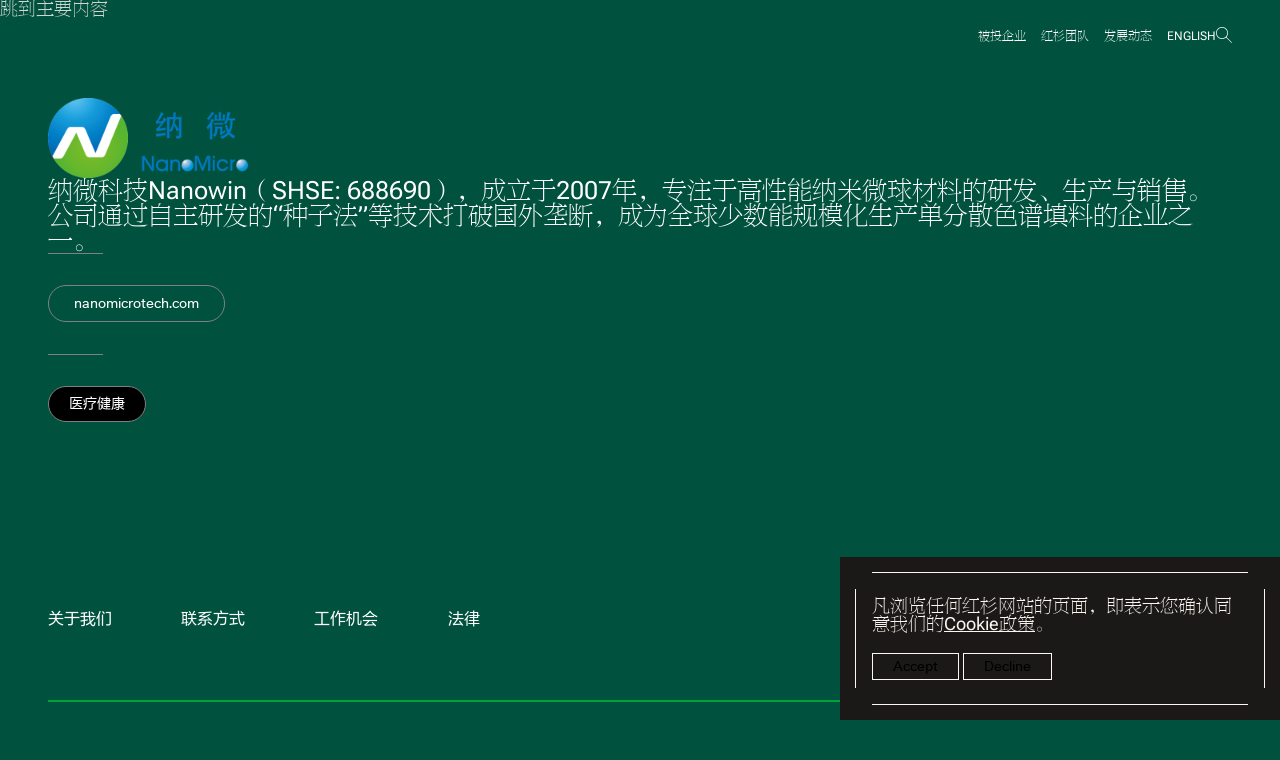

--- FILE ---
content_type: text/html; charset=UTF-8
request_url: https://www.hongshan.com/companies/nanomicro/
body_size: 11844
content:
<!DOCTYPE html>
<!--[if lt IE 7 ]> <html lang="zh-Hans-CN" class="ie ie6 lte9 lte8 lte7 lte6 no-js"> <![endif]-->
<!--[if IE 7 ]>    <html lang="zh-Hans-CN" class="ie ie7 lte9 lte8 lte7 no-js"> <![endif]-->
<!--[if IE 8 ]>    <html lang="zh-Hans-CN" class="ie ie8 lte9 lte8 no-js"> <![endif]-->
<!--[if IE 9 ]>    <html lang="zh-Hans-CN" class="ie ie9 lte9 no-js"> <![endif]-->
<!--[if (gt IE 9)|!(IE)]><!--> <html lang="zh-Hans-CN" class="html no-js"> <!--<![endif]-->
<head>
	<meta charset="UTF-8">
	<meta name="HandheldFriendly" content="True">
	<meta name="MobileOptimized" content="320">
	<meta name="viewport" content="width=device-width, initial-scale=1">
	<meta http-equiv="cleartype" content="on">
	<meta name='robots' content='index, follow, max-image-preview:large, max-snippet:-1, max-video-preview:-1' />
	<style>img:is([sizes="auto" i], [sizes^="auto," i]) { contain-intrinsic-size: 3000px 1500px }</style>
	
	<!-- This site is optimized with the Yoast SEO plugin v20.13 - https://yoast.com/wordpress/plugins/seo/ -->
	<title>纳微科技 - 红杉</title>
	<link rel="canonical" href="https://www.hongshan.com/companies/nanomicro/" />
	<meta property="og:locale" content="zh_CN" />
	<meta property="og:type" content="article" />
	<meta property="og:title" content="纳微科技 - 红杉" />
	<meta property="og:url" content="https://www.hongshan.com/companies/nanomicro/" />
	<meta property="og:site_name" content="红杉" />
	<meta property="article:modified_time" content="2025-11-20T08:01:54+00:00" />
	<meta name="twitter:card" content="summary_large_image" />
	<script type="application/ld+json" class="yoast-schema-graph">{"@context":"https://schema.org","@graph":[{"@type":"WebPage","@id":"https://www.hongshan.com/companies/nanomicro/","url":"https://www.hongshan.com/companies/nanomicro/","name":"纳微科技 - 红杉","isPartOf":{"@id":"https://www.hongshan.com/#website"},"datePublished":"2022-11-21T14:43:59+00:00","dateModified":"2025-11-20T08:01:54+00:00","inLanguage":"zh-Hans","potentialAction":[{"@type":"ReadAction","target":["https://www.hongshan.com/companies/nanomicro/"]}]},{"@type":"WebSite","@id":"https://www.hongshan.com/#website","url":"https://www.hongshan.com/","name":"红杉中国","description":"红杉","potentialAction":[{"@type":"SearchAction","target":{"@type":"EntryPoint","urlTemplate":"https://www.hongshan.com/?s={search_term_string}"},"query-input":"required name=search_term_string"}],"inLanguage":"zh-Hans"}]}</script>
	<!-- / Yoast SEO plugin. -->


<link rel='dns-prefetch' href='//www.hongshan.com' />
<style id='safe-svg-svg-icon-style-inline-css' type='text/css'>
.safe-svg-cover{text-align:center}.safe-svg-cover .safe-svg-inside{display:inline-block;max-width:100%}.safe-svg-cover svg{height:100%;max-height:100%;max-width:100%;width:100%}

</style>
<style id='acf-cover-style-inline-css' type='text/css'>
.mg-block-cover{align-items:center;display:grid;grid-template:repeat(2,1fr);grid-template-areas:"figure" "caption";justify-items:center;row-gap:1.6rem}.mg-block-cover__bg-img{align-self:stretch;justify-self:stretch;-o-object-fit:cover;object-fit:cover;width:100%}.mg-block-cover__bg-img,.mg-block-cover__content{grid-area:figure;-ms-grid-column:1;-ms-grid-row:1}.mg-block-cover__content{--mg--cite--height:3.2rem;align-self:end;padding:clamp(2.4rem,2.4rem + 6.4vw,7.2rem);z-index:1}.mg-block-cover__caption{grid-area:caption;-ms-grid-column:1;-ms-grid-row:3;text-align:center}.mg-block-cover__figure{display:contents}.mg-block-cover__figure:after{align-self:stretch;background-color:var(--mg--cover--overlay,transparent);content:"";display:block;grid-area:figure;-ms-grid-column:1;-ms-grid-row:1;justify-self:stretch}.mg-block-cover.is-dark .mg-block-cover__content{color:#fff}:is(.mg-block-cover:is(.alignwide,.alignfull) .mg-block-cover__caption,.mg-block-cover:is(.alignwide,.alignfull) .mg-block-cover__content){max-width:var(--wp--custom--content-size)}.mg-block-cover:is(.alignwide,.alignfull) .mg-block-cover__caption{padding-left:2.4rem;padding-right:2.4rem}

</style>
<style id='mg-post-author-style-inline-css' type='text/css'>
.author-profile{margin-bottom:5.7rem;margin-top:5.7rem;padding-left:1.2rem;padding-right:1.2rem}.author-profile__container{margin:0 auto;max-width:64rem}.author-profile__intro{display:block;font-family:PitchSans,BlinkMacSystemFont,Segoe UI,Helvetica Neue,Arial,FZLanTingHeiS,sans-serif;text-align:center;text-transform:uppercase;width:100%}@media(max-width:1023.98px){.author-profile__intro{font-size:1.6rem;line-height:1.9rem}}@media(min-width:768px){.author-profile__intro{font-size:1.6rem;line-height:1.9rem}}.author-profile__summary{font-family:Unica,BlinkMacSystemFont,Segoe UI,Helvetica Neue,Arial,FZLanTingHeiS,sans-serif;margin-top:3.7rem;text-align:center}@media(max-width:1023.98px){.author-profile__summary{font-size:1.8rem;line-height:2.1rem}}@media(min-width:768px){.author-profile__summary{font-size:1.8rem;line-height:2.1rem}}

</style>
<style id='mg-post-container-style-inline-css' type='text/css'>
.post-container{position:relative}.post-container:before{border-left:solid;border-right:solid;border-color:var(--body-border-color);border-width:thin;content:"";height:100%;left:50%;max-width:calc(var(--wp--custom--content-size) + var(--wp--custom--spacing--gutter));pointer-events:none;position:absolute;top:0;transform:translateX(-50%);width:calc(100% - var(--wp--custom--spacing--gutter));z-index:1}body .is-layout-constrained>.post-container{margin-left:calc(var(--wp--style--root--padding-left)*-1)!important;margin-right:calc(var(--wp--style--root--padding-left)*-1)!important;max-width:none}@media(max-width:767.98px){.post-container .mejs-container--seq-aud .mejs-time{display:none}}

</style>
<style id='elasticpress-related-posts-style-inline-css' type='text/css'>
.editor-styles-wrapper .wp-block-elasticpress-related-posts ul,.wp-block-elasticpress-related-posts ul{list-style-type:none;padding:0}.editor-styles-wrapper .wp-block-elasticpress-related-posts ul li a>div{display:inline}

</style>
<style id='global-styles-inline-css' type='text/css'>
:root{--wp--preset--aspect-ratio--square: 1;--wp--preset--aspect-ratio--4-3: 4/3;--wp--preset--aspect-ratio--3-4: 3/4;--wp--preset--aspect-ratio--3-2: 3/2;--wp--preset--aspect-ratio--2-3: 2/3;--wp--preset--aspect-ratio--16-9: 16/9;--wp--preset--aspect-ratio--9-16: 9/16;--wp--preset--color--black: #000000;--wp--preset--color--cyan-bluish-gray: #abb8c3;--wp--preset--color--white: #ffffff;--wp--preset--color--pale-pink: #f78da7;--wp--preset--color--vivid-red: #cf2e2e;--wp--preset--color--luminous-vivid-orange: #ff6900;--wp--preset--color--luminous-vivid-amber: #fcb900;--wp--preset--color--light-green-cyan: #7bdcb5;--wp--preset--color--vivid-green-cyan: #00d084;--wp--preset--color--pale-cyan-blue: #8ed1fc;--wp--preset--color--vivid-cyan-blue: #0693e3;--wp--preset--color--vivid-purple: #9b51e0;--wp--preset--gradient--vivid-cyan-blue-to-vivid-purple: linear-gradient(135deg,rgba(6,147,227,1) 0%,rgb(155,81,224) 100%);--wp--preset--gradient--light-green-cyan-to-vivid-green-cyan: linear-gradient(135deg,rgb(122,220,180) 0%,rgb(0,208,130) 100%);--wp--preset--gradient--luminous-vivid-amber-to-luminous-vivid-orange: linear-gradient(135deg,rgba(252,185,0,1) 0%,rgba(255,105,0,1) 100%);--wp--preset--gradient--luminous-vivid-orange-to-vivid-red: linear-gradient(135deg,rgba(255,105,0,1) 0%,rgb(207,46,46) 100%);--wp--preset--gradient--very-light-gray-to-cyan-bluish-gray: linear-gradient(135deg,rgb(238,238,238) 0%,rgb(169,184,195) 100%);--wp--preset--gradient--cool-to-warm-spectrum: linear-gradient(135deg,rgb(74,234,220) 0%,rgb(151,120,209) 20%,rgb(207,42,186) 40%,rgb(238,44,130) 60%,rgb(251,105,98) 80%,rgb(254,248,76) 100%);--wp--preset--gradient--blush-light-purple: linear-gradient(135deg,rgb(255,206,236) 0%,rgb(152,150,240) 100%);--wp--preset--gradient--blush-bordeaux: linear-gradient(135deg,rgb(254,205,165) 0%,rgb(254,45,45) 50%,rgb(107,0,62) 100%);--wp--preset--gradient--luminous-dusk: linear-gradient(135deg,rgb(255,203,112) 0%,rgb(199,81,192) 50%,rgb(65,88,208) 100%);--wp--preset--gradient--pale-ocean: linear-gradient(135deg,rgb(255,245,203) 0%,rgb(182,227,212) 50%,rgb(51,167,181) 100%);--wp--preset--gradient--electric-grass: linear-gradient(135deg,rgb(202,248,128) 0%,rgb(113,206,126) 100%);--wp--preset--gradient--midnight: linear-gradient(135deg,rgb(2,3,129) 0%,rgb(40,116,252) 100%);--wp--preset--font-size--small: 13px;--wp--preset--font-size--medium: 20px;--wp--preset--font-size--large: 36px;--wp--preset--font-size--x-large: 42px;--wp--preset--spacing--20: 0.44rem;--wp--preset--spacing--30: 0.67rem;--wp--preset--spacing--40: 1rem;--wp--preset--spacing--50: 1.5rem;--wp--preset--spacing--60: 2.25rem;--wp--preset--spacing--70: 3.38rem;--wp--preset--spacing--80: 5.06rem;--wp--preset--shadow--natural: 6px 6px 9px rgba(0, 0, 0, 0.2);--wp--preset--shadow--deep: 12px 12px 50px rgba(0, 0, 0, 0.4);--wp--preset--shadow--sharp: 6px 6px 0px rgba(0, 0, 0, 0.2);--wp--preset--shadow--outlined: 6px 6px 0px -3px rgba(255, 255, 255, 1), 6px 6px rgba(0, 0, 0, 1);--wp--preset--shadow--crisp: 6px 6px 0px rgba(0, 0, 0, 1);--wp--custom--spacing--root: 2.4rem;--wp--custom--spacing--gutter: 4.8rem;}.wp-block-mg-post-container{--wp--custom--content-size: 62rem;--wp--custom--wide-size: 78rem;}:root { --wp--style--global--content-size: 100%;--wp--style--global--wide-size: 78rem; }:where(body) { margin: 0; }.wp-site-blocks { padding-top: var(--wp--style--root--padding-top); padding-bottom: var(--wp--style--root--padding-bottom); }.has-global-padding { padding-right: var(--wp--style--root--padding-right); padding-left: var(--wp--style--root--padding-left); }.has-global-padding > .alignfull { margin-right: calc(var(--wp--style--root--padding-right) * -1); margin-left: calc(var(--wp--style--root--padding-left) * -1); }.has-global-padding :where(:not(.alignfull.is-layout-flow) > .has-global-padding:not(.wp-block-block, .alignfull)) { padding-right: 0; padding-left: 0; }.has-global-padding :where(:not(.alignfull.is-layout-flow) > .has-global-padding:not(.wp-block-block, .alignfull)) > .alignfull { margin-left: 0; margin-right: 0; }.wp-site-blocks > .alignleft { float: left; margin-right: 2em; }.wp-site-blocks > .alignright { float: right; margin-left: 2em; }.wp-site-blocks > .aligncenter { justify-content: center; margin-left: auto; margin-right: auto; }:where(.wp-site-blocks) > * { margin-block-start: 2.4rem; margin-block-end: 0; }:where(.wp-site-blocks) > :first-child { margin-block-start: 0; }:where(.wp-site-blocks) > :last-child { margin-block-end: 0; }:root { --wp--style--block-gap: 2.4rem; }:root :where(.is-layout-flow) > :first-child{margin-block-start: 0;}:root :where(.is-layout-flow) > :last-child{margin-block-end: 0;}:root :where(.is-layout-flow) > *{margin-block-start: 2.4rem;margin-block-end: 0;}:root :where(.is-layout-constrained) > :first-child{margin-block-start: 0;}:root :where(.is-layout-constrained) > :last-child{margin-block-end: 0;}:root :where(.is-layout-constrained) > *{margin-block-start: 2.4rem;margin-block-end: 0;}:root :where(.is-layout-flex){gap: 2.4rem;}:root :where(.is-layout-grid){gap: 2.4rem;}.is-layout-flow > .alignleft{float: left;margin-inline-start: 0;margin-inline-end: 2em;}.is-layout-flow > .alignright{float: right;margin-inline-start: 2em;margin-inline-end: 0;}.is-layout-flow > .aligncenter{margin-left: auto !important;margin-right: auto !important;}.is-layout-constrained > .alignleft{float: left;margin-inline-start: 0;margin-inline-end: 2em;}.is-layout-constrained > .alignright{float: right;margin-inline-start: 2em;margin-inline-end: 0;}.is-layout-constrained > .aligncenter{margin-left: auto !important;margin-right: auto !important;}.is-layout-constrained > :where(:not(.alignleft):not(.alignright):not(.alignfull)){max-width: var(--wp--style--global--content-size);margin-left: auto !important;margin-right: auto !important;}.is-layout-constrained > .alignwide{max-width: var(--wp--style--global--wide-size);}body .is-layout-flex{display: flex;}.is-layout-flex{flex-wrap: wrap;align-items: center;}.is-layout-flex > :is(*, div){margin: 0;}body .is-layout-grid{display: grid;}.is-layout-grid > :is(*, div){margin: 0;}body{--wp--style--root--padding-top: 0px;--wp--style--root--padding-right: var(--wp--custom--spacing--root);--wp--style--root--padding-bottom: 0px;--wp--style--root--padding-left: var(--wp--custom--spacing--root);}:root :where(.wp-element-button, .wp-block-button__link){background-color: #32373c;border-width: 0;color: #fff;font-family: inherit;font-size: inherit;line-height: inherit;padding: calc(0.667em + 2px) calc(1.333em + 2px);text-decoration: none;}.has-black-color{color: var(--wp--preset--color--black) !important;}.has-cyan-bluish-gray-color{color: var(--wp--preset--color--cyan-bluish-gray) !important;}.has-white-color{color: var(--wp--preset--color--white) !important;}.has-pale-pink-color{color: var(--wp--preset--color--pale-pink) !important;}.has-vivid-red-color{color: var(--wp--preset--color--vivid-red) !important;}.has-luminous-vivid-orange-color{color: var(--wp--preset--color--luminous-vivid-orange) !important;}.has-luminous-vivid-amber-color{color: var(--wp--preset--color--luminous-vivid-amber) !important;}.has-light-green-cyan-color{color: var(--wp--preset--color--light-green-cyan) !important;}.has-vivid-green-cyan-color{color: var(--wp--preset--color--vivid-green-cyan) !important;}.has-pale-cyan-blue-color{color: var(--wp--preset--color--pale-cyan-blue) !important;}.has-vivid-cyan-blue-color{color: var(--wp--preset--color--vivid-cyan-blue) !important;}.has-vivid-purple-color{color: var(--wp--preset--color--vivid-purple) !important;}.has-black-background-color{background-color: var(--wp--preset--color--black) !important;}.has-cyan-bluish-gray-background-color{background-color: var(--wp--preset--color--cyan-bluish-gray) !important;}.has-white-background-color{background-color: var(--wp--preset--color--white) !important;}.has-pale-pink-background-color{background-color: var(--wp--preset--color--pale-pink) !important;}.has-vivid-red-background-color{background-color: var(--wp--preset--color--vivid-red) !important;}.has-luminous-vivid-orange-background-color{background-color: var(--wp--preset--color--luminous-vivid-orange) !important;}.has-luminous-vivid-amber-background-color{background-color: var(--wp--preset--color--luminous-vivid-amber) !important;}.has-light-green-cyan-background-color{background-color: var(--wp--preset--color--light-green-cyan) !important;}.has-vivid-green-cyan-background-color{background-color: var(--wp--preset--color--vivid-green-cyan) !important;}.has-pale-cyan-blue-background-color{background-color: var(--wp--preset--color--pale-cyan-blue) !important;}.has-vivid-cyan-blue-background-color{background-color: var(--wp--preset--color--vivid-cyan-blue) !important;}.has-vivid-purple-background-color{background-color: var(--wp--preset--color--vivid-purple) !important;}.has-black-border-color{border-color: var(--wp--preset--color--black) !important;}.has-cyan-bluish-gray-border-color{border-color: var(--wp--preset--color--cyan-bluish-gray) !important;}.has-white-border-color{border-color: var(--wp--preset--color--white) !important;}.has-pale-pink-border-color{border-color: var(--wp--preset--color--pale-pink) !important;}.has-vivid-red-border-color{border-color: var(--wp--preset--color--vivid-red) !important;}.has-luminous-vivid-orange-border-color{border-color: var(--wp--preset--color--luminous-vivid-orange) !important;}.has-luminous-vivid-amber-border-color{border-color: var(--wp--preset--color--luminous-vivid-amber) !important;}.has-light-green-cyan-border-color{border-color: var(--wp--preset--color--light-green-cyan) !important;}.has-vivid-green-cyan-border-color{border-color: var(--wp--preset--color--vivid-green-cyan) !important;}.has-pale-cyan-blue-border-color{border-color: var(--wp--preset--color--pale-cyan-blue) !important;}.has-vivid-cyan-blue-border-color{border-color: var(--wp--preset--color--vivid-cyan-blue) !important;}.has-vivid-purple-border-color{border-color: var(--wp--preset--color--vivid-purple) !important;}.has-vivid-cyan-blue-to-vivid-purple-gradient-background{background: var(--wp--preset--gradient--vivid-cyan-blue-to-vivid-purple) !important;}.has-light-green-cyan-to-vivid-green-cyan-gradient-background{background: var(--wp--preset--gradient--light-green-cyan-to-vivid-green-cyan) !important;}.has-luminous-vivid-amber-to-luminous-vivid-orange-gradient-background{background: var(--wp--preset--gradient--luminous-vivid-amber-to-luminous-vivid-orange) !important;}.has-luminous-vivid-orange-to-vivid-red-gradient-background{background: var(--wp--preset--gradient--luminous-vivid-orange-to-vivid-red) !important;}.has-very-light-gray-to-cyan-bluish-gray-gradient-background{background: var(--wp--preset--gradient--very-light-gray-to-cyan-bluish-gray) !important;}.has-cool-to-warm-spectrum-gradient-background{background: var(--wp--preset--gradient--cool-to-warm-spectrum) !important;}.has-blush-light-purple-gradient-background{background: var(--wp--preset--gradient--blush-light-purple) !important;}.has-blush-bordeaux-gradient-background{background: var(--wp--preset--gradient--blush-bordeaux) !important;}.has-luminous-dusk-gradient-background{background: var(--wp--preset--gradient--luminous-dusk) !important;}.has-pale-ocean-gradient-background{background: var(--wp--preset--gradient--pale-ocean) !important;}.has-electric-grass-gradient-background{background: var(--wp--preset--gradient--electric-grass) !important;}.has-midnight-gradient-background{background: var(--wp--preset--gradient--midnight) !important;}.has-small-font-size{font-size: var(--wp--preset--font-size--small) !important;}.has-medium-font-size{font-size: var(--wp--preset--font-size--medium) !important;}.has-large-font-size{font-size: var(--wp--preset--font-size--large) !important;}.has-x-large-font-size{font-size: var(--wp--preset--font-size--x-large) !important;}
:root :where(.wp-block-mg-post-container){padding-right: var(--wp--custom--spacing--gutter);padding-left: var(--wp--custom--spacing--gutter);}:root :where(.wp-block-mg-post-container-is-layout-flow) > :first-child{margin-block-start: 0;}:root :where(.wp-block-mg-post-container-is-layout-flow) > :last-child{margin-block-end: 0;}:root :where(.wp-block-mg-post-container-is-layout-flow) > *{margin-block-start: 2.4rem;margin-block-end: 0;}:root :where(.wp-block-mg-post-container-is-layout-constrained) > :first-child{margin-block-start: 0;}:root :where(.wp-block-mg-post-container-is-layout-constrained) > :last-child{margin-block-end: 0;}:root :where(.wp-block-mg-post-container-is-layout-constrained) > *{margin-block-start: 2.4rem;margin-block-end: 0;}:root :where(.wp-block-mg-post-container-is-layout-flex){gap: 2.4rem;}:root :where(.wp-block-mg-post-container-is-layout-grid){gap: 2.4rem;}
</style>
<link rel='stylesheet' id='theme-styles-css' href='https://www.hongshan.com/wp-content/themes/hongshan2024/dist/styles/theme-styles.min.css?ver=1756348502' type='text/css' media='screen' />
<style id='theme-styles-inline-css' type='text/css'>
:root {  }
</style>
<link rel='stylesheet' id='advich-styles-css' href='https://www.hongshan.com/wp-content/themes/hongshan2024/dist/styles/advich-style.css?ver=1756348501' type='text/css' media='screen' />
<style id='advich-styles-inline-css' type='text/css'>
:root {  }
</style>
<link rel='stylesheet' id='swiper-view-point-css' href='https://www.hongshan.com/wp-content/themes/hongshan2024/dist/styles/swiper-bundle.min.css?ver=1756348502' type='text/css' media='screen' />
<link rel='stylesheet' id='theme-view-point-css' href='https://www.hongshan.com/wp-content/themes/hongshan2024/dist/styles/styles-view-point.css?ver=1756348502' type='text/css' media='screen' />
<link rel='stylesheet' id='mediaelement-css' href='https://www.hongshan.com/wp-includes/js/mediaelement/mediaelementplayer-legacy.min.css?ver=4.2.17' type='text/css' media='all' />
<link rel='stylesheet' id='mediaelement-speed-css' href='https://www.hongshan.com/wp-content/themes/hongshan2024/dist/externals/mediaelement-plugins/speed/speed.min.css?ver=2.6.2' type='text/css' media='all' />
<link rel='stylesheet' id='mediaelement-jump-forward-css' href='https://www.hongshan.com/wp-content/themes/hongshan2024/dist/externals/mediaelement-plugins/jump-forward/jump-forward.min.css?ver=2.6.2' type='text/css' media='all' />
<link rel='stylesheet' id='mediaelement-skip-back-css' href='https://www.hongshan.com/wp-content/themes/hongshan2024/dist/externals/mediaelement-plugins/skip-back/skip-back.min.css?ver=2.6.2' type='text/css' media='all' />
<link rel='stylesheet' id='mg-search-instant-results-css' href='https://www.hongshan.com/wp-content/plugins/mg-search/dist/styles/main.min.css?ver=1756348432' type='text/css' media='all' />
<script type="text/javascript" src="https://www.hongshan.com/wp-includes/js/dist/hooks.min.js?ver=4d63a3d491d11ffd8ac6" id="wp-hooks-js"></script>
<script type="text/javascript" src="https://www.hongshan.com/wp-includes/js/dist/i18n.min.js?ver=5e580eb46a90c2b997e6" id="wp-i18n-js"></script>
<script type="text/javascript" id="wp-i18n-js-after">
/* <![CDATA[ */
wp.i18n.setLocaleData( { 'text direction\u0004ltr': [ 'ltr' ] } );
/* ]]> */
</script>
<script type="text/javascript" src="https://www.hongshan.com/wp-includes/js/dist/html-entities.min.js?ver=2cd3358363e0675638fb" id="wp-html-entities-js"></script>
<script type="text/javascript" id="mg-search-instant-results-js-extra">
/* <![CDATA[ */
var epInstantResults = {"disclosureButton":"#search-toggle","apiEndpoint":"https:\/\/www.hongshan.com\/wp-json\/mg-search\/v1\/search","apiHost":"","argsSchema":{"context":{"description":"\u8bf7\u6c42\u63d0\u51fa\u7684\u8303\u56f4\uff0c\u7528\u4e8e\u51b3\u5b9a\u56de\u5e94\u5305\u542b\u7684\u5b57\u6bb5\u3002","type":"string","sanitize_callback":"sanitize_key","validate_callback":"rest_validate_request_arg","enum":["view","embed"],"default":"view"},"page":{"description":"\u96c6\u5408\u7684\u5f53\u524d\u9875\u3002","type":"number","default":1,"sanitize_callback":"absint","validate_callback":"rest_validate_request_arg","minimum":1},"per_page":{"description":"\u7ed3\u679c\u96c6\u5305\u542b\u7684\u6700\u5927\u9879\u76ee\u6570\u91cf\u3002","type":"number","default":10,"minimum":1,"maximum":100,"sanitize_callback":"absint","validate_callback":"rest_validate_request_arg"},"search":{"description":"\u5c06\u7ed3\u679c\u9650\u5236\u4e3a\u5339\u914d\u5b57\u7b26\u4e32\u7684\u3002","type":"string","sanitize_callback":"sanitize_text_field","validate_callback":"rest_validate_request_arg"},"type":{"default":"post","description":"\u9650\u5236\u7ed3\u679c\u4e3a\u4e00\u79cd\u5bf9\u8c61\u7c7b\u578b\u3002","type":"string","enum":["post"]},"subtype":{"default":"any","description":"\u9650\u5236\u7ed3\u679c\u4e3a\u4e00\u79cd\u6216\u591a\u79cd\u5bf9\u8c61\u5b50\u7c7b\u578b\u3002","type":"strings","items":{"enum":["post","page","company","founder","team-member","any"],"type":"string"},"sanitize_callback":[{},"sanitize_subtypes"]},"exclude":{"description":"\u786e\u4fdd\u7ed3\u679c\u96c6\u6392\u9664\u6307\u5b9a ID\u3002","type":"numbers","items":{"type":"integer"},"default":[]},"include":{"description":"\u5c06\u7ed3\u679c\u96c6\u9650\u5236\u4e3a\u6307\u5b9a ID\u3002","type":"numbers","items":{"type":"integer"},"default":[]},"_fields":{"description":"Return a subset of available fields.","type":"strings","items":{"type":"string"}},"per_subtype":{"description":"Maximum number of items to be returned in result set per subtype.","type":"number","minimum":1,"maximum":100,"sanitize_callback":"absint","validate_callback":"rest_validate_request_arg"}},"currencyCode":"","facets":[],"highlightTag":"","isWooCommerce":"","locale":"zh-CN","matchType":"all","paramPrefix":"s_","postTypeLabels":{"post":{"plural":"\u6545\u4e8b","singular":"\u6545\u4e8b"},"page":{"plural":"\u9875\u9762","singular":"\u9875\u9762"},"company":{"plural":"Companies","singular":"Company"},"event":{"plural":"Events","singular":"Event"},"founder":{"plural":"Founders","singular":"Founder"},"podcast":{"plural":"Podcasts","singular":"Podcast"},"team-member":{"plural":"Team Members","singular":"Team Member"}},"menu":[],"suggestions":[],"mount":"mg-search-instant-results","charMin":"1"};
/* ]]> */
</script>
<script type="text/javascript" src="https://www.hongshan.com/wp-content/plugins/mg-search/dist/scripts/main.min.js?ver=1756348432" id="mg-search-instant-results-js"></script>
<link rel="https://api.w.org/" href="https://www.hongshan.com/wp-json/" /><link rel="alternate" title="JSON" type="application/json" href="https://www.hongshan.com/wp-json/wp/v2/company/1009" /><link rel='shortlink' href='https://www.hongshan.com/?p=1009' />
<link rel="alternate" title="oEmbed (JSON)" type="application/json+oembed" href="https://www.hongshan.com/wp-json/oembed/1.0/embed?url=https%3A%2F%2Fwww.hongshan.com%2Fcompanies%2Fnanomicro%2F" />
<link rel="alternate" title="oEmbed (XML)" type="text/xml+oembed" href="https://www.hongshan.com/wp-json/oembed/1.0/embed?url=https%3A%2F%2Fwww.hongshan.com%2Fcompanies%2Fnanomicro%2F&#038;format=xml" />
<link rel="alternate" hreflang="en-US" href="https://www.hongshan.com/en/companies/"><link rel="alternate" hreflang="zh-Hans-CN" href="https://www.hongshan.com/companies/"><link rel="icon" href="https://www.hongshan.com/wp-content/uploads/sites/9/2023/11/01-绿色-RGB.svg" sizes="32x32" />
<link rel="icon" href="https://www.hongshan.com/wp-content/uploads/sites/9/2023/11/01-绿色-RGB.svg" sizes="192x192" />
<link rel="apple-touch-icon" href="https://www.hongshan.com/wp-content/uploads/sites/9/2023/11/01-绿色-RGB.svg" />
<meta name="msapplication-TileImage" content="https://www.hongshan.com/wp-content/uploads/sites/9/2023/11/01-绿色-RGB.svg" />
	<script>
var _hmt = _hmt || [];
(function() {
  var hm = document.createElement("script");
  hm.src = "https://hm.baidu.com/hm.js?6aac536f849d9acc7c653461807e905d";
  var s = document.getElementsByTagName("script")[0];
  s.parentNode.insertBefore(hm, s);
})();
</script></head>
<body class="company-template-default single single-company postid-1009 wp-embed-responsive body %e7%ba%a2%e6%9d%89 zh-hans" data-color-mode="light">
	<a class="sr-only-focusable skip-to-main" href="#main">跳到主要内容</a>

<header class="header  t_new" data-color-mode="">
	<div class="header__layer">
				<div class="header__container">
			<a href="https://www.hongshan.com" title="红杉" target="_self">
									<div class="header__image header__image--desktop">
						 <svg xmlns="http://www.w3.org/2000/svg" id="图层_1" viewBox="0 0 567.54 149.61"> <style> .st0{fill:#00A23A;} </style> <g> </g> <g> <g> <polygon points="63.67,69.9 28.33,69.9 28.33,39.16 18.11,39.16 18.11,110.44 28.33,110.44 28.33,78.26 63.67,78.26 63.67,110.44 73.88,110.44 73.88,39.16 63.67,39.16 "></polygon> <path d="M124.4,55.04c-4.13-2.55-9.03-3.83-14.42-3.83c-5.39,0-10.14,1.27-14.26,3.83c-4.12,2.55-7.34,6.09-9.66,10.6 c-2.32,4.52-3.49,9.68-3.49,15.68s1.16,11.25,3.49,15.76c2.32,4.52,5.54,8.04,9.66,10.56c4.13,2.53,8.87,3.79,14.26,3.79 c5.5,0,10.3-1.27,14.42-3.79c4.12-2.52,7.32-6.04,9.62-10.56c2.3-4.53,3.45-9.83,3.45-15.76c0-5.93-1.15-11.16-3.45-15.68 C131.73,61.13,128.52,57.59,124.4,55.04z M125.54,92.63c-1.45,3.16-3.51,5.58-6.17,7.28c-2.66,1.69-5.79,2.54-9.38,2.54 c-3.55,0-6.65-0.85-9.31-2.54c-2.68-1.69-4.75-4.12-6.22-7.28c-1.48-3.16-2.22-6.92-2.22-11.31c0-4.38,0.74-8.15,2.22-11.31 c1.48-3.16,3.56-5.58,6.22-7.28c2.66-1.69,5.73-2.54,9.31-2.54s6.72,0.85,9.38,2.54c2.66,1.69,4.72,4.12,6.17,7.28 c1.45,3.16,2.18,6.92,2.18,11.31C127.72,85.7,126.99,89.47,125.54,92.63z"></path> <polygon points="184.29,94.31 156.18,52.23 146.17,52.23 146.17,110.44 156.18,110.44 156.18,68.44 184.29,110.44 194.3,110.44 194.3,52.23 184.29,52.23 "></polygon> <path d="M306.66,74.94c-2.8-1.66-5.92-3.07-9.39-4.22c-2.87-0.94-5.48-1.8-7.87-2.59c-2.38-0.77-4.44-1.63-6.17-2.59 c-1.73-0.96-3.08-2.09-4.03-3.41c-0.96-1.32-1.43-3.06-1.43-5.24s0.53-4.04,1.59-5.61c1.05-1.56,2.48-2.75,4.29-3.56 c1.8-0.81,3.9-1.19,6.28-1.11c2.8,0,5.12,0.56,7,1.68c1.86,1.11,3.29,2.55,4.28,4.32c0.98,1.77,1.48,3.57,1.48,5.4h10.82 c-0.07-3.99-1.09-7.49-3.06-10.48c-1.98-2.98-4.68-5.33-8.12-7.02c-3.44-1.69-7.57-2.54-12.2-2.54s-8.68,0.84-12.15,2.49 c-3.47,1.67-6.14,3.97-8.01,6.92c-1.88,2.95-2.81,6.43-2.81,10.44c0,4.68,1.38,8.47,4.14,11.36c2.75,2.88,6.92,5.28,12.51,7.18 c2.78,0.96,5.46,1.84,8.01,2.65c2.55,0.81,4.82,1.74,6.79,2.8c1.97,1.05,3.52,2.4,4.65,4.02c1.13,1.62,1.68,3.7,1.68,6.21 c0,2.17-0.54,4.09-1.63,5.75c-1.09,1.67-2.68,2.98-4.75,3.92c-2.08,0.96-4.55,1.43-7.41,1.43c-3.34,0-6.15-0.63-8.42-1.89 c-2.28-1.26-4.02-2.95-5.21-5.1c-1.2-2.14-1.79-4.5-1.79-7.08h-10.82c0.06,4.55,1.19,8.52,3.37,11.91 c2.18,3.4,5.24,6.03,9.19,7.89c3.95,1.86,8.51,2.8,13.68,2.8l0.01-0.01c5.45,0,9.98-0.97,13.58-2.91 c3.61-1.94,6.33-4.43,8.17-7.48c1.84-3.05,2.76-6.34,2.76-9.88c0-4.07-0.8-7.41-2.4-10.02C311.65,78.74,309.45,76.6,306.66,74.94z "></path> <polygon points="361.23,76.67 334.3,76.67 334.3,52.23 324.28,52.23 324.28,110.44 334.3,110.44 334.3,84.82 361.23,84.82 361.23,110.44 371.24,110.44 371.24,52.23 361.23,52.23 "></polygon> <path d="M398.89,52.23l-21.35,58.21h0.01h10.42l4.84-13.72h23.18l4.84,13.72h10.59l-21.36-58.21H398.89z M395.6,88.81l8.8-24.95 l8.8,24.95H395.6z"></path> <polygon points="475.84,52.23 475.84,94.31 447.73,52.23 437.72,52.23 437.72,110.44 447.73,110.44 447.73,68.44 475.84,110.44 485.85,110.44 485.85,52.23 "></polygon> <path d="M232.07,87.32h14.23c-0.6,4.35-2.1,7.93-4.54,10.73c-2.64,3.05-6.56,4.58-11.75,4.58c-3.5,0-6.55-0.82-9.14-2.46 c-2.6-1.63-4.61-4.03-6.04-7.19c-1.43-3.16-2.14-6.92-2.14-11.31s0.7-8.17,2.11-11.36c1.4-3.18,3.46-5.62,6.16-7.31 c2.7-1.69,5.99-2.54,9.7-2.54c3.7,0,6.72,0.8,9.02,2.41c2.3,1.6,3.85,3.85,4.65,6.73h10.73c-1.22-5.76-3.98-10.27-8.27-13.51 s-9.66-4.87-16.13-4.87c-5.68,0-10.59,1.28-14.74,3.86c-4.17,2.58-7.35,6.15-9.58,10.73s-3.34,9.77-3.34,15.76 c0,5.99,1.09,11.21,3.26,15.68c2.18,4.47,5.22,7.94,9.14,10.44c3.92,2.49,8.51,3.74,13.75,3.74l-0.02,0.02 c2.92,0,5.44-0.35,7.55-1.04c2.12-0.69,3.98-1.72,5.6-3.08c1.61-1.36,3.07-2.98,4.3-4.87v7.98h9.49V78.6h-23.99V87.32z"></path> </g> <g> <rect x="504.26" y="31.51" transform="matrix(0.7071 -0.7071 0.7071 0.7071 125.6307 384.4855)" class="st0" width="45.39" height="18.16"></rect> <rect x="504.26" y="65.73" transform="matrix(0.7071 -0.7071 0.7071 0.7071 101.4456 394.5272)" class="st0" width="45.39" height="18.16"></rect> <rect x="504.26" y="99.95" transform="matrix(0.7071 -0.7071 0.7071 0.7071 77.2454 404.5513)" class="st0" width="45.39" height="18.16"></rect> </g> </g> </svg> 					</div>
													<div class="header__image header__image--mobile">
						 <svg xmlns="http://www.w3.org/2000/svg" id="图层_1" viewBox="0 0 567.54 149.61"> <style> .st0{fill:#00A23A;} </style> <g> </g> <g> <g> <polygon points="63.67,69.9 28.33,69.9 28.33,39.16 18.11,39.16 18.11,110.44 28.33,110.44 28.33,78.26 63.67,78.26 63.67,110.44 73.88,110.44 73.88,39.16 63.67,39.16 "></polygon> <path d="M124.4,55.04c-4.13-2.55-9.03-3.83-14.42-3.83c-5.39,0-10.14,1.27-14.26,3.83c-4.12,2.55-7.34,6.09-9.66,10.6 c-2.32,4.52-3.49,9.68-3.49,15.68s1.16,11.25,3.49,15.76c2.32,4.52,5.54,8.04,9.66,10.56c4.13,2.53,8.87,3.79,14.26,3.79 c5.5,0,10.3-1.27,14.42-3.79c4.12-2.52,7.32-6.04,9.62-10.56c2.3-4.53,3.45-9.83,3.45-15.76c0-5.93-1.15-11.16-3.45-15.68 C131.73,61.13,128.52,57.59,124.4,55.04z M125.54,92.63c-1.45,3.16-3.51,5.58-6.17,7.28c-2.66,1.69-5.79,2.54-9.38,2.54 c-3.55,0-6.65-0.85-9.31-2.54c-2.68-1.69-4.75-4.12-6.22-7.28c-1.48-3.16-2.22-6.92-2.22-11.31c0-4.38,0.74-8.15,2.22-11.31 c1.48-3.16,3.56-5.58,6.22-7.28c2.66-1.69,5.73-2.54,9.31-2.54s6.72,0.85,9.38,2.54c2.66,1.69,4.72,4.12,6.17,7.28 c1.45,3.16,2.18,6.92,2.18,11.31C127.72,85.7,126.99,89.47,125.54,92.63z"></path> <polygon points="184.29,94.31 156.18,52.23 146.17,52.23 146.17,110.44 156.18,110.44 156.18,68.44 184.29,110.44 194.3,110.44 194.3,52.23 184.29,52.23 "></polygon> <path d="M306.66,74.94c-2.8-1.66-5.92-3.07-9.39-4.22c-2.87-0.94-5.48-1.8-7.87-2.59c-2.38-0.77-4.44-1.63-6.17-2.59 c-1.73-0.96-3.08-2.09-4.03-3.41c-0.96-1.32-1.43-3.06-1.43-5.24s0.53-4.04,1.59-5.61c1.05-1.56,2.48-2.75,4.29-3.56 c1.8-0.81,3.9-1.19,6.28-1.11c2.8,0,5.12,0.56,7,1.68c1.86,1.11,3.29,2.55,4.28,4.32c0.98,1.77,1.48,3.57,1.48,5.4h10.82 c-0.07-3.99-1.09-7.49-3.06-10.48c-1.98-2.98-4.68-5.33-8.12-7.02c-3.44-1.69-7.57-2.54-12.2-2.54s-8.68,0.84-12.15,2.49 c-3.47,1.67-6.14,3.97-8.01,6.92c-1.88,2.95-2.81,6.43-2.81,10.44c0,4.68,1.38,8.47,4.14,11.36c2.75,2.88,6.92,5.28,12.51,7.18 c2.78,0.96,5.46,1.84,8.01,2.65c2.55,0.81,4.82,1.74,6.79,2.8c1.97,1.05,3.52,2.4,4.65,4.02c1.13,1.62,1.68,3.7,1.68,6.21 c0,2.17-0.54,4.09-1.63,5.75c-1.09,1.67-2.68,2.98-4.75,3.92c-2.08,0.96-4.55,1.43-7.41,1.43c-3.34,0-6.15-0.63-8.42-1.89 c-2.28-1.26-4.02-2.95-5.21-5.1c-1.2-2.14-1.79-4.5-1.79-7.08h-10.82c0.06,4.55,1.19,8.52,3.37,11.91 c2.18,3.4,5.24,6.03,9.19,7.89c3.95,1.86,8.51,2.8,13.68,2.8l0.01-0.01c5.45,0,9.98-0.97,13.58-2.91 c3.61-1.94,6.33-4.43,8.17-7.48c1.84-3.05,2.76-6.34,2.76-9.88c0-4.07-0.8-7.41-2.4-10.02C311.65,78.74,309.45,76.6,306.66,74.94z "></path> <polygon points="361.23,76.67 334.3,76.67 334.3,52.23 324.28,52.23 324.28,110.44 334.3,110.44 334.3,84.82 361.23,84.82 361.23,110.44 371.24,110.44 371.24,52.23 361.23,52.23 "></polygon> <path d="M398.89,52.23l-21.35,58.21h0.01h10.42l4.84-13.72h23.18l4.84,13.72h10.59l-21.36-58.21H398.89z M395.6,88.81l8.8-24.95 l8.8,24.95H395.6z"></path> <polygon points="475.84,52.23 475.84,94.31 447.73,52.23 437.72,52.23 437.72,110.44 447.73,110.44 447.73,68.44 475.84,110.44 485.85,110.44 485.85,52.23 "></polygon> <path d="M232.07,87.32h14.23c-0.6,4.35-2.1,7.93-4.54,10.73c-2.64,3.05-6.56,4.58-11.75,4.58c-3.5,0-6.55-0.82-9.14-2.46 c-2.6-1.63-4.61-4.03-6.04-7.19c-1.43-3.16-2.14-6.92-2.14-11.31s0.7-8.17,2.11-11.36c1.4-3.18,3.46-5.62,6.16-7.31 c2.7-1.69,5.99-2.54,9.7-2.54c3.7,0,6.72,0.8,9.02,2.41c2.3,1.6,3.85,3.85,4.65,6.73h10.73c-1.22-5.76-3.98-10.27-8.27-13.51 s-9.66-4.87-16.13-4.87c-5.68,0-10.59,1.28-14.74,3.86c-4.17,2.58-7.35,6.15-9.58,10.73s-3.34,9.77-3.34,15.76 c0,5.99,1.09,11.21,3.26,15.68c2.18,4.47,5.22,7.94,9.14,10.44c3.92,2.49,8.51,3.74,13.75,3.74l-0.02,0.02 c2.92,0,5.44-0.35,7.55-1.04c2.12-0.69,3.98-1.72,5.6-3.08c1.61-1.36,3.07-2.98,4.3-4.87v7.98h9.49V78.6h-23.99V87.32z"></path> </g> <g> <rect x="504.26" y="31.51" transform="matrix(0.7071 -0.7071 0.7071 0.7071 125.6307 384.4855)" class="st0" width="45.39" height="18.16"></rect> <rect x="504.26" y="65.73" transform="matrix(0.7071 -0.7071 0.7071 0.7071 101.4456 394.5272)" class="st0" width="45.39" height="18.16"></rect> <rect x="504.26" y="99.95" transform="matrix(0.7071 -0.7071 0.7071 0.7071 77.2454 404.5513)" class="st0" width="45.39" height="18.16"></rect> </g> </g> </svg> 					</div>
							</a>
			<button class="header__toggle-menu" aria-hidden="true" data-menu-toggle="#header-nav">
				<i class="ico--hamburger"></i>
			</button>
			<nav class="header__nav" id="header-nav">
				<div class="header__menu">
					<ul id="menu-header-navigation" class="menu menu__header"><li id="menu-item-1059" class="menu-item menu-item-type-post_type menu-item-object-page menu-item-1059"><a href="https://www.hongshan.com/companies/">被投企业</a></li>
<li id="menu-item-1060" class="menu-item menu-item-type-post_type menu-item-object-page menu-item-1060"><a href="https://www.hongshan.com/team/">红杉团队</a></li>
<li id="menu-item-1061" class="menu-item menu-item-type-post_type menu-item-object-page menu-item-1061"><a href="https://www.hongshan.com/newsroom/">发展动态</a></li>
<li id="menu-item-2321" class="menu-item menu-item-type-custom menu-item-object-custom menu-item-2321"><a href="https://www.hsgcap.com/">English</a></li>
</ul>				</div>
			</nav>
						<button class="header__toggle-search" id="search-toggle"><i class="ico--search" aria-hidden="true"></i><span class="sr-only">打开搜索</span></button>
					</div>
	</div>
	</header>
	<main class="main" id="main">
		<section class="company">
	<div class="content content--padded-top container">
		<div class="l-two-col">
			<div class="l-two-col__col">
				<div class="u-d-flex u-flex-column u-gy-5">
					<h1><img src="https://www.hongshan.com/wp-content/uploads/sites/9/2022/11/NanoMicro.png" class="company__logo-image" alt="纳微科技" /></h1>
					<div class="wysiwyg wysiwyg--fs-lg">
						<p>纳微科技Nanowin（SHSE: 688690），成立于2007年，专注于高性能纳米微球材料的研发、生产与销售。公司通过自主研发的“种子法”等技术打破国外垄断，成为全球少数能规模化生产单分散色谱填料的企业之一。</p>
					</div>

										<div class="l-hr-row">
												<div class="l-pillbox l-hr-row__item">
														<a href="https://www.nanomicrotech.com/" class="button button--outline-light button--small" target="_blank">
								nanomicrotech.com							</a>
															<section class="social-sharing__options u-mt-0">
			</section>
						</div>
						
						
													<div class="l-pillbox l-hr-row__item">
																	<a data-bs-toggle="facet" data-bs-target="categories" data-bs-value="healthcare" href="https://www.hongshan.com/companies/?_categories=healthcare" class="pill pill--facet pill--active pill--passive">
										医疗健康									</a>
																	</div>
											</div>
									</div>
			</div>
			<div class="l-two-col__col">
				<div class="u-d-flex u-flex-column u-gy-5">
					
					<div class="cgrid">
																							</div>
																								</div>
			</div>
		</div>
	</div>
</section>
	</main>
		<div class="cookie-notice alert alert-dismissible fade show js-cookie-notice" data-blog-id="9" role="alert">
		<div class="cookie-notice__container container u-d-flex">
			<div class="cookie-notice__body">
				<div class="cookie-notice__border">
					<p class="cookie-notice__message">凡浏览任何红杉网站的页面，即表示您确认同意我们的<u><a href="/privacy-policy">Cookie政策</a></u>。</p>
										<div class="u-mt-2 cookie-notice__actions">
						<button class="button button--color-mode button--bg button--tiny js-cookie-accept" data-dismiss="alert">
							Accept						</button>
						<button class="button button--color-invert button--border button--tiny" data-dismiss="alert">
							Decline						</button>
					</div>
				</div>
			</div>
					</div>
	</div>

<footer class="footer">
	<div class="footer-menu">
		<div class="footer__container">
							<section class="footer__column">
					<nav class="footer__menu" aria-labelledby="-menu-label">
						<label class="footer__label" id="-menu-label">
							 						</label>
						<ul id="menu-footer-menu-about" class="menu menu__footer"><li id="menu-item-2567" class="menu-item menu-item-type-post_type menu-item-object-page menu-item-2567"><a href="https://www.hongshan.com/about-us/">关于我们</a></li>
<li id="menu-item-2573" class="menu-item menu-item-type-post_type menu-item-object-page menu-item-2573"><a href="https://www.hongshan.com/contact/">联系方式</a></li>
<li id="menu-item-1392" class="menu-item menu-item-type-post_type menu-item-object-page menu-item-1392"><a href="https://www.hongshan.com/jobs/">工作机会</a></li>
<li id="menu-item-1394" class="menu-item menu-item-type-post_type menu-item-object-page menu-item-1394"><a href="https://www.hongshan.com/legal/">法律</a></li>
</ul>					</nav>
				</section>
					</div>
		<section class="footer-share">
			<div class="foot-item-icon-wrap">
								<div class="items">
					<img class="page-footer" src="https://www.hongshan.com/wp-content/themes/hongshan2024/dist/images/foot-icon1.svg" />
					<img class="home-footer" src="https://www.hongshan.com/wp-content/themes/hongshan2024/dist/images/foot-icon1-green.svg" />
					微信视频号					<div class="hidden-ietm">
													<img width="530" height="530" src="https://www.hongshan.com/wp-content/uploads/sites/9/2024/03/微信视频号.png" class="attachment-full size-full" alt="" decoding="async" fetchpriority="high" srcset="https://www.hongshan.com/wp-content/uploads/sites/9/2024/03/微信视频号.png 530w, https://www.hongshan.com/wp-content/uploads/sites/9/2024/03/微信视频号-300x300.png 300w, https://www.hongshan.com/wp-content/uploads/sites/9/2024/03/微信视频号-150x150.png 150w" sizes="(max-width: 530px) 100vw, 530px" />							<p></p>
											</div>
				</div>
				
								<div class="items">
					<img class="page-footer" src="https://www.hongshan.com/wp-content/themes/hongshan2024/dist/images/foot-icon3.svg" />
					<img class="home-footer" src="https://www.hongshan.com/wp-content/themes/hongshan2024/dist/images/foot-icon3-green.svg" />
					微信公众号					<div class="hidden-ietm">
													<img width="258" height="258" src="https://www.hongshan.com/wp-content/uploads/sites/9/2024/03/微信公众号.jpg" class="attachment-full size-full" alt="" decoding="async" srcset="https://www.hongshan.com/wp-content/uploads/sites/9/2024/03/微信公众号.jpg 258w, https://www.hongshan.com/wp-content/uploads/sites/9/2024/03/微信公众号-150x150.jpg 150w" sizes="(max-width: 258px) 100vw, 258px" />							<p></p>
											</div>
				</div>
				
								<div class="items">
					<a href="https://weibo.com/u/6267917560" target="_blank">
						<img class="page-footer" src="https://www.hongshan.com/wp-content/themes/hongshan2024/dist/images/foot-icon2.svg" />
						<img class="home-footer" src="https://www.hongshan.com/wp-content/themes/hongshan2024/dist/images/foot-icon2-green.svg" />
						微博					</a>
				</div>
				
								<div class="items">
					<a href="https://www.xiaoyuzhoufm.com/podcast/6101a3936c68b8a230638ad8" target="_blank">
						<img class="page-footer" src="https://www.hongshan.com/wp-content/themes/hongshan2024/dist/images/foot-icon4.svg" />
						<img class="home-footer" src="https://www.hongshan.com/wp-content/themes/hongshan2024/dist/images/foot-icon4-green.svg" />
						播客					</a>
				</div>
							</div>
		</section>
	</div>

			<div class="footer__regulatory-notice">
			<div class="footer__regulatory-notice-container">
				<p>© 2026 HongShan</p>
				<a class="footer__regulatory-notice-logo" target="_blank" href="http://www.beian.gov.cn/portal/registerSystemInfo?recordcode=42018502007030">鄂公网安备42018502007030号</a>            <a href="https://beian.miit.gov.cn/" target="_blank">鄂ICP备2022009854号-2</a>			</div>
		</div>
		<div id="mg-search-instant-results"></div><script type="text/javascript" src="https://www.hongshan.com/wp-content/themes/hongshan2024/dist/externals/jquery/jquery.min.js?ver=3.3.1" id="jquery-js"></script>
<script type="text/javascript" src="https://www.hongshan.com/wp-content/themes/hongshan2024/dist/scripts/swiper-bundle.min.js?ver=1756348501" id="swiper-view-point-scripts-js"></script>
<script type="text/javascript" src="https://www.hongshan.com/wp-content/themes/hongshan2024/dist/scripts/view-point.js?ver=1756348501" id="view-point-scripts-js"></script>
<script type="text/javascript" src="https://www.hongshan.com/wp-includes/js/dist/vendor/lodash.min.js?ver=4.17.21" id="lodash-js"></script>
<script type="text/javascript" id="lodash-js-after">
/* <![CDATA[ */
window.lodash = _.noConflict();
/* ]]> */
</script>
<script type="text/javascript" id="theme-scripts-js-extra">
/* <![CDATA[ */
var urls = {"base":"https:\/\/www.hongshan.com","theme":"https:\/\/www.hongshan.com\/wp-content\/themes\/hongshan2024","ajax":"https:\/\/www.hongshan.com\/wp-admin\/admin-ajax.php"};
/* ]]> */
</script>
<script type="text/javascript" id="theme-scripts-js-translations">
/* <![CDATA[ */
( function( domain, translations ) {
	var localeData = translations.locale_data[ domain ] || translations.locale_data.messages;
	localeData[""].domain = domain;
	wp.i18n.setLocaleData( localeData, domain );
} )( "sequoiacap", {"translation-revision-date":"2023-11-27 18:48:19+0000","generator":"GlotPress\/3.0.0","domain":"messages","locale_data":{"messages":{"":{"domain":"messages","plural-forms":"nplurals=1; plural=0;","lang":"zh_CN"},"play":["\u64ad\u653e"],"pause":["\u6682\u505c"]}},"comment":{"reference":"dist\/scripts\/theme-scripts.js"}} );
/* ]]> */
</script>
<script type="text/javascript" id="theme-scripts-js-before">
/* <![CDATA[ */
var vars = {"nonce":"cd2e052f50","isPreview":false};
/* ]]> */
</script>
<script type="text/javascript" async="async" src="https://www.hongshan.com/wp-content/themes/hongshan2024/dist/scripts/theme-scripts.min.js?ver=71486b1c765d68271bf6" id="theme-scripts-js"></script>
<script type="text/javascript" src="https://www.hongshan.com/wp-content/themes/hongshan2024/dist/externals/lottie-player/lottie-player.js?ver=1756348499" id="lottie-js"></script>
</footer>
</body>
</html>

<!-- Performance optimized by Redis Object Cache. Learn more: https://wprediscache.com -->

<!-- Dynamic page generated in 4.080 seconds. -->
<!-- Cached page generated by WP-Super-Cache on 2026-01-27 14:43:32 -->

<!-- super cache -->

--- FILE ---
content_type: text/css
request_url: https://www.hongshan.com/wp-content/themes/hongshan2024/dist/styles/advich-style.css?ver=1756348501
body_size: 4799
content:
@media(min-width: 1366px) and (max-width: 1600px){
	html[lang='zh-CN'],html[lang='zh-Hans-CN']{
		font-size: 9px;
	}
}


section.ink-collection-title
{
	margin: 5rem 0 4.5rem;
}

section.ink-collection-title a{
	color: #000;
	font-size: 2.5rem;
	font-weight: 600;
	text-decoration: none;
}

.home-first-sec {
	background-image:url("../images/home-hero-bg3.jpg");
	display: flex;
	flex-direction: column;
	justify-content: flex-end;
	background-size: cover;
	background-position: center;
	min-height: 93vh;
	padding-bottom: 30px;
}

.ink-collection-view-point {
	margin-bottom:5rem;
}

.home-first-title {
	padding: 0 20% 0 6%;
}

.home-first-title h1 {
	font-size: 3.45vw;
	color: #fff;
	font-weight: 600;
}

.wrap-ab{
	padding-top: 7rem;
	min-height: 400px;
}

@media (max-width: 1600px){
	.wrap-ab{
		padding-top: 4rem;
		min-height: 350px;
	}

	.ink-collection-banner-pc .image-wrap img{
		max-height:220px!important;
	}
	.ink-collection-banner-pc .content{
		font-size:1.6rem!important;
	}
}

@media (max-width: 1366px){
	.wrap-ab{
		padding-top: 2rem;
		min-height: 300px;
	}
	.ink-collection-banner-pc .content{
		font-size:1.3rem!important;
	}
}
@media (max-width: 1200px){
	.home-first-title h1 {
		font-size: 2.95vw;
	}
}

@media(max-width:1024px){
	.home-first-sec{
		padding: 15rem 0 5rem;
	}
	.home-first-title{
		padding: 0 6%;
	}
	.ink-collection-view-point{
		margin-bottom:0rem;
		margin-left: 0;
		margin-right:0;
	}
}


.ink-collection-view-point.ink-collection-banner{
	position: absolute;
}
.ink-collection-view-point{
	margin-left: 0!important;
	margin-right: 0!important;
}
.home .swiper-button-prev,
.page-id-8 .swiper-button-prev{
	background-image:url("../images/Left.svg");
	background-repeat: no-repeat;
}

.home .swiper-button-next,
.page-id-8 .swiper-button-next{
	background-image:url("../images/Right.svg");
	background-repeat: no-repeat;
}
.home .swiper-button-prev:after,
.home .swiper-button-next:after,
.page-id-8 .swiper-button-prev:after,
.page-id-8 .swiper-button-next:after{
	display:none
}


.home-first-title .bg{
	background-image: url(../images/hero-title-bg.svg);
	background-repeat: no-repeat;
	background-size: 100% 80%;
	background-position: center;
}

.home-first-title p {
	color: #fff;
	font-size: 1.85rem;
	font-weight: 100;
	font-family: 'Unica';
	margin-top: 20px;
}

html[lang='en-US'] .home-first-title p {
	font-family: inherit;
}


@media (max-width:1024px) {
	.home-first-title h1 {
		font-size:4rem;
	}
}
@media (max-width:767.98px) {
	.home-first-title h1 {
		font-size:2.5rem;
	}
}


.swiper-button-next {
	right: calc((100% - 900px)/2 - 100px);
}

.swiper-button-prev {
	left: calc((100% - 900px)/2 - 100px);
}

/**底部菜单-关注*/
.footer-item-share {
	display: flex;
	font-size: 1.8rem;
	flex-wrap: wrap;
}

.footer-item-share li {
	margin-right: 5rem;
	cursor: default;
	position: relative;
	font-size:1.4rem;
}

.footer-item-share li  p{
	color: #333!important;
	width: 100%!important;
	font-size: 1.3rem;
}

.footer-item-share li:nth-last-child(2) {
	margin-right: 10rem;
	white-space: nowrap;
}

@media(max-width: 1024px){
	.footer-item-share li:nth-last-child(2) {
		margin-right: 5rem;
	}
}

.footer-item-share li:nth-last-child(1) {
	font-weight: 300;
}

.hidden-ietm {
	display: none;
	position: absolute;
	top: 30px;
	text-align: center;
	background: #fff;
	color: #333;
	padding: 5px;
	width: 200px;
	z-index:10;
}

.hidden-ietm svg,.hidden-ietm img {
	width:100%;
	height:200px;
}

.foot-item-icon-wrap .items .hidden-ietm {
	bottom: 65px;
	top: inherit;
	right: -60px;
}

body.en-us .foot-item-icon-wrap .items .hidden-ietm {
	right: -10px;
}

@media(max-width:1023.8px){
	.foot-item-icon-wrap .items .hidden-ietm{
		left:0;
		bottom:80px;
	}
	body.en-us .foot-item-icon-wrap .items .hidden-ietm {
		bottom:80px;
		right:0;
	}
}


.footer-item-share li:hover .hidden-ietm {
	display: block;
}
.foot-item-icon-wrap .items:hover .hidden-ietm{
	display: block;
}

/**底部菜单-分享*/
.foot-item-icon-wrap{
	display: flex;
	justify-content: flex-end;
	margin-top: 10px;
}
@media(max-width:1023.8px){
	.foot-item-icon-wrap{
		justify-content: flex-end;
	}
	.foot-item-icon-wrap .items:first-child{
		margin-left: 0;
	}
}

.foot-item-icon-wrap .items{
	transform: translateY(0);
	transition: .25s ease-in-out;
	margin-left: 4rem;
	z-index: 10;
	position: relative;
	font-size:1.6rem;
	text-align:center;
}
@media(max-width: 640px){
	.footer-share{
		width: 100%;
	}
	.foot-item-icon-wrap .items{
		font-size:1.2rem;
		width: 25%;
		margin: 0;
	}
	.foot-item-icon-wrap {
		justify-content: flex-start;
	}
}

.foot-item-icon-wrap .items .home-footer{
	display:none;
}
.home .foot-item-icon-wrap .items .home-footer,
.page-id-8 .foot-item-icon-wrap .items .home-footer{
	display:block;
	margin: 0 auto 5px;
}

.foot-item-icon-wrap .items .page-footer{
	display:block;
	margin: 0 auto 5px;
}
.home .foot-item-icon-wrap .items .page-footer,
.page-id-8 .foot-item-icon-wrap .items .page-footer{
	display:none;
}
.foot-item-icon-wrap .items:hover{
	transform: translateY(-0.5rem);
}


/**about-us页面**/
.about-us-page .content p{
	color: #fff;
	font-weight: 600;
	width: 68%;
	font-size: 2.4rem;
}
.about-us-page .footer-contact{
	width:68%;
	padding-top: 15rem;
}

@media(max-width:1600px){
	.about-us-page .content p{
		font-size: 2rem;
	}
}


@media(max-width:1023px){
	.about-us-page .content p{
		width: 100%;
		font-size: 1.5rem;
	}
	.about-us-page .footer-contact{
		width:100%;
	}
}





.about-us-page .footer-contact ul li,.contact-page .footer-contact ul li{
	color: #fff;
	font-weight: 600;
}
.about-us-page .footer-contact ul li:last-child,.contact-page .footer-contact ul li:last-child{
	font-weight: 300;
}
.about-us-page .content,.contact-page .content{
	padding-bottom: 0;
}



/**首页-新闻*/
.ink-collection-news .grid__instances,
.ink-collection-story .grid__instances{
	grid-template-columns: repeat(6, 1fr);
	grid-gap: 10px;
	grid-row-gap: 10px;
}

.ink-collection-news .grid__instances:before,
.ink-collection-news .grid__instances:after,
.ink-collection-story .grid__instances:before,
.ink-collection-story .grid__instances:after{
	display: none;
}

.text {
	position: absolute;
	bottom: 10px;
	width: 100%;
	color: #fff;
	font-size: 3.4rem;
	padding: 1rem 2rem;
	text-align: left;
	font-weight: 600;
}
body.en-us .text{
	font-weight:400;
}

.home .grid__instance[data-size=sm] .text,
.page-id-8 .grid__instance[data-size=sm] .text{
	font-size: 2.2rem;
}

.home .grid__instance[data-size=md] .text,
.page-id-8 .grid__instance[data-size=md] .text{
	font-size: 2.8rem;
}

@media(min-width:1024px) and (max-width: 1366px){
	.home .grid__instance[data-size=sm] .text,
	.page-id-8 .grid__instance[data-size=sm] .text{
		font-size: 1.6rem;
	}

	.home .grid__instance[data-size=md] .text,
	.page-id-8 .grid__instance[data-size=md] .text{
		font-size: 2.3rem;
	}
	.text{
		font-size:2.8rem;
	}
	.ink-collection-view-point .content{
		font-size:2.1rem!important;
	}
}

.ink-collection-news .grid__instance[data-size=md] .ink__content--protected:after,
.ink-collection-story .grid__instance[data-size=md] .ink__content--protected:after{
	height:calc(50% - 10px)
}



.ink-collection-news .ink__content .img-2_1,
.ink-collection-story .ink__content .img-2_1,
.ink-collection-news .grid__instance[data-size=md] .ink__content .img-1_1,
.ink-collection-story .grid__instance[data-size=md] .ink__content .img-1_1{
	display:none;
}

.ink-collection-news .grid__instance[data-size=md] .ink__content .img-2_1,
.ink-collection-story .grid__instance[data-size=md] .ink__content .img-2_1{
	display:block;
}

@media (min-width: 768px){
	.ink-collection-news .grid__instance[data-size=md],
	.ink-collection-story .grid__instance[data-size=md]{
		grid-column: span 6;
		grid-row: span 3;
	}
	.ink-collection-news .grid__instance[data-size=md],
	.ink-collection-news .grid__instance[data-size=sm],
	.ink-collection-story .grid__instance[data-size=md],
	.ink-collection-story .grid__instance[data-size=sm]{
		overflow: hidden;
	}
}

@media (max-width: 767px){
	.ink-collection-news .grid__instance[data-size=md],
	.ink-collection-story .grid__instance[data-size=md]{
		grid-column: span 6;
		grid-row: span 6;
	}
	.ink-collection-news .grid__instances, .ink-collection-story .grid__instances{
		grid-template-rows: repeat(6,1fr)!important;
	}
}


/**联系我们页面**/
.contact-page {
	background-image: url(../images/hero-bg.jpg);
	background-size: contain;
	background-repeat: no-repeat;
	padding-top: 30rem;
}



@media (min-width: 768px) and (max-width: 1366px) {
	.contact-page {
		padding-top: 10rem;
	}
}


.contact-page .hero{
	display:none;
}
.contact-page .wp-block-mg-grid-column-right .wysiwyg{
	display: flex;
	flex-direction: row;
	align-items: flex-start;
	justify-content:space-between;
}

@media(max-width:1024px) {
	.contact-page .wp-block-mg-grid-column-right .wysiwyg{
		justify-content: space-between;
	}
}

@media(max-width:767px) {

	.wp-block-mg-grid-column-left .grid__content .wysiwyg{
		padding: 0;
	}
	.contact-page .wp-block-mg-grid-column-right .wysiwyg ul li:nth-child(2){
		margin-top:0;
	}
}

.contact-page .wp-block-mg-grid-column-right .wysiwyg ul{
	padding:0;
	margin:0;
}
.contact-page .wp-block-mg-grid-column-right .wysiwyg ul a{
	text-decoration: none;
}

.contact-page .wp-block-mg-grid-column-right .wysiwyg ul:first-child{
	flex: 0 0 270px;
}
html[lang="en-US"] .contact-page .wp-block-mg-grid-column-right .wysiwyg ul:first-child{
	flex: 0 0 400px;
}


.contact-page .wp-block-mg-grid-column-right .wysiwyg ul li{
	list-style-type: none;
	min-height:70px;
	color: #d9d9d9;
	font-weight: 400;
	font-size: 1.6rem;
	margin-bottom: 0;
}
.contact-page .wp-block-mg-grid-column-right .wysiwyg ul li strong{
	color:#fff;
	font-weight: 600;
}
.contact-page .wp-block-mg-grid-column-right .wysiwyg ul li:first-child{
	color: #c0c0c0;
	font-size: 1.7rem;
	letter-spacing: 6px;
}
body.en-us.contact-page .wp-block-mg-grid-column-right .wysiwyg ul li:first-child{
	letter-spacing: 0;
	text-align: left;
	white-space: nowrap;
}
.contact-page .wp-block-mg-grid-column-right .wysiwyg ul li:nth-child(even) strong {
	position: relative;
	top: 30px;
}
.contact-page .wp-block-mg-grid-column-right .wysiwyg ul li:nth-child(2){
	margin-top:-40px;
}
.contact-page .wp-block-mg-grid-column-right .wysiwyg ul li:before{
	display:none;
}
.contact-page .grid{
	padding: 0;
	margin: 0;
}
.contact-page .wp-block-mg-grid-column-left .grid__content .wysiwyg p{
	color: #fff;
	font-size: 2.3rem;
}

.contact-page .wp-block-mg-grid-column-left .grid__content .wysiwyg p:first-child{
	font-size:1.7rem;
}

.contact-page .wp-block-mg-grid-column-right{
	margin-block-start: calc(var(--wp--style--block-gap) + 3rem);
}
.contact-page .wp-block-mg-grid-column-left .grid__content .wysiwyg p strong{
	background: url(../images/hero-title-bg.svg) no-repeat;
	background-size:cover
}

@media (min-width: 1440px){
	.contact-page .wp-block-mg-grid-column-left .grid__content .wysiwyg {
		padding-top:0;
	}
}


@media (max-width: 767.98px) {
	.contact-page{
		padding-top:10rem;
	}
	.about-us-page .footer-contact {
		width: 100%;
		padding-top: 4rem;
	}
	.footer-item-share li{
		margin: 1rem 0;
	}
	.about-us-page .footer-contact ul li, .contact-page .footer-contact ul li{
		flex:0 0 100%;
	}
	.contact-page .wp-block-mg-grid-column-right{
		display:block;
	}
	.footer-item-share li .hidden-ietm{
		right: 0;
		top: 0;
	}

	.contact-page .wp-block-mg-grid-column-right .wysiwyg ul:first-child,
	html[lang="en-US"] .contact-page .wp-block-mg-grid-column-right .wysiwyg ul:first-child{
		flex: 0 0 59%;
	}
	.contact-page .wp-block-mg-grid-column-right .wysiwyg ul li:nth-child(even) strong{
		top:20px
	}
	.footer-item-share li:nth-last-child(2) {
		margin-right: 2rem;
	}
	.contact-page .wp-block-mg-grid-column-right .wysiwyg ul li{
		font-size:1.4rem;
	}
	.contact-page .wp-block-mg-grid-column-right .wysiwyg ul:nth-child(2) li{
		text-align: right;
	}
}


.ink-collection-news,
.ink-collection-story,
.ink-collection-view-point{
	position: relative;
}

.ink-collection-news .swiper-button-prev,
.ink-collection-story .swiper-button-prev,
.ink-collection-view-point .swiper-button-prev{
	top: calc(50% + 35px);
	left: 10px;
	width: 60px;
	height: 60px;
	background-color: #ddd;
	border-radius: 50%;
	background-position: center;
}

.ink-collection-news .swiper-button-next,
.ink-collection-story .swiper-button-next,
.ink-collection-view-point .swiper-button-next{
	width: 60px;
	color: #000;
	font-size: 2rem;
	font-weight: 600;
	right: -10px;
	height: 60px;
	top: calc(50% + 40px);
}

.ink-collection-news .swiper-button-next p,
.ink-collection-story .swiper-button-next p,
.ink-collection-view-point .swiper-button-next p{
	position: absolute;
	bottom: -40px;
	left: 3px;
}


.ink-collection-news .wrapper,
.ink-collection-story .wrapper,
.ink-collection-view-point .wrapper{
	width:calc(100% - 60px);
	position: relative;
	overflow: hidden;
}


.ink-collection-news .wrapper:after,
.ink-collection-story .wrapper:after,
.ink-collection-view-point .wrapper:after{
	content: '';
	display: block;
	position: absolute;
	width: 100px;
	height: 100%;
	top: 0;
	right: -50px;
	background: #c4c4c4;
	z-index: 2;
	opacity: 0.8;
	filter: blur(15px);
}
.ink-collection-view-point .wrapper:after{
	height:calc(100% - 90px)
}


.ink-collection-news .ink__content--protected:after,
.ink-collection-story .ink__content--protected:after{
	background: linear-gradient(0deg, rgba(0, 0, 0, .5), transparent 50%, transparent);
	box-shadow:none;
}

@media (max-width: 1023.98px){
	.ink-collection-view-point .wrapper{
		width:100%;
	}
	.ink-collection-view-point .swiper-button-prev,
	.ink-collection-view-point .swiper-button-next,
	.ink-collection-view-point .wrapper:after{
		display:none;
	}
}



/**搜索**/
.page .mgs-modal,.single .mgs-modal {
	background-color: transparent;
	background-image: url(../images/hero-bg.jpg);
	background-repeat: no-repeat;
	background-size: cover;
	overflow: hidden;
}
.page .mgs-field[data-class=text] .mgs-field__element,
.single .mgs-field[data-class=text] .mgs-field__element{
	border: 15px solid #fff;
	padding: 0 0 0 20px;
	border-radius: 20px;
	position: relative;
	z-index: 1;
}
.page .mgs-field[data-class=text] .mgs-field__element:before,
.single .mgs-field[data-class=text] .mgs-field__element:before{
	content: '';
	position: absolute;
	top: -3px;
	right: 90px;
	bottom: -3px;
	left: -2px;
	z-index: -1;
	background: #044233;
	border-top-left-radius: 15px;
	border-bottom-left-radius: 15px;
}
.page .mgs-field[data-type=search] .mgs-field__icon,
.single .mgs-field[data-type=search] .mgs-field__icon{
	padding: 20px 10px;
	background: #fff;
	color: #333!important;
	font-size: 1em;
	margin: 0;
	width: 90px;
	display: flex;
	justify-content: center;
}

.page .mgs-modal__main-container,
.single .mgs-modal__main-container{
	padding-top: 20vh;
}

.page .mgs-modal__main-container:before,
.single .mgs-modal__main-container:before{
	content: '\641c\7d22\7ea2\6749';
	display: block;
	color: rgba(255,255,255,0.6);
	font-size: 7rem;
	text-align: center;
	font-weight: 600;
	margin-bottom: 10px;
	text-transform: uppercase;
}

@media(max-width: 768px){
	.page .mgs-modal__main-container:before, .single .mgs-modal__main-container:before{
		font-size:4rem;
	}
	.page .mgs-field[data-type=search] .mgs-field__icon, .single .mgs-field[data-type=search] .mgs-field__icon{
		padding:1rem;
	}
}

html[lang="en-US"]  .mgs-modal__main-container:before{
	content: 'Search HongShan';
}
.page .mgs-field[data-type=search]:not(.mgs-field--has-value) .mgs-field__icon,
.page .mgs-field[data-type=search] .mgs-field__input,
.page  .mgs-modal__button,
.single .mgs-field[data-type=search]:not(.mgs-field--has-value) .mgs-field__icon,
.single .mgs-field[data-type=search] .mgs-field__input,
.single  .mgs-modal__button
{
	color:#fff
}


.page .mgs-field[data-type=search] .mgs-field__input::placeholder,
.single .mgs-field[data-type=search] .mgs-field__input::placeholder{
	color:rgba(255,255,255,.0)
}
.page .mgs-results__more,
.single .mgs-results__more{
	color:#fff;
}
.page .mgs-result,
.single .mgs-result{
	border-color:#fff;
}
.page .mgs-result--post .mgs-result__title,
.single .mgs-result--post .mgs-result__title,
.page .mgs-modal__search-desc,
.single .mgs-modal__search-desc {
	font-family: inherit;
	margin-top: 3.2rem;
}
/**搜索结束**/

@media(min-width:1024px){
	.hidden-pc{
		display: none;
	}
}



@media(max-width:1023.98px){
	.hidden-mobile{
		display: none;
	}
}

.ink-collection-banner-mob{
	padding-right: var(--wp--style--root--padding-right);
	padding-left: var(--wp--style--root--padding-left);
	color:#fff;

}

.ink-collection-banner-mob .swiper-scrollbar{
	background: rgba(255,255,255,.1);
}
.ink-collection-banner-mob .swiper-scrollbar-drag{
	background: rgba(255,255,255,.5);
}
.ink-collection-banner-mob img{
	border-radius: 24px;
	max-width:210px;
}

.ink-collection-banner-mob a{
	text-decoration: none;
	font-size: 1.7rem;
}
.ink-collection-banner-mob .content {
	padding-top: 1rem;
	padding-bottom:2rem;
	font-size: 1.5rem;
}
.hidden-pc .swiper-button-next,.hidden-pc .swiper-button-prev{
	display:none;
}

.companies{
	margin-top: 0;
}

.hero__title--standard{
	display: inline;
	padding-top: 1rem;
	padding-bottom: 1rem;
}


.footer-menu{
	display: flex;
	padding-left: var(--wp--custom--spacing--root);
	padding-right: var(--wp--custom--spacing--root);
	align-items: center;
	padding-top: 8rem;
	padding-bottom: 2.5rem;
	max-width: 1920px;
	margin: 0 auto;
}

.footer__container{
	flex: 0 0 calc((100% - 105px) / 2.5);
	margin: 0;
}
.footer-share{
	flex:auto;
}
.ink-collection-banner-pc a{
	text-decoration: none;
}

.ink-collection-banner-pc .content{
	padding-bottom: 0;
	color: #fff;
	text-align: center;
	width: 80%;
	margin: 20px auto;
	font-size: 1.8rem;
	text-decoration: none;
}

.home .ink-collection-banner-pc .swiper-button-prev, .page-id-8 .ink-collection-banner-pc .swiper-button-prev{
	background-image: url(../images/arrowhead/Left.svg);
	width:60px;
	height: 60px;
	background-position: center;
	left: -80px;
}

.home .ink-collection-banner-pc .swiper-button-next, .page-id-8 .ink-collection-banner-pc .swiper-button-next{
	background-image: url(../images/arrowhead/Right.svg);
	width:60px;
	height: 60px;
	background-position: center;
	right: -80px;
}
.home-first-swiper{
	width:65%;
	margin:0 auto;
	position: relative;
}
.ink-collection-banner-pc .image-wrap img{
	border-radius: 20px;
	max-height:300px;
	margin:0 auto;
}

.ink-collection-banner-pc .swiper-slide,.ink-collection-banner-pc .swiper-slide.blur{
	opacity: .8;
	filter: blur(1.5px);
	transition: all 1s;
}

.ink-collection-banner-pc .swiper-slide:hover,.ink-collection-banner-pc .swiper-slide-next{
	opacity: 1;
	filter: blur(0px);
}
.ink-collection-banner-pc .swiper-slide:hover ~ .swiper-slide-next{
	opacity: .8;
	filter: blur(1.5px);
}
.swiper-wrapper {
	/* 这里是改变其动画效果为匀速形式，不加此样式的话会造成滚动卡顿，看起来效果不平滑 */
	/* 样式做了各种浏览器的兼容 */
	transition-timing-function: linear !important;
	-webkit-transition-timing-function: linear !important;
	-moz-transition-timing-function: linear !important;
	-ms-transition-timing-function: linear !important;
	-o-transition-timing-function: linear !important;
	transition-timing-function: linear !important;
}
.ink-collection-banner-mob{
	padding-top: 6rem;
}



.has-text-align-center {
	text-align: center
}

.has-text-align-left {
	text-align: left
}

.has-text-align-right {
	text-align: right
}

/*2024-07-09 去除首页banner的轮播组件*/
.home-first-sec{
	justify-content: center;
}
.wrap-ab,.ink-collection-banner-mob{
	display:none;
}


--- FILE ---
content_type: text/css
request_url: https://www.hongshan.com/wp-content/themes/hongshan2024/dist/styles/styles-view-point.css?ver=1756348502
body_size: 804
content:

.ink-collection-view-point a{
	text-decoration: none;
}

.ink-collection-view-point .swiper-slide:not(.swiper-slide-active) .content {
	/*display: none;*/
}

.ink-collection-view-point .image-wrap img{
	border-radius: 20px;
}

.ink-collection-view-point .content {
	font-size: 2.8rem;
	text-align: center;
	font-weight: 600;
	text-decoration: none;
	color: #222;
	width: 80%;
	min-height: 90px;
	display: flex;
	justify-content: center;
	align-items: center;
	padding: 10px 0 0 0;
}

body.en-us .ink-collection-view-point .content {
	font-weight: 400;
}


.ink-collection-view-point .content span {
	color: black;
}

.ink-collection-view-point .swiper-slide_viewpoints {
	color: #fff;
	margin-left: 5px;
}




/*.ink-collection-view-point .swiper-button-next,*/
/*.ink-collection-view-point .swiper-button-prev {*/
/*	position: absolute;*/
/*	width: 60px;*/
/*	height: 60px;*/
/*	z-index: 10;*/
/*	cursor: pointer;*/
/*	background-size: 60px;*/
/*	background-repeat: no-repeat;*/
/*	background-position: center;*/
/*	top: auto;*/
/*	bottom: -20px;*/
/*}*/

.ink-collection-view-point .swiper-button-next:after,
.ink-collection-view-point .swiper-button-prev:after {
	display:none;
}

.ink-collection-view-point .viewpoint {
	position: absolute;
	top: 20px;
	left: 20px;
	display: flex;
	align-items: center;
}

.ink-collection-view-point .dot {
	width: 15px;
	height: 15px;
	border-radius: 50%;
	background: #fff;
	margin-right: 5px;
}

/* 图片左上角圆点 */
.ink-collection-view-point .viewpoint span {
	color: #fff;
}

/*.ink-collection-view-point .swiper-button-next {*/
/*	right: 15%;*/
/*}*/

/*.ink-collection-view-point .swiper-button-prev {*/
/*	left: 15%;*/
/*}*/


.view-banner-content{
	position: absolute;
	bottom: 0px;
	z-index: 2;
	height: 120px;
	width: 42%;
	color: var(--body-new-green-color,#014031);
	font-feature-settings: "clig" off,"liga" off;
	font-family: Noto Sans S Chinese;
	font-size: 24px;
	font-style: normal;
	font-weight: 700;
	line-height: 68px;
	letter-spacing: -.8px;
	cursor: pointer;
}
.view-banner-content.swiper-button-disabled{
	opacity: .5;
}
.view-banner-content img{
	width: 6.5rem;
	height: 6.5rem;
}
.view-banner-content.left{
	left: 0px;
	padding-left: 14%;
	background-image: linear-gradient(90deg,#dfdfdf,#dfdfdf,#dfdfdf,transparent);
	display: flex;
	justify-content: flex-start;
	align-items: center;
}
.view-banner-content.right{
	text-align: right;
	right: 0px;
	padding-right: 14%;
	background-image: linear-gradient(270deg,#dfdfdf,#dfdfdf,#dfdfdf,transparent);
	display: flex;
	justify-content: flex-end;
	align-items: center;
}


@media(max-width:1024px){
	.view-banner-content{
		width:0%;
	}
	.view-banner-content.left{
		padding-left: 0;
	}
	.view-banner-content.right{
		padding-right: 0;
	}
	.ink-collection-view-point .content{
		font-size:1.5rem;
		padding-bottom: 2rem;
	}

}


--- FILE ---
content_type: text/css
request_url: https://www.hongshan.com/wp-content/plugins/mg-search/dist/styles/main.min.css?ver=1756348432
body_size: 1449
content:
.mgs-modal{background-color:#fbf7f0;font-family:Unica,BlinkMacSystemFont,Segoe UI,Helvetica Neue,Arial,FZLanTingHeiS,sans-serif;min-height:100%;width:100%}.mgs-modal__inner{background-color:inherit;display:flex;flex-direction:column}.mgs-modal__body{flex:1}.mgs-modal__header-container{justify-content:flex-end}@media(min-width:576px){.mgs-modal__header-container:after{display:none}}.mgs-modal__button{cursor:pointer;margin-left:auto}.mgs-modal__button-icon{margin-left:2rem;vertical-align:middle}.mgs-modal__main-container{margin-left:auto;margin-right:auto;padding-bottom:5.6rem;padding-left:var(--wp--custom--spacing--root);padding-right:var(--wp--custom--spacing--root);padding-top:5.6rem;width:100%}@media(min-width:1400px){.mgs-modal__main-container{max-width:1920px}}@media(min-width:576px){.mgs-modal__main-container{padding-bottom:6.4rem;padding-top:6.4rem}}.mgs-modal__divider,.mgs-modal__menu,.mgs-modal__suggest{margin-top:4rem}.mgs-modal__search-desc{margin-top:2.4rem}@media(min-width:576px){.mgs-modal__search-desc{margin-top:3.2rem}}.mgs-modal__search-results{margin-top:7.2rem}@media(min-width:576px){.mgs-modal__search-results{margin-top:9rem}}.mgs-modal__search-desc+.mgs-modal__search-results{margin-top:5.6rem}@media(min-width:576px){.mgs-modal__search-desc+.mgs-modal__search-results{margin-top:7.2rem}}.mgs-modal>:first-child{margin-top:0}.mgs-modal>:last-child{margin-bottom:0}.mgs-field[data-class=text] .mgs-field__input{background:none;border:none;outline:none}.mgs-field[data-class=text] .mgs-field__input::-moz-placeholder{color:rgba(0,0,0,.3)}.mgs-field[data-class=text] .mgs-field__input::placeholder{color:rgba(0,0,0,.3)}.mgs-field[data-class=text] .mgs-field__element{border-bottom:.03rem solid #000;padding-bottom:1.1rem}.mgs-field[data-class=text] .mgs-field__element--large{font-size:3rem}@media(min-width:576px){.mgs-field[data-class=text] .mgs-field__element--large{font-size:4rem}}.mgs-field[data-type=search] .mgs-field__element{align-items:center;display:flex;justify-content:space-between}.mgs-field[data-type=search] .mgs-field__input{flex:1;width:100%}.mgs-field[data-type=search] .mgs-field__input::-webkit-search-cancel-button,.mgs-field[data-type=search] .mgs-field__input::-webkit-search-decoration,.mgs-field[data-type=search] .mgs-field__input::-webkit-search-results-button,.mgs-field[data-type=search] .mgs-field__input::-webkit-search-results-decoration{display:none}.mgs-field[data-type=search] .mgs-field__icon{flex-shrink:0;font-size:.6em;margin-left:2rem;transition:color .25s ease-in-out}.mgs-field[data-type=search]:not(.mgs-field--has-value) .mgs-field__icon{color:rgba(0,0,0,.3)}.mgs-result{border-bottom:.06rem solid #000}.mgs-result__link{display:flex;padding-bottom:2.4rem;padding-top:2.4rem;transition:color .25s ease-in-out}.mgs-result__link:focus-visible,.mgs-result__link:hover{color:#00a33a}.mgs-result__link.is-hovered .mgs-result__thumbnail,.mgs-result__link:focus-visible .mgs-result__thumbnail{opacity:1;transition:opacity .25s ease-in-out;visibility:visible}.mgs-result__title{font-size:2.6rem}.mgs-result__subtitle{font-size:1.2rem;margin-left:1.2rem;text-transform:uppercase}.mgs-result__subtitle,.mgs-result__title{display:inline;line-height:1.3}.mgs-result__thumbnail{left:50%;max-width:22.2rem;opacity:0;pointer-events:none;position:absolute;top:50%;transform:translate(-50%,-50%);transition:opacity .25s ease-in-out,visibility 0ms .25s;visibility:hidden}.mgs-result__thumbnail-outer{align-self:stretch;flex:1;position:relative}.mgs-result--post .mgs-result__title{font-family:Rosart,Georgia,Times New Roman,FZNewBaoSong,serif}.mgs-results__title{align-items:center;display:flex;gap:1.4rem}.mgs-results__title:after{background-color:#000;content:"";flex:0 6rem;height:.06rem}.mgs-results__list{margin-top:2.4rem}.mgs-results__more{cursor:pointer;padding-bottom:2rem;padding-top:2rem}.mgs-results__loader{font-size:4rem;margin-top:2rem}.mgs-results>:first-child{margin-top:0}.mgs-results>:last-child{margin-bottom:0}.load8,.load8:after{border-radius:50%;display:block;height:1em;width:1em}.load8{animation:spinner-8 1.1s linear infinite;border:.11em solid rgba(27,25,23,.302);border-left-color:#00a33a;position:relative;text-indent:-9999em;transform:translateZ(0)}@keyframes spinner-8{0%{transform:rotate(0deg)}to{transform:rotate(1turn)}}.mgs-menu__item{font-size:3.2rem}.mgs-menu__item a{display:inline-block;padding-bottom:4rem;padding-top:4rem;text-decoration:underline;-webkit-text-decoration-skip-ink:none;text-decoration-skip-ink:none;text-decoration-thickness:.0625em;text-underline-offset:.125em}.mgs-menu__item a:focus-visible,.mgs-menu__item a:hover{color:#00a33a}.mgs-suggest{display:block}.mgs-suggest .mgs-listbox{font-size:2rem;padding-bottom:0;padding-top:0}@media(max-width:575.98px){.mgs-suggest .mgs-listbox{margin-top:2rem}}@media(min-width:576px){.mgs-suggest .mgs-listbox{font-size:4rem}}.mgs-suggest .mgs-listbox__item{padding:2rem 0}@media(min-width:576px){.mgs-suggest .mgs-listbox__item{padding:3.6rem 0}}.mgs-suggest .mgs-listbox__item:hover:not(.is-focus-visible){color:#00a33a}.mgs-suggest .mgs-listbox__item.is-focus-visible{background-color:#00a33a;color:#fff}.mgs-divider{border:none;border-bottom:.08rem solid #000}


--- FILE ---
content_type: image/svg+xml
request_url: https://www.hongshan.com/wp-content/themes/hongshan2024/dist/images/foot-icon4.svg
body_size: 942
content:
<svg width="38" height="30" viewBox="0 0 38 30" fill="none" xmlns="http://www.w3.org/2000/svg">
<path d="M5.1419 20.3692C4.62505 18.7108 4.28573 17.0337 4.32029 15.2785C4.4224 10.1316 6.6406 6.08457 10.9812 3.3434C15.9784 0.187232 21.1861 0.223114 26.3907 2.97209C26.6468 3.10782 26.8872 3.23419 27.1746 3.26696C27.5752 3.88633 28.279 4.15468 28.8006 4.63208C29.8893 5.7195 30.9371 6.83968 31.6676 8.20949C31.5136 8.38267 31.366 8.56208 31.2042 8.7259C26.9406 13.0257 22.2434 16.8152 17.2964 20.3131C14.5064 22.2851 11.6583 24.1651 8.6043 25.7205C7.59417 24.6518 6.78513 23.4303 5.92267 22.2492C5.66189 21.6236 5.40111 20.9964 5.1419 20.3708V20.3692Z" fill="#F2F2F2"/>
<path d="M32.5818 10.0645C34.313 14.489 33.9972 18.7685 31.5292 22.8311C29.1712 26.7112 25.6366 28.9812 21.1515 29.6879C17.4 30.2792 13.9078 29.418 10.7234 27.3633C10.5742 27.2666 10.4595 27.1199 10.3291 26.9951C10.4312 26.9171 10.527 26.8251 10.6386 26.7627C15.4504 24.0465 19.9245 20.8544 24.2415 17.4283C27.1541 15.1178 29.9001 12.6278 32.5818 10.0645Z" fill="#F2F2F2"/>
<path d="M31.6678 8.20795C32.3181 7.7009 32.7847 7.02224 33.3298 6.42002C34.3038 5.34196 35.2024 4.2015 35.8497 2.8941C35.9958 2.60079 36.2644 2.23572 36.0382 1.95957C35.812 1.68498 35.3956 1.87532 35.0736 1.94865C32.8193 2.46506 30.777 3.47447 28.8008 4.63054C28.2776 4.15313 27.5754 3.88479 27.1748 3.26541C29.371 2.22167 31.4887 0.993841 33.853 0.33078C34.6997 0.0936383 35.559 -0.135703 36.467 0.0951984C37.5714 0.376024 38.1118 1.12645 37.9815 2.25756C37.8621 3.29193 37.3421 4.15625 36.7922 5.00185C35.5904 6.85218 34.0478 8.42793 32.5805 10.0645" fill="#F2F2F2"/>
<path d="M10.3292 26.9968C8.70638 27.7487 7.15269 28.6474 5.46234 29.2605C4.50562 29.6069 3.54105 29.9189 2.51522 29.9907C0.56408 30.1264 -0.427197 28.897 0.174482 27.0482C0.571935 25.8266 1.32286 24.797 2.10048 23.7907C3.0352 22.5815 4.02491 21.4208 5.14186 20.3693C5.40264 20.9949 5.66342 21.6221 5.92263 22.2477C4.45221 23.7376 3.09176 25.3102 2.13976 27.1887C2.00308 27.4601 1.76115 27.794 1.94339 28.0389C2.13661 28.2979 2.53407 28.1357 2.82941 28.0795C4.91722 27.6863 6.74582 26.6644 8.60269 25.7174" fill="#F2F2F2"/>
</svg>


--- FILE ---
content_type: application/javascript
request_url: https://www.hongshan.com/wp-content/themes/hongshan2024/dist/scripts/747.min.js
body_size: 33606
content:
"use strict";(globalThis.webpackChunk_sequoiacap_theme_sequoiacap=globalThis.webpackChunk_sequoiacap_theme_sequoiacap||[]).push([[747],{747:(t,e,n)=>{n.r(e),n.d(e,{default:()=>$e});let a=n(567);var r,o,i,l,s=function(t,e){if(this instanceof s)return a(t).DataTable(e);e=t,this.$=function(t,e){return this.api(!0).$(t,e)},this._=function(t,e){return this.api(!0).rows(t,e).data()},this.api=function(t){return new o(t?se(this[r.iApiIndex]):this)},this.fnAddData=function(t,e){var n=this.api(!0),r=Array.isArray(t)&&(Array.isArray(t[0])||a.isPlainObject(t[0]))?n.rows.add(t):n.row.add(t);return(void 0===e||e)&&n.draw(),r.flatten().toArray()},this.fnAdjustColumnSizing=function(t){var e=this.api(!0).columns.adjust(),n=e.settings()[0],a=n.oScroll;void 0===t||t?e.draw(!1):""===a.sX&&""===a.sY||Vt(n)},this.fnClearTable=function(t){var e=this.api(!0).clear();(void 0===t||t)&&e.draw()},this.fnClose=function(t){this.api(!0).row(t).child.hide()},this.fnDeleteRow=function(t,e,n){var a=this.api(!0),r=a.rows(t),o=r.settings()[0],i=o.aoData[r[0][0]];return r.remove(),e&&e.call(this,o,i),(void 0===n||n)&&a.draw(),i},this.fnDestroy=function(t){this.api(!0).destroy(t)},this.fnDraw=function(t){this.api(!0).draw(t)},this.fnFilter=function(t,e,n,a,r,o){var i=this.api(!0);null==e?i.search(t,n,a,o):i.column(e).search(t,n,a,o),i.draw()},this.fnGetData=function(t,e){var n=this.api(!0);if(void 0!==t){var a=t.nodeName?t.nodeName.toLowerCase():"";return void 0!==e||"td"==a||"th"==a?n.cell(t,e).data():n.row(t).data()||null}return n.data().toArray()},this.fnGetNodes=function(t){var e=this.api(!0);return void 0!==t?e.row(t).node():e.rows().nodes().flatten().toArray()},this.fnGetPosition=function(t){var e=this.api(!0),n=t.nodeName.toUpperCase();if("TR"==n)return e.row(t).index();if("TD"==n||"TH"==n){var a=e.cell(t).index();return[a.row,a.columnVisible,a.column]}return null},this.fnIsOpen=function(t){return this.api(!0).row(t).child.isShown()},this.fnOpen=function(t,e,n){return this.api(!0).row(t).child(e,n).show().child()[0]},this.fnPageChange=function(t,e){var n=this.api(!0).page(t);(void 0===e||e)&&n.draw(!1)},this.fnSetColumnVis=function(t,e,n){var a=this.api(!0).column(t).visible(e);(void 0===n||n)&&a.columns.adjust().draw()},this.fnSettings=function(){return se(this[r.iApiIndex])},this.fnSort=function(t){this.api(!0).order(t).draw()},this.fnSortListener=function(t,e,n){this.api(!0).order.listener(t,e,n)},this.fnUpdate=function(t,e,n,a,r){var o=this.api(!0);return null==n?o.row(e).data(t):o.cell(e,n).data(t),(void 0===r||r)&&o.columns.adjust(),(void 0===a||a)&&o.draw(),0},this.fnVersionCheck=r.fnVersionCheck;var n=this,i=void 0===e,l=this.length;for(var u in i&&(e={}),this.oApi=this.internal=r.internal,s.ext.internal)u&&(this[u]=Ge(u));return this.each((function(){var t,r=l>1?de({},e,!0):e,o=0,u=this.getAttribute("id"),c=!1,d=s.defaults,f=a(this);if("table"==this.nodeName.toLowerCase()){P(d),j(d.column),F(d,d,!0),F(d.column,d.column,!0),F(d,a.extend(r,f.data()),!0);var h=s.settings;for(o=0,t=h.length;o<t;o++){var p=h[o];if(p.nTable==this||p.nTHead&&p.nTHead.parentNode==this||p.nTFoot&&p.nTFoot.parentNode==this){var g=void 0!==r.bRetrieve?r.bRetrieve:d.bRetrieve,v=void 0!==r.bDestroy?r.bDestroy:d.bDestroy;if(i||g)return p.oInstance;if(v){p.oInstance.fnDestroy();break}return void ue(p,0,"Cannot reinitialise DataTable",3)}if(p.sTableId==this.id){h.splice(o,1);break}}null!==u&&""!==u||(u="DataTables_Table_"+s.ext._unique++,this.id=u);var b=a.extend(!0,{},s.models.oSettings,{sDestroyWidth:f[0].style.width,sInstance:u,sTableId:u});b.nTable=this,b.oApi=n.internal,b.oInit=r,h.push(b),b.oInstance=1===n.length?n:f.dataTable(),P(r),L(r.oLanguage),r.aLengthMenu&&!r.iDisplayLength&&(r.iDisplayLength=Array.isArray(r.aLengthMenu[0])?r.aLengthMenu[0][0]:r.aLengthMenu[0]),r=de(a.extend(!0,{},d),r),ce(b.oFeatures,r,["bPaginate","bLengthChange","bFilter","bSort","bSortMulti","bInfo","bProcessing","bAutoWidth","bSortClasses","bServerSide","bDeferRender"]),ce(b,r,["asStripeClasses","ajax","fnServerData","fnFormatNumber","sServerMethod","aaSorting","aaSortingFixed","aLengthMenu","sPaginationType","sAjaxSource","sAjaxDataProp","iStateDuration","sDom","bSortCellsTop","iTabIndex","fnStateLoadCallback","fnStateSaveCallback","renderer","searchDelay","rowId",["iCookieDuration","iStateDuration"],["oSearch","oPreviousSearch"],["aoSearchCols","aoPreSearchCols"],["iDisplayLength","_iDisplayLength"]]),ce(b.oScroll,r,[["sScrollX","sX"],["sScrollXInner","sXInner"],["sScrollY","sY"],["bScrollCollapse","bCollapse"]]),ce(b.oLanguage,r,"fnInfoCallback"),he(b,"aoDrawCallback",r.fnDrawCallback,"user"),he(b,"aoServerParams",r.fnServerParams,"user"),he(b,"aoStateSaveParams",r.fnStateSaveParams,"user"),he(b,"aoStateLoadParams",r.fnStateLoadParams,"user"),he(b,"aoStateLoaded",r.fnStateLoaded,"user"),he(b,"aoRowCallback",r.fnRowCallback,"user"),he(b,"aoRowCreatedCallback",r.fnCreatedRow,"user"),he(b,"aoHeaderCallback",r.fnHeaderCallback,"user"),he(b,"aoFooterCallback",r.fnFooterCallback,"user"),he(b,"aoInitComplete",r.fnInitComplete,"user"),he(b,"aoPreDrawCallback",r.fnPreDrawCallback,"user"),b.rowIdFn=K(r.rowId),N(b);var m=b.oClasses;if(a.extend(m,s.ext.classes,r.oClasses),f.addClass(m.sTable),void 0===b.iInitDisplayStart&&(b.iInitDisplayStart=r.iDisplayStart,b._iDisplayStart=r.iDisplayStart),null!==r.iDeferLoading){b.bDeferLoading=!0;var S=Array.isArray(r.iDeferLoading);b._iRecordsDisplay=S?r.iDeferLoading[0]:r.iDeferLoading,b._iRecordsTotal=S?r.iDeferLoading[1]:r.iDeferLoading}var y=b.oLanguage;a.extend(!0,y,r.oLanguage),y.sUrl?(a.ajax({dataType:"json",url:y.sUrl,success:function(t){F(d.oLanguage,t),L(t),a.extend(!0,y,t,b.oInit.oLanguage),pe(b,null,"i18n",[b]),Nt(b)},error:function(){Nt(b)}}),c=!0):pe(b,null,"i18n",[b]),null===r.asStripeClasses&&(b.asStripeClasses=[m.sStripeOdd,m.sStripeEven]);var D=b.asStripeClasses,_=f.children("tbody").find("tr").eq(0);-1!==a.inArray(!0,a.map(D,(function(t,e){return _.hasClass(t)})))&&(a("tbody tr",this).removeClass(D.join(" ")),b.asDestroyStripes=D.slice());var w,C=[],T=this.getElementsByTagName("thead");if(0!==T.length&&(ft(b.aoHeader,T[0]),C=ht(b)),null===r.aoColumns)for(w=[],o=0,t=C.length;o<t;o++)w.push(null);else w=r.aoColumns;for(o=0,t=w.length;o<t;o++)O(b,C?C[o]:null);if(X(b,r.aoColumnDefs,w,(function(t,e){k(b,t,e)})),_.length){var x=function(t,e){return null!==t.getAttribute("data-"+e)?e:null};a(_[0]).children("th, td").each((function(t,e){var n=b.aoColumns[t];if(n||ue(b,0,"Incorrect column count",18),n.mData===t){var a=x(e,"sort")||x(e,"order"),r=x(e,"filter")||x(e,"search");null===a&&null===r||(n.mData={_:t+".display",sort:null!==a?t+".@data-"+a:void 0,type:null!==a?t+".@data-"+a:void 0,filter:null!==r?t+".@data-"+r:void 0},k(b,t))}}))}var A=b.oFeatures,I=function(){if(void 0===r.aaSorting){var e=b.aaSorting;for(o=0,t=e.length;o<t;o++)e[o][1]=b.aoColumns[o].asSorting[0]}ae(b),A.bSort&&he(b,"aoDrawCallback",(function(){if(b.bSorted){var t=Kt(b),e={};a.each(t,(function(t,n){e[n.src]=n.dir})),pe(b,null,"order",[b,t,e]),te(b)}})),he(b,"aoDrawCallback",(function(){(b.bSorted||"ssp"===be(b)||A.bDeferRender)&&ae(b)}),"sc");var n=f.children("caption").each((function(){this._captionSide=a(this).css("caption-side")})),i=f.children("thead");0===i.length&&(i=a("<thead/>").appendTo(f)),b.nTHead=i[0];var l=f.children("tbody");0===l.length&&(l=a("<tbody/>").insertAfter(i)),b.nTBody=l[0];var s=f.children("tfoot");if(0===s.length&&n.length>0&&(""!==b.oScroll.sX||""!==b.oScroll.sY)&&(s=a("<tfoot/>").appendTo(f)),0===s.length||0===s.children().length?f.addClass(m.sNoFooter):s.length>0&&(b.nTFoot=s[0],ft(b.aoFooter,b.nTFoot)),r.aaData)for(o=0;o<r.aaData.length;o++)J(b,r.aaData[o]);else(b.bDeferLoading||"dom"==be(b))&&q(b,a(b.nTBody).children("tr"));b.aiDisplay=b.aiDisplayMaster.slice(),b.bInitialised=!0,!1===c&&Nt(b)};he(b,"aoDrawCallback",oe,"state_save"),r.bStateSave?(A.bStateSave=!0,ie(b,0,I)):I()}else ue(null,0,"Non-table node initialisation ("+this.nodeName+")",2)})),n=null,this},u={},c=/[\r\n\u2028]/g,d=/<.*?>/g,f=/^\d{2,4}[\.\/\-]\d{1,2}[\.\/\-]\d{1,2}([T ]{1}\d{1,2}[:\.]\d{2}([\.:]\d{2})?)?$/,h=new RegExp("(\\"+["/",".","*","+","?","|","(",")","[","]","{","}","\\","$","^","-"].join("|\\")+")","g"),p=/['\u00A0,$£€¥%\u2009\u202F\u20BD\u20a9\u20BArfkɃΞ]/gi,g=function(t){return!t||!0===t||"-"===t},v=function(t){var e=parseInt(t,10);return!isNaN(e)&&isFinite(t)?e:null},b=function(t,e){return u[e]||(u[e]=new RegExp(Tt(e),"g")),"string"==typeof t&&"."!==e?t.replace(/\./g,"").replace(u[e],"."):t},m=function(t,e,n){let a=typeof t;var r="string"===a;return"number"===a||"bigint"===a||!!g(t)||(e&&r&&(t=b(t,e)),n&&r&&(t=t.replace(p,"")),!isNaN(parseFloat(t))&&isFinite(t))},S=function(t,e,n){if(g(t))return!0;var a=function(t){return g(t)||"string"==typeof t}(t);return a&&!!m(C(t),e,n)||null},y=function(t,e,n){var a=[],r=0,o=t.length;if(void 0!==n)for(;r<o;r++)t[r]&&t[r][e]&&a.push(t[r][e][n]);else for(;r<o;r++)t[r]&&a.push(t[r][e]);return a},D=function(t,e,n,a){var r=[],o=0,i=e.length;if(void 0!==a)for(;o<i;o++)t[e[o]][n]&&r.push(t[e[o]][n][a]);else for(;o<i;o++)r.push(t[e[o]][n]);return r},_=function(t,e){var n,a=[];void 0===e?(e=0,n=t):(n=e,e=t);for(var r=e;r<n;r++)a.push(r);return a},w=function(t){for(var e=[],n=0,a=t.length;n<a;n++)t[n]&&e.push(t[n]);return e},C=function(t){return t.replace(d,"")},T=function(t){if(function(t){if(t.length<2)return!0;for(var e=t.slice().sort(),n=e[0],a=1,r=e.length;a<r;a++){if(e[a]===n)return!1;n=e[a]}return!0}(t))return t.slice();var e,n,a,r=[],o=t.length,i=0;t:for(n=0;n<o;n++){for(e=t[n],a=0;a<i;a++)if(r[a]===e)continue t;r.push(e),i++}return r},x=function(t,e){if(Array.isArray(e))for(var n=0;n<e.length;n++)x(t,e[n]);else t.push(e);return t},A=function(t,e){return void 0===e&&(e=0),-1!==this.indexOf(t,e)};function I(t){var e,n,r={};a.each(t,(function(a,o){(e=a.match(/^([^A-Z]+?)([A-Z])/))&&-1!=="a aa ai ao as b fn i m o s ".indexOf(e[1]+" ")&&(n=a.replace(e[0],e[2].toLowerCase()),r[n]=a,"o"===e[1]&&I(t[a]))})),t._hungarianMap=r}function F(t,e,n){var r;t._hungarianMap||I(t),a.each(e,(function(o,i){void 0===(r=t._hungarianMap[o])||!n&&void 0!==e[r]||("o"===r.charAt(0)?(e[r]||(e[r]={}),a.extend(!0,e[r],e[o]),F(t[r],e[r],n)):e[r]=e[o])}))}function L(t){var e=s.defaults.oLanguage,n=e.sDecimal;if(n&&ke(n),t){var a=t.sZeroRecords;!t.sEmptyTable&&a&&"No data available in table"===e.sEmptyTable&&ce(t,t,"sZeroRecords","sEmptyTable"),!t.sLoadingRecords&&a&&"Loading..."===e.sLoadingRecords&&ce(t,t,"sZeroRecords","sLoadingRecords"),t.sInfoThousands&&(t.sThousands=t.sInfoThousands);var r=t.sDecimal;r&&n!==r&&ke(r)}}Array.isArray||(Array.isArray=function(t){return"[object Array]"===Object.prototype.toString.call(t)}),Array.prototype.includes||(Array.prototype.includes=A),String.prototype.trim||(String.prototype.trim=function(){return this.replace(/^[\s\uFEFF\xA0]+|[\s\uFEFF\xA0]+$/g,"")}),String.prototype.includes||(String.prototype.includes=A),s.util={throttle:function(t,e){var n,a,r=void 0!==e?e:200;return function(){var e=this,o=+new Date,i=arguments;n&&o<n+r?(clearTimeout(a),a=setTimeout((function(){n=void 0,t.apply(e,i)}),r)):(n=o,t.apply(e,i))}},escapeRegex:function(t){return t.replace(h,"\\$1")},set:function(t){if(a.isPlainObject(t))return s.util.set(t._);if(null===t)return function(){};if("function"==typeof t)return function(e,n,a){t(e,"set",n,a)};if("string"!=typeof t||-1===t.indexOf(".")&&-1===t.indexOf("[")&&-1===t.indexOf("("))return function(e,n){e[t]=n};var e=function(t,n,a){for(var r,o,i,l,s,u=Z(a),c=u[u.length-1],d=0,f=u.length-1;d<f;d++){if("__proto__"===u[d]||"constructor"===u[d])throw new Error("Cannot set prototype values");if(o=u[d].match(z),i=u[d].match(Y),o){if(u[d]=u[d].replace(z,""),t[u[d]]=[],(r=u.slice()).splice(0,d+1),s=r.join("."),Array.isArray(n))for(var h=0,p=n.length;h<p;h++)e(l={},n[h],s),t[u[d]].push(l);else t[u[d]]=n;return}i&&(u[d]=u[d].replace(Y,""),t=t[u[d]](n)),null!==t[u[d]]&&void 0!==t[u[d]]||(t[u[d]]={}),t=t[u[d]]}c.match(Y)?t=t[c.replace(Y,"")](n):t[c.replace(z,"")]=n};return function(n,a){return e(n,a,t)}},get:function(t){if(a.isPlainObject(t)){var e={};return a.each(t,(function(t,n){n&&(e[t]=s.util.get(n))})),function(t,n,a,r){var o=e[n]||e._;return void 0!==o?o(t,n,a,r):t}}if(null===t)return function(t){return t};if("function"==typeof t)return function(e,n,a,r){return t(e,n,a,r)};if("string"!=typeof t||-1===t.indexOf(".")&&-1===t.indexOf("[")&&-1===t.indexOf("("))return function(e,n){return e[t]};var n=function(t,e,a){var r,o,i,l;if(""!==a)for(var s=Z(a),u=0,c=s.length;u<c;u++){if(r=s[u].match(z),o=s[u].match(Y),r){if(s[u]=s[u].replace(z,""),""!==s[u]&&(t=t[s[u]]),i=[],s.splice(0,u+1),l=s.join("."),Array.isArray(t))for(var d=0,f=t.length;d<f;d++)i.push(n(t[d],e,l));var h=r[0].substring(1,r[0].length-1);t=""===h?i:i.join(h);break}if(o)s[u]=s[u].replace(Y,""),t=t[s[u]]();else{if(null===t||void 0===t[s[u]])return;t=t[s[u]]}}return t};return function(e,a){return n(e,a,t)}}};var R=function(t,e,n){void 0!==t[e]&&(t[n]=t[e])};function P(t){R(t,"ordering","bSort"),R(t,"orderMulti","bSortMulti"),R(t,"orderClasses","bSortClasses"),R(t,"orderCellsTop","bSortCellsTop"),R(t,"order","aaSorting"),R(t,"orderFixed","aaSortingFixed"),R(t,"paging","bPaginate"),R(t,"pagingType","sPaginationType"),R(t,"pageLength","iDisplayLength"),R(t,"searching","bFilter"),"boolean"==typeof t.sScrollX&&(t.sScrollX=t.sScrollX?"100%":""),"boolean"==typeof t.scrollX&&(t.scrollX=t.scrollX?"100%":"");var e=t.aoSearchCols;if(e)for(var n=0,a=e.length;n<a;n++)e[n]&&F(s.models.oSearch,e[n])}function j(t){R(t,"orderable","bSortable"),R(t,"orderData","aDataSort"),R(t,"orderSequence","asSorting"),R(t,"orderDataType","sortDataType");var e=t.aDataSort;"number"!=typeof e||Array.isArray(e)||(t.aDataSort=[e])}function N(t){if(!s.__browser){var e={};s.__browser=e;var n=a("<div/>").css({position:"fixed",top:0,left:-1*a(window).scrollLeft(),height:1,width:1,overflow:"hidden"}).append(a("<div/>").css({position:"absolute",top:1,left:1,width:100,overflow:"scroll"}).append(a("<div/>").css({width:"100%",height:10}))).appendTo("body"),r=n.children(),o=r.children();e.barWidth=r[0].offsetWidth-r[0].clientWidth,e.bScrollOversize=100===o[0].offsetWidth&&100!==r[0].clientWidth,e.bScrollbarLeft=1!==Math.round(o.offset().left),e.bBounding=!!n[0].getBoundingClientRect().width,n.remove()}a.extend(t.oBrowser,s.__browser),t.oScroll.iBarWidth=s.__browser.barWidth}function H(t,e,n,a,r,o){var i,l=a,s=!1;for(void 0!==n&&(i=n,s=!0);l!==r;)t.hasOwnProperty(l)&&(i=s?e(i,t[l],l,t):t[l],s=!0,l+=o);return i}function O(t,e){var n=s.defaults.column,r=t.aoColumns.length,o=a.extend({},s.models.oColumn,n,{nTh:e||document.createElement("th"),sTitle:n.sTitle?n.sTitle:e?e.innerHTML:"",aDataSort:n.aDataSort?n.aDataSort:[r],mData:n.mData?n.mData:r,idx:r});t.aoColumns.push(o);var i=t.aoPreSearchCols;i[r]=a.extend({},s.models.oSearch,i[r]),k(t,r,a(e).data())}function k(t,e,n){var r=t.aoColumns[e],o=t.oClasses,i=a(r.nTh);if(!r.sWidthOrig){r.sWidthOrig=i.attr("width")||null;var l=(i.attr("style")||"").match(/width:\s*(\d+[pxem%]+)/);l&&(r.sWidthOrig=l[1])}if(null!=n){j(n),F(s.defaults.column,n,!0),void 0===n.mDataProp||n.mData||(n.mData=n.mDataProp),n.sType&&(r._sManualType=n.sType),n.className&&!n.sClass&&(n.sClass=n.className),n.sClass&&i.addClass(n.sClass);var u=r.sClass;a.extend(r,n),ce(r,n,"sWidth","sWidthOrig"),u!==r.sClass&&(r.sClass=u+" "+r.sClass),void 0!==n.iDataSort&&(r.aDataSort=[n.iDataSort]),ce(r,n,"aDataSort")}var c=r.mData,d=K(c),f=r.mRender?K(r.mRender):null,h=function(t){return"string"==typeof t&&-1!==t.indexOf("@")};r._bAttrSrc=a.isPlainObject(c)&&(h(c.sort)||h(c.type)||h(c.filter)),r._setter=null,r.fnGetData=function(t,e,n){var a=d(t,e,void 0,n);return f&&e?f(a,e,t,n):a},r.fnSetData=function(t,e,n){return Q(c)(t,e,n)},"number"!=typeof c&&(t._rowReadObject=!0),t.oFeatures.bSort||(r.bSortable=!1,i.addClass(o.sSortableNone));var p=-1!==a.inArray("asc",r.asSorting),g=-1!==a.inArray("desc",r.asSorting);r.bSortable&&(p||g)?p&&!g?(r.sSortingClass=o.sSortableAsc,r.sSortingClassJUI=o.sSortJUIAscAllowed):!p&&g?(r.sSortingClass=o.sSortableDesc,r.sSortingClassJUI=o.sSortJUIDescAllowed):(r.sSortingClass=o.sSortable,r.sSortingClassJUI=o.sSortJUI):(r.sSortingClass=o.sSortableNone,r.sSortingClassJUI="")}function M(t){if(!1!==t.oFeatures.bAutoWidth){var e=t.aoColumns;qt(t);for(var n=0,a=e.length;n<a;n++)e[n].nTh.style.width=e[n].sWidth}var r=t.oScroll;""===r.sY&&""===r.sX||Vt(t),pe(t,null,"column-sizing",[t])}function W(t,e){var n=U(t,"bVisible");return"number"==typeof n[e]?n[e]:null}function E(t,e){var n=U(t,"bVisible"),r=a.inArray(e,n);return-1!==r?r:null}function B(t){var e=0;return a.each(t.aoColumns,(function(t,n){n.bVisible&&"none"!==a(n.nTh).css("display")&&e++})),e}function U(t,e){var n=[];return a.map(t.aoColumns,(function(t,a){t[e]&&n.push(a)})),n}function V(t){var e,n,a,r,o,i,l,u,c,d=t.aoColumns,f=t.aoData,h=s.ext.type.detect;for(e=0,n=d.length;e<n;e++)if(c=[],!(l=d[e]).sType&&l._sManualType)l.sType=l._sManualType;else if(!l.sType){for(a=0,r=h.length;a<r;a++){for(o=0,i=f.length;o<i&&(void 0===c[o]&&(c[o]=G(t,o,e,"type")),(u=h[a](c[o],t))||a===h.length-1)&&("html"!==u||g(c[o]));o++);if(u){l.sType=u;break}}l.sType||(l.sType="string")}}function X(t,e,n,r){var o,i,l,s,u,c,d,f=t.aoColumns;if(e)for(o=e.length-1;o>=0;o--){var h=void 0!==(d=e[o]).target?d.target:void 0!==d.targets?d.targets:d.aTargets;for(Array.isArray(h)||(h=[h]),l=0,s=h.length;l<s;l++)if("number"==typeof h[l]&&h[l]>=0){for(;f.length<=h[l];)O(t);r(h[l],d)}else if("number"==typeof h[l]&&h[l]<0)r(f.length+h[l],d);else if("string"==typeof h[l])for(u=0,c=f.length;u<c;u++)("_all"==h[l]||a(f[u].nTh).hasClass(h[l]))&&r(u,d)}if(n)for(o=0,i=n.length;o<i;o++)r(o,n[o])}function J(t,e,n,r){var o=t.aoData.length,i=a.extend(!0,{},s.models.oRow,{src:n?"dom":"data",idx:o});i._aData=e,t.aoData.push(i);for(var l=t.aoColumns,u=0,c=l.length;u<c;u++)l[u].sType=null;t.aiDisplayMaster.push(o);var d=t.rowIdFn(e);return void 0!==d&&(t.aIds[d]=i),!n&&t.oFeatures.bDeferRender||ot(t,o,n,r),o}function q(t,e){var n;return e instanceof a||(e=a(e)),e.map((function(e,a){return n=rt(t,a),J(t,n.data,a,n.cells)}))}function G(t,e,n,a){"search"===a?a="filter":"order"===a&&(a="sort");var r=t.iDraw,o=t.aoColumns[n],i=t.aoData[e]._aData,l=o.sDefaultContent,u=o.fnGetData(i,a,{settings:t,row:e,col:n});if(void 0===u)return t.iDrawError!=r&&null===l&&(ue(t,0,"Requested unknown parameter "+("function"==typeof o.mData?"{function}":"'"+o.mData+"'")+" for row "+e+", column "+n,4),t.iDrawError=r),l;if(u!==i&&null!==u||null===l||void 0===a){if("function"==typeof u)return u.call(i)}else u=l;if(null===u&&"display"===a)return"";if("filter"===a){var c=s.ext.type.search;c[o.sType]&&(u=c[o.sType](u))}return u}function $(t,e,n,a){var r=t.aoColumns[n],o=t.aoData[e]._aData;r.fnSetData(o,a,{settings:t,row:e,col:n})}var z=/\[.*?\]$/,Y=/\(\)$/;function Z(t){return a.map(t.match(/(\\.|[^\.])+/g)||[""],(function(t){return t.replace(/\\\./g,".")}))}var K=s.util.get,Q=s.util.set;function tt(t){return y(t.aoData,"_aData")}function et(t){t.aoData.length=0,t.aiDisplayMaster.length=0,t.aiDisplay.length=0,t.aIds={}}function nt(t,e,n){for(var a=-1,r=0,o=t.length;r<o;r++)t[r]==e?a=r:t[r]>e&&t[r]--;-1!=a&&void 0===n&&t.splice(a,1)}function at(t,e,n,a){var r,o,i=t.aoData[e],l=function(n,a){for(;n.childNodes.length;)n.removeChild(n.firstChild);n.innerHTML=G(t,e,a,"display")};if("dom"!==n&&(n&&"auto"!==n||"dom"!==i.src)){var s=i.anCells;if(s)if(void 0!==a)l(s[a],a);else for(r=0,o=s.length;r<o;r++)l(s[r],r)}else i._aData=rt(t,i,a,void 0===a?void 0:i._aData).data;i._aSortData=null,i._aFilterData=null;var u=t.aoColumns;if(void 0!==a)u[a].sType=null;else{for(r=0,o=u.length;r<o;r++)u[r].sType=null;it(t,i)}}function rt(t,e,n,a){var r,o,i,l=[],s=e.firstChild,u=0,c=t.aoColumns,d=t._rowReadObject;a=void 0!==a?a:d?{}:[];var f=function(t,e){if("string"==typeof t){var n=t.indexOf("@");if(-1!==n){var r=t.substring(n+1);Q(t)(a,e.getAttribute(r))}}},h=function(t){void 0!==n&&n!==u||(o=c[u],i=t.innerHTML.trim(),o&&o._bAttrSrc?(Q(o.mData._)(a,i),f(o.mData.sort,t),f(o.mData.type,t),f(o.mData.filter,t)):d?(o._setter||(o._setter=Q(o.mData)),o._setter(a,i)):a[u]=i),u++};if(s)for(;s;)"TD"!=(r=s.nodeName.toUpperCase())&&"TH"!=r||(h(s),l.push(s)),s=s.nextSibling;else for(var p=0,g=(l=e.anCells).length;p<g;p++)h(l[p]);var v=e.firstChild?e:e.nTr;if(v){var b=v.getAttribute("id");b&&Q(t.rowId)(a,b)}return{data:a,cells:l}}function ot(t,e,n,r){var o,i,l,s,u,c,d=t.aoData[e],f=d._aData,h=[];if(null===d.nTr){for(o=n||document.createElement("tr"),d.nTr=o,d.anCells=h,o._DT_RowIndex=e,it(t,d),s=0,u=t.aoColumns.length;s<u;s++)l=t.aoColumns[s],(i=(c=!n)?document.createElement(l.sCellType):r[s])||ue(t,0,"Incorrect column count",18),i._DT_CellIndex={row:e,column:s},h.push(i),!c&&(!l.mRender&&l.mData===s||a.isPlainObject(l.mData)&&l.mData._===s+".display")||(i.innerHTML=G(t,e,s,"display")),l.sClass&&(i.className+=" "+l.sClass),l.bVisible&&!n?o.appendChild(i):!l.bVisible&&n&&i.parentNode.removeChild(i),l.fnCreatedCell&&l.fnCreatedCell.call(t.oInstance,i,G(t,e,s),f,e,s);pe(t,"aoRowCreatedCallback",null,[o,f,e,h])}}function it(t,e){var n=e.nTr,r=e._aData;if(n){var o=t.rowIdFn(r);if(o&&(n.id=o),r.DT_RowClass){var i=r.DT_RowClass.split(" ");e.__rowc=e.__rowc?T(e.__rowc.concat(i)):i,a(n).removeClass(e.__rowc.join(" ")).addClass(r.DT_RowClass)}r.DT_RowAttr&&a(n).attr(r.DT_RowAttr),r.DT_RowData&&a(n).data(r.DT_RowData)}}function lt(t){var e,n,r,o,i,l=t.nTHead,s=t.nTFoot,u=0===a("th, td",l).length,c=t.oClasses,d=t.aoColumns;for(u&&(o=a("<tr/>").appendTo(l)),e=0,n=d.length;e<n;e++)i=d[e],r=a(i.nTh).addClass(i.sClass),u&&r.appendTo(o),t.oFeatures.bSort&&(r.addClass(i.sSortingClass),!1!==i.bSortable&&(r.attr("tabindex",t.iTabIndex).attr("aria-controls",t.sTableId),ne(t,i.nTh,e))),i.sTitle!=r[0].innerHTML&&r.html(i.sTitle),ve(t,"header")(t,r,i,c);if(u&&ft(t.aoHeader,l),a(l).children("tr").children("th, td").addClass(c.sHeaderTH),a(s).children("tr").children("th, td").addClass(c.sFooterTH),null!==s){var f=t.aoFooter[0];for(e=0,n=f.length;e<n;e++)(i=d[e])?(i.nTf=f[e].cell,i.sClass&&a(i.nTf).addClass(i.sClass)):ue(t,0,"Incorrect column count",18)}}function st(t,e,n){var r,o,i,l,s,u,c,d,f,h=[],p=[],g=t.aoColumns.length;if(e){for(void 0===n&&(n=!1),r=0,o=e.length;r<o;r++){for(h[r]=e[r].slice(),h[r].nTr=e[r].nTr,i=g-1;i>=0;i--)t.aoColumns[i].bVisible||n||h[r].splice(i,1);p.push([])}for(r=0,o=h.length;r<o;r++){if(c=h[r].nTr)for(;u=c.firstChild;)c.removeChild(u);for(i=0,l=h[r].length;i<l;i++)if(d=1,f=1,void 0===p[r][i]){for(c.appendChild(h[r][i].cell),p[r][i]=1;void 0!==h[r+d]&&h[r][i].cell==h[r+d][i].cell;)p[r+d][i]=1,d++;for(;void 0!==h[r][i+f]&&h[r][i].cell==h[r][i+f].cell;){for(s=0;s<d;s++)p[r+s][i+f]=1;f++}a(h[r][i].cell).attr("rowspan",d).attr("colspan",f)}}}}function ut(t,e){!function(t){var e="ssp"==be(t),n=t.iInitDisplayStart;void 0!==n&&-1!==n&&(t._iDisplayStart=e?n:n>=t.fnRecordsDisplay()?0:n,t.iInitDisplayStart=-1)}(t);var n=pe(t,"aoPreDrawCallback","preDraw",[t]);if(-1===a.inArray(!1,n)){var r=[],o=0,i=t.asStripeClasses,l=i.length,s=t.oLanguage,u="ssp"==be(t),c=t.aiDisplay,d=t._iDisplayStart,f=t.fnDisplayEnd();if(t.bDrawing=!0,t.bDeferLoading)t.bDeferLoading=!1,t.iDraw++,Bt(t,!1);else if(u){if(!t.bDestroying&&!e)return void gt(t)}else t.iDraw++;if(0!==c.length)for(var h=u?0:d,p=u?t.aoData.length:f,g=h;g<p;g++){var v=c[g],b=t.aoData[v];null===b.nTr&&ot(t,v);var m=b.nTr;if(0!==l){var S=i[o%l];b._sRowStripe!=S&&(a(m).removeClass(b._sRowStripe).addClass(S),b._sRowStripe=S)}pe(t,"aoRowCallback",null,[m,b._aData,o,g,v]),r.push(m),o++}else{var y=s.sZeroRecords;1==t.iDraw&&"ajax"==be(t)?y=s.sLoadingRecords:s.sEmptyTable&&0===t.fnRecordsTotal()&&(y=s.sEmptyTable),r[0]=a("<tr/>",{class:l?i[0]:""}).append(a("<td />",{valign:"top",colSpan:B(t),class:t.oClasses.sRowEmpty}).html(y))[0]}pe(t,"aoHeaderCallback","header",[a(t.nTHead).children("tr")[0],tt(t),d,f,c]),pe(t,"aoFooterCallback","footer",[a(t.nTFoot).children("tr")[0],tt(t),d,f,c]);var D=a(t.nTBody);D.children().detach(),D.append(a(r)),pe(t,"aoDrawCallback","draw",[t]),t.bSorted=!1,t.bFiltered=!1,t.bDrawing=!1}else Bt(t,!1)}function ct(t,e){var n=t.oFeatures,a=n.bSort,r=n.bFilter;a&&Qt(t),r?yt(t,t.oPreviousSearch):t.aiDisplay=t.aiDisplayMaster.slice(),!0!==e&&(t._iDisplayStart=0),t._drawHold=e,ut(t),t._drawHold=!1}function dt(t){var e=t.oClasses,n=a(t.nTable),r=a("<div/>").insertBefore(n),o=t.oFeatures,i=a("<div/>",{id:t.sTableId+"_wrapper",class:e.sWrapper+(t.nTFoot?"":" "+e.sNoFooter)});t.nHolding=r[0],t.nTableWrapper=i[0],t.nTableReinsertBefore=t.nTable.nextSibling;for(var l,u,c,d,f,h,p=t.sDom.split(""),g=0;g<p.length;g++){if(l=null,"<"==(u=p[g])){if(c=a("<div/>")[0],"'"==(d=p[g+1])||'"'==d){for(f="",h=2;p[g+h]!=d;)f+=p[g+h],h++;if("H"==f?f=e.sJUIHeader:"F"==f&&(f=e.sJUIFooter),-1!=f.indexOf(".")){var v=f.split(".");c.id=v[0].substr(1,v[0].length-1),c.className=v[1]}else"#"==f.charAt(0)?c.id=f.substr(1,f.length-1):c.className=f;g+=h}i.append(c),i=a(c)}else if(">"==u)i=i.parent();else if("l"==u&&o.bPaginate&&o.bLengthChange)l=kt(t);else if("f"==u&&o.bFilter)l=St(t);else if("r"==u&&o.bProcessing)l=Et(t);else if("t"==u)l=Ut(t);else if("i"==u&&o.bInfo)l=Rt(t);else if("p"==u&&o.bPaginate)l=Mt(t);else if(0!==s.ext.feature.length)for(var b=s.ext.feature,m=0,S=b.length;m<S;m++)if(u==b[m].cFeature){l=b[m].fnInit(t);break}if(l){var y=t.aanFeatures;y[u]||(y[u]=[]),y[u].push(l),i.append(l)}}r.replaceWith(i),t.nHolding=null}function ft(t,e){var n,r,o,i,l,s,u,c,d,f,h=a(e).children("tr"),p=function(t,e,n){for(var a=t[e];a[n];)n++;return n};for(t.splice(0,t.length),o=0,s=h.length;o<s;o++)t.push([]);for(o=0,s=h.length;o<s;o++)for(r=(n=h[o]).firstChild;r;){if("TD"==r.nodeName.toUpperCase()||"TH"==r.nodeName.toUpperCase())for(c=(c=1*r.getAttribute("colspan"))&&0!==c&&1!==c?c:1,d=(d=1*r.getAttribute("rowspan"))&&0!==d&&1!==d?d:1,u=p(t,o,0),f=1===c,l=0;l<c;l++)for(i=0;i<d;i++)t[o+i][u+l]={cell:r,unique:f},t[o+i].nTr=n;r=r.nextSibling}}function ht(t,e,n){var a=[];n||(n=t.aoHeader,e&&ft(n=[],e));for(var r=0,o=n.length;r<o;r++)for(var i=0,l=n[r].length;i<l;i++)!n[r][i].unique||a[i]&&t.bSortCellsTop||(a[i]=n[r][i].cell);return a}function pt(t,e,n){if(pe(t,"aoServerParams","serverParams",[e]),e&&Array.isArray(e)){var r={},o=/(.*?)\[\]$/;a.each(e,(function(t,e){var n=e.name.match(o);if(n){var a=n[0];r[a]||(r[a]=[]),r[a].push(e.value)}else r[e.name]=e.value})),e=r}var i,l=t.ajax,s=t.oInstance,u=function(e){var a=t.jqXHR?t.jqXHR.status:null;(null===e||"number"==typeof a&&204==a)&&mt(t,e={},[]);var r=e.error||e.sError;r&&ue(t,0,r),t.json=e,pe(t,null,"xhr",[t,e,t.jqXHR]),n(e)};if(a.isPlainObject(l)&&l.data){var c="function"==typeof(i=l.data)?i(e,t):i;e="function"==typeof i&&c?c:a.extend(!0,e,c),delete l.data}var d={data:e,success:u,dataType:"json",cache:!1,type:t.sServerMethod,error:function(e,n,r){var o=pe(t,null,"xhr",[t,null,t.jqXHR]);-1===a.inArray(!0,o)&&("parsererror"==n?ue(t,0,"Invalid JSON response",1):4===e.readyState&&ue(t,0,"Ajax error",7)),Bt(t,!1)}};t.oAjaxData=e,pe(t,null,"preXhr",[t,e]),t.fnServerData?t.fnServerData.call(s,t.sAjaxSource,a.map(e,(function(t,e){return{name:e,value:t}})),u,t):t.sAjaxSource||"string"==typeof l?t.jqXHR=a.ajax(a.extend(d,{url:l||t.sAjaxSource})):"function"==typeof l?t.jqXHR=l.call(s,e,u,t):(t.jqXHR=a.ajax(a.extend(d,l)),l.data=i)}function gt(t){t.iDraw++,Bt(t,!0),pt(t,vt(t),(function(e){bt(t,e)}))}function vt(t){var e,n,r,o,i=t.aoColumns,l=i.length,u=t.oFeatures,c=t.oPreviousSearch,d=t.aoPreSearchCols,f=[],h=Kt(t),p=t._iDisplayStart,g=!1!==u.bPaginate?t._iDisplayLength:-1,v=function(t,e){f.push({name:t,value:e})};v("sEcho",t.iDraw),v("iColumns",l),v("sColumns",y(i,"sName").join(",")),v("iDisplayStart",p),v("iDisplayLength",g);var b={draw:t.iDraw,columns:[],order:[],start:p,length:g,search:{value:c.sSearch,regex:c.bRegex}};for(e=0;e<l;e++)r=i[e],o=d[e],n="function"==typeof r.mData?"function":r.mData,b.columns.push({data:n,name:r.sName,searchable:r.bSearchable,orderable:r.bSortable,search:{value:o.sSearch,regex:o.bRegex}}),v("mDataProp_"+e,n),u.bFilter&&(v("sSearch_"+e,o.sSearch),v("bRegex_"+e,o.bRegex),v("bSearchable_"+e,r.bSearchable)),u.bSort&&v("bSortable_"+e,r.bSortable);u.bFilter&&(v("sSearch",c.sSearch),v("bRegex",c.bRegex)),u.bSort&&(a.each(h,(function(t,e){b.order.push({column:e.col,dir:e.dir}),v("iSortCol_"+t,e.col),v("sSortDir_"+t,e.dir)})),v("iSortingCols",h.length));var m=s.ext.legacy.ajax;return null===m?t.sAjaxSource?f:b:m?f:b}function bt(t,e){var n=function(t,n){return void 0!==e[t]?e[t]:e[n]},a=mt(t,e),r=n("sEcho","draw"),o=n("iTotalRecords","recordsTotal"),i=n("iTotalDisplayRecords","recordsFiltered");if(void 0!==r){if(1*r<t.iDraw)return;t.iDraw=1*r}a||(a=[]),et(t),t._iRecordsTotal=parseInt(o,10),t._iRecordsDisplay=parseInt(i,10);for(var l=0,s=a.length;l<s;l++)J(t,a[l]);t.aiDisplay=t.aiDisplayMaster.slice(),ut(t,!0),t._bInitComplete||Ht(t,e),Bt(t,!1)}function mt(t,e,n){var r=a.isPlainObject(t.ajax)&&void 0!==t.ajax.dataSrc?t.ajax.dataSrc:t.sAjaxDataProp;if(!n)return"data"===r?e.aaData||e[r]:""!==r?K(r)(e):e;Q(r)(e,n)}function St(t){var e=t.oClasses,n=t.sTableId,r=t.oLanguage,o=t.oPreviousSearch,i=t.aanFeatures,l='<input type="search" class="'+e.sFilterInput+'"/>',s=r.sSearch;s=s.match(/_INPUT_/)?s.replace("_INPUT_",l):s+l;var u=a("<div/>",{id:i.f?null:n+"_filter",class:e.sFilter}).append(a("<label/>").append(s)),c=function(e){i.f;var n=this.value?this.value:"";o.return&&"Enter"!==e.key||n!=o.sSearch&&(yt(t,{sSearch:n,bRegex:o.bRegex,bSmart:o.bSmart,bCaseInsensitive:o.bCaseInsensitive,return:o.return}),t._iDisplayStart=0,ut(t))},d=null!==t.searchDelay?t.searchDelay:"ssp"===be(t)?400:0,f=a("input",u).val(o.sSearch).attr("placeholder",r.sSearchPlaceholder).on("keyup.DT search.DT input.DT paste.DT cut.DT",d?Gt(c,d):c).on("mouseup",(function(t){setTimeout((function(){c.call(f[0],t)}),10)})).on("keypress.DT",(function(t){if(13==t.keyCode)return!1})).attr("aria-controls",n);return a(t.nTable).on("search.dt.DT",(function(e,n){if(t===n)try{f[0]!==document.activeElement&&f.val(o.sSearch)}catch(t){}})),u[0]}function yt(t,e,n){var a=t.oPreviousSearch,r=t.aoPreSearchCols,o=function(t){a.sSearch=t.sSearch,a.bRegex=t.bRegex,a.bSmart=t.bSmart,a.bCaseInsensitive=t.bCaseInsensitive,a.return=t.return},i=function(t){return void 0!==t.bEscapeRegex?!t.bEscapeRegex:t.bRegex};if(V(t),"ssp"!=be(t)){wt(t,e.sSearch,n,i(e),e.bSmart,e.bCaseInsensitive,e.return),o(e);for(var l=0;l<r.length;l++)_t(t,r[l].sSearch,l,i(r[l]),r[l].bSmart,r[l].bCaseInsensitive);Dt(t)}else o(e);t.bFiltered=!0,pe(t,null,"search",[t])}function Dt(t){for(var e,n,r=s.ext.search,o=t.aiDisplay,i=0,l=r.length;i<l;i++){for(var u=[],c=0,d=o.length;c<d;c++)n=o[c],e=t.aoData[n],r[i](t,e._aFilterData,n,e._aData,c)&&u.push(n);o.length=0,a.merge(o,u)}}function _t(t,e,n,a,r,o){if(""!==e){for(var i,l=[],s=t.aiDisplay,u=Ct(e,a,r,o),c=0;c<s.length;c++)i=t.aoData[s[c]]._aFilterData[n],u.test(i)&&l.push(s[c]);t.aiDisplay=l}}function wt(t,e,n,a,r,o){var i,l,u,c=Ct(e,a,r,o),d=t.oPreviousSearch.sSearch,f=t.aiDisplayMaster,h=[];if(0!==s.ext.search.length&&(n=!0),l=It(t),e.length<=0)t.aiDisplay=f.slice();else{for((l||n||a||d.length>e.length||0!==e.indexOf(d)||t.bSorted)&&(t.aiDisplay=f.slice()),i=t.aiDisplay,u=0;u<i.length;u++)c.test(t.aoData[i[u]]._sFilterRow)&&h.push(i[u]);t.aiDisplay=h}}function Ct(t,e,n,r){if(t=e?t:Tt(t),n){var o=a.map(t.match(/"[^"]+"|[^ ]+/g)||[""],(function(t){if('"'===t.charAt(0)){var e=t.match(/^"(.*)"$/);t=e?e[1]:t}return t.replace('"',"")}));t="^(?=.*?"+o.join(")(?=.*?")+").*$"}return new RegExp(t,r?"i":"")}var Tt=s.util.escapeRegex,xt=a("<div>")[0],At=void 0!==xt.textContent;function It(t){var e,n,a,r,o,i,l,s=t.aoColumns,u=!1;for(e=0,a=t.aoData.length;e<a;e++)if(!(l=t.aoData[e])._aFilterData){for(o=[],n=0,r=s.length;n<r;n++)s[n].bSearchable?(null===(i=G(t,e,n,"filter"))&&(i=""),"string"!=typeof i&&i.toString&&(i=i.toString())):i="",i.indexOf&&-1!==i.indexOf("&")&&(xt.innerHTML=i,i=At?xt.textContent:xt.innerText),i.replace&&(i=i.replace(/[\r\n\u2028]/g,"")),o.push(i);l._aFilterData=o,l._sFilterRow=o.join("  "),u=!0}return u}function Ft(t){return{search:t.sSearch,smart:t.bSmart,regex:t.bRegex,caseInsensitive:t.bCaseInsensitive}}function Lt(t){return{sSearch:t.search,bSmart:t.smart,bRegex:t.regex,bCaseInsensitive:t.caseInsensitive}}function Rt(t){var e=t.sTableId,n=t.aanFeatures.i,r=a("<div/>",{class:t.oClasses.sInfo,id:n?null:e+"_info"});return n||(t.aoDrawCallback.push({fn:Pt,sName:"information"}),r.attr("role","status").attr("aria-live","polite"),a(t.nTable).attr("aria-describedby",e+"_info")),r[0]}function Pt(t){var e=t.aanFeatures.i;if(0!==e.length){var n=t.oLanguage,r=t._iDisplayStart+1,o=t.fnDisplayEnd(),i=t.fnRecordsTotal(),l=t.fnRecordsDisplay(),s=l?n.sInfo:n.sInfoEmpty;l!==i&&(s+=" "+n.sInfoFiltered),s=jt(t,s+=n.sInfoPostFix);var u=n.fnInfoCallback;null!==u&&(s=u.call(t.oInstance,t,r,o,i,l,s)),a(e).html(s)}}function jt(t,e){var n=t.fnFormatNumber,a=t._iDisplayStart+1,r=t._iDisplayLength,o=t.fnRecordsDisplay(),i=-1===r;return e.replace(/_START_/g,n.call(t,a)).replace(/_END_/g,n.call(t,t.fnDisplayEnd())).replace(/_MAX_/g,n.call(t,t.fnRecordsTotal())).replace(/_TOTAL_/g,n.call(t,o)).replace(/_PAGE_/g,n.call(t,i?1:Math.ceil(a/r))).replace(/_PAGES_/g,n.call(t,i?1:Math.ceil(o/r)))}function Nt(t){var e,n,a,r=t.iInitDisplayStart,o=t.aoColumns,i=t.oFeatures,l=t.bDeferLoading;if(t.bInitialised){for(dt(t),lt(t),st(t,t.aoHeader),st(t,t.aoFooter),Bt(t,!0),i.bAutoWidth&&qt(t),e=0,n=o.length;e<n;e++)(a=o[e]).sWidth&&(a.nTh.style.width=Zt(a.sWidth));pe(t,null,"preInit",[t]),ct(t);var s=be(t);("ssp"!=s||l)&&("ajax"==s?pt(t,[],(function(n){var a=mt(t,n);for(e=0;e<a.length;e++)J(t,a[e]);t.iInitDisplayStart=r,ct(t),Bt(t,!1),Ht(t,n)})):(Bt(t,!1),Ht(t)))}else setTimeout((function(){Nt(t)}),200)}function Ht(t,e){t._bInitComplete=!0,(e||t.oInit.aaData)&&M(t),pe(t,null,"plugin-init",[t,e]),pe(t,"aoInitComplete","init",[t,e])}function Ot(t,e){var n=parseInt(e,10);t._iDisplayLength=n,ge(t),pe(t,null,"length",[t,n])}function kt(t){for(var e=t.oClasses,n=t.sTableId,r=t.aLengthMenu,o=Array.isArray(r[0]),i=o?r[0]:r,l=o?r[1]:r,s=a("<select/>",{name:n+"_length","aria-controls":n,class:e.sLengthSelect}),u=0,c=i.length;u<c;u++)s[0][u]=new Option("number"==typeof l[u]?t.fnFormatNumber(l[u]):l[u],i[u]);var d=a("<div><label/></div>").addClass(e.sLength);return t.aanFeatures.l||(d[0].id=n+"_length"),d.children().append(t.oLanguage.sLengthMenu.replace("_MENU_",s[0].outerHTML)),a("select",d).val(t._iDisplayLength).on("change.DT",(function(e){Ot(t,a(this).val()),ut(t)})),a(t.nTable).on("length.dt.DT",(function(e,n,r){t===n&&a("select",d).val(r)})),d[0]}function Mt(t){var e=t.sPaginationType,n=s.ext.pager[e],r="function"==typeof n,o=function(t){ut(t)},i=a("<div/>").addClass(t.oClasses.sPaging+e)[0],l=t.aanFeatures;return r||n.fnInit(t,i,o),l.p||(i.id=t.sTableId+"_paginate",t.aoDrawCallback.push({fn:function(t){if(r){var e,a,i=t._iDisplayStart,s=t._iDisplayLength,u=t.fnRecordsDisplay(),c=-1===s,d=c?0:Math.ceil(i/s),f=c?1:Math.ceil(u/s),h=n(d,f);for(e=0,a=l.p.length;e<a;e++)ve(t,"pageButton")(t,l.p[e],e,h,d,f)}else n.fnUpdate(t,o)},sName:"pagination"})),i}function Wt(t,e,n){var a=t._iDisplayStart,r=t._iDisplayLength,o=t.fnRecordsDisplay();0===o||-1===r?a=0:"number"==typeof e?(a=e*r)>o&&(a=0):"first"==e?a=0:"previous"==e?(a=r>=0?a-r:0)<0&&(a=0):"next"==e?a+r<o&&(a+=r):"last"==e?a=Math.floor((o-1)/r)*r:ue(t,0,"Unknown paging action: "+e,5);var i=t._iDisplayStart!==a;return t._iDisplayStart=a,i?(pe(t,null,"page",[t]),n&&ut(t)):pe(t,null,"page-nc",[t]),i}function Et(t){return a("<div/>",{id:t.aanFeatures.r?null:t.sTableId+"_processing",class:t.oClasses.sProcessing,role:"status"}).html(t.oLanguage.sProcessing).append("<div><div></div><div></div><div></div><div></div></div>").insertBefore(t.nTable)[0]}function Bt(t,e){t.oFeatures.bProcessing&&a(t.aanFeatures.r).css("display",e?"block":"none"),pe(t,null,"processing",[t,e])}function Ut(t){var e=a(t.nTable),n=t.oScroll;if(""===n.sX&&""===n.sY)return t.nTable;var r=n.sX,o=n.sY,i=t.oClasses,l=e.children("caption"),s=l.length?l[0]._captionSide:null,u=a(e[0].cloneNode(!1)),c=a(e[0].cloneNode(!1)),d=e.children("tfoot"),f="<div/>",h=function(t){return t?Zt(t):null};d.length||(d=null);var p=a(f,{class:i.sScrollWrapper}).append(a(f,{class:i.sScrollHead}).css({overflow:"hidden",position:"relative",border:0,width:r?h(r):"100%"}).append(a(f,{class:i.sScrollHeadInner}).css({"box-sizing":"content-box",width:n.sXInner||"100%"}).append(u.removeAttr("id").css("margin-left",0).append("top"===s?l:null).append(e.children("thead"))))).append(a(f,{class:i.sScrollBody}).css({position:"relative",overflow:"auto",width:h(r)}).append(e));d&&p.append(a(f,{class:i.sScrollFoot}).css({overflow:"hidden",border:0,width:r?h(r):"100%"}).append(a(f,{class:i.sScrollFootInner}).append(c.removeAttr("id").css("margin-left",0).append("bottom"===s?l:null).append(e.children("tfoot")))));var g=p.children(),v=g[0],b=g[1],m=d?g[2]:null;return r&&a(b).on("scroll.DT",(function(t){var e=this.scrollLeft;v.scrollLeft=e,d&&(m.scrollLeft=e)})),a(b).css("max-height",o),n.bCollapse||a(b).css("height",o),t.nScrollHead=v,t.nScrollBody=b,t.nScrollFoot=m,t.aoDrawCallback.push({fn:Vt,sName:"scrolling"}),p[0]}function Vt(t){var e,n,r,o,i,l,s,u,c,d=t.oScroll,f=d.sX,h=d.sXInner,p=d.sY,g=d.iBarWidth,v=a(t.nScrollHead),b=v[0].style,m=v.children("div"),S=m[0].style,D=m.children("table"),_=t.nScrollBody,w=a(_),C=_.style,T=a(t.nScrollFoot).children("div"),x=T.children("table"),A=a(t.nTHead),I=a(t.nTable),F=I[0],L=F.style,R=t.nTFoot?a(t.nTFoot):null,P=t.oBrowser,j=P.bScrollOversize,N=(y(t.aoColumns,"nTh"),[]),H=[],O=[],k=[],E=function(t){var e=t.style;e.paddingTop="0",e.paddingBottom="0",e.borderTopWidth="0",e.borderBottomWidth="0",e.height=0},B=_.scrollHeight>_.clientHeight;if(t.scrollBarVis!==B&&void 0!==t.scrollBarVis)return t.scrollBarVis=B,void M(t);t.scrollBarVis=B,I.children("thead, tfoot").remove(),R&&(l=R.clone().prependTo(I),n=R.find("tr"),o=l.find("tr"),l.find("[id]").removeAttr("id")),i=A.clone().prependTo(I),e=A.find("tr"),r=i.find("tr"),i.find("th, td").removeAttr("tabindex"),i.find("[id]").removeAttr("id"),f||(C.width="100%",v[0].style.width="100%"),a.each(ht(t,i),(function(e,n){s=W(t,e),n.style.width=t.aoColumns[s].sWidth})),R&&Xt((function(t){t.style.width=""}),o),c=I.outerWidth(),""===f?(L.width="100%",j&&(I.find("tbody").height()>_.offsetHeight||"scroll"==w.css("overflow-y"))&&(L.width=Zt(I.outerWidth()-g)),c=I.outerWidth()):""!==h&&(L.width=Zt(h),c=I.outerWidth()),Xt(E,r),Xt((function(t){var e=window.getComputedStyle?window.getComputedStyle(t).width:Zt(a(t).width());O.push(t.innerHTML),N.push(e)}),r),Xt((function(t,e){t.style.width=N[e]}),e),a(r).css("height",0),R&&(Xt(E,o),Xt((function(t){k.push(t.innerHTML),H.push(Zt(a(t).css("width")))}),o),Xt((function(t,e){t.style.width=H[e]}),n),a(o).height(0)),Xt((function(t,e){t.innerHTML='<div class="dataTables_sizing">'+O[e]+"</div>",t.childNodes[0].style.height="0",t.childNodes[0].style.overflow="hidden",t.style.width=N[e]}),r),R&&Xt((function(t,e){t.innerHTML='<div class="dataTables_sizing">'+k[e]+"</div>",t.childNodes[0].style.height="0",t.childNodes[0].style.overflow="hidden",t.style.width=H[e]}),o),Math.round(I.outerWidth())<Math.round(c)?(u=_.scrollHeight>_.offsetHeight||"scroll"==w.css("overflow-y")?c+g:c,j&&(_.scrollHeight>_.offsetHeight||"scroll"==w.css("overflow-y"))&&(L.width=Zt(u-g)),""!==f&&""===h||ue(t,1,"Possible column misalignment",6)):u="100%",C.width=Zt(u),b.width=Zt(u),R&&(t.nScrollFoot.style.width=Zt(u)),p||j&&(C.height=Zt(F.offsetHeight+g));var U=I.outerWidth();D[0].style.width=Zt(U),S.width=Zt(U);var V=I.height()>_.clientHeight||"scroll"==w.css("overflow-y"),X="padding"+(P.bScrollbarLeft?"Left":"Right");S[X]=V?g+"px":"0px",R&&(x[0].style.width=Zt(U),T[0].style.width=Zt(U),T[0].style[X]=V?g+"px":"0px"),I.children("colgroup").insertBefore(I.children("thead")),w.trigger("scroll"),!t.bSorted&&!t.bFiltered||t._drawHold||(_.scrollTop=0)}function Xt(t,e,n){for(var a,r,o=0,i=0,l=e.length;i<l;){for(a=e[i].firstChild,r=n?n[i].firstChild:null;a;)1===a.nodeType&&(n?t(a,r,o):t(a,o),o++),a=a.nextSibling,r=n?r.nextSibling:null;i++}}var Jt=/<.*?>/g;function qt(t){var e,n,r,o=t.nTable,i=t.aoColumns,l=t.oScroll,s=l.sY,u=l.sX,c=l.sXInner,d=i.length,f=U(t,"bVisible"),h=a("th",t.nTHead),p=o.getAttribute("width"),g=o.parentNode,v=!1,b=t.oBrowser,m=b.bScrollOversize,S=o.style.width;for(S&&-1!==S.indexOf("%")&&(p=S),e=0;e<f.length;e++)null!==(n=i[f[e]]).sWidth&&(n.sWidth=$t(n.sWidthOrig,g),v=!0);if(m||!v&&!u&&!s&&d==B(t)&&d==h.length)for(e=0;e<d;e++){var y=W(t,e);null!==y&&(i[y].sWidth=Zt(h.eq(e).width()))}else{var D=a(o).clone().css("visibility","hidden").removeAttr("id");D.find("tbody tr").remove();var _=a("<tr/>").appendTo(D.find("tbody"));for(D.find("thead, tfoot").remove(),D.append(a(t.nTHead).clone()).append(a(t.nTFoot).clone()),D.find("tfoot th, tfoot td").css("width",""),h=ht(t,D.find("thead")[0]),e=0;e<f.length;e++)n=i[f[e]],h[e].style.width=null!==n.sWidthOrig&&""!==n.sWidthOrig?Zt(n.sWidthOrig):"",n.sWidthOrig&&u&&a(h[e]).append(a("<div/>").css({width:n.sWidthOrig,margin:0,padding:0,border:0,height:1}));if(t.aoData.length)for(e=0;e<f.length;e++)n=i[r=f[e]],a(zt(t,r)).clone(!1).append(n.sContentPadding).appendTo(_);a("[name]",D).removeAttr("name");var w=a("<div/>").css(u||s?{position:"absolute",top:0,left:0,height:1,right:0,overflow:"hidden"}:{}).append(D).appendTo(g);u&&c?D.width(c):u?(D.css("width","auto"),D.removeAttr("width"),D.width()<g.clientWidth&&p&&D.width(g.clientWidth)):s?D.width(g.clientWidth):p&&D.width(p);var C=0;for(e=0;e<f.length;e++){var T=a(h[e]),x=T.outerWidth()-T.width(),A=b.bBounding?Math.ceil(h[e].getBoundingClientRect().width):T.outerWidth();C+=A,i[f[e]].sWidth=Zt(A-x)}o.style.width=Zt(C),w.remove()}if(p&&(o.style.width=Zt(p)),(p||u)&&!t._reszEvt){var I=function(){a(window).on("resize.DT-"+t.sInstance,Gt((function(){M(t)})))};m?setTimeout(I,1e3):I(),t._reszEvt=!0}}var Gt=s.util.throttle;function $t(t,e){if(!t)return 0;var n=a("<div/>").css("width",Zt(t)).appendTo(e||document.body),r=n[0].offsetWidth;return n.remove(),r}function zt(t,e){var n=Yt(t,e);if(n<0)return null;var r=t.aoData[n];return r.nTr?r.anCells[e]:a("<td/>").html(G(t,n,e,"display"))[0]}function Yt(t,e){for(var n,a=-1,r=-1,o=0,i=t.aoData.length;o<i;o++)(n=(n=(n=G(t,o,e,"display")+"").replace(Jt,"")).replace(/&nbsp;/g," ")).length>a&&(a=n.length,r=o);return r}function Zt(t){return null===t?"0px":"number"==typeof t?t<0?"0px":t+"px":t.match(/\d$/)?t+"px":t}function Kt(t){var e,n,r,o,i,l,u,c=[],d=t.aoColumns,f=t.aaSortingFixed,h=a.isPlainObject(f),p=[],g=function(t){t.length&&!Array.isArray(t[0])?p.push(t):a.merge(p,t)};for(Array.isArray(f)&&g(f),h&&f.pre&&g(f.pre),g(t.aaSorting),h&&f.post&&g(f.post),e=0;e<p.length;e++)for(n=0,r=(o=d[u=p[e][0]].aDataSort).length;n<r;n++)l=d[i=o[n]].sType||"string",void 0===p[e]._idx&&(p[e]._idx=a.inArray(p[e][1],d[i].asSorting)),c.push({src:u,col:i,dir:p[e][1],index:p[e]._idx,type:l,formatter:s.ext.type.order[l+"-pre"]});return c}function Qt(t){var e,n,a,r,o,i=[],l=s.ext.type.order,u=t.aoData,c=(t.aoColumns,0),d=t.aiDisplayMaster;for(V(t),e=0,n=(o=Kt(t)).length;e<n;e++)(r=o[e]).formatter&&c++,re(t,r.col);if("ssp"!=be(t)&&0!==o.length){for(e=0,a=d.length;e<a;e++)i[d[e]]=e;c===o.length?d.sort((function(t,e){var n,a,r,l,s,c=o.length,d=u[t]._aSortData,f=u[e]._aSortData;for(r=0;r<c;r++)if(0!=(l=(n=d[(s=o[r]).col])<(a=f[s.col])?-1:n>a?1:0))return"asc"===s.dir?l:-l;return(n=i[t])<(a=i[e])?-1:n>a?1:0})):d.sort((function(t,e){var n,a,r,s,c,d=o.length,f=u[t]._aSortData,h=u[e]._aSortData;for(r=0;r<d;r++)if(n=f[(c=o[r]).col],a=h[c.col],0!==(s=(l[c.type+"-"+c.dir]||l["string-"+c.dir])(n,a)))return s;return(n=i[t])<(a=i[e])?-1:n>a?1:0}))}t.bSorted=!0}function te(t){for(var e,n,a=t.aoColumns,r=Kt(t),o=t.oLanguage.oAria,i=0,l=a.length;i<l;i++){var s=a[i],u=s.asSorting,c=s.ariaTitle||s.sTitle.replace(/<.*?>/g,""),d=s.nTh;d.removeAttribute("aria-sort"),s.bSortable?(r.length>0&&r[0].col==i?(d.setAttribute("aria-sort","asc"==r[0].dir?"ascending":"descending"),n=u[r[0].index+1]||u[0]):n=u[0],e=c+("asc"===n?o.sSortAscending:o.sSortDescending)):e=c,d.setAttribute("aria-label",e)}}function ee(t,e,n,r){var o,i=t.aoColumns[e],l=t.aaSorting,s=i.asSorting,u=function(t,e){var n=t._idx;return void 0===n&&(n=a.inArray(t[1],s)),n+1<s.length?n+1:e?null:0};if("number"==typeof l[0]&&(l=t.aaSorting=[l]),n&&t.oFeatures.bSortMulti){var c=a.inArray(e,y(l,"0"));-1!==c?(null===(o=u(l[c],!0))&&1===l.length&&(o=0),null===o?l.splice(c,1):(l[c][1]=s[o],l[c]._idx=o)):(l.push([e,s[0],0]),l[l.length-1]._idx=0)}else l.length&&l[0][0]==e?(o=u(l[0]),l.length=1,l[0][1]=s[o],l[0]._idx=o):(l.length=0,l.push([e,s[0]]),l[0]._idx=0);ct(t),"function"==typeof r&&r(t)}function ne(t,e,n,a){var r=t.aoColumns[n];fe(e,{},(function(e){!1!==r.bSortable&&(t.oFeatures.bProcessing?(Bt(t,!0),setTimeout((function(){ee(t,n,e.shiftKey,a),"ssp"!==be(t)&&Bt(t,!1)}),0)):ee(t,n,e.shiftKey,a))}))}function ae(t){var e,n,r,o=t.aLastSort,i=t.oClasses.sSortColumn,l=Kt(t),s=t.oFeatures;if(s.bSort&&s.bSortClasses){for(e=0,n=o.length;e<n;e++)r=o[e].src,a(y(t.aoData,"anCells",r)).removeClass(i+(e<2?e+1:3));for(e=0,n=l.length;e<n;e++)r=l[e].src,a(y(t.aoData,"anCells",r)).addClass(i+(e<2?e+1:3))}t.aLastSort=l}function re(t,e){var n,a,r,o=t.aoColumns[e],i=s.ext.order[o.sSortDataType];i&&(n=i.call(t.oInstance,t,e,E(t,e)));for(var l=s.ext.type.order[o.sType+"-pre"],u=0,c=t.aoData.length;u<c;u++)(a=t.aoData[u])._aSortData||(a._aSortData=[]),a._aSortData[e]&&!i||(r=i?n[u]:G(t,u,e,"sort"),a._aSortData[e]=l?l(r):r)}function oe(t){if(!t._bLoadingState){var e={time:+new Date,start:t._iDisplayStart,length:t._iDisplayLength,order:a.extend(!0,[],t.aaSorting),search:Ft(t.oPreviousSearch),columns:a.map(t.aoColumns,(function(e,n){return{visible:e.bVisible,search:Ft(t.aoPreSearchCols[n])}}))};t.oSavedState=e,pe(t,"aoStateSaveParams","stateSaveParams",[t,e]),t.oFeatures.bStateSave&&!t.bDestroying&&t.fnStateSaveCallback.call(t.oInstance,t,e)}}function ie(t,e,n){if(t.oFeatures.bStateSave){var a=t.fnStateLoadCallback.call(t.oInstance,t,(function(e){le(t,e,n)}));return void 0!==a&&le(t,a,n),!0}n()}function le(t,e,n){var r,o,i=t.aoColumns;t._bLoadingState=!0;var l=t._bInitComplete?new s.Api(t):null;if(!e||!e.time)return t._bLoadingState=!1,void n();var u=pe(t,"aoStateLoadParams","stateLoadParams",[t,e]);if(-1!==a.inArray(!1,u))return t._bLoadingState=!1,void n();var c=t.iStateDuration;if(c>0&&e.time<+new Date-1e3*c)return t._bLoadingState=!1,void n();if(e.columns&&i.length!==e.columns.length)return t._bLoadingState=!1,void n();if(t.oLoadedState=a.extend(!0,{},e),void 0!==e.length&&(l?l.page.len(e.length):t._iDisplayLength=e.length),void 0!==e.start&&(null===l?(t._iDisplayStart=e.start,t.iInitDisplayStart=e.start):Wt(t,e.start/t._iDisplayLength)),void 0!==e.order&&(t.aaSorting=[],a.each(e.order,(function(e,n){t.aaSorting.push(n[0]>=i.length?[0,n[1]]:n)}))),void 0!==e.search&&a.extend(t.oPreviousSearch,Lt(e.search)),e.columns){for(r=0,o=e.columns.length;r<o;r++){var d=e.columns[r];void 0!==d.visible&&(l?l.column(r).visible(d.visible,!1):i[r].bVisible=d.visible),void 0!==d.search&&a.extend(t.aoPreSearchCols[r],Lt(d.search))}l&&l.columns.adjust()}t._bLoadingState=!1,pe(t,"aoStateLoaded","stateLoaded",[t,e]),n()}function se(t){var e=s.settings,n=a.inArray(t,y(e,"nTable"));return-1!==n?e[n]:null}function ue(t,e,n,a){if(n="DataTables warning: "+(t?"table id="+t.sTableId+" - ":"")+n,a&&(n+=". For more information about this error, please see http://datatables.net/tn/"+a),e)window.console&&console.log&&console.log(n);else{var r=s.ext,o=r.sErrMode||r.errMode;if(t&&pe(t,null,"error",[t,a,n]),"alert"==o)alert(n);else{if("throw"==o)throw new Error(n);"function"==typeof o&&o(t,a,n)}}}function ce(t,e,n,r){Array.isArray(n)?a.each(n,(function(n,a){Array.isArray(a)?ce(t,e,a[0],a[1]):ce(t,e,a)})):(void 0===r&&(r=n),void 0!==e[n]&&(t[r]=e[n]))}function de(t,e,n){var r;for(var o in e)e.hasOwnProperty(o)&&(r=e[o],a.isPlainObject(r)?(a.isPlainObject(t[o])||(t[o]={}),a.extend(!0,t[o],r)):n&&"data"!==o&&"aaData"!==o&&Array.isArray(r)?t[o]=r.slice():t[o]=r);return t}function fe(t,e,n){a(t).on("click.DT",e,(function(e){a(t).trigger("blur"),n(e)})).on("keypress.DT",e,(function(t){13===t.which&&(t.preventDefault(),n(t))})).on("selectstart.DT",(function(){return!1}))}function he(t,e,n,a){n&&t[e].push({fn:n,sName:a})}function pe(t,e,n,r){var o=[];if(e&&(o=a.map(t[e].slice().reverse(),(function(e,n){return e.fn.apply(t.oInstance,r)}))),null!==n){var i=a.Event(n+".dt"),l=a(t.nTable);l.trigger(i,r),0===l.parents("body").length&&a("body").trigger(i,r),o.push(i.result)}return o}function ge(t){var e=t._iDisplayStart,n=t.fnDisplayEnd(),a=t._iDisplayLength;e>=n&&(e=n-a),e-=e%a,(-1===a||e<0)&&(e=0),t._iDisplayStart=e}function ve(t,e){var n=t.renderer,r=s.ext.renderer[e];return a.isPlainObject(n)&&n[e]?r[n[e]]||r._:"string"==typeof n&&r[n]||r._}function be(t){return t.oFeatures.bServerSide?"ssp":t.ajax||t.sAjaxSource?"ajax":"dom"}var me=[],Se=Array.prototype;o=function(t,e){if(!(this instanceof o))return new o(t,e);var n=[],r=function(t){var e=function(t){var e,n,r=s.settings,o=a.map(r,(function(t,e){return t.nTable}));return t?t.nTable&&t.oApi?[t]:t.nodeName&&"table"===t.nodeName.toLowerCase()?-1!==(e=a.inArray(t,o))?[r[e]]:null:t&&"function"==typeof t.settings?t.settings().toArray():("string"==typeof t?n=a(t):t instanceof a&&(n=t),n?n.map((function(t){return-1!==(e=a.inArray(this,o))?r[e]:null})).toArray():void 0):[]}(t);e&&n.push.apply(n,e)};if(Array.isArray(t))for(var i=0,l=t.length;i<l;i++)r(t[i]);else r(t);this.context=T(n),e&&a.merge(this,e),this.selector={rows:null,cols:null,opts:null},o.extend(this,this,me)},s.Api=o,a.extend(o.prototype,{any:function(){return 0!==this.count()},concat:Se.concat,context:[],count:function(){return this.flatten().length},each:function(t){for(var e=0,n=this.length;e<n;e++)t.call(this,this[e],e,this);return this},eq:function(t){var e=this.context;return e.length>t?new o(e[t],this[t]):null},filter:function(t){var e=[];if(Se.filter)e=Se.filter.call(this,t,this);else for(var n=0,a=this.length;n<a;n++)t.call(this,this[n],n,this)&&e.push(this[n]);return new o(this.context,e)},flatten:function(){var t=[];return new o(this.context,t.concat.apply(t,this.toArray()))},join:Se.join,indexOf:Se.indexOf||function(t,e){for(var n=e||0,a=this.length;n<a;n++)if(this[n]===t)return n;return-1},iterator:function(t,e,n,a){var r,i,l,s,u,c,d,f,h=[],p=this.context,g=this.selector;for("string"==typeof t&&(a=n,n=e,e=t,t=!1),i=0,l=p.length;i<l;i++){var v=new o(p[i]);if("table"===e)void 0!==(r=n.call(v,p[i],i))&&h.push(r);else if("columns"===e||"rows"===e)void 0!==(r=n.call(v,p[i],this[i],i))&&h.push(r);else if("column"===e||"column-rows"===e||"row"===e||"cell"===e)for(d=this[i],"column-rows"===e&&(c=Te(p[i],g.opts)),s=0,u=d.length;s<u;s++)f=d[s],void 0!==(r="cell"===e?n.call(v,p[i],f.row,f.column,i,s):n.call(v,p[i],f,i,s,c))&&h.push(r)}if(h.length||a){var b=new o(p,t?h.concat.apply([],h):h),m=b.selector;return m.rows=g.rows,m.cols=g.cols,m.opts=g.opts,b}return this},lastIndexOf:Se.lastIndexOf||function(t,e){return this.indexOf.apply(this.toArray.reverse(),arguments)},length:0,map:function(t){var e=[];if(Se.map)e=Se.map.call(this,t,this);else for(var n=0,a=this.length;n<a;n++)e.push(t.call(this,this[n],n));return new o(this.context,e)},pluck:function(t){var e=s.util.get(t);return this.map((function(t){return e(t)}))},pop:Se.pop,push:Se.push,reduce:Se.reduce||function(t,e){return H(this,t,e,0,this.length,1)},reduceRight:Se.reduceRight||function(t,e){return H(this,t,e,this.length-1,-1,-1)},reverse:Se.reverse,selector:null,shift:Se.shift,slice:function(){return new o(this.context,this)},sort:Se.sort,splice:Se.splice,toArray:function(){return Se.slice.call(this)},to$:function(){return a(this)},toJQuery:function(){return a(this)},unique:function(){return new o(this.context,T(this))},unshift:Se.unshift}),o.extend=function(t,e,n){if(n.length&&e&&(e instanceof o||e.__dt_wrapper)){var a,r,i,l=function(t,e,n){return function(){var a=e.apply(t,arguments);return o.extend(a,a,n.methodExt),a}};for(a=0,r=n.length;a<r;a++)e[(i=n[a]).name]="function"===i.type?l(t,i.val,i):"object"===i.type?{}:i.val,e[i.name].__dt_wrapper=!0,o.extend(t,e[i.name],i.propExt)}},o.register=i=function(t,e){if(Array.isArray(t))for(var n=0,r=t.length;n<r;n++)o.register(t[n],e);else{var i,l,s,u,c=t.split("."),d=me,f=function(t,e){for(var n=0,a=t.length;n<a;n++)if(t[n].name===e)return t[n];return null};for(i=0,l=c.length;i<l;i++){var h=f(d,s=(u=-1!==c[i].indexOf("()"))?c[i].replace("()",""):c[i]);h||(h={name:s,val:{},methodExt:[],propExt:[],type:"object"},d.push(h)),i===l-1?(h.val=e,h.type="function"==typeof e?"function":a.isPlainObject(e)?"object":"other"):d=u?h.methodExt:h.propExt}}},o.registerPlural=l=function(t,e,n){o.register(t,n),o.register(e,(function(){var t=n.apply(this,arguments);return t===this?this:t instanceof o?t.length?Array.isArray(t[0])?new o(t.context,t[0]):t[0]:void 0:t}))};var ye=function(t,e){if(Array.isArray(t))return a.map(t,(function(t){return ye(t,e)}));if("number"==typeof t)return[e[t]];var n=a.map(e,(function(t,e){return t.nTable}));return a(n).filter(t).map((function(t){var r=a.inArray(this,n);return e[r]})).toArray()};i("tables()",(function(t){return null!=t?new o(ye(t,this.context)):this})),i("table()",(function(t){var e=this.tables(t),n=e.context;return n.length?new o(n[0]):e})),l("tables().nodes()","table().node()",(function(){return this.iterator("table",(function(t){return t.nTable}),1)})),l("tables().body()","table().body()",(function(){return this.iterator("table",(function(t){return t.nTBody}),1)})),l("tables().header()","table().header()",(function(){return this.iterator("table",(function(t){return t.nTHead}),1)})),l("tables().footer()","table().footer()",(function(){return this.iterator("table",(function(t){return t.nTFoot}),1)})),l("tables().containers()","table().container()",(function(){return this.iterator("table",(function(t){return t.nTableWrapper}),1)})),i("draw()",(function(t){return this.iterator("table",(function(e){"page"===t?ut(e):("string"==typeof t&&(t="full-hold"!==t),ct(e,!1===t))}))})),i("page()",(function(t){return void 0===t?this.page.info().page:this.iterator("table",(function(e){Wt(e,t)}))})),i("page.info()",(function(t){if(0!==this.context.length){var e=this.context[0],n=e._iDisplayStart,a=e.oFeatures.bPaginate?e._iDisplayLength:-1,r=e.fnRecordsDisplay(),o=-1===a;return{page:o?0:Math.floor(n/a),pages:o?1:Math.ceil(r/a),start:n,end:e.fnDisplayEnd(),length:a,recordsTotal:e.fnRecordsTotal(),recordsDisplay:r,serverSide:"ssp"===be(e)}}})),i("page.len()",(function(t){return void 0===t?0!==this.context.length?this.context[0]._iDisplayLength:void 0:this.iterator("table",(function(e){Ot(e,t)}))}));var De=function(t,e,n){if(n){var a=new o(t);a.one("draw",(function(){n(a.ajax.json())}))}if("ssp"==be(t))ct(t,e);else{Bt(t,!0);var r=t.jqXHR;r&&4!==r.readyState&&r.abort(),pt(t,[],(function(n){et(t);for(var a=mt(t,n),r=0,o=a.length;r<o;r++)J(t,a[r]);ct(t,e),Bt(t,!1)}))}};i("ajax.json()",(function(){var t=this.context;if(t.length>0)return t[0].json})),i("ajax.params()",(function(){var t=this.context;if(t.length>0)return t[0].oAjaxData})),i("ajax.reload()",(function(t,e){return this.iterator("table",(function(n){De(n,!1===e,t)}))})),i("ajax.url()",(function(t){var e=this.context;if(void 0===t){if(0===e.length)return;return(e=e[0]).ajax?a.isPlainObject(e.ajax)?e.ajax.url:e.ajax:e.sAjaxSource}return this.iterator("table",(function(e){a.isPlainObject(e.ajax)?e.ajax.url=t:e.ajax=t}))})),i("ajax.url().load()",(function(t,e){return this.iterator("table",(function(n){De(n,!1===e,t)}))}));var _e=function(t,e,n,a,o){var i,l,s,u,c,d,f=[],h=typeof e;for(e&&"string"!==h&&"function"!==h&&void 0!==e.length||(e=[e]),s=0,u=e.length;s<u;s++)for(c=0,d=(l=e[s]&&e[s].split&&!e[s].match(/[\[\(:]/)?e[s].split(","):[e[s]]).length;c<d;c++)(i=n("string"==typeof l[c]?l[c].trim():l[c]))&&i.length&&(f=f.concat(i));var p=r.selector[t];if(p.length)for(s=0,u=p.length;s<u;s++)f=p[s](a,o,f);return T(f)},we=function(t){return t||(t={}),t.filter&&void 0===t.search&&(t.search=t.filter),a.extend({search:"none",order:"current",page:"all"},t)},Ce=function(t){for(var e=0,n=t.length;e<n;e++)if(t[e].length>0)return t[0]=t[e],t[0].length=1,t.length=1,t.context=[t.context[e]],t;return t.length=0,t},Te=function(t,e){var n,r=[],o=t.aiDisplay,i=t.aiDisplayMaster,l=e.search,s=e.order,u=e.page;if("ssp"==be(t))return"removed"===l?[]:_(0,i.length);if("current"==u)for(d=t._iDisplayStart,f=t.fnDisplayEnd();d<f;d++)r.push(o[d]);else if("current"==s||"applied"==s){if("none"==l)r=i.slice();else if("applied"==l)r=o.slice();else if("removed"==l){for(var c={},d=0,f=o.length;d<f;d++)c[o[d]]=null;r=a.map(i,(function(t){return c.hasOwnProperty(t)?null:t}))}}else if("index"==s||"original"==s)for(d=0,f=t.aoData.length;d<f;d++)("none"==l||-1===(n=a.inArray(d,o))&&"removed"==l||n>=0&&"applied"==l)&&r.push(d);return r};i("rows()",(function(t,e){void 0===t?t="":a.isPlainObject(t)&&(e=t,t=""),e=we(e);var n=this.iterator("table",(function(n){return function(t,e,n){var r;return _e("row",e,(function(e){var o=v(e),i=t.aoData;if(null!==o&&!n)return[o];if(r||(r=Te(t,n)),null!==o&&-1!==a.inArray(o,r))return[o];if(null==e||""===e)return r;if("function"==typeof e)return a.map(r,(function(t){var n=i[t];return e(t,n._aData,n.nTr)?t:null}));if(e.nodeName){var l=e._DT_RowIndex,s=e._DT_CellIndex;if(void 0!==l)return i[l]&&i[l].nTr===e?[l]:[];if(s)return i[s.row]&&i[s.row].nTr===e.parentNode?[s.row]:[];var u=a(e).closest("*[data-dt-row]");return u.length?[u.data("dt-row")]:[]}if("string"==typeof e&&"#"===e.charAt(0)){var c=t.aIds[e.replace(/^#/,"")];if(void 0!==c)return[c.idx]}var d=w(D(t.aoData,r,"nTr"));return a(d).filter(e).map((function(){return this._DT_RowIndex})).toArray()}),t,n)}(n,t,e)}),1);return n.selector.rows=t,n.selector.opts=e,n})),i("rows().nodes()",(function(){return this.iterator("row",(function(t,e){return t.aoData[e].nTr||void 0}),1)})),i("rows().data()",(function(){return this.iterator(!0,"rows",(function(t,e){return D(t.aoData,e,"_aData")}),1)})),l("rows().cache()","row().cache()",(function(t){return this.iterator("row",(function(e,n){var a=e.aoData[n];return"search"===t?a._aFilterData:a._aSortData}),1)})),l("rows().invalidate()","row().invalidate()",(function(t){return this.iterator("row",(function(e,n){at(e,n,t)}))})),l("rows().indexes()","row().index()",(function(){return this.iterator("row",(function(t,e){return e}),1)})),l("rows().ids()","row().id()",(function(t){for(var e=[],n=this.context,a=0,r=n.length;a<r;a++)for(var i=0,l=this[a].length;i<l;i++){var s=n[a].rowIdFn(n[a].aoData[this[a][i]]._aData);e.push((!0===t?"#":"")+s)}return new o(n,e)})),l("rows().remove()","row().remove()",(function(){var t=this;return this.iterator("row",(function(e,n,a){var r,o,i,l,s,u,c=e.aoData,d=c[n];for(c.splice(n,1),r=0,o=c.length;r<o;r++)if(u=(s=c[r]).anCells,null!==s.nTr&&(s.nTr._DT_RowIndex=r),null!==u)for(i=0,l=u.length;i<l;i++)u[i]._DT_CellIndex.row=r;nt(e.aiDisplayMaster,n),nt(e.aiDisplay,n),nt(t[a],n,!1),e._iRecordsDisplay>0&&e._iRecordsDisplay--,ge(e);var f=e.rowIdFn(d._aData);void 0!==f&&delete e.aIds[f]})),this.iterator("table",(function(t){for(var e=0,n=t.aoData.length;e<n;e++)t.aoData[e].idx=e})),this})),i("rows.add()",(function(t){var e=this.iterator("table",(function(e){var n,a,r,o=[];for(a=0,r=t.length;a<r;a++)(n=t[a]).nodeName&&"TR"===n.nodeName.toUpperCase()?o.push(q(e,n)[0]):o.push(J(e,n));return o}),1),n=this.rows(-1);return n.pop(),a.merge(n,e),n})),i("row()",(function(t,e){return Ce(this.rows(t,e))})),i("row().data()",(function(t){var e=this.context;if(void 0===t)return e.length&&this.length?e[0].aoData[this[0]]._aData:void 0;var n=e[0].aoData[this[0]];return n._aData=t,Array.isArray(t)&&n.nTr&&n.nTr.id&&Q(e[0].rowId)(t,n.nTr.id),at(e[0],this[0],"data"),this})),i("row().node()",(function(){var t=this.context;return t.length&&this.length&&t[0].aoData[this[0]].nTr||null})),i("row.add()",(function(t){t instanceof a&&t.length&&(t=t[0]);var e=this.iterator("table",(function(e){return t.nodeName&&"TR"===t.nodeName.toUpperCase()?q(e,t)[0]:J(e,t)}));return this.row(e[0])})),a(document).on("plugin-init.dt",(function(t,e){var n=new o(e),r="on-plugin-init",i="stateSaveParams."+r,l="destroy. "+r;n.on(i,(function(t,e,n){for(var a=e.rowIdFn,r=e.aoData,o=[],i=0;i<r.length;i++)r[i]._detailsShow&&o.push("#"+a(r[i]._aData));n.childRows=o})),n.on(l,(function(){n.off(i+" "+l)}));var s=n.state.loaded();s&&s.childRows&&n.rows(a.map(s.childRows,(function(t){return t.replace(/:/g,"\\:")}))).every((function(){pe(e,null,"requestChild",[this])}))}));var xe=s.util.throttle((function(t){oe(t[0])}),500),Ae=function(t,e){var n=t.context;if(n.length){var r=n[0].aoData[void 0!==e?e:t[0]];r&&r._details&&(r._details.remove(),r._detailsShow=void 0,r._details=void 0,a(r.nTr).removeClass("dt-hasChild"),xe(n))}},Ie=function(t,e){var n=t.context;if(n.length&&t.length){var r=n[0].aoData[t[0]];r._details&&(r._detailsShow=e,e?(r._details.insertAfter(r.nTr),a(r.nTr).addClass("dt-hasChild")):(r._details.detach(),a(r.nTr).removeClass("dt-hasChild")),pe(n[0],null,"childRow",[e,t.row(t[0])]),Fe(n[0]),xe(n))}},Fe=function(t){var e=new o(t),n=".dt.DT_details",a="draw"+n,r="column-sizing"+n,i="destroy"+n,l=t.aoData;e.off(a+" "+r+" "+i),y(l,"_details").length>0&&(e.on(a,(function(n,a){t===a&&e.rows({page:"current"}).eq(0).each((function(t){var e=l[t];e._detailsShow&&e._details.insertAfter(e.nTr)}))})),e.on(r,(function(e,n,a,r){if(t===n)for(var o,i=B(n),s=0,u=l.length;s<u;s++)(o=l[s])._details&&o._details.children("td[colspan]").attr("colspan",i)})),e.on(i,(function(n,a){if(t===a)for(var r=0,o=l.length;r<o;r++)l[r]._details&&Ae(e,r)})))},Le="row().child",Re=Le+"()";i(Re,(function(t,e){var n=this.context;return void 0===t?n.length&&this.length?n[0].aoData[this[0]]._details:void 0:(!0===t?this.child.show():!1===t?Ae(this):n.length&&this.length&&function(t,e,n,r){var o=[],i=function(e,n){if(Array.isArray(e)||e instanceof a)for(var r=0,l=e.length;r<l;r++)i(e[r],n);else if(e.nodeName&&"tr"===e.nodeName.toLowerCase())o.push(e);else{var s=a("<tr><td></td></tr>").addClass(n);a("td",s).addClass(n).html(e)[0].colSpan=B(t),o.push(s[0])}};i(n,r),e._details&&e._details.detach(),e._details=a(o),e._detailsShow&&e._details.insertAfter(e.nTr)}(n[0],n[0].aoData[this[0]],t,e),this)})),i([Le+".show()",Re+".show()"],(function(t){return Ie(this,!0),this})),i([Le+".hide()",Re+".hide()"],(function(){return Ie(this,!1),this})),i([Le+".remove()",Re+".remove()"],(function(){return Ae(this),this})),i(Le+".isShown()",(function(){var t=this.context;return t.length&&this.length&&t[0].aoData[this[0]]._detailsShow||!1}));var Pe=/^([^:]+):(name|visIdx|visible)$/,je=function(t,e,n,a,r){for(var o=[],i=0,l=r.length;i<l;i++)o.push(G(t,r[i],e));return o};i("columns()",(function(t,e){void 0===t?t="":a.isPlainObject(t)&&(e=t,t=""),e=we(e);var n=this.iterator("table",(function(n){return function(t,e,n){var r=t.aoColumns,o=y(r,"sName"),i=y(r,"nTh");return _e("column",e,(function(e){var l=v(e);if(""===e)return _(r.length);if(null!==l)return[l>=0?l:r.length+l];if("function"==typeof e){var s=Te(t,n);return a.map(r,(function(n,a){return e(a,je(t,a,0,0,s),i[a])?a:null}))}var u="string"==typeof e?e.match(Pe):"";if(u)switch(u[2]){case"visIdx":case"visible":var c=parseInt(u[1],10);if(c<0){var d=a.map(r,(function(t,e){return t.bVisible?e:null}));return[d[d.length+c]]}return[W(t,c)];case"name":return a.map(o,(function(t,e){return t===u[1]?e:null}));default:return[]}if(e.nodeName&&e._DT_CellIndex)return[e._DT_CellIndex.column];var f=a(i).filter(e).map((function(){return a.inArray(this,i)})).toArray();if(f.length||!e.nodeName)return f;var h=a(e).closest("*[data-dt-column]");return h.length?[h.data("dt-column")]:[]}),t,n)}(n,t,e)}),1);return n.selector.cols=t,n.selector.opts=e,n})),l("columns().header()","column().header()",(function(t,e){return this.iterator("column",(function(t,e){return t.aoColumns[e].nTh}),1)})),l("columns().footer()","column().footer()",(function(t,e){return this.iterator("column",(function(t,e){return t.aoColumns[e].nTf}),1)})),l("columns().data()","column().data()",(function(){return this.iterator("column-rows",je,1)})),l("columns().dataSrc()","column().dataSrc()",(function(){return this.iterator("column",(function(t,e){return t.aoColumns[e].mData}),1)})),l("columns().cache()","column().cache()",(function(t){return this.iterator("column-rows",(function(e,n,a,r,o){return D(e.aoData,o,"search"===t?"_aFilterData":"_aSortData",n)}),1)})),l("columns().nodes()","column().nodes()",(function(){return this.iterator("column-rows",(function(t,e,n,a,r){return D(t.aoData,r,"anCells",e)}),1)})),l("columns().visible()","column().visible()",(function(t,e){var n=this,r=this.iterator("column",(function(e,n){if(void 0===t)return e.aoColumns[n].bVisible;!function(t,e,n){var r,o,i,l,s=t.aoColumns,u=s[e],c=t.aoData;if(void 0===n)return u.bVisible;if(u.bVisible!==n){if(n){var d=a.inArray(!0,y(s,"bVisible"),e+1);for(o=0,i=c.length;o<i;o++)l=c[o].nTr,r=c[o].anCells,l&&l.insertBefore(r[e],r[d]||null)}else a(y(t.aoData,"anCells",e)).detach();u.bVisible=n}}(e,n,t)}));return void 0!==t&&this.iterator("table",(function(r){st(r,r.aoHeader),st(r,r.aoFooter),r.aiDisplay.length||a(r.nTBody).find("td[colspan]").attr("colspan",B(r)),oe(r),n.iterator("column",(function(n,a){pe(n,null,"column-visibility",[n,a,t,e])})),(void 0===e||e)&&n.columns.adjust()})),r})),l("columns().indexes()","column().index()",(function(t){return this.iterator("column",(function(e,n){return"visible"===t?E(e,n):n}),1)})),i("columns.adjust()",(function(){return this.iterator("table",(function(t){M(t)}),1)})),i("column.index()",(function(t,e){if(0!==this.context.length){var n=this.context[0];if("fromVisible"===t||"toData"===t)return W(n,e);if("fromData"===t||"toVisible"===t)return E(n,e)}})),i("column()",(function(t,e){return Ce(this.columns(t,e))})),i("cells()",(function(t,e,n){if(a.isPlainObject(t)&&(void 0===t.row?(n=t,t=null):(n=e,e=null)),a.isPlainObject(e)&&(n=e,e=null),null==e)return this.iterator("table",(function(e){return function(t,e,n){var r,o,i,l,s,u,c,d=t.aoData,f=Te(t,n),h=w(D(d,f,"anCells")),p=a(x([],h)),g=t.aoColumns.length;return _e("cell",e,(function(e){var n="function"==typeof e;if(null==e||n){for(o=[],i=0,l=f.length;i<l;i++)for(r=f[i],s=0;s<g;s++)u={row:r,column:s},n?(c=d[r],e(u,G(t,r,s),c.anCells?c.anCells[s]:null)&&o.push(u)):o.push(u);return o}if(a.isPlainObject(e))return void 0!==e.column&&void 0!==e.row&&-1!==a.inArray(e.row,f)?[e]:[];var h=p.filter(e).map((function(t,e){return{row:e._DT_CellIndex.row,column:e._DT_CellIndex.column}})).toArray();return h.length||!e.nodeName?h:(c=a(e).closest("*[data-dt-row]")).length?[{row:c.data("dt-row"),column:c.data("dt-column")}]:[]}),t,n)}(e,t,we(n))}));var r,o,i,l,s=n?{page:n.page,order:n.order,search:n.search}:{},u=this.columns(e,s),c=this.rows(t,s),d=this.iterator("table",(function(t,e){var n=[];for(r=0,o=c[e].length;r<o;r++)for(i=0,l=u[e].length;i<l;i++)n.push({row:c[e][r],column:u[e][i]});return n}),1),f=n&&n.selected?this.cells(d,n):d;return a.extend(f.selector,{cols:e,rows:t,opts:n}),f})),l("cells().nodes()","cell().node()",(function(){return this.iterator("cell",(function(t,e,n){var a=t.aoData[e];return a&&a.anCells?a.anCells[n]:void 0}),1)})),i("cells().data()",(function(){return this.iterator("cell",(function(t,e,n){return G(t,e,n)}),1)})),l("cells().cache()","cell().cache()",(function(t){return t="search"===t?"_aFilterData":"_aSortData",this.iterator("cell",(function(e,n,a){return e.aoData[n][t][a]}),1)})),l("cells().render()","cell().render()",(function(t){return this.iterator("cell",(function(e,n,a){return G(e,n,a,t)}),1)})),l("cells().indexes()","cell().index()",(function(){return this.iterator("cell",(function(t,e,n){return{row:e,column:n,columnVisible:E(t,n)}}),1)})),l("cells().invalidate()","cell().invalidate()",(function(t){return this.iterator("cell",(function(e,n,a){at(e,n,t,a)}))})),i("cell()",(function(t,e,n){return Ce(this.cells(t,e,n))})),i("cell().data()",(function(t){var e=this.context,n=this[0];return void 0===t?e.length&&n.length?G(e[0],n[0].row,n[0].column):void 0:($(e[0],n[0].row,n[0].column,t),at(e[0],n[0].row,"data",n[0].column),this)})),i("order()",(function(t,e){var n=this.context;return void 0===t?0!==n.length?n[0].aaSorting:void 0:("number"==typeof t?t=[[t,e]]:t.length&&!Array.isArray(t[0])&&(t=Array.prototype.slice.call(arguments)),this.iterator("table",(function(e){e.aaSorting=t.slice()})))})),i("order.listener()",(function(t,e,n){return this.iterator("table",(function(a){ne(a,t,e,n)}))})),i("order.fixed()",(function(t){if(!t){var e=this.context,n=e.length?e[0].aaSortingFixed:void 0;return Array.isArray(n)?{pre:n}:n}return this.iterator("table",(function(e){e.aaSortingFixed=a.extend(!0,{},t)}))})),i(["columns().order()","column().order()"],(function(t){var e=this;return this.iterator("table",(function(n,r){var o=[];a.each(e[r],(function(e,n){o.push([n,t])})),n.aaSorting=o}))})),i("search()",(function(t,e,n,r){var o=this.context;return void 0===t?0!==o.length?o[0].oPreviousSearch.sSearch:void 0:this.iterator("table",(function(o){o.oFeatures.bFilter&&yt(o,a.extend({},o.oPreviousSearch,{sSearch:t+"",bRegex:null!==e&&e,bSmart:null===n||n,bCaseInsensitive:null===r||r}),1)}))})),l("columns().search()","column().search()",(function(t,e,n,r){return this.iterator("column",(function(o,i){var l=o.aoPreSearchCols;if(void 0===t)return l[i].sSearch;o.oFeatures.bFilter&&(a.extend(l[i],{sSearch:t+"",bRegex:null!==e&&e,bSmart:null===n||n,bCaseInsensitive:null===r||r}),yt(o,o.oPreviousSearch,1))}))})),i("state()",(function(){return this.context.length?this.context[0].oSavedState:null})),i("state.clear()",(function(){return this.iterator("table",(function(t){t.fnStateSaveCallback.call(t.oInstance,t,{})}))})),i("state.loaded()",(function(){return this.context.length?this.context[0].oLoadedState:null})),i("state.save()",(function(){return this.iterator("table",(function(t){oe(t)}))})),s.versionCheck=s.fnVersionCheck=function(t){for(var e,n,a=s.version.split("."),r=t.split("."),o=0,i=r.length;o<i;o++)if((e=parseInt(a[o],10)||0)!==(n=parseInt(r[o],10)||0))return e>n;return!0},s.isDataTable=s.fnIsDataTable=function(t){var e=a(t).get(0),n=!1;return t instanceof s.Api||(a.each(s.settings,(function(t,r){var o=r.nScrollHead?a("table",r.nScrollHead)[0]:null,i=r.nScrollFoot?a("table",r.nScrollFoot)[0]:null;r.nTable!==e&&o!==e&&i!==e||(n=!0)})),n)},s.tables=s.fnTables=function(t){var e=!1;a.isPlainObject(t)&&(e=t.api,t=t.visible);var n=a.map(s.settings,(function(e){if(!t||t&&a(e.nTable).is(":visible"))return e.nTable}));return e?new o(n):n},s.camelToHungarian=F,i("$()",(function(t,e){var n=this.rows(e).nodes(),r=a(n);return a([].concat(r.filter(t).toArray(),r.find(t).toArray()))})),a.each(["on","one","off"],(function(t,e){i(e+"()",(function(){var t=Array.prototype.slice.call(arguments);t[0]=a.map(t[0].split(/\s/),(function(t){return t.match(/\.dt\b/)?t:t+".dt"})).join(" ");var n=a(this.tables().nodes());return n[e].apply(n,t),this}))})),i("clear()",(function(){return this.iterator("table",(function(t){et(t)}))})),i("settings()",(function(){return new o(this.context,this.context)})),i("init()",(function(){var t=this.context;return t.length?t[0].oInit:null})),i("data()",(function(){return this.iterator("table",(function(t){return y(t.aoData,"_aData")})).flatten()})),i("destroy()",(function(t){return t=t||!1,this.iterator("table",(function(e){var n,r=e.oClasses,i=e.nTable,l=e.nTBody,u=e.nTHead,c=e.nTFoot,d=a(i),f=a(l),h=a(e.nTableWrapper),p=a.map(e.aoData,(function(t){return t.nTr}));e.bDestroying=!0,pe(e,"aoDestroyCallback","destroy",[e]),t||new o(e).columns().visible(!0),h.off(".DT").find(":not(tbody *)").off(".DT"),a(window).off(".DT-"+e.sInstance),i!=u.parentNode&&(d.children("thead").detach(),d.append(u)),c&&i!=c.parentNode&&(d.children("tfoot").detach(),d.append(c)),e.aaSorting=[],e.aaSortingFixed=[],ae(e),a(p).removeClass(e.asStripeClasses.join(" ")),a("th, td",u).removeClass(r.sSortable+" "+r.sSortableAsc+" "+r.sSortableDesc+" "+r.sSortableNone),f.children().detach(),f.append(p);var g=e.nTableWrapper.parentNode,v=t?"remove":"detach";d[v](),h[v](),!t&&g&&(g.insertBefore(i,e.nTableReinsertBefore),d.css("width",e.sDestroyWidth).removeClass(r.sTable),(n=e.asDestroyStripes.length)&&f.children().each((function(t){a(this).addClass(e.asDestroyStripes[t%n])})));var b=a.inArray(e,s.settings);-1!==b&&s.settings.splice(b,1)}))})),a.each(["column","row","cell"],(function(t,e){i(e+"s().every()",(function(t){var n=this.selector.opts,a=this;return this.iterator(e,(function(r,o,i,l,s){t.call(a[e](o,"cell"===e?i:n,"cell"===e?n:void 0),o,i,l,s)}))}))})),i("i18n()",(function(t,e,n){var r=this.context[0],o=K(t)(r.oLanguage);return void 0===o&&(o=e),void 0!==n&&a.isPlainObject(o)&&(o=void 0!==o[n]?o[n]:o._),o.replace("%d",n)})),s.version="1.13.3",s.settings=[],s.models={},s.models.oSearch={bCaseInsensitive:!0,sSearch:"",bRegex:!1,bSmart:!0,return:!1},s.models.oRow={nTr:null,anCells:null,_aData:[],_aSortData:null,_aFilterData:null,_sFilterRow:null,_sRowStripe:"",src:null,idx:-1},s.models.oColumn={idx:null,aDataSort:null,asSorting:null,bSearchable:null,bSortable:null,bVisible:null,_sManualType:null,_bAttrSrc:!1,fnCreatedCell:null,fnGetData:null,fnSetData:null,mData:null,mRender:null,nTh:null,nTf:null,sClass:null,sContentPadding:null,sDefaultContent:null,sName:null,sSortDataType:"std",sSortingClass:null,sSortingClassJUI:null,sTitle:null,sType:null,sWidth:null,sWidthOrig:null},s.defaults={aaData:null,aaSorting:[[0,"asc"]],aaSortingFixed:[],ajax:null,aLengthMenu:[10,25,50,100],aoColumns:null,aoColumnDefs:null,aoSearchCols:[],asStripeClasses:null,bAutoWidth:!0,bDeferRender:!1,bDestroy:!1,bFilter:!0,bInfo:!0,bLengthChange:!0,bPaginate:!0,bProcessing:!1,bRetrieve:!1,bScrollCollapse:!1,bServerSide:!1,bSort:!0,bSortMulti:!0,bSortCellsTop:!1,bSortClasses:!0,bStateSave:!1,fnCreatedRow:null,fnDrawCallback:null,fnFooterCallback:null,fnFormatNumber:function(t){return t.toString().replace(/\B(?=(\d{3})+(?!\d))/g,this.oLanguage.sThousands)},fnHeaderCallback:null,fnInfoCallback:null,fnInitComplete:null,fnPreDrawCallback:null,fnRowCallback:null,fnServerData:null,fnServerParams:null,fnStateLoadCallback:function(t){try{return JSON.parse((-1===t.iStateDuration?sessionStorage:localStorage).getItem("DataTables_"+t.sInstance+"_"+location.pathname))}catch(t){return{}}},fnStateLoadParams:null,fnStateLoaded:null,fnStateSaveCallback:function(t,e){try{(-1===t.iStateDuration?sessionStorage:localStorage).setItem("DataTables_"+t.sInstance+"_"+location.pathname,JSON.stringify(e))}catch(t){}},fnStateSaveParams:null,iStateDuration:7200,iDeferLoading:null,iDisplayLength:10,iDisplayStart:0,iTabIndex:0,oClasses:{},oLanguage:{oAria:{sSortAscending:": activate to sort column ascending",sSortDescending:": activate to sort column descending"},oPaginate:{sFirst:"First",sLast:"Last",sNext:"Next",sPrevious:"Previous"},sEmptyTable:"No data available in table",sInfo:"Showing _START_ to _END_ of _TOTAL_ entries",sInfoEmpty:"Showing 0 to 0 of 0 entries",sInfoFiltered:"(filtered from _MAX_ total entries)",sInfoPostFix:"",sDecimal:"",sThousands:",",sLengthMenu:"Show _MENU_ entries",sLoadingRecords:"Loading...",sProcessing:"",sSearch:"Search:",sSearchPlaceholder:"",sUrl:"",sZeroRecords:"No matching records found"},oSearch:a.extend({},s.models.oSearch),sAjaxDataProp:"data",sAjaxSource:null,sDom:"lfrtip",searchDelay:null,sPaginationType:"simple_numbers",sScrollX:"",sScrollXInner:"",sScrollY:"",sServerMethod:"GET",renderer:null,rowId:"DT_RowId"},I(s.defaults),s.defaults.column={aDataSort:null,iDataSort:-1,asSorting:["asc","desc"],bSearchable:!0,bSortable:!0,bVisible:!0,fnCreatedCell:null,mData:null,mRender:null,sCellType:"td",sClass:"",sContentPadding:"",sDefaultContent:null,sName:"",sSortDataType:"std",sTitle:null,sType:null,sWidth:null},I(s.defaults.column),s.models.oSettings={oFeatures:{bAutoWidth:null,bDeferRender:null,bFilter:null,bInfo:null,bLengthChange:null,bPaginate:null,bProcessing:null,bServerSide:null,bSort:null,bSortMulti:null,bSortClasses:null,bStateSave:null},oScroll:{bCollapse:null,iBarWidth:0,sX:null,sXInner:null,sY:null},oLanguage:{fnInfoCallback:null},oBrowser:{bScrollOversize:!1,bScrollbarLeft:!1,bBounding:!1,barWidth:0},ajax:null,aanFeatures:[],aoData:[],aiDisplay:[],aiDisplayMaster:[],aIds:{},aoColumns:[],aoHeader:[],aoFooter:[],oPreviousSearch:{},aoPreSearchCols:[],aaSorting:null,aaSortingFixed:[],asStripeClasses:null,asDestroyStripes:[],sDestroyWidth:0,aoRowCallback:[],aoHeaderCallback:[],aoFooterCallback:[],aoDrawCallback:[],aoRowCreatedCallback:[],aoPreDrawCallback:[],aoInitComplete:[],aoStateSaveParams:[],aoStateLoadParams:[],aoStateLoaded:[],sTableId:"",nTable:null,nTHead:null,nTFoot:null,nTBody:null,nTableWrapper:null,bDeferLoading:!1,bInitialised:!1,aoOpenRows:[],sDom:null,searchDelay:null,sPaginationType:"two_button",iStateDuration:0,aoStateSave:[],aoStateLoad:[],oSavedState:null,oLoadedState:null,sAjaxSource:null,sAjaxDataProp:null,jqXHR:null,json:void 0,oAjaxData:void 0,fnServerData:null,aoServerParams:[],sServerMethod:null,fnFormatNumber:null,aLengthMenu:null,iDraw:0,bDrawing:!1,iDrawError:-1,_iDisplayLength:10,_iDisplayStart:0,_iRecordsTotal:0,_iRecordsDisplay:0,oClasses:{},bFiltered:!1,bSorted:!1,bSortCellsTop:null,oInit:null,aoDestroyCallback:[],fnRecordsTotal:function(){return"ssp"==be(this)?1*this._iRecordsTotal:this.aiDisplayMaster.length},fnRecordsDisplay:function(){return"ssp"==be(this)?1*this._iRecordsDisplay:this.aiDisplay.length},fnDisplayEnd:function(){var t=this._iDisplayLength,e=this._iDisplayStart,n=e+t,a=this.aiDisplay.length,r=this.oFeatures,o=r.bPaginate;return r.bServerSide?!1===o||-1===t?e+a:Math.min(e+t,this._iRecordsDisplay):!o||n>a||-1===t?a:n},oInstance:null,sInstance:null,iTabIndex:0,nScrollHead:null,nScrollFoot:null,aLastSort:[],oPlugins:{},rowIdFn:null,rowId:null},s.ext=r={buttons:{},classes:{},builder:"-source-",errMode:"alert",feature:[],search:[],selector:{cell:[],column:[],row:[]},internal:{},legacy:{ajax:null},pager:{},renderer:{pageButton:{},header:{}},order:{},type:{detect:[],search:{},order:{}},_unique:0,fnVersionCheck:s.fnVersionCheck,iApiIndex:0,oJUIClasses:{},sVersion:s.version},a.extend(r,{afnFiltering:r.search,aTypes:r.type.detect,ofnSearch:r.type.search,oSort:r.type.order,afnSortData:r.order,aoFeatures:r.feature,oApi:r.internal,oStdClasses:r.classes,oPagination:r.pager}),a.extend(s.ext.classes,{sTable:"dataTable",sNoFooter:"no-footer",sPageButton:"paginate_button",sPageButtonActive:"current",sPageButtonDisabled:"disabled",sStripeOdd:"odd",sStripeEven:"even",sRowEmpty:"dataTables_empty",sWrapper:"dataTables_wrapper",sFilter:"dataTables_filter",sInfo:"dataTables_info",sPaging:"dataTables_paginate paging_",sLength:"dataTables_length",sProcessing:"dataTables_processing",sSortAsc:"sorting_asc",sSortDesc:"sorting_desc",sSortable:"sorting",sSortableAsc:"sorting_desc_disabled",sSortableDesc:"sorting_asc_disabled",sSortableNone:"sorting_disabled",sSortColumn:"sorting_",sFilterInput:"",sLengthSelect:"",sScrollWrapper:"dataTables_scroll",sScrollHead:"dataTables_scrollHead",sScrollHeadInner:"dataTables_scrollHeadInner",sScrollBody:"dataTables_scrollBody",sScrollFoot:"dataTables_scrollFoot",sScrollFootInner:"dataTables_scrollFootInner",sHeaderTH:"",sFooterTH:"",sSortJUIAsc:"",sSortJUIDesc:"",sSortJUI:"",sSortJUIAscAllowed:"",sSortJUIDescAllowed:"",sSortJUIWrapper:"",sSortIcon:"",sJUIHeader:"",sJUIFooter:""});var Ne=s.ext.pager;function He(t,e){var n=[],a=Ne.numbers_length,r=Math.floor(a/2);return e<=a?n=_(0,e):t<=r?((n=_(0,a-2)).push("ellipsis"),n.push(e-1)):t>=e-1-r?((n=_(e-(a-2),e)).splice(0,0,"ellipsis"),n.splice(0,0,0)):((n=_(t-r+2,t+r-1)).push("ellipsis"),n.push(e-1),n.splice(0,0,"ellipsis"),n.splice(0,0,0)),n.DT_el="span",n}a.extend(Ne,{simple:function(t,e){return["previous","next"]},full:function(t,e){return["first","previous","next","last"]},numbers:function(t,e){return[He(t,e)]},simple_numbers:function(t,e){return["previous",He(t,e),"next"]},full_numbers:function(t,e){return["first","previous",He(t,e),"next","last"]},first_last_numbers:function(t,e){return["first",He(t,e),"last"]},_numbers:He,numbers_length:7}),a.extend(!0,s.ext.renderer,{pageButton:{_:function(t,e,n,r,o,i){var l,s,u,c=t.oClasses,d=t.oLanguage.oPaginate,f=t.oLanguage.oAria.paginate||{},h=function(e,r){var u,p,g,v,b=c.sPageButtonDisabled,m=function(e){Wt(t,e.data.action,!0)};for(u=0,p=r.length;u<p;u++)if(g=r[u],Array.isArray(g)){var S=a("<"+(g.DT_el||"div")+"/>").appendTo(e);h(S,g)}else{switch(l=null,s=g,v=t.iTabIndex,g){case"ellipsis":e.append('<span class="ellipsis">&#x2026;</span>');break;case"first":l=d.sFirst,0===o&&(v=-1,s+=" "+b);break;case"previous":l=d.sPrevious,0===o&&(v=-1,s+=" "+b);break;case"next":l=d.sNext,0!==i&&o!==i-1||(v=-1,s+=" "+b);break;case"last":l=d.sLast,0!==i&&o!==i-1||(v=-1,s+=" "+b);break;default:l=t.fnFormatNumber(g+1),s=o===g?c.sPageButtonActive:""}if(null!==l){var y=t.oInit.pagingTag||"a",D=-1!==s.indexOf(b);fe(a("<"+y+">",{class:c.sPageButton+" "+s,"aria-controls":t.sTableId,"aria-disabled":D?"true":null,"aria-label":f[g],"aria-role":"link","aria-current":s===c.sPageButtonActive?"page":null,"data-dt-idx":g,tabindex:v,id:0===n&&"string"==typeof g?t.sTableId+"_"+g:null}).html(l).appendTo(e),{action:g},m)}}};try{u=a(e).find(document.activeElement).data("dt-idx")}catch(t){}h(a(e).empty(),r),void 0!==u&&a(e).find("[data-dt-idx="+u+"]").trigger("focus")}}}),a.extend(s.ext.type.detect,[function(t,e){var n=e.oLanguage.sDecimal;return m(t,n)?"num"+n:null},function(t,e){if(t&&!(t instanceof Date)&&!f.test(t))return null;var n=Date.parse(t);return null!==n&&!isNaN(n)||g(t)?"date":null},function(t,e){var n=e.oLanguage.sDecimal;return m(t,n,!0)?"num-fmt"+n:null},function(t,e){var n=e.oLanguage.sDecimal;return S(t,n)?"html-num"+n:null},function(t,e){var n=e.oLanguage.sDecimal;return S(t,n,!0)?"html-num-fmt"+n:null},function(t,e){return g(t)||"string"==typeof t&&-1!==t.indexOf("<")?"html":null}]),a.extend(s.ext.type.search,{html:function(t){return g(t)?t:"string"==typeof t?t.replace(c," ").replace(d,""):""},string:function(t){return g(t)?t:"string"==typeof t?t.replace(c," "):t}});var Oe=function(t,e,n,a){if(0!==t&&(!t||"-"===t))return-1/0;let r=typeof t;return"number"===r||"bigint"===r?t:(e&&(t=b(t,e)),t.replace&&(n&&(t=t.replace(n,"")),a&&(t=t.replace(a,""))),1*t)};function ke(t){a.each({num:function(e){return Oe(e,t)},"num-fmt":function(e){return Oe(e,t,p)},"html-num":function(e){return Oe(e,t,d)},"html-num-fmt":function(e){return Oe(e,t,d,p)}},(function(e,n){r.type.order[e+t+"-pre"]=n,e.match(/^html\-/)&&(r.type.search[e+t]=r.type.search.html)}))}a.extend(r.type.order,{"date-pre":function(t){var e=Date.parse(t);return isNaN(e)?-1/0:e},"html-pre":function(t){return g(t)?"":t.replace?t.replace(/<.*?>/g,"").toLowerCase():t+""},"string-pre":function(t){return g(t)?"":"string"==typeof t?t.toLowerCase():t.toString?t.toString():""},"string-asc":function(t,e){return t<e?-1:t>e?1:0},"string-desc":function(t,e){return t<e?1:t>e?-1:0}}),ke(""),a.extend(!0,s.ext.renderer,{header:{_:function(t,e,n,r){a(t.nTable).on("order.dt.DT",(function(a,o,i,l){if(t===o){var s=n.idx;e.removeClass(r.sSortAsc+" "+r.sSortDesc).addClass("asc"==l[s]?r.sSortAsc:"desc"==l[s]?r.sSortDesc:n.sSortingClass)}}))},jqueryui:function(t,e,n,r){a("<div/>").addClass(r.sSortJUIWrapper).append(e.contents()).append(a("<span/>").addClass(r.sSortIcon+" "+n.sSortingClassJUI)).appendTo(e),a(t.nTable).on("order.dt.DT",(function(a,o,i,l){if(t===o){var s=n.idx;e.removeClass(r.sSortAsc+" "+r.sSortDesc).addClass("asc"==l[s]?r.sSortAsc:"desc"==l[s]?r.sSortDesc:n.sSortingClass),e.find("span."+r.sSortIcon).removeClass(r.sSortJUIAsc+" "+r.sSortJUIDesc+" "+r.sSortJUI+" "+r.sSortJUIAscAllowed+" "+r.sSortJUIDescAllowed).addClass("asc"==l[s]?r.sSortJUIAsc:"desc"==l[s]?r.sSortJUIDesc:n.sSortingClassJUI)}}))}}});var Me=function(t){return Array.isArray(t)&&(t=t.join(",")),"string"==typeof t?t.replace(/&/g,"&amp;").replace(/</g,"&lt;").replace(/>/g,"&gt;").replace(/"/g,"&quot;"):t};function We(t,e,n,a,r){return window.moment?t[e](r):window.luxon?t[n](r):a?t[a](r):t}var Ee=!1;function Be(t,e,n){var a;if(window.moment){if(!(a=window.moment.utc(t,e,n,!0)).isValid())return null}else if(window.luxon){if(!(a=e&&"string"==typeof t?window.luxon.DateTime.fromFormat(t,e):window.luxon.DateTime.fromISO(t)).isValid)return null;a.setLocale(n)}else e?(Ee||alert("DataTables warning: Formatted date without Moment.js or Luxon - https://datatables.net/tn/17"),Ee=!0):a=new Date(t);return a}function Ue(t){return function(e,n,a,r){0===arguments.length?(a="en",n=null,e=null):1===arguments.length?(a="en",n=e,e=null):2===arguments.length&&(a=n,n=e,e=null);var o="datetime-"+n;return s.ext.type.order[o]||(s.ext.type.detect.unshift((function(t){return t===o&&o})),s.ext.type.order[o+"-asc"]=function(t,e){var n=t.valueOf(),a=e.valueOf();return n===a?0:n<a?-1:1},s.ext.type.order[o+"-desc"]=function(t,e){var n=t.valueOf(),a=e.valueOf();return n===a?0:n>a?-1:1}),function(i,l){if(null==i)if("--now"===r){var s=new Date;i=new Date(Date.UTC(s.getFullYear(),s.getMonth(),s.getDate(),s.getHours(),s.getMinutes(),s.getSeconds()))}else i="";if("type"===l)return o;if(""===i)return"sort"!==l?"":Be("0000-01-01 00:00:00",null,a);if(null!==n&&e===n&&"sort"!==l&&"type"!==l&&!(i instanceof Date))return i;var u=Be(i,e,a);if(null===u)return i;if("sort"===l)return u;var c=null===n?We(u,"toDate","toJSDate","")[t]():We(u,"format","toFormat","toISOString",n);return"display"===l?Me(c):c}}}var Ve=",",Xe=".";if(Intl)try{for(var Je=(new Intl.NumberFormat).formatToParts(100000.1),qe=0;qe<Je.length;qe++)"group"===Je[qe].type?Ve=Je[qe].value:"decimal"===Je[qe].type&&(Xe=Je[qe].value)}catch(t){}function Ge(t){return function(){var e=[se(this[s.ext.iApiIndex])].concat(Array.prototype.slice.call(arguments));return s.ext.internal[t].apply(this,e)}}s.datetime=function(t,e){var n="datetime-detect-"+t;e||(e="en"),s.ext.type.order[n]||(s.ext.type.detect.unshift((function(a){var r=Be(a,t,e);return!(""!==a&&!r)&&n})),s.ext.type.order[n+"-pre"]=function(n){return Be(n,t,e)||0})},s.render={date:Ue("toLocaleDateString"),datetime:Ue("toLocaleString"),time:Ue("toLocaleTimeString"),number:function(t,e,n,a,r){return null==t&&(t=Ve),null==e&&(e=Xe),{display:function(o){if("number"!=typeof o&&"string"!=typeof o)return o;if(""===o||null===o)return o;var i=o<0?"-":"",l=parseFloat(o);if(isNaN(l))return Me(o);l=l.toFixed(n),o=Math.abs(l);var s=parseInt(o,10),u=n?e+(o-s).toFixed(n).substring(2):"";return 0===s&&0===parseFloat(u)&&(i=""),i+(a||"")+s.toString().replace(/\B(?=(\d{3})+(?!\d))/g,t)+u+(r||"")}}},text:function(){return{display:Me,filter:Me}}},a.extend(s.ext.internal,{_fnExternApiFunc:Ge,_fnBuildAjax:pt,_fnAjaxUpdate:gt,_fnAjaxParameters:vt,_fnAjaxUpdateDraw:bt,_fnAjaxDataSrc:mt,_fnAddColumn:O,_fnColumnOptions:k,_fnAdjustColumnSizing:M,_fnVisibleToColumnIndex:W,_fnColumnIndexToVisible:E,_fnVisbleColumns:B,_fnGetColumns:U,_fnColumnTypes:V,_fnApplyColumnDefs:X,_fnHungarianMap:I,_fnCamelToHungarian:F,_fnLanguageCompat:L,_fnBrowserDetect:N,_fnAddData:J,_fnAddTr:q,_fnNodeToDataIndex:function(t,e){return void 0!==e._DT_RowIndex?e._DT_RowIndex:null},_fnNodeToColumnIndex:function(t,e,n){return a.inArray(n,t.aoData[e].anCells)},_fnGetCellData:G,_fnSetCellData:$,_fnSplitObjNotation:Z,_fnGetObjectDataFn:K,_fnSetObjectDataFn:Q,_fnGetDataMaster:tt,_fnClearTable:et,_fnDeleteIndex:nt,_fnInvalidate:at,_fnGetRowElements:rt,_fnCreateTr:ot,_fnBuildHead:lt,_fnDrawHead:st,_fnDraw:ut,_fnReDraw:ct,_fnAddOptionsHtml:dt,_fnDetectHeader:ft,_fnGetUniqueThs:ht,_fnFeatureHtmlFilter:St,_fnFilterComplete:yt,_fnFilterCustom:Dt,_fnFilterColumn:_t,_fnFilter:wt,_fnFilterCreateSearch:Ct,_fnEscapeRegex:Tt,_fnFilterData:It,_fnFeatureHtmlInfo:Rt,_fnUpdateInfo:Pt,_fnInfoMacros:jt,_fnInitialise:Nt,_fnInitComplete:Ht,_fnLengthChange:Ot,_fnFeatureHtmlLength:kt,_fnFeatureHtmlPaginate:Mt,_fnPageChange:Wt,_fnFeatureHtmlProcessing:Et,_fnProcessingDisplay:Bt,_fnFeatureHtmlTable:Ut,_fnScrollDraw:Vt,_fnApplyToChildren:Xt,_fnCalculateColumnWidths:qt,_fnThrottle:Gt,_fnConvertToWidth:$t,_fnGetWidestNode:zt,_fnGetMaxLenString:Yt,_fnStringToCss:Zt,_fnSortFlatten:Kt,_fnSort:Qt,_fnSortAria:te,_fnSortListener:ee,_fnSortAttachListener:ne,_fnSortingClasses:ae,_fnSortData:re,_fnSaveState:oe,_fnLoadState:ie,_fnImplementState:le,_fnSettingsFromNode:se,_fnLog:ue,_fnMap:ce,_fnBindAction:fe,_fnCallbackReg:he,_fnCallbackFire:pe,_fnLengthOverflow:ge,_fnRenderer:ve,_fnDataSource:be,_fnRowAttributes:it,_fnExtend:de,_fnCalculateEnd:function(){}}),a.fn.dataTable=s,s.$=a,a.fn.dataTableSettings=s.settings,a.fn.dataTableExt=s.ext,a.fn.DataTable=function(t){return a(this).dataTable(t).api()},a.each(s,(function(t,e){a.fn.DataTable[t]=e})),s.use=function(t,e){"lib"===e||t.fn?a=t:("win"==e||t.document)&&(window=t)};const $e=s}}]);

--- FILE ---
content_type: application/javascript
request_url: https://www.hongshan.com/wp-content/plugins/mg-search/dist/scripts/main.min.js?ver=1756348432
body_size: 55356
content:
(()=>{var e={3472:(e,t)=>{var n;!function(){"use strict";var r={}.hasOwnProperty;function o(){for(var e=[],t=0;t<arguments.length;t++){var n=arguments[t];if(n){var i=typeof n;if("string"===i||"number"===i)e.push(n);else if(Array.isArray(n)){if(n.length){var s=o.apply(null,n);s&&e.push(s)}}else if("object"===i){if(n.toString!==Object.prototype.toString&&!n.toString.toString().includes("[native code]")){e.push(n.toString());continue}for(var a in n)r.call(n,a)&&n[a]&&e.push(a)}}}return e.join(" ")}e.exports?(o.default=o,e.exports=o):void 0===(n=function(){return o}.apply(t,[]))||(e.exports=n)}()},579:(e,t,n)=>{"use strict";function r(e){return r="function"==typeof Symbol&&"symbol"==typeof Symbol.iterator?function(e){return typeof e}:function(e){return e&&"function"==typeof Symbol&&e.constructor===Symbol&&e!==Symbol.prototype?"symbol":typeof e},r(e)}function o(e,t){for(var n=0;n<t.length;n++){var r=t[n];r.enumerable=r.enumerable||!1,r.configurable=!0,"value"in r&&(r.writable=!0),Object.defineProperty(e,r.key,r)}}function i(e,t){return i=Object.setPrototypeOf?Object.setPrototypeOf.bind():function(e,t){return e.__proto__=t,e},i(e,t)}function s(e){if(void 0===e)throw new ReferenceError("this hasn't been initialised - super() hasn't been called");return e}function a(e){return a=Object.setPrototypeOf?Object.getPrototypeOf.bind():function(e){return e.__proto__||Object.getPrototypeOf(e)},a(e)}var l=n(4667),u=n(4667),c=n(1131),f=n(5241).createFocusTrap,d=n(726).isFocusable,p=function(e){!function(e,t){if("function"!=typeof t&&null!==t)throw new TypeError("Super expression must either be null or a function");e.prototype=Object.create(t&&t.prototype,{constructor:{value:e,writable:!0,configurable:!0}}),Object.defineProperty(e,"prototype",{writable:!1}),t&&i(e,t)}(h,e);var t,n,c,f,p=(c=h,f=function(){if("undefined"==typeof Reflect||!Reflect.construct)return!1;if(Reflect.construct.sham)return!1;if("function"==typeof Proxy)return!0;try{return Boolean.prototype.valueOf.call(Reflect.construct(Boolean,[],(function(){}))),!0}catch(e){return!1}}(),function(){var e,t=a(c);if(f){var n=a(this).constructor;e=Reflect.construct(t,arguments,n)}else e=t.apply(this,arguments);return function(e,t){if(t&&("object"===r(t)||"function"==typeof t))return t;if(void 0!==t)throw new TypeError("Derived constructors may only return object or undefined");return s(e)}(this,e)});function h(e){var t,n,r,o;!function(e,t){if(!(e instanceof t))throw new TypeError("Cannot call a class as a function")}(this,h),o=function(e){var t,n=null!==(t=this.internalOptions[e])&&void 0!==t?t:this.originalOptions[e];if("function"==typeof n){for(var r=arguments.length,o=new Array(r>1?r-1:0),i=1;i<r;i++)o[i-1]=arguments[i];n=n.apply(void 0,o)}if(!0===n&&(n=void 0),!n){if(void 0===n||!1===n)return n;throw new Error("`".concat(e,"` was specified but was not a node, or did not return a node"))}var s,a=n;if("string"==typeof n&&!(a=null===(s=this.getDocument())||void 0===s?void 0:s.querySelector(n)))throw new Error("`".concat(e,"` as selector refers to no known node"));return a},(r="getNodeForOption")in(n=s(t=p.call(this,e)))?Object.defineProperty(n,r,{value:o,enumerable:!0,configurable:!0,writable:!0}):n[r]=o,t.handleDeactivate=t.handleDeactivate.bind(s(t)),t.handlePostDeactivate=t.handlePostDeactivate.bind(s(t)),t.handleClickOutsideDeactivates=t.handleClickOutsideDeactivates.bind(s(t)),t.internalOptions={returnFocusOnDeactivate:!1,checkCanReturnFocus:null,onDeactivate:t.handleDeactivate,onPostDeactivate:t.handlePostDeactivate,clickOutsideDeactivates:t.handleClickOutsideDeactivates},t.originalOptions={returnFocusOnDeactivate:!0,onDeactivate:null,onPostDeactivate:null,checkCanReturnFocus:null,clickOutsideDeactivates:!1};var i=e.focusTrapOptions;for(var a in i)Object.prototype.hasOwnProperty.call(i,a)&&("returnFocusOnDeactivate"!==a&&"onDeactivate"!==a&&"onPostDeactivate"!==a&&"checkCanReturnFocus"!==a&&"clickOutsideDeactivates"!==a?t.internalOptions[a]=i[a]:t.originalOptions[a]=i[a]);return t.outsideClick=null,t.focusTrapElements=e.containerElements||[],t.updatePreviousElement(),t}return t=h,(n=[{key:"getDocument",value:function(){return this.props.focusTrapOptions.document||("undefined"!=typeof document?document:void 0)}},{key:"getReturnFocusNode",value:function(){var e=this.getNodeForOption("setReturnFocus",this.previouslyFocusedElement);return e||!1!==e&&this.previouslyFocusedElement}},{key:"updatePreviousElement",value:function(){var e=this.getDocument();e&&(this.previouslyFocusedElement=e.activeElement)}},{key:"deactivateTrap",value:function(){this.focusTrap&&this.focusTrap.active&&this.focusTrap.deactivate({returnFocus:!1,checkCanReturnFocus:null,onDeactivate:this.originalOptions.onDeactivate})}},{key:"handleClickOutsideDeactivates",value:function(e){var t="function"==typeof this.originalOptions.clickOutsideDeactivates?this.originalOptions.clickOutsideDeactivates.call(null,e):this.originalOptions.clickOutsideDeactivates;return t&&(this.outsideClick={target:e.target,allowDeactivation:t}),t}},{key:"handleDeactivate",value:function(){this.originalOptions.onDeactivate&&this.originalOptions.onDeactivate.call(null),this.deactivateTrap()}},{key:"handlePostDeactivate",value:function(){var e=this,t=function(){var t=e.getReturnFocusNode(),n=!(!e.originalOptions.returnFocusOnDeactivate||null==t||!t.focus||e.outsideClick&&(!e.outsideClick.allowDeactivation||d(e.outsideClick.target,e.internalOptions.tabbableOptions))),r=e.internalOptions.preventScroll,o=void 0!==r&&r;n&&t.focus({preventScroll:o}),e.originalOptions.onPostDeactivate&&e.originalOptions.onPostDeactivate.call(null),e.outsideClick=null};this.originalOptions.checkCanReturnFocus?this.originalOptions.checkCanReturnFocus.call(null,this.getReturnFocusNode()).then(t,t):t()}},{key:"setupFocusTrap",value:function(){if(!this.focusTrap){var e=this.focusTrapElements.map(u.findDOMNode);e.some(Boolean)&&(this.focusTrap=this.props._createFocusTrap(e,this.internalOptions),this.props.active&&this.focusTrap.activate(),this.props.paused&&this.focusTrap.pause())}}},{key:"componentDidMount",value:function(){this.props.active&&this.setupFocusTrap()}},{key:"componentDidUpdate",value:function(e){if(this.focusTrap){e.containerElements!==this.props.containerElements&&this.focusTrap.updateContainerElements(this.props.containerElements);var t=!e.active&&this.props.active,n=e.active&&!this.props.active,r=!e.paused&&this.props.paused,o=e.paused&&!this.props.paused;if(t&&(this.updatePreviousElement(),this.focusTrap.activate()),n)return void this.deactivateTrap();r&&this.focusTrap.pause(),o&&this.focusTrap.unpause()}else e.containerElements!==this.props.containerElements&&(this.focusTrapElements=this.props.containerElements),this.props.active&&(this.updatePreviousElement(),this.setupFocusTrap())}},{key:"componentWillUnmount",value:function(){this.deactivateTrap()}},{key:"render",value:function(){var e=this,t=this.props.children?l.Children.only(this.props.children):void 0;if(t){if(t.type&&t.type===l.Fragment)throw new Error("A focus-trap cannot use a Fragment as its child container. Try replacing it with a <div> element.");return l.cloneElement(t,{ref:function(n){var r=e.props.containerElements;t&&("function"==typeof t.ref?t.ref(n):t.ref&&(t.ref.current=n)),e.focusTrapElements=r||[n]}})}return null}}])&&o(t.prototype,n),Object.defineProperty(t,"prototype",{writable:!1}),h}(l.Component),h="undefined"==typeof Element?Function:Element;p.propTypes={active:c.bool,paused:c.bool,focusTrapOptions:c.shape({document:c.object,onActivate:c.func,onPostActivate:c.func,checkCanFocusTrap:c.func,onDeactivate:c.func,onPostDeactivate:c.func,checkCanReturnFocus:c.func,initialFocus:c.oneOfType([c.instanceOf(h),c.string,c.bool,c.func]),fallbackFocus:c.oneOfType([c.instanceOf(h),c.string,c.func]),escapeDeactivates:c.oneOfType([c.bool,c.func]),clickOutsideDeactivates:c.oneOfType([c.bool,c.func]),returnFocusOnDeactivate:c.bool,setReturnFocus:c.oneOfType([c.instanceOf(h),c.string,c.bool,c.func]),allowOutsideClick:c.oneOfType([c.bool,c.func]),preventScroll:c.bool,tabbableOptions:c.shape({displayCheck:c.oneOf(["full","non-zero-area","none"]),getShadowRoot:c.oneOfType([c.bool,c.func])})}),containerElements:c.arrayOf(c.instanceOf(h)),children:c.oneOfType([c.element,c.instanceOf(h)])},p.defaultProps={active:!0,paused:!1,focusTrapOptions:{},_createFocusTrap:f},e.exports=p},5241:(e,t,n)=>{"use strict";n.r(t),n.d(t,{createFocusTrap:()=>p});var r=n(726);function o(e,t){var n=Object.keys(e);if(Object.getOwnPropertySymbols){var r=Object.getOwnPropertySymbols(e);t&&(r=r.filter((function(t){return Object.getOwnPropertyDescriptor(e,t).enumerable}))),n.push.apply(n,r)}return n}function i(e){for(var t=1;t<arguments.length;t++){var n=null!=arguments[t]?arguments[t]:{};t%2?o(Object(n),!0).forEach((function(t){s(e,t,n[t])})):Object.getOwnPropertyDescriptors?Object.defineProperties(e,Object.getOwnPropertyDescriptors(n)):o(Object(n)).forEach((function(t){Object.defineProperty(e,t,Object.getOwnPropertyDescriptor(n,t))}))}return e}function s(e,t,n){return t in e?Object.defineProperty(e,t,{value:n,enumerable:!0,configurable:!0,writable:!0}):e[t]=n,e}var a,l=(a=[],{activateTrap:function(e){if(a.length>0){var t=a[a.length-1];t!==e&&t.pause()}var n=a.indexOf(e);-1===n||a.splice(n,1),a.push(e)},deactivateTrap:function(e){var t=a.indexOf(e);-1!==t&&a.splice(t,1),a.length>0&&a[a.length-1].unpause()}}),u=function(e){return setTimeout(e,0)},c=function(e,t){var n=-1;return e.every((function(e,r){return!t(e)||(n=r,!1)})),n},f=function(e){for(var t=arguments.length,n=new Array(t>1?t-1:0),r=1;r<t;r++)n[r-1]=arguments[r];return"function"==typeof e?e.apply(void 0,n):e},d=function(e){return e.target.shadowRoot&&"function"==typeof e.composedPath?e.composedPath()[0]:e.target},p=function(e,t){var n,o=(null==t?void 0:t.document)||document,s=i({returnFocusOnDeactivate:!0,escapeDeactivates:!0,delayInitialFocus:!0},t),a={containers:[],containerGroups:[],tabbableGroups:[],nodeFocusedBeforeActivation:null,mostRecentlyFocusedNode:null,active:!1,paused:!1,delayInitialFocusTimer:void 0},p=function(e,t,n){return e&&void 0!==e[t]?e[t]:s[n||t]},h=function(e){return a.containerGroups.findIndex((function(t){var n=t.container,r=t.tabbableNodes;return n.contains(e)||r.find((function(t){return t===e}))}))},v=function(e){var t=s[e];if("function"==typeof t){for(var n=arguments.length,r=new Array(n>1?n-1:0),i=1;i<n;i++)r[i-1]=arguments[i];t=t.apply(void 0,r)}if(!0===t&&(t=void 0),!t){if(void 0===t||!1===t)return t;throw new Error("`".concat(e,"` was specified but was not a node, or did not return a node"))}var a=t;if("string"==typeof t&&!(a=o.querySelector(t)))throw new Error("`".concat(e,"` as selector refers to no known node"));return a},y=function(){var e=v("initialFocus");if(!1===e)return!1;if(void 0===e)if(h(o.activeElement)>=0)e=o.activeElement;else{var t=a.tabbableGroups[0];e=t&&t.firstTabbableNode||v("fallbackFocus")}if(!e)throw new Error("Your focus-trap needs to have at least one focusable element");return e},_=function(){if(a.containerGroups=a.containers.map((function(e){var t=(0,r.tabbable)(e,s.tabbableOptions),n=(0,r.focusable)(e,s.tabbableOptions);return{container:e,tabbableNodes:t,focusableNodes:n,firstTabbableNode:t.length>0?t[0]:null,lastTabbableNode:t.length>0?t[t.length-1]:null,nextTabbableNode:function(e){var t=!(arguments.length>1&&void 0!==arguments[1])||arguments[1],o=n.findIndex((function(t){return t===e}));if(!(o<0))return t?n.slice(o+1).find((function(e){return(0,r.isTabbable)(e,s.tabbableOptions)})):n.slice(0,o).reverse().find((function(e){return(0,r.isTabbable)(e,s.tabbableOptions)}))}}})),a.tabbableGroups=a.containerGroups.filter((function(e){return e.tabbableNodes.length>0})),a.tabbableGroups.length<=0&&!v("fallbackFocus"))throw new Error("Your focus-trap must have at least one container with at least one tabbable node in it at all times")},m=function e(t){!1!==t&&t!==o.activeElement&&(t&&t.focus?(t.focus({preventScroll:!!s.preventScroll}),a.mostRecentlyFocusedNode=t,function(e){return e.tagName&&"input"===e.tagName.toLowerCase()&&"function"==typeof e.select}(t)&&t.select()):e(y()))},g=function(e){var t=v("setReturnFocus",e);return t||!1!==t&&e},b=function(e){var t=d(e);h(t)>=0||(f(s.clickOutsideDeactivates,e)?n.deactivate({returnFocus:s.returnFocusOnDeactivate&&!(0,r.isFocusable)(t,s.tabbableOptions)}):f(s.allowOutsideClick,e)||e.preventDefault())},E=function(e){var t=d(e),n=h(t)>=0;n||t instanceof Document?n&&(a.mostRecentlyFocusedNode=t):(e.stopImmediatePropagation(),m(a.mostRecentlyFocusedNode||y()))},w=function(e){if(function(e){return"Escape"===e.key||"Esc"===e.key||27===e.keyCode}(e)&&!1!==f(s.escapeDeactivates,e))return e.preventDefault(),void n.deactivate();(function(e){return"Tab"===e.key||9===e.keyCode})(e)&&function(e){var t=d(e);_();var n=null;if(a.tabbableGroups.length>0){var o=h(t),i=o>=0?a.containerGroups[o]:void 0;if(o<0)n=e.shiftKey?a.tabbableGroups[a.tabbableGroups.length-1].lastTabbableNode:a.tabbableGroups[0].firstTabbableNode;else if(e.shiftKey){var l=c(a.tabbableGroups,(function(e){var n=e.firstTabbableNode;return t===n}));if(l<0&&(i.container===t||(0,r.isFocusable)(t,s.tabbableOptions)&&!(0,r.isTabbable)(t,s.tabbableOptions)&&!i.nextTabbableNode(t,!1))&&(l=o),l>=0){var u=0===l?a.tabbableGroups.length-1:l-1;n=a.tabbableGroups[u].lastTabbableNode}}else{var f=c(a.tabbableGroups,(function(e){var n=e.lastTabbableNode;return t===n}));if(f<0&&(i.container===t||(0,r.isFocusable)(t,s.tabbableOptions)&&!(0,r.isTabbable)(t,s.tabbableOptions)&&!i.nextTabbableNode(t))&&(f=o),f>=0){var p=f===a.tabbableGroups.length-1?0:f+1;n=a.tabbableGroups[p].firstTabbableNode}}}else n=v("fallbackFocus");n&&(e.preventDefault(),m(n))}(e)},T=function(e){var t=d(e);h(t)>=0||f(s.clickOutsideDeactivates,e)||f(s.allowOutsideClick,e)||(e.preventDefault(),e.stopImmediatePropagation())},S=function(){if(a.active)return l.activateTrap(n),a.delayInitialFocusTimer=s.delayInitialFocus?u((function(){m(y())})):m(y()),o.addEventListener("focusin",E,!0),o.addEventListener("mousedown",b,{capture:!0,passive:!1}),o.addEventListener("touchstart",b,{capture:!0,passive:!1}),o.addEventListener("click",T,{capture:!0,passive:!1}),o.addEventListener("keydown",w,{capture:!0,passive:!1}),n},x=function(){if(a.active)return o.removeEventListener("focusin",E,!0),o.removeEventListener("mousedown",b,!0),o.removeEventListener("touchstart",b,!0),o.removeEventListener("click",T,!0),o.removeEventListener("keydown",w,!0),n};return(n={get active(){return a.active},get paused(){return a.paused},activate:function(e){if(a.active)return this;var t=p(e,"onActivate"),n=p(e,"onPostActivate"),r=p(e,"checkCanFocusTrap");r||_(),a.active=!0,a.paused=!1,a.nodeFocusedBeforeActivation=o.activeElement,t&&t();var i=function(){r&&_(),S(),n&&n()};return r?(r(a.containers.concat()).then(i,i),this):(i(),this)},deactivate:function(e){if(!a.active)return this;var t=i({onDeactivate:s.onDeactivate,onPostDeactivate:s.onPostDeactivate,checkCanReturnFocus:s.checkCanReturnFocus},e);clearTimeout(a.delayInitialFocusTimer),a.delayInitialFocusTimer=void 0,x(),a.active=!1,a.paused=!1,l.deactivateTrap(n);var r=p(t,"onDeactivate"),o=p(t,"onPostDeactivate"),c=p(t,"checkCanReturnFocus"),f=p(t,"returnFocus","returnFocusOnDeactivate");r&&r();var d=function(){u((function(){f&&m(g(a.nodeFocusedBeforeActivation)),o&&o()}))};return f&&c?(c(g(a.nodeFocusedBeforeActivation)).then(d,d),this):(d(),this)},pause:function(){return a.paused||!a.active||(a.paused=!0,x()),this},unpause:function(){return a.paused&&a.active?(a.paused=!1,_(),S(),this):this},updateContainerElements:function(e){var t=[].concat(e).filter(Boolean);return a.containers=t.map((function(e){return"string"==typeof e?o.querySelector(e):e})),a.active&&_(),this}}).updateContainerElements(e),n}},3381:(e,t,n)=>{var r=/^\s+|\s+$/g,o=/^[-+]0x[0-9a-f]+$/i,i=/^0b[01]+$/i,s=/^0o[0-7]+$/i,a=parseInt,l="object"==typeof n.g&&n.g&&n.g.Object===Object&&n.g,u="object"==typeof self&&self&&self.Object===Object&&self,c=l||u||Function("return this")(),f=Object.prototype.toString,d=Math.max,p=Math.min,h=function(){return c.Date.now()};function v(e){var t=typeof e;return!!e&&("object"==t||"function"==t)}function y(e){if("number"==typeof e)return e;if(function(e){return"symbol"==typeof e||function(e){return!!e&&"object"==typeof e}(e)&&"[object Symbol]"==f.call(e)}(e))return NaN;if(v(e)){var t="function"==typeof e.valueOf?e.valueOf():e;e=v(t)?t+"":t}if("string"!=typeof e)return 0===e?e:+e;e=e.replace(r,"");var n=i.test(e);return n||s.test(e)?a(e.slice(2),n?2:8):o.test(e)?NaN:+e}e.exports=function(e,t,n){var r,o,i,s,a,l,u=0,c=!1,f=!1,_=!0;if("function"!=typeof e)throw new TypeError("Expected a function");function m(t){var n=r,i=o;return r=o=void 0,u=t,s=e.apply(i,n)}function g(e){var n=e-l;return void 0===l||n>=t||n<0||f&&e-u>=i}function b(){var e=h();if(g(e))return E(e);a=setTimeout(b,function(e){var n=t-(e-l);return f?p(n,i-(e-u)):n}(e))}function E(e){return a=void 0,_&&r?m(e):(r=o=void 0,s)}function w(){var e=h(),n=g(e);if(r=arguments,o=this,l=e,n){if(void 0===a)return function(e){return u=e,a=setTimeout(b,t),c?m(e):s}(l);if(f)return a=setTimeout(b,t),m(l)}return void 0===a&&(a=setTimeout(b,t)),s}return t=y(t)||0,v(n)&&(c=!!n.leading,i=(f="maxWait"in n)?d(y(n.maxWait)||0,t):i,_="trailing"in n?!!n.trailing:_),w.cancel=function(){void 0!==a&&clearTimeout(a),u=0,r=l=o=a=void 0},w.flush=function(){return void 0===a?s:E(h())},w}},2622:(e,t,n)=>{var r=n(6369)(n(5031),"DataView");e.exports=r},7973:(e,t,n)=>{var r=n(1783),o=n(1012),i=n(9900),s=n(6691),a=n(2018);function l(e){var t=-1,n=null==e?0:e.length;for(this.clear();++t<n;){var r=e[t];this.set(r[0],r[1])}}l.prototype.clear=r,l.prototype.delete=o,l.prototype.get=i,l.prototype.has=s,l.prototype.set=a,e.exports=l},2768:(e,t,n)=>{var r=n(9896),o=n(2473),i=n(4678),s=n(1240),a=n(4296);function l(e){var t=-1,n=null==e?0:e.length;for(this.clear();++t<n;){var r=e[t];this.set(r[0],r[1])}}l.prototype.clear=r,l.prototype.delete=o,l.prototype.get=i,l.prototype.has=s,l.prototype.set=a,e.exports=l},1725:(e,t,n)=>{var r=n(6369)(n(5031),"Map");e.exports=r},736:(e,t,n)=>{var r=n(6660),o=n(8472),i=n(5637),s=n(9389),a=n(9804);function l(e){var t=-1,n=null==e?0:e.length;for(this.clear();++t<n;){var r=e[t];this.set(r[0],r[1])}}l.prototype.clear=r,l.prototype.delete=o,l.prototype.get=i,l.prototype.has=s,l.prototype.set=a,e.exports=l},4575:(e,t,n)=>{var r=n(6369)(n(5031),"Promise");e.exports=r},8995:(e,t,n)=>{var r=n(6369)(n(5031),"Set");e.exports=r},5106:(e,t,n)=>{var r=n(736),o=n(4867),i=n(9428);function s(e){var t=-1,n=null==e?0:e.length;for(this.__data__=new r;++t<n;)this.add(e[t])}s.prototype.add=s.prototype.push=o,s.prototype.has=i,e.exports=s},5382:(e,t,n)=>{var r=n(2768),o=n(3533),i=n(7064),s=n(9955),a=n(6087),l=n(3990);function u(e){var t=this.__data__=new r(e);this.size=t.size}u.prototype.clear=o,u.prototype.delete=i,u.prototype.get=s,u.prototype.has=a,u.prototype.set=l,e.exports=u},5869:(e,t,n)=>{var r=n(5031).Symbol;e.exports=r},8930:(e,t,n)=>{var r=n(5031).Uint8Array;e.exports=r},8110:(e,t,n)=>{var r=n(6369)(n(5031),"WeakMap");e.exports=r},9563:e=>{e.exports=function(e,t,n,r){for(var o=-1,i=null==e?0:e.length;++o<i;){var s=e[o];t(r,s,n(s),e)}return r}},7510:e=>{e.exports=function(e,t){for(var n=-1,r=null==e?0:e.length;++n<r&&!1!==t(e[n],n,e););return e}},8353:e=>{e.exports=function(e,t){for(var n=-1,r=null==e?0:e.length,o=0,i=[];++n<r;){var s=e[n];t(s,n,e)&&(i[o++]=s)}return i}},4505:(e,t,n)=>{var r=n(1650),o=n(8497),i=n(6227),s=n(939),a=n(3501),l=n(2855),u=Object.prototype.hasOwnProperty;e.exports=function(e,t){var n=i(e),c=!n&&o(e),f=!n&&!c&&s(e),d=!n&&!c&&!f&&l(e),p=n||c||f||d,h=p?r(e.length,String):[],v=h.length;for(var y in e)!t&&!u.call(e,y)||p&&("length"==y||f&&("offset"==y||"parent"==y)||d&&("buffer"==y||"byteLength"==y||"byteOffset"==y)||a(y,v))||h.push(y);return h}},2467:e=>{e.exports=function(e,t){for(var n=-1,r=null==e?0:e.length,o=Array(r);++n<r;)o[n]=t(e[n],n,e);return o}},3571:e=>{e.exports=function(e,t){for(var n=-1,r=t.length,o=e.length;++n<r;)e[o+n]=t[n];return e}},9618:e=>{e.exports=function(e,t){for(var n=-1,r=null==e?0:e.length;++n<r;)if(t(e[n],n,e))return!0;return!1}},5699:(e,t,n)=>{var r=n(2544),o=n(3947),i=Object.prototype.hasOwnProperty;e.exports=function(e,t,n){var s=e[t];i.call(e,t)&&o(s,n)&&(void 0!==n||t in e)||r(e,t,n)}},8746:(e,t,n)=>{var r=n(3947);e.exports=function(e,t){for(var n=e.length;n--;)if(r(e[n][0],t))return n;return-1}},8994:(e,t,n)=>{var r=n(3883);e.exports=function(e,t,n,o){return r(e,(function(e,r,i){t(o,e,n(e),i)})),o}},4968:(e,t,n)=>{var r=n(6734),o=n(5334);e.exports=function(e,t){return e&&r(t,o(t),e)}},6e3:(e,t,n)=>{var r=n(6734),o=n(9403);e.exports=function(e,t){return e&&r(t,o(t),e)}},2544:(e,t,n)=>{var r=n(6554);e.exports=function(e,t,n){"__proto__"==t&&r?r(e,t,{configurable:!0,enumerable:!0,value:n,writable:!0}):e[t]=n}},1016:(e,t,n)=>{var r=n(5382),o=n(7510),i=n(5699),s=n(4968),a=n(6e3),l=n(6550),u=n(3096),c=n(5879),f=n(5705),d=n(6498),p=n(2179),h=n(8943),v=n(5959),y=n(2206),_=n(1931),m=n(6227),g=n(939),b=n(2394),E=n(2917),w=n(6658),T=n(5334),S=n(9403),x="[object Arguments]",k="[object Function]",O="[object Object]",P={};P[x]=P["[object Array]"]=P["[object ArrayBuffer]"]=P["[object DataView]"]=P["[object Boolean]"]=P["[object Date]"]=P["[object Float32Array]"]=P["[object Float64Array]"]=P["[object Int8Array]"]=P["[object Int16Array]"]=P["[object Int32Array]"]=P["[object Map]"]=P["[object Number]"]=P[O]=P["[object RegExp]"]=P["[object Set]"]=P["[object String]"]=P["[object Symbol]"]=P["[object Uint8Array]"]=P["[object Uint8ClampedArray]"]=P["[object Uint16Array]"]=P["[object Uint32Array]"]=!0,P["[object Error]"]=P[k]=P["[object WeakMap]"]=!1,e.exports=function e(t,n,C,K,R,D){var A,F=1&n,N=2&n,M=4&n;if(C&&(A=R?C(t,K,R,D):C(t)),void 0!==A)return A;if(!E(t))return t;var j=m(t);if(j){if(A=v(t),!F)return u(t,A)}else{var L=h(t),I=L==k||"[object GeneratorFunction]"==L;if(g(t))return l(t,F);if(L==O||L==x||I&&!R){if(A=N||I?{}:_(t),!F)return N?f(t,a(A,t)):c(t,s(A,t))}else{if(!P[L])return R?t:{};A=y(t,L,F)}}D||(D=new r);var U=D.get(t);if(U)return U;D.set(t,A),w(t)?t.forEach((function(r){A.add(e(r,n,C,r,t,D))})):b(t)&&t.forEach((function(r,o){A.set(o,e(r,n,C,o,t,D))}));var H=j?void 0:(M?N?p:d:N?S:T)(t);return o(H||t,(function(r,o){H&&(r=t[o=r]),i(A,o,e(r,n,C,o,t,D))})),A}},1315:(e,t,n)=>{var r=n(2917),o=Object.create,i=function(){function e(){}return function(t){if(!r(t))return{};if(o)return o(t);e.prototype=t;var n=new e;return e.prototype=void 0,n}}();e.exports=i},3883:(e,t,n)=>{var r=n(7228),o=n(2159)(r);e.exports=o},3627:(e,t,n)=>{var r=n(3179)();e.exports=r},7228:(e,t,n)=>{var r=n(3627),o=n(5334);e.exports=function(e,t){return e&&r(e,t,o)}},304:(e,t,n)=>{var r=n(322),o=n(5107);e.exports=function(e,t){for(var n=0,i=(t=r(t,e)).length;null!=e&&n<i;)e=e[o(t[n++])];return n&&n==i?e:void 0}},2481:(e,t,n)=>{var r=n(3571),o=n(6227);e.exports=function(e,t,n){var i=t(e);return o(e)?i:r(i,n(e))}},4365:(e,t,n)=>{var r=n(5869),o=n(7043),i=n(5283),s=r?r.toStringTag:void 0;e.exports=function(e){return null==e?void 0===e?"[object Undefined]":"[object Null]":s&&s in Object(e)?o(e):i(e)}},1547:e=>{e.exports=function(e,t){return null!=e&&t in Object(e)}},8719:(e,t,n)=>{var r=n(4365),o=n(5620);e.exports=function(e){return o(e)&&"[object Arguments]"==r(e)}},4826:(e,t,n)=>{var r=n(1177),o=n(5620);e.exports=function e(t,n,i,s,a){return t===n||(null==t||null==n||!o(t)&&!o(n)?t!=t&&n!=n:r(t,n,i,s,e,a))}},1177:(e,t,n)=>{var r=n(5382),o=n(8055),i=n(6551),s=n(8700),a=n(8943),l=n(6227),u=n(939),c=n(2855),f="[object Arguments]",d="[object Array]",p="[object Object]",h=Object.prototype.hasOwnProperty;e.exports=function(e,t,n,v,y,_){var m=l(e),g=l(t),b=m?d:a(e),E=g?d:a(t),w=(b=b==f?p:b)==p,T=(E=E==f?p:E)==p,S=b==E;if(S&&u(e)){if(!u(t))return!1;m=!0,w=!1}if(S&&!w)return _||(_=new r),m||c(e)?o(e,t,n,v,y,_):i(e,t,b,n,v,y,_);if(!(1&n)){var x=w&&h.call(e,"__wrapped__"),k=T&&h.call(t,"__wrapped__");if(x||k){var O=x?e.value():e,P=k?t.value():t;return _||(_=new r),y(O,P,n,v,_)}}return!!S&&(_||(_=new r),s(e,t,n,v,y,_))}},3820:(e,t,n)=>{var r=n(8943),o=n(5620);e.exports=function(e){return o(e)&&"[object Map]"==r(e)}},3762:(e,t,n)=>{var r=n(5382),o=n(4826);e.exports=function(e,t,n,i){var s=n.length,a=s,l=!i;if(null==e)return!a;for(e=Object(e);s--;){var u=n[s];if(l&&u[2]?u[1]!==e[u[0]]:!(u[0]in e))return!1}for(;++s<a;){var c=(u=n[s])[0],f=e[c],d=u[1];if(l&&u[2]){if(void 0===f&&!(c in e))return!1}else{var p=new r;if(i)var h=i(f,d,c,e,t,p);if(!(void 0===h?o(d,f,3,i,p):h))return!1}}return!0}},9930:(e,t,n)=>{var r=n(3098),o=n(8754),i=n(2917),s=n(1304),a=/^\[object .+?Constructor\]$/,l=Function.prototype,u=Object.prototype,c=l.toString,f=u.hasOwnProperty,d=RegExp("^"+c.call(f).replace(/[\\^$.*+?()[\]{}|]/g,"\\$&").replace(/hasOwnProperty|(function).*?(?=\\\()| for .+?(?=\\\])/g,"$1.*?")+"$");e.exports=function(e){return!(!i(e)||o(e))&&(r(e)?d:a).test(s(e))}},8036:(e,t,n)=>{var r=n(8943),o=n(5620);e.exports=function(e){return o(e)&&"[object Set]"==r(e)}},7707:(e,t,n)=>{var r=n(4365),o=n(6613),i=n(5620),s={};s["[object Float32Array]"]=s["[object Float64Array]"]=s["[object Int8Array]"]=s["[object Int16Array]"]=s["[object Int32Array]"]=s["[object Uint8Array]"]=s["[object Uint8ClampedArray]"]=s["[object Uint16Array]"]=s["[object Uint32Array]"]=!0,s["[object Arguments]"]=s["[object Array]"]=s["[object ArrayBuffer]"]=s["[object Boolean]"]=s["[object DataView]"]=s["[object Date]"]=s["[object Error]"]=s["[object Function]"]=s["[object Map]"]=s["[object Number]"]=s["[object Object]"]=s["[object RegExp]"]=s["[object Set]"]=s["[object String]"]=s["[object WeakMap]"]=!1,e.exports=function(e){return i(e)&&o(e.length)&&!!s[r(e)]}},3526:(e,t,n)=>{var r=n(5159),o=n(4548),i=n(9974),s=n(6227),a=n(7091);e.exports=function(e){return"function"==typeof e?e:null==e?i:"object"==typeof e?s(e)?o(e[0],e[1]):r(e):a(e)}},9849:(e,t,n)=>{var r=n(2947),o=n(6789),i=Object.prototype.hasOwnProperty;e.exports=function(e){if(!r(e))return o(e);var t=[];for(var n in Object(e))i.call(e,n)&&"constructor"!=n&&t.push(n);return t}},3352:(e,t,n)=>{var r=n(2917),o=n(2947),i=n(5753),s=Object.prototype.hasOwnProperty;e.exports=function(e){if(!r(e))return i(e);var t=o(e),n=[];for(var a in e)("constructor"!=a||!t&&s.call(e,a))&&n.push(a);return n}},5159:(e,t,n)=>{var r=n(3762),o=n(9812),i=n(7113);e.exports=function(e){var t=o(e);return 1==t.length&&t[0][2]?i(t[0][0],t[0][1]):function(n){return n===e||r(n,e,t)}}},4548:(e,t,n)=>{var r=n(4826),o=n(557),i=n(9459),s=n(8447),a=n(8546),l=n(7113),u=n(5107);e.exports=function(e,t){return s(e)&&a(t)?l(u(e),t):function(n){var s=o(n,e);return void 0===s&&s===t?i(n,e):r(t,s,3)}}},9511:e=>{e.exports=function(e){return function(t){return null==t?void 0:t[e]}}},8052:(e,t,n)=>{var r=n(304);e.exports=function(e){return function(t){return r(t,e)}}},1650:e=>{e.exports=function(e,t){for(var n=-1,r=Array(e);++n<e;)r[n]=t(n);return r}},4200:(e,t,n)=>{var r=n(5869),o=n(2467),i=n(6227),s=n(9528),a=r?r.prototype:void 0,l=a?a.toString:void 0;e.exports=function e(t){if("string"==typeof t)return t;if(i(t))return o(t,e)+"";if(s(t))return l?l.call(t):"";var n=t+"";return"0"==n&&1/t==-1/0?"-0":n}},8611:e=>{e.exports=function(e){return function(t){return e(t)}}},8342:e=>{e.exports=function(e,t){return e.has(t)}},322:(e,t,n)=>{var r=n(6227),o=n(8447),i=n(9765),s=n(2954);e.exports=function(e,t){return r(e)?e:o(e,t)?[e]:i(s(e))}},2658:(e,t,n)=>{var r=n(8930);e.exports=function(e){var t=new e.constructor(e.byteLength);return new r(t).set(new r(e)),t}},6550:(e,t,n)=>{e=n.nmd(e);var r=n(5031),o=t&&!t.nodeType&&t,i=o&&e&&!e.nodeType&&e,s=i&&i.exports===o?r.Buffer:void 0,a=s?s.allocUnsafe:void 0;e.exports=function(e,t){if(t)return e.slice();var n=e.length,r=a?a(n):new e.constructor(n);return e.copy(r),r}},9796:(e,t,n)=>{var r=n(2658);e.exports=function(e,t){var n=t?r(e.buffer):e.buffer;return new e.constructor(n,e.byteOffset,e.byteLength)}},3714:e=>{var t=/\w*$/;e.exports=function(e){var n=new e.constructor(e.source,t.exec(e));return n.lastIndex=e.lastIndex,n}},1887:(e,t,n)=>{var r=n(5869),o=r?r.prototype:void 0,i=o?o.valueOf:void 0;e.exports=function(e){return i?Object(i.call(e)):{}}},7173:(e,t,n)=>{var r=n(2658);e.exports=function(e,t){var n=t?r(e.buffer):e.buffer;return new e.constructor(n,e.byteOffset,e.length)}},3096:e=>{e.exports=function(e,t){var n=-1,r=e.length;for(t||(t=Array(r));++n<r;)t[n]=e[n];return t}},6734:(e,t,n)=>{var r=n(5699),o=n(2544);e.exports=function(e,t,n,i){var s=!n;n||(n={});for(var a=-1,l=t.length;++a<l;){var u=t[a],c=i?i(n[u],e[u],u,n,e):void 0;void 0===c&&(c=e[u]),s?o(n,u,c):r(n,u,c)}return n}},5879:(e,t,n)=>{var r=n(6734),o=n(5940);e.exports=function(e,t){return r(e,o(e),t)}},5705:(e,t,n)=>{var r=n(6734),o=n(4780);e.exports=function(e,t){return r(e,o(e),t)}},3823:(e,t,n)=>{var r=n(5031)["__core-js_shared__"];e.exports=r},3278:(e,t,n)=>{var r=n(9563),o=n(8994),i=n(3526),s=n(6227);e.exports=function(e,t){return function(n,a){var l=s(n)?r:o,u=t?t():{};return l(n,e,i(a,2),u)}}},2159:(e,t,n)=>{var r=n(654);e.exports=function(e,t){return function(n,o){if(null==n)return n;if(!r(n))return e(n,o);for(var i=n.length,s=t?i:-1,a=Object(n);(t?s--:++s<i)&&!1!==o(a[s],s,a););return n}}},3179:e=>{e.exports=function(e){return function(t,n,r){for(var o=-1,i=Object(t),s=r(t),a=s.length;a--;){var l=s[e?a:++o];if(!1===n(i[l],l,i))break}return t}}},6554:(e,t,n)=>{var r=n(6369),o=function(){try{var e=r(Object,"defineProperty");return e({},"",{}),e}catch(e){}}();e.exports=o},8055:(e,t,n)=>{var r=n(5106),o=n(9618),i=n(8342);e.exports=function(e,t,n,s,a,l){var u=1&n,c=e.length,f=t.length;if(c!=f&&!(u&&f>c))return!1;var d=l.get(e),p=l.get(t);if(d&&p)return d==t&&p==e;var h=-1,v=!0,y=2&n?new r:void 0;for(l.set(e,t),l.set(t,e);++h<c;){var _=e[h],m=t[h];if(s)var g=u?s(m,_,h,t,e,l):s(_,m,h,e,t,l);if(void 0!==g){if(g)continue;v=!1;break}if(y){if(!o(t,(function(e,t){if(!i(y,t)&&(_===e||a(_,e,n,s,l)))return y.push(t)}))){v=!1;break}}else if(_!==m&&!a(_,m,n,s,l)){v=!1;break}}return l.delete(e),l.delete(t),v}},6551:(e,t,n)=>{var r=n(5869),o=n(8930),i=n(3947),s=n(8055),a=n(7305),l=n(735),u=r?r.prototype:void 0,c=u?u.valueOf:void 0;e.exports=function(e,t,n,r,u,f,d){switch(n){case"[object DataView]":if(e.byteLength!=t.byteLength||e.byteOffset!=t.byteOffset)return!1;e=e.buffer,t=t.buffer;case"[object ArrayBuffer]":return!(e.byteLength!=t.byteLength||!f(new o(e),new o(t)));case"[object Boolean]":case"[object Date]":case"[object Number]":return i(+e,+t);case"[object Error]":return e.name==t.name&&e.message==t.message;case"[object RegExp]":case"[object String]":return e==t+"";case"[object Map]":var p=a;case"[object Set]":var h=1&r;if(p||(p=l),e.size!=t.size&&!h)return!1;var v=d.get(e);if(v)return v==t;r|=2,d.set(e,t);var y=s(p(e),p(t),r,u,f,d);return d.delete(e),y;case"[object Symbol]":if(c)return c.call(e)==c.call(t)}return!1}},8700:(e,t,n)=>{var r=n(6498),o=Object.prototype.hasOwnProperty;e.exports=function(e,t,n,i,s,a){var l=1&n,u=r(e),c=u.length;if(c!=r(t).length&&!l)return!1;for(var f=c;f--;){var d=u[f];if(!(l?d in t:o.call(t,d)))return!1}var p=a.get(e),h=a.get(t);if(p&&h)return p==t&&h==e;var v=!0;a.set(e,t),a.set(t,e);for(var y=l;++f<c;){var _=e[d=u[f]],m=t[d];if(i)var g=l?i(m,_,d,t,e,a):i(_,m,d,e,t,a);if(!(void 0===g?_===m||s(_,m,n,i,a):g)){v=!1;break}y||(y="constructor"==d)}if(v&&!y){var b=e.constructor,E=t.constructor;b==E||!("constructor"in e)||!("constructor"in t)||"function"==typeof b&&b instanceof b&&"function"==typeof E&&E instanceof E||(v=!1)}return a.delete(e),a.delete(t),v}},5274:(e,t,n)=>{var r="object"==typeof n.g&&n.g&&n.g.Object===Object&&n.g;e.exports=r},6498:(e,t,n)=>{var r=n(2481),o=n(5940),i=n(5334);e.exports=function(e){return r(e,i,o)}},2179:(e,t,n)=>{var r=n(2481),o=n(4780),i=n(9403);e.exports=function(e){return r(e,i,o)}},9623:(e,t,n)=>{var r=n(9005);e.exports=function(e,t){var n=e.__data__;return r(t)?n["string"==typeof t?"string":"hash"]:n.map}},9812:(e,t,n)=>{var r=n(8546),o=n(5334);e.exports=function(e){for(var t=o(e),n=t.length;n--;){var i=t[n],s=e[i];t[n]=[i,s,r(s)]}return t}},6369:(e,t,n)=>{var r=n(9930),o=n(4502);e.exports=function(e,t){var n=o(e,t);return r(n)?n:void 0}},5918:(e,t,n)=>{var r=n(6942)(Object.getPrototypeOf,Object);e.exports=r},7043:(e,t,n)=>{var r=n(5869),o=Object.prototype,i=o.hasOwnProperty,s=o.toString,a=r?r.toStringTag:void 0;e.exports=function(e){var t=i.call(e,a),n=e[a];try{e[a]=void 0;var r=!0}catch(e){}var o=s.call(e);return r&&(t?e[a]=n:delete e[a]),o}},5940:(e,t,n)=>{var r=n(8353),o=n(3249),i=Object.prototype.propertyIsEnumerable,s=Object.getOwnPropertySymbols,a=s?function(e){return null==e?[]:(e=Object(e),r(s(e),(function(t){return i.call(e,t)})))}:o;e.exports=a},4780:(e,t,n)=>{var r=n(3571),o=n(5918),i=n(5940),s=n(3249),a=Object.getOwnPropertySymbols?function(e){for(var t=[];e;)r(t,i(e)),e=o(e);return t}:s;e.exports=a},8943:(e,t,n)=>{var r=n(2622),o=n(1725),i=n(4575),s=n(8995),a=n(8110),l=n(4365),u=n(1304),c="[object Map]",f="[object Promise]",d="[object Set]",p="[object WeakMap]",h="[object DataView]",v=u(r),y=u(o),_=u(i),m=u(s),g=u(a),b=l;(r&&b(new r(new ArrayBuffer(1)))!=h||o&&b(new o)!=c||i&&b(i.resolve())!=f||s&&b(new s)!=d||a&&b(new a)!=p)&&(b=function(e){var t=l(e),n="[object Object]"==t?e.constructor:void 0,r=n?u(n):"";if(r)switch(r){case v:return h;case y:return c;case _:return f;case m:return d;case g:return p}return t}),e.exports=b},4502:e=>{e.exports=function(e,t){return null==e?void 0:e[t]}},6953:(e,t,n)=>{var r=n(322),o=n(8497),i=n(6227),s=n(3501),a=n(6613),l=n(5107);e.exports=function(e,t,n){for(var u=-1,c=(t=r(t,e)).length,f=!1;++u<c;){var d=l(t[u]);if(!(f=null!=e&&n(e,d)))break;e=e[d]}return f||++u!=c?f:!!(c=null==e?0:e.length)&&a(c)&&s(d,c)&&(i(e)||o(e))}},1783:(e,t,n)=>{var r=n(8163);e.exports=function(){this.__data__=r?r(null):{},this.size=0}},1012:e=>{e.exports=function(e){var t=this.has(e)&&delete this.__data__[e];return this.size-=t?1:0,t}},9900:(e,t,n)=>{var r=n(8163),o=Object.prototype.hasOwnProperty;e.exports=function(e){var t=this.__data__;if(r){var n=t[e];return"__lodash_hash_undefined__"===n?void 0:n}return o.call(t,e)?t[e]:void 0}},6691:(e,t,n)=>{var r=n(8163),o=Object.prototype.hasOwnProperty;e.exports=function(e){var t=this.__data__;return r?void 0!==t[e]:o.call(t,e)}},2018:(e,t,n)=>{var r=n(8163);e.exports=function(e,t){var n=this.__data__;return this.size+=this.has(e)?0:1,n[e]=r&&void 0===t?"__lodash_hash_undefined__":t,this}},5959:e=>{var t=Object.prototype.hasOwnProperty;e.exports=function(e){var n=e.length,r=new e.constructor(n);return n&&"string"==typeof e[0]&&t.call(e,"index")&&(r.index=e.index,r.input=e.input),r}},2206:(e,t,n)=>{var r=n(2658),o=n(9796),i=n(3714),s=n(1887),a=n(7173);e.exports=function(e,t,n){var l=e.constructor;switch(t){case"[object ArrayBuffer]":return r(e);case"[object Boolean]":case"[object Date]":return new l(+e);case"[object DataView]":return o(e,n);case"[object Float32Array]":case"[object Float64Array]":case"[object Int8Array]":case"[object Int16Array]":case"[object Int32Array]":case"[object Uint8Array]":case"[object Uint8ClampedArray]":case"[object Uint16Array]":case"[object Uint32Array]":return a(e,n);case"[object Map]":case"[object Set]":return new l;case"[object Number]":case"[object String]":return new l(e);case"[object RegExp]":return i(e);case"[object Symbol]":return s(e)}}},1931:(e,t,n)=>{var r=n(1315),o=n(5918),i=n(2947);e.exports=function(e){return"function"!=typeof e.constructor||i(e)?{}:r(o(e))}},3501:e=>{var t=/^(?:0|[1-9]\d*)$/;e.exports=function(e,n){var r=typeof e;return!!(n=null==n?9007199254740991:n)&&("number"==r||"symbol"!=r&&t.test(e))&&e>-1&&e%1==0&&e<n}},8447:(e,t,n)=>{var r=n(6227),o=n(9528),i=/\.|\[(?:[^[\]]*|(["'])(?:(?!\1)[^\\]|\\.)*?\1)\]/,s=/^\w*$/;e.exports=function(e,t){if(r(e))return!1;var n=typeof e;return!("number"!=n&&"symbol"!=n&&"boolean"!=n&&null!=e&&!o(e))||s.test(e)||!i.test(e)||null!=t&&e in Object(t)}},9005:e=>{e.exports=function(e){var t=typeof e;return"string"==t||"number"==t||"symbol"==t||"boolean"==t?"__proto__"!==e:null===e}},8754:(e,t,n)=>{var r,o=n(3823),i=(r=/[^.]+$/.exec(o&&o.keys&&o.keys.IE_PROTO||""))?"Symbol(src)_1."+r:"";e.exports=function(e){return!!i&&i in e}},2947:e=>{var t=Object.prototype;e.exports=function(e){var n=e&&e.constructor;return e===("function"==typeof n&&n.prototype||t)}},8546:(e,t,n)=>{var r=n(2917);e.exports=function(e){return e==e&&!r(e)}},9896:e=>{e.exports=function(){this.__data__=[],this.size=0}},2473:(e,t,n)=>{var r=n(8746),o=Array.prototype.splice;e.exports=function(e){var t=this.__data__,n=r(t,e);return!(n<0||(n==t.length-1?t.pop():o.call(t,n,1),--this.size,0))}},4678:(e,t,n)=>{var r=n(8746);e.exports=function(e){var t=this.__data__,n=r(t,e);return n<0?void 0:t[n][1]}},1240:(e,t,n)=>{var r=n(8746);e.exports=function(e){return r(this.__data__,e)>-1}},4296:(e,t,n)=>{var r=n(8746);e.exports=function(e,t){var n=this.__data__,o=r(n,e);return o<0?(++this.size,n.push([e,t])):n[o][1]=t,this}},6660:(e,t,n)=>{var r=n(7973),o=n(2768),i=n(1725);e.exports=function(){this.size=0,this.__data__={hash:new r,map:new(i||o),string:new r}}},8472:(e,t,n)=>{var r=n(9623);e.exports=function(e){var t=r(this,e).delete(e);return this.size-=t?1:0,t}},5637:(e,t,n)=>{var r=n(9623);e.exports=function(e){return r(this,e).get(e)}},9389:(e,t,n)=>{var r=n(9623);e.exports=function(e){return r(this,e).has(e)}},9804:(e,t,n)=>{var r=n(9623);e.exports=function(e,t){var n=r(this,e),o=n.size;return n.set(e,t),this.size+=n.size==o?0:1,this}},7305:e=>{e.exports=function(e){var t=-1,n=Array(e.size);return e.forEach((function(e,r){n[++t]=[r,e]})),n}},7113:e=>{e.exports=function(e,t){return function(n){return null!=n&&n[e]===t&&(void 0!==t||e in Object(n))}}},662:(e,t,n)=>{var r=n(6983);e.exports=function(e){var t=r(e,(function(e){return 500===n.size&&n.clear(),e})),n=t.cache;return t}},8163:(e,t,n)=>{var r=n(6369)(Object,"create");e.exports=r},6789:(e,t,n)=>{var r=n(6942)(Object.keys,Object);e.exports=r},5753:e=>{e.exports=function(e){var t=[];if(null!=e)for(var n in Object(e))t.push(n);return t}},1378:(e,t,n)=>{e=n.nmd(e);var r=n(5274),o=t&&!t.nodeType&&t,i=o&&e&&!e.nodeType&&e,s=i&&i.exports===o&&r.process,a=function(){try{return i&&i.require&&i.require("util").types||s&&s.binding&&s.binding("util")}catch(e){}}();e.exports=a},5283:e=>{var t=Object.prototype.toString;e.exports=function(e){return t.call(e)}},6942:e=>{e.exports=function(e,t){return function(n){return e(t(n))}}},5031:(e,t,n)=>{var r=n(5274),o="object"==typeof self&&self&&self.Object===Object&&self,i=r||o||Function("return this")();e.exports=i},4867:e=>{e.exports=function(e){return this.__data__.set(e,"__lodash_hash_undefined__"),this}},9428:e=>{e.exports=function(e){return this.__data__.has(e)}},735:e=>{e.exports=function(e){var t=-1,n=Array(e.size);return e.forEach((function(e){n[++t]=e})),n}},3533:(e,t,n)=>{var r=n(2768);e.exports=function(){this.__data__=new r,this.size=0}},7064:e=>{e.exports=function(e){var t=this.__data__,n=t.delete(e);return this.size=t.size,n}},9955:e=>{e.exports=function(e){return this.__data__.get(e)}},6087:e=>{e.exports=function(e){return this.__data__.has(e)}},3990:(e,t,n)=>{var r=n(2768),o=n(1725),i=n(736);e.exports=function(e,t){var n=this.__data__;if(n instanceof r){var s=n.__data__;if(!o||s.length<199)return s.push([e,t]),this.size=++n.size,this;n=this.__data__=new i(s)}return n.set(e,t),this.size=n.size,this}},9765:(e,t,n)=>{var r=n(662),o=/[^.[\]]+|\[(?:(-?\d+(?:\.\d+)?)|(["'])((?:(?!\2)[^\\]|\\.)*?)\2)\]|(?=(?:\.|\[\])(?:\.|\[\]|$))/g,i=/\\(\\)?/g,s=r((function(e){var t=[];return 46===e.charCodeAt(0)&&t.push(""),e.replace(o,(function(e,n,r,o){t.push(r?o.replace(i,"$1"):n||e)})),t}));e.exports=s},5107:(e,t,n)=>{var r=n(9528);e.exports=function(e){if("string"==typeof e||r(e))return e;var t=e+"";return"0"==t&&1/e==-1/0?"-0":t}},1304:e=>{var t=Function.prototype.toString;e.exports=function(e){if(null!=e){try{return t.call(e)}catch(e){}try{return e+""}catch(e){}}return""}},9007:(e,t,n)=>{var r=n(1016);e.exports=function(e){return r(e,5)}},3947:e=>{e.exports=function(e,t){return e===t||e!=e&&t!=t}},557:(e,t,n)=>{var r=n(304);e.exports=function(e,t,n){var o=null==e?void 0:r(e,t);return void 0===o?n:o}},3882:(e,t,n)=>{var r=n(2544),o=n(3278),i=Object.prototype.hasOwnProperty,s=o((function(e,t,n){i.call(e,n)?e[n].push(t):r(e,n,[t])}));e.exports=s},9459:(e,t,n)=>{var r=n(1547),o=n(6953);e.exports=function(e,t){return null!=e&&o(e,t,r)}},9974:e=>{e.exports=function(e){return e}},8497:(e,t,n)=>{var r=n(8719),o=n(5620),i=Object.prototype,s=i.hasOwnProperty,a=i.propertyIsEnumerable,l=r(function(){return arguments}())?r:function(e){return o(e)&&s.call(e,"callee")&&!a.call(e,"callee")};e.exports=l},6227:e=>{var t=Array.isArray;e.exports=t},654:(e,t,n)=>{var r=n(3098),o=n(6613);e.exports=function(e){return null!=e&&o(e.length)&&!r(e)}},939:(e,t,n)=>{e=n.nmd(e);var r=n(5031),o=n(3863),i=t&&!t.nodeType&&t,s=i&&e&&!e.nodeType&&e,a=s&&s.exports===i?r.Buffer:void 0,l=(a?a.isBuffer:void 0)||o;e.exports=l},3098:(e,t,n)=>{var r=n(4365),o=n(2917);e.exports=function(e){if(!o(e))return!1;var t=r(e);return"[object Function]"==t||"[object GeneratorFunction]"==t||"[object AsyncFunction]"==t||"[object Proxy]"==t}},6613:e=>{e.exports=function(e){return"number"==typeof e&&e>-1&&e%1==0&&e<=9007199254740991}},2394:(e,t,n)=>{var r=n(3820),o=n(8611),i=n(1378),s=i&&i.isMap,a=s?o(s):r;e.exports=a},2917:e=>{e.exports=function(e){var t=typeof e;return null!=e&&("object"==t||"function"==t)}},5620:e=>{e.exports=function(e){return null!=e&&"object"==typeof e}},6658:(e,t,n)=>{var r=n(8036),o=n(8611),i=n(1378),s=i&&i.isSet,a=s?o(s):r;e.exports=a},9528:(e,t,n)=>{var r=n(4365),o=n(5620);e.exports=function(e){return"symbol"==typeof e||o(e)&&"[object Symbol]"==r(e)}},2855:(e,t,n)=>{var r=n(7707),o=n(8611),i=n(1378),s=i&&i.isTypedArray,a=s?o(s):r;e.exports=a},5334:(e,t,n)=>{var r=n(4505),o=n(9849),i=n(654);e.exports=function(e){return i(e)?r(e):o(e)}},9403:(e,t,n)=>{var r=n(4505),o=n(3352),i=n(654);e.exports=function(e){return i(e)?r(e,!0):o(e)}},6983:(e,t,n)=>{var r=n(736);function o(e,t){if("function"!=typeof e||null!=t&&"function"!=typeof t)throw new TypeError("Expected a function");var n=function(){var r=arguments,o=t?t.apply(this,r):r[0],i=n.cache;if(i.has(o))return i.get(o);var s=e.apply(this,r);return n.cache=i.set(o,s)||i,s};return n.cache=new(o.Cache||r),n}o.Cache=r,e.exports=o},7091:(e,t,n)=>{var r=n(9511),o=n(8052),i=n(8447),s=n(5107);e.exports=function(e){return i(e)?r(s(e)):o(e)}},3249:e=>{e.exports=function(){return[]}},3863:e=>{e.exports=function(){return!1}},2954:(e,t,n)=>{var r=n(4200);e.exports=function(e){return null==e?"":r(e)}},7192:function(e){!function(t){var n,r,o=!1;function i(e){if("undefined"!=typeof document&&!o){var t=document.documentElement;r=window.pageYOffset,document.documentElement.scrollHeight>window.innerHeight?t.style.width="calc(100% - "+function(){if(void 0!==n)return n;var e=document.documentElement,t=document.createElement("div");return t.setAttribute("style","width:99px;height:99px;position:absolute;top:-9999px;overflow:scroll;"),e.appendChild(t),n=t.offsetWidth-t.clientWidth,e.removeChild(t),n}()+"px)":t.style.width="100%",t.style.position="fixed",t.style.top=-r+"px",t.style.overflow="hidden",o=!0}}function s(){if("undefined"!=typeof document&&o){var e=document.documentElement;e.style.width="",e.style.position="",e.style.top="",e.style.overflow="",window.scroll(0,r),o=!1}}var a={on:i,off:s,toggle:function(){o?s():i()}};void 0!==e.exports?e.exports=a:t.noScroll=a}(this)},4667:(e,t,n)=>{"use strict";n.r(t),n.d(t,{Children:()=>z,Component:()=>a.wA,Fragment:()=>a.HY,PureComponent:()=>I,StrictMode:()=>Pe,Suspense:()=>X,SuspenseList:()=>Q,__SECRET_INTERNALS_DO_NOT_USE_OR_YOU_WILL_BE_FIRED:()=>ge,cloneElement:()=>Te,createContext:()=>a.kr,createElement:()=>a.az,createFactory:()=>Ee,createPortal:()=>re,createRef:()=>a.Vf,default:()=>Ae,findDOMNode:()=>xe,flushSync:()=>Oe,forwardRef:()=>W,hydrate:()=>ue,isValidElement:()=>we,lazy:()=>J,memo:()=>U,render:()=>le,startTransition:()=>Ce,unmountComponentAtNode:()=>Se,unstable_batchedUpdates:()=>ke,useCallback:()=>S,useContext:()=>x,useDebugValue:()=>k,useDeferredValue:()=>Ke,useEffect:()=>g,useErrorBoundary:()=>O,useId:()=>P,useImperativeHandle:()=>w,useInsertionEffect:()=>_n,useLayoutEffect:()=>b,useMemo:()=>T,useReducer:()=>m,useRef:()=>E,useState:()=>_,useSyncExternalStore:()=>De,useTransition:()=>Re,version:()=>be});var r,o,i,s,a=n(2223),l=0,u=[],c=[],f=a.YM.__b,d=a.YM.__r,p=a.YM.diffed,h=a.YM.__c,v=a.YM.unmount;function y(e,t){a.YM.__h&&a.YM.__h(o,e,l||t),l=0;var n=o.__H||(o.__H={__:[],__h:[]});return e>=n.__.length&&n.__.push({__V:c}),n.__[e]}function _(e){return l=1,m(N,e)}function m(e,t,n){var i=y(r++,2);if(i.t=e,!i.__c&&(i.__=[n?n(t):N(void 0,t),function(e){var t=i.__N?i.__N[0]:i.__[0],n=i.t(t,e);t!==n&&(i.__N=[n,i.__[1]],i.__c.setState({}))}],i.__c=o,!o.u)){o.u=!0;var s=o.shouldComponentUpdate;o.shouldComponentUpdate=function(e,t,n){if(!i.__c.__H)return!0;var r=i.__c.__H.__.filter((function(e){return e.__c}));if(r.every((function(e){return!e.__N})))return!s||s.call(this,e,t,n);var o=!1;return r.forEach((function(e){if(e.__N){var t=e.__[0];e.__=e.__N,e.__N=void 0,t!==e.__[0]&&(o=!0)}})),!(!o&&i.__c.props===e)&&(!s||s.call(this,e,t,n))}}return i.__N||i.__}function g(e,t){var n=y(r++,3);!a.YM.__s&&F(n.__H,t)&&(n.__=e,n.i=t,o.__H.__h.push(n))}function b(e,t){var n=y(r++,4);!a.YM.__s&&F(n.__H,t)&&(n.__=e,n.i=t,o.__h.push(n))}function E(e){return l=5,T((function(){return{current:e}}),[])}function w(e,t,n){l=6,b((function(){return"function"==typeof e?(e(t()),function(){return e(null)}):e?(e.current=t(),function(){return e.current=null}):void 0}),null==n?n:n.concat(e))}function T(e,t){var n=y(r++,7);return F(n.__H,t)?(n.__V=e(),n.i=t,n.__h=e,n.__V):n.__}function S(e,t){return l=8,T((function(){return e}),t)}function x(e){var t=o.context[e.__c],n=y(r++,9);return n.c=e,t?(null==n.__&&(n.__=!0,t.sub(o)),t.props.value):e.__}function k(e,t){a.YM.useDebugValue&&a.YM.useDebugValue(t?t(e):e)}function O(e){var t=y(r++,10),n=_();return t.__=e,o.componentDidCatch||(o.componentDidCatch=function(e,r){t.__&&t.__(e,r),n[1](e)}),[n[0],function(){n[1](void 0)}]}function P(){var e=y(r++,11);if(!e.__){for(var t=o.__v;null!==t&&!t.__m&&null!==t.__;)t=t.__;var n=t.__m||(t.__m=[0,0]);e.__="P"+n[0]+"-"+n[1]++}return e.__}function C(){for(var e;e=u.shift();)if(e.__P&&e.__H)try{e.__H.__h.forEach(D),e.__H.__h.forEach(A),e.__H.__h=[]}catch(t){e.__H.__h=[],a.YM.__e(t,e.__v)}}a.YM.__b=function(e){o=null,f&&f(e)},a.YM.__r=function(e){d&&d(e),r=0;var t=(o=e.__c).__H;t&&(i===o?(t.__h=[],o.__h=[],t.__.forEach((function(e){e.__N&&(e.__=e.__N),e.__V=c,e.__N=e.i=void 0}))):(t.__h.forEach(D),t.__h.forEach(A),t.__h=[])),i=o},a.YM.diffed=function(e){p&&p(e);var t=e.__c;t&&t.__H&&(t.__H.__h.length&&(1!==u.push(t)&&s===a.YM.requestAnimationFrame||((s=a.YM.requestAnimationFrame)||R)(C)),t.__H.__.forEach((function(e){e.i&&(e.__H=e.i),e.__V!==c&&(e.__=e.__V),e.i=void 0,e.__V=c}))),i=o=null},a.YM.__c=function(e,t){t.some((function(e){try{e.__h.forEach(D),e.__h=e.__h.filter((function(e){return!e.__||A(e)}))}catch(n){t.some((function(e){e.__h&&(e.__h=[])})),t=[],a.YM.__e(n,e.__v)}})),h&&h(e,t)},a.YM.unmount=function(e){v&&v(e);var t,n=e.__c;n&&n.__H&&(n.__H.__.forEach((function(e){try{D(e)}catch(e){t=e}})),n.__H=void 0,t&&a.YM.__e(t,n.__v))};var K="function"==typeof requestAnimationFrame;function R(e){var t,n=function(){clearTimeout(r),K&&cancelAnimationFrame(t),setTimeout(e)},r=setTimeout(n,100);K&&(t=requestAnimationFrame(n))}function D(e){var t=o,n=e.__c;"function"==typeof n&&(e.__c=void 0,n()),o=t}function A(e){var t=o;e.__c=e.__(),o=t}function F(e,t){return!e||e.length!==t.length||t.some((function(t,n){return t!==e[n]}))}function N(e,t){return"function"==typeof t?t(e):t}function M(e,t){for(var n in t)e[n]=t[n];return e}function j(e,t){for(var n in e)if("__source"!==n&&!(n in t))return!0;for(var r in t)if("__source"!==r&&e[r]!==t[r])return!0;return!1}function L(e,t){return e===t&&(0!==e||1/e==1/t)||e!=e&&t!=t}function I(e){this.props=e}function U(e,t){function n(e){var n=this.props.ref,r=n==e.ref;return!r&&n&&(n.call?n(null):n.current=null),t?!t(this.props,e)||!r:j(this.props,e)}function r(t){return this.shouldComponentUpdate=n,(0,a.az)(e,t)}return r.displayName="Memo("+(e.displayName||e.name)+")",r.prototype.isReactComponent=!0,r.__f=!0,r}(I.prototype=new a.wA).isPureReactComponent=!0,I.prototype.shouldComponentUpdate=function(e,t){return j(this.props,e)||j(this.state,t)};var H=a.YM.__b;a.YM.__b=function(e){e.type&&e.type.__f&&e.ref&&(e.props.ref=e.ref,e.ref=null),H&&H(e)};var B="undefined"!=typeof Symbol&&Symbol.for&&Symbol.for("react.forward_ref")||3911;function W(e){function t(t){var n=M({},t);return delete n.ref,e(n,t.ref||null)}return t.$$typeof=B,t.render=t,t.prototype.isReactComponent=t.__f=!0,t.displayName="ForwardRef("+(e.displayName||e.name)+")",t}var V=function(e,t){return null==e?null:(0,a.bR)((0,a.bR)(e).map(t))},z={map:V,forEach:V,count:function(e){return e?(0,a.bR)(e).length:0},only:function(e){var t=(0,a.bR)(e);if(1!==t.length)throw"Children.only";return t[0]},toArray:a.bR},$=a.YM.__e;a.YM.__e=function(e,t,n,r){if(e.then)for(var o,i=t;i=i.__;)if((o=i.__c)&&o.__c)return null==t.__e&&(t.__e=n.__e,t.__k=n.__k),o.__c(e,t);$(e,t,n,r)};var Y=a.YM.unmount;function G(e,t,n){return e&&(e.__c&&e.__c.__H&&(e.__c.__H.__.forEach((function(e){"function"==typeof e.__c&&e.__c()})),e.__c.__H=null),null!=(e=M({},e)).__c&&(e.__c.__P===n&&(e.__c.__P=t),e.__c=null),e.__k=e.__k&&e.__k.map((function(e){return G(e,t,n)}))),e}function q(e,t,n){return e&&(e.__v=null,e.__k=e.__k&&e.__k.map((function(e){return q(e,t,n)})),e.__c&&e.__c.__P===t&&(e.__e&&n.insertBefore(e.__e,e.__d),e.__c.__e=!0,e.__c.__P=n)),e}function X(){this.__u=0,this.t=null,this.__b=null}function Z(e){var t=e.__.__c;return t&&t.__a&&t.__a(e)}function J(e){var t,n,r;function o(o){if(t||(t=e()).then((function(e){n=e.default||e}),(function(e){r=e})),r)throw r;if(!n)throw t;return(0,a.az)(n,o)}return o.displayName="Lazy",o.__f=!0,o}function Q(){this.u=null,this.o=null}a.YM.unmount=function(e){var t=e.__c;t&&t.__R&&t.__R(),t&&!0===e.__h&&(e.type=null),Y&&Y(e)},(X.prototype=new a.wA).__c=function(e,t){var n=t.__c,r=this;null==r.t&&(r.t=[]),r.t.push(n);var o=Z(r.__v),i=!1,s=function(){i||(i=!0,n.__R=null,o?o(a):a())};n.__R=s;var a=function(){if(! --r.__u){if(r.state.__a){var e=r.state.__a;r.__v.__k[0]=q(e,e.__c.__P,e.__c.__O)}var t;for(r.setState({__a:r.__b=null});t=r.t.pop();)t.forceUpdate()}},l=!0===t.__h;r.__u++||l||r.setState({__a:r.__b=r.__v.__k[0]}),e.then(s,s)},X.prototype.componentWillUnmount=function(){this.t=[]},X.prototype.render=function(e,t){if(this.__b){if(this.__v.__k){var n=document.createElement("div"),r=this.__v.__k[0].__c;this.__v.__k[0]=G(this.__b,n,r.__O=r.__P)}this.__b=null}var o=t.__a&&(0,a.az)(a.HY,null,e.fallback);return o&&(o.__h=null),[(0,a.az)(a.HY,null,t.__a?null:e.children),o]};var ee=function(e,t,n){if(++n[1]===n[0]&&e.o.delete(t),e.props.revealOrder&&("t"!==e.props.revealOrder[0]||!e.o.size))for(n=e.u;n;){for(;n.length>3;)n.pop()();if(n[1]<n[0])break;e.u=n=n[2]}};function te(e){return this.getChildContext=function(){return e.context},e.children}function ne(e){var t=this,n=e.i;t.componentWillUnmount=function(){(0,a.sY)(null,t.l),t.l=null,t.i=null},t.i&&t.i!==n&&t.componentWillUnmount(),e.__v?(t.l||(t.i=n,t.l={nodeType:1,parentNode:n,childNodes:[],appendChild:function(e){this.childNodes.push(e),t.i.appendChild(e)},insertBefore:function(e,n){this.childNodes.push(e),t.i.appendChild(e)},removeChild:function(e){this.childNodes.splice(this.childNodes.indexOf(e)>>>1,1),t.i.removeChild(e)}}),(0,a.sY)((0,a.az)(te,{context:t.context},e.__v),t.l)):t.l&&t.componentWillUnmount()}function re(e,t){var n=(0,a.az)(ne,{__v:e,i:t});return n.containerInfo=t,n}(Q.prototype=new a.wA).__a=function(e){var t=this,n=Z(t.__v),r=t.o.get(e);return r[0]++,function(o){var i=function(){t.props.revealOrder?(r.push(o),ee(t,e,r)):o()};n?n(i):i()}},Q.prototype.render=function(e){this.u=null,this.o=new Map;var t=(0,a.bR)(e.children);e.revealOrder&&"b"===e.revealOrder[0]&&t.reverse();for(var n=t.length;n--;)this.o.set(t[n],this.u=[1,0,this.u]);return e.children},Q.prototype.componentDidUpdate=Q.prototype.componentDidMount=function(){var e=this;this.o.forEach((function(t,n){ee(e,n,t)}))};var oe="undefined"!=typeof Symbol&&Symbol.for&&Symbol.for("react.element")||60103,ie=/^(?:accent|alignment|arabic|baseline|cap|clip(?!PathU)|color|dominant|fill|flood|font|glyph(?!R)|horiz|image|letter|lighting|marker(?!H|W|U)|overline|paint|pointer|shape|stop|strikethrough|stroke|text(?!L)|transform|underline|unicode|units|v|vector|vert|word|writing|x(?!C))[A-Z]/,se="undefined"!=typeof document,ae=function(e){return("undefined"!=typeof Symbol&&"symbol"==typeof Symbol()?/fil|che|rad/i:/fil|che|ra/i).test(e)};function le(e,t,n){return null==t.__k&&(t.textContent=""),(0,a.sY)(e,t),"function"==typeof n&&n(),e?e.__c:null}function ue(e,t,n){return(0,a.ZB)(e,t),"function"==typeof n&&n(),e?e.__c:null}a.wA.prototype.isReactComponent={},["componentWillMount","componentWillReceiveProps","componentWillUpdate"].forEach((function(e){Object.defineProperty(a.wA.prototype,e,{configurable:!0,get:function(){return this["UNSAFE_"+e]},set:function(t){Object.defineProperty(this,e,{configurable:!0,writable:!0,value:t})}})}));var ce=a.YM.event;function fe(){}function de(){return this.cancelBubble}function pe(){return this.defaultPrevented}a.YM.event=function(e){return ce&&(e=ce(e)),e.persist=fe,e.isPropagationStopped=de,e.isDefaultPrevented=pe,e.nativeEvent=e};var he,ve={configurable:!0,get:function(){return this.class}},ye=a.YM.vnode;a.YM.vnode=function(e){var t=e.type,n=e.props,r=n;if("string"==typeof t){var o=-1===t.indexOf("-");for(var i in r={},n){var s=n[i];se&&"children"===i&&"noscript"===t||"value"===i&&"defaultValue"in n&&null==s||("defaultValue"===i&&"value"in n&&null==n.value?i="value":"download"===i&&!0===s?s="":/ondoubleclick/i.test(i)?i="ondblclick":/^onchange(textarea|input)/i.test(i+t)&&!ae(n.type)?i="oninput":/^onfocus$/i.test(i)?i="onfocusin":/^onblur$/i.test(i)?i="onfocusout":/^on(Ani|Tra|Tou|BeforeInp|Compo)/.test(i)?i=i.toLowerCase():o&&ie.test(i)?i=i.replace(/[A-Z0-9]/g,"-$&").toLowerCase():null===s&&(s=void 0),/^oninput$/i.test(i)&&(i=i.toLowerCase(),r[i]&&(i="oninputCapture")),r[i]=s)}"select"==t&&r.multiple&&Array.isArray(r.value)&&(r.value=(0,a.bR)(n.children).forEach((function(e){e.props.selected=-1!=r.value.indexOf(e.props.value)}))),"select"==t&&null!=r.defaultValue&&(r.value=(0,a.bR)(n.children).forEach((function(e){e.props.selected=r.multiple?-1!=r.defaultValue.indexOf(e.props.value):r.defaultValue==e.props.value}))),e.props=r,n.class!=n.className&&(ve.enumerable="className"in n,null!=n.className&&(r.class=n.className),Object.defineProperty(r,"className",ve))}e.$$typeof=oe,ye&&ye(e)};var _e=a.YM.__r;a.YM.__r=function(e){_e&&_e(e),he=e.__c};var me=a.YM.diffed;a.YM.diffed=function(e){me&&me(e);var t=e.props,n=e.__e;null!=n&&"textarea"===e.type&&"value"in t&&t.value!==n.value&&(n.value=null==t.value?"":t.value),he=null};var ge={ReactCurrentDispatcher:{current:{readContext:function(e){return he.__n[e.__c].props.value}}}},be="17.0.2";function Ee(e){return a.az.bind(null,e)}function we(e){return!!e&&e.$$typeof===oe}function Te(e){return we(e)?a.Tm.apply(null,arguments):e}function Se(e){return!!e.__k&&((0,a.sY)(null,e),!0)}function xe(e){return e&&(e.base||1===e.nodeType&&e)||null}var ke=function(e,t){return e(t)},Oe=function(e,t){return e(t)},Pe=a.HY;function Ce(e){e()}function Ke(e){return e}function Re(){return[!1,Ce]}var _n=b;function De(e,t){var n=t(),r=_({h:{__:n,v:t}}),o=r[0].h,i=r[1];return b((function(){o.__=n,o.v=t,L(o.__,t())||i({h:o})}),[e,n,t]),g((function(){return L(o.__,o.v())||i({h:o}),e((function(){L(o.__,o.v())||i({h:o})}))}),[e]),n}var Ae={useState:_,useId:P,useReducer:m,useEffect:g,useLayoutEffect:b,useInsertionEffect:_n,useTransition:Re,useDeferredValue:Ke,useSyncExternalStore:De,startTransition:Ce,useRef:E,useImperativeHandle:w,useMemo:T,useCallback:S,useContext:x,useDebugValue:k,version:"17.0.2",Children:z,render:le,hydrate:ue,unmountComponentAtNode:Se,createPortal:re,createElement:a.az,createContext:a.kr,createFactory:Ee,cloneElement:Te,createRef:a.Vf,Fragment:a.HY,isValidElement:we,findDOMNode:xe,Component:a.wA,PureComponent:I,memo:U,forwardRef:W,flushSync:Oe,unstable_batchedUpdates:ke,StrictMode:Pe,Suspense:X,SuspenseList:Q,lazy:J,__SECRET_INTERNALS_DO_NOT_USE_OR_YOU_WILL_BE_FIRED:ge}},2223:(e,t,n)=>{"use strict";n.d(t,{HY:()=>m,Tm:()=>H,Vf:()=>_,YM:()=>o,ZB:()=>U,az:()=>v,bR:()=>k,kr:()=>B,sY:()=>I,wA:()=>g});var r,o,i,s,a,l,u,c={},f=[],d=/acit|ex(?:s|g|n|p|$)|rph|grid|ows|mnc|ntw|ine[ch]|zoo|^ord|itera/i;function p(e,t){for(var n in t)e[n]=t[n];return e}function h(e){var t=e.parentNode;t&&t.removeChild(e)}function v(e,t,n){var o,i,s,a={};for(s in t)"key"==s?o=t[s]:"ref"==s?i=t[s]:a[s]=t[s];if(arguments.length>2&&(a.children=arguments.length>3?r.call(arguments,2):n),"function"==typeof e&&null!=e.defaultProps)for(s in e.defaultProps)void 0===a[s]&&(a[s]=e.defaultProps[s]);return y(e,a,o,i,null)}function y(e,t,n,r,s){var a={type:e,props:t,key:n,ref:r,__k:null,__:null,__b:0,__e:null,__d:void 0,__c:null,__h:null,constructor:void 0,__v:null==s?++i:s};return null==s&&null!=o.vnode&&o.vnode(a),a}function _(){return{current:null}}function m(e){return e.children}function g(e,t){this.props=e,this.context=t}function b(e,t){if(null==t)return e.__?b(e.__,e.__.__k.indexOf(e)+1):null;for(var n;t<e.__k.length;t++)if(null!=(n=e.__k[t])&&null!=n.__e)return n.__e;return"function"==typeof e.type?b(e):null}function E(e){var t,n;if(null!=(e=e.__)&&null!=e.__c){for(e.__e=e.__c.base=null,t=0;t<e.__k.length;t++)if(null!=(n=e.__k[t])&&null!=n.__e){e.__e=e.__c.base=n.__e;break}return E(e)}}function w(e){(!e.__d&&(e.__d=!0)&&s.push(e)&&!T.__r++||a!==o.debounceRendering)&&((a=o.debounceRendering)||l)(T)}function T(){var e,t,n,r,o,i,a,l;for(s.sort((function(e,t){return e.__v.__b-t.__v.__b}));e=s.shift();)e.__d&&(t=s.length,r=void 0,o=void 0,a=(i=(n=e).__v).__e,(l=n.__P)&&(r=[],(o=p({},i)).__v=i.__v+1,A(l,i,o,n.__n,void 0!==l.ownerSVGElement,null!=i.__h?[a]:null,r,null==a?b(i):a,i.__h),F(r,i),i.__e!=a&&E(i)),s.length>t&&s.sort((function(e,t){return e.__v.__b-t.__v.__b})));T.__r=0}function S(e,t,n,r,o,i,s,a,l,u){var d,p,h,v,_,g,E,w=r&&r.__k||f,T=w.length;for(n.__k=[],d=0;d<t.length;d++)if(null!=(v=n.__k[d]=null==(v=t[d])||"boolean"==typeof v?null:"string"==typeof v||"number"==typeof v||"bigint"==typeof v?y(null,v,null,null,v):Array.isArray(v)?y(m,{children:v},null,null,null):v.__b>0?y(v.type,v.props,v.key,v.ref?v.ref:null,v.__v):v)){if(v.__=n,v.__b=n.__b+1,null===(h=w[d])||h&&v.key==h.key&&v.type===h.type)w[d]=void 0;else for(p=0;p<T;p++){if((h=w[p])&&v.key==h.key&&v.type===h.type){w[p]=void 0;break}h=null}A(e,v,h=h||c,o,i,s,a,l,u),_=v.__e,(p=v.ref)&&h.ref!=p&&(E||(E=[]),h.ref&&E.push(h.ref,null,v),E.push(p,v.__c||_,v)),null!=_?(null==g&&(g=_),"function"==typeof v.type&&v.__k===h.__k?v.__d=l=x(v,l,e):l=O(e,v,h,w,_,l),"function"==typeof n.type&&(n.__d=l)):l&&h.__e==l&&l.parentNode!=e&&(l=b(h))}for(n.__e=g,d=T;d--;)null!=w[d]&&("function"==typeof n.type&&null!=w[d].__e&&w[d].__e==n.__d&&(n.__d=P(r).nextSibling),j(w[d],w[d]));if(E)for(d=0;d<E.length;d++)M(E[d],E[++d],E[++d])}function x(e,t,n){for(var r,o=e.__k,i=0;o&&i<o.length;i++)(r=o[i])&&(r.__=e,t="function"==typeof r.type?x(r,t,n):O(n,r,r,o,r.__e,t));return t}function k(e,t){return t=t||[],null==e||"boolean"==typeof e||(Array.isArray(e)?e.some((function(e){k(e,t)})):t.push(e)),t}function O(e,t,n,r,o,i){var s,a,l;if(void 0!==t.__d)s=t.__d,t.__d=void 0;else if(null==n||o!=i||null==o.parentNode)e:if(null==i||i.parentNode!==e)e.appendChild(o),s=null;else{for(a=i,l=0;(a=a.nextSibling)&&l<r.length;l+=1)if(a==o)break e;e.insertBefore(o,i),s=i}return void 0!==s?s:o.nextSibling}function P(e){var t,n,r;if(null==e.type||"string"==typeof e.type)return e.__e;if(e.__k)for(t=e.__k.length-1;t>=0;t--)if((n=e.__k[t])&&(r=P(n)))return r;return null}function C(e,t,n){"-"===t[0]?e.setProperty(t,null==n?"":n):e[t]=null==n?"":"number"!=typeof n||d.test(t)?n:n+"px"}function K(e,t,n,r,o){var i;e:if("style"===t)if("string"==typeof n)e.style.cssText=n;else{if("string"==typeof r&&(e.style.cssText=r=""),r)for(t in r)n&&t in n||C(e.style,t,"");if(n)for(t in n)r&&n[t]===r[t]||C(e.style,t,n[t])}else if("o"===t[0]&&"n"===t[1])i=t!==(t=t.replace(/Capture$/,"")),t=t.toLowerCase()in e?t.toLowerCase().slice(2):t.slice(2),e.l||(e.l={}),e.l[t+i]=n,n?r||e.addEventListener(t,i?D:R,i):e.removeEventListener(t,i?D:R,i);else if("dangerouslySetInnerHTML"!==t){if(o)t=t.replace(/xlink(H|:h)/,"h").replace(/sName$/,"s");else if("width"!==t&&"height"!==t&&"href"!==t&&"list"!==t&&"form"!==t&&"tabIndex"!==t&&"download"!==t&&t in e)try{e[t]=null==n?"":n;break e}catch(e){}"function"==typeof n||(null==n||!1===n&&-1==t.indexOf("-")?e.removeAttribute(t):e.setAttribute(t,n))}}function R(e){return this.l[e.type+!1](o.event?o.event(e):e)}function D(e){return this.l[e.type+!0](o.event?o.event(e):e)}function A(e,t,n,r,i,s,a,l,u){var c,f,d,h,v,y,_,b,E,w,T,x,k,O,P,C=t.type;if(void 0!==t.constructor)return null;null!=n.__h&&(u=n.__h,l=t.__e=n.__e,t.__h=null,s=[l]),(c=o.__b)&&c(t);try{e:if("function"==typeof C){if(b=t.props,E=(c=C.contextType)&&r[c.__c],w=c?E?E.props.value:c.__:r,n.__c?_=(f=t.__c=n.__c).__=f.__E:("prototype"in C&&C.prototype.render?t.__c=f=new C(b,w):(t.__c=f=new g(b,w),f.constructor=C,f.render=L),E&&E.sub(f),f.props=b,f.state||(f.state={}),f.context=w,f.__n=r,d=f.__d=!0,f.__h=[],f._sb=[]),null==f.__s&&(f.__s=f.state),null!=C.getDerivedStateFromProps&&(f.__s==f.state&&(f.__s=p({},f.__s)),p(f.__s,C.getDerivedStateFromProps(b,f.__s))),h=f.props,v=f.state,f.__v=t,d)null==C.getDerivedStateFromProps&&null!=f.componentWillMount&&f.componentWillMount(),null!=f.componentDidMount&&f.__h.push(f.componentDidMount);else{if(null==C.getDerivedStateFromProps&&b!==h&&null!=f.componentWillReceiveProps&&f.componentWillReceiveProps(b,w),!f.__e&&null!=f.shouldComponentUpdate&&!1===f.shouldComponentUpdate(b,f.__s,w)||t.__v===n.__v){for(t.__v!==n.__v&&(f.props=b,f.state=f.__s,f.__d=!1),f.__e=!1,t.__e=n.__e,t.__k=n.__k,t.__k.forEach((function(e){e&&(e.__=t)})),T=0;T<f._sb.length;T++)f.__h.push(f._sb[T]);f._sb=[],f.__h.length&&a.push(f);break e}null!=f.componentWillUpdate&&f.componentWillUpdate(b,f.__s,w),null!=f.componentDidUpdate&&f.__h.push((function(){f.componentDidUpdate(h,v,y)}))}if(f.context=w,f.props=b,f.__P=e,x=o.__r,k=0,"prototype"in C&&C.prototype.render){for(f.state=f.__s,f.__d=!1,x&&x(t),c=f.render(f.props,f.state,f.context),O=0;O<f._sb.length;O++)f.__h.push(f._sb[O]);f._sb=[]}else do{f.__d=!1,x&&x(t),c=f.render(f.props,f.state,f.context),f.state=f.__s}while(f.__d&&++k<25);f.state=f.__s,null!=f.getChildContext&&(r=p(p({},r),f.getChildContext())),d||null==f.getSnapshotBeforeUpdate||(y=f.getSnapshotBeforeUpdate(h,v)),P=null!=c&&c.type===m&&null==c.key?c.props.children:c,S(e,Array.isArray(P)?P:[P],t,n,r,i,s,a,l,u),f.base=t.__e,t.__h=null,f.__h.length&&a.push(f),_&&(f.__E=f.__=null),f.__e=!1}else null==s&&t.__v===n.__v?(t.__k=n.__k,t.__e=n.__e):t.__e=N(n.__e,t,n,r,i,s,a,u);(c=o.diffed)&&c(t)}catch(e){t.__v=null,(u||null!=s)&&(t.__e=l,t.__h=!!u,s[s.indexOf(l)]=null),o.__e(e,t,n)}}function F(e,t){o.__c&&o.__c(t,e),e.some((function(t){try{e=t.__h,t.__h=[],e.some((function(e){e.call(t)}))}catch(e){o.__e(e,t.__v)}}))}function N(e,t,n,o,i,s,a,l){var u,f,d,p=n.props,v=t.props,y=t.type,_=0;if("svg"===y&&(i=!0),null!=s)for(;_<s.length;_++)if((u=s[_])&&"setAttribute"in u==!!y&&(y?u.localName===y:3===u.nodeType)){e=u,s[_]=null;break}if(null==e){if(null===y)return document.createTextNode(v);e=i?document.createElementNS("http://www.w3.org/2000/svg",y):document.createElement(y,v.is&&v),s=null,l=!1}if(null===y)p===v||l&&e.data===v||(e.data=v);else{if(s=s&&r.call(e.childNodes),f=(p=n.props||c).dangerouslySetInnerHTML,d=v.dangerouslySetInnerHTML,!l){if(null!=s)for(p={},_=0;_<e.attributes.length;_++)p[e.attributes[_].name]=e.attributes[_].value;(d||f)&&(d&&(f&&d.__html==f.__html||d.__html===e.innerHTML)||(e.innerHTML=d&&d.__html||""))}if(function(e,t,n,r,o){var i;for(i in n)"children"===i||"key"===i||i in t||K(e,i,null,n[i],r);for(i in t)o&&"function"!=typeof t[i]||"children"===i||"key"===i||"value"===i||"checked"===i||n[i]===t[i]||K(e,i,t[i],n[i],r)}(e,v,p,i,l),d)t.__k=[];else if(_=t.props.children,S(e,Array.isArray(_)?_:[_],t,n,o,i&&"foreignObject"!==y,s,a,s?s[0]:n.__k&&b(n,0),l),null!=s)for(_=s.length;_--;)null!=s[_]&&h(s[_]);l||("value"in v&&void 0!==(_=v.value)&&(_!==e.value||"progress"===y&&!_||"option"===y&&_!==p.value)&&K(e,"value",_,p.value,!1),"checked"in v&&void 0!==(_=v.checked)&&_!==e.checked&&K(e,"checked",_,p.checked,!1))}return e}function M(e,t,n){try{"function"==typeof e?e(t):e.current=t}catch(e){o.__e(e,n)}}function j(e,t,n){var r,i;if(o.unmount&&o.unmount(e),(r=e.ref)&&(r.current&&r.current!==e.__e||M(r,null,t)),null!=(r=e.__c)){if(r.componentWillUnmount)try{r.componentWillUnmount()}catch(e){o.__e(e,t)}r.base=r.__P=null,e.__c=void 0}if(r=e.__k)for(i=0;i<r.length;i++)r[i]&&j(r[i],t,n||"function"!=typeof e.type);n||null==e.__e||h(e.__e),e.__=e.__e=e.__d=void 0}function L(e,t,n){return this.constructor(e,n)}function I(e,t,n){var i,s,a;o.__&&o.__(e,t),s=(i="function"==typeof n)?null:n&&n.__k||t.__k,a=[],A(t,e=(!i&&n||t).__k=v(m,null,[e]),s||c,c,void 0!==t.ownerSVGElement,!i&&n?[n]:s?null:t.firstChild?r.call(t.childNodes):null,a,!i&&n?n:s?s.__e:t.firstChild,i),F(a,e)}function U(e,t){I(e,t,U)}function H(e,t,n){var o,i,s,a=p({},e.props);for(s in t)"key"==s?o=t[s]:"ref"==s?i=t[s]:a[s]=t[s];return arguments.length>2&&(a.children=arguments.length>3?r.call(arguments,2):n),y(e.type,a,o||e.key,i||e.ref,null)}function B(e,t){var n={__c:t="__cC"+u++,__:e,Consumer:function(e,t){return e.children(t)},Provider:function(e){var n,r;return this.getChildContext||(n=[],(r={})[t]=this,this.getChildContext=function(){return r},this.shouldComponentUpdate=function(e){this.props.value!==e.value&&n.some((function(e){e.__e=!0,w(e)}))},this.sub=function(e){n.push(e);var t=e.componentWillUnmount;e.componentWillUnmount=function(){n.splice(n.indexOf(e),1),t&&t.call(e)}}),e.children}};return n.Provider.__=n.Consumer.contextType=n}r=f.slice,o={__e:function(e,t,n,r){for(var o,i,s;t=t.__;)if((o=t.__c)&&!o.__)try{if((i=o.constructor)&&null!=i.getDerivedStateFromError&&(o.setState(i.getDerivedStateFromError(e)),s=o.__d),null!=o.componentDidCatch&&(o.componentDidCatch(e,r||{}),s=o.__d),s)return o.__E=o}catch(t){e=t}throw e}},i=0,g.prototype.setState=function(e,t){var n;n=null!=this.__s&&this.__s!==this.state?this.__s:this.__s=p({},this.state),"function"==typeof e&&(e=e(p({},n),this.props)),e&&p(n,e),null!=e&&this.__v&&(t&&this._sb.push(t),w(this))},g.prototype.forceUpdate=function(e){this.__v&&(this.__e=!0,e&&this.__h.push(e),w(this))},g.prototype.render=m,s=[],l="function"==typeof Promise?Promise.prototype.then.bind(Promise.resolve()):setTimeout,T.__r=0,u=0},5913:(e,t,n)=>{"use strict";var r=n(1869);function o(){}function i(){}i.resetWarningCache=o,e.exports=function(){function e(e,t,n,o,i,s){if(s!==r){var a=new Error("Calling PropTypes validators directly is not supported by the `prop-types` package. Use PropTypes.checkPropTypes() to call them. Read more at http://fb.me/use-check-prop-types");throw a.name="Invariant Violation",a}}function t(){return e}e.isRequired=e;var n={array:e,bigint:e,bool:e,func:e,number:e,object:e,string:e,symbol:e,any:e,arrayOf:t,element:e,elementType:e,instanceOf:t,node:e,objectOf:t,oneOf:t,oneOfType:t,shape:t,exact:t,checkPropTypes:i,resetWarningCache:o};return n.PropTypes=n,n}},1131:(e,t,n)=>{e.exports=n(5913)()},1869:e=>{"use strict";e.exports="SECRET_DO_NOT_PASS_THIS_OR_YOU_WILL_BE_FIRED"},7670:(e,t,n)=>{"use strict";function r(e){return r="function"==typeof Symbol&&"symbol"==typeof Symbol.iterator?function(e){return typeof e}:function(e){return e&&"function"==typeof Symbol&&e.constructor===Symbol&&e!==Symbol.prototype?"symbol":typeof e},r(e)}function o(e,t){for(var n=0;n<t.length;n++){var r=t[n];r.enumerable=r.enumerable||!1,r.configurable=!0,"value"in r&&(r.writable=!0),Object.defineProperty(e,r.key,r)}}function i(e,t){return i=Object.setPrototypeOf?Object.setPrototypeOf.bind():function(e,t){return e.__proto__=t,e},i(e,t)}function s(e){if(void 0===e)throw new ReferenceError("this hasn't been initialised - super() hasn't been called");return e}function a(e){return a=Object.setPrototypeOf?Object.getPrototypeOf.bind():function(e){return e.__proto__||Object.getPrototypeOf(e)},a(e)}function l(e,t,n){return t in e?Object.defineProperty(e,t,{value:n,enumerable:!0,configurable:!0,writable:!0}):e[t]=n,e}var u=n(4667),c=n(579),f=n(2452),d=n(7192),p=function(e){!function(e,t){if("function"!=typeof t&&null!==t)throw new TypeError("Super expression must either be null or a function");e.prototype=Object.create(t&&t.prototype,{constructor:{value:e,writable:!0,configurable:!0}}),Object.defineProperty(e,"prototype",{writable:!1}),t&&i(e,t)}(v,e);var t,n,f,p,h=(f=v,p=function(){if("undefined"==typeof Reflect||!Reflect.construct)return!1;if(Reflect.construct.sham)return!1;if("function"==typeof Proxy)return!0;try{return Boolean.prototype.valueOf.call(Reflect.construct(Boolean,[],(function(){}))),!0}catch(e){return!1}}(),function(){var e,t=a(f);if(p){var n=a(this).constructor;e=Reflect.construct(t,arguments,n)}else e=t.apply(this,arguments);return function(e,t){if(t&&("object"===r(t)||"function"==typeof t))return t;if(void 0!==t)throw new TypeError("Derived constructors may only return object or undefined");return s(e)}(this,e)});function v(e){var t;if(function(e,t){if(!(e instanceof t))throw new TypeError("Cannot call a class as a function")}(this,v),l(s(t=h.call(this,e)),"getApplicationNode",(function(){return t.props.getApplicationNode?t.props.getApplicationNode():t.props.applicationNode})),l(s(t),"checkUnderlayClick",(function(e){t.dialogNode&&t.dialogNode.contains(e.target)||e.pageX>e.target.ownerDocument.documentElement.offsetWidth||e.pageY>e.target.ownerDocument.documentElement.offsetHeight||t.exit(e)})),l(s(t),"checkDocumentKeyDown",(function(e){!t.props.escapeExits||"Escape"!==e.key&&"Esc"!==e.key&&27!==e.keyCode||t.exit(e)})),l(s(t),"exit",(function(e){t.props.onExit&&t.props.onExit(e)})),!e.titleText&&!e.titleId)throw new Error("react-aria-modal instances should have a `titleText` or `titleId`");return t}return t=v,(n=[{key:"componentDidMount",value:function(){this.props.onEnter&&this.props.onEnter();var e=this.getApplicationNode();setTimeout((function(){e&&e.setAttribute("aria-hidden","true")}),0),this.props.escapeExits&&this.addKeyDownListener(),this.props.scrollDisabled&&d.on()}},{key:"componentDidUpdate",value:function(e){e.scrollDisabled&&!this.props.scrollDisabled?d.off():!e.scrollDisabled&&this.props.scrollDisabled&&d.on(),this.props.escapeExits&&!e.escapeExits?this.addKeyDownListener():!this.props.escapeExits&&e.escapeExits&&this.removeKeyDownListener()}},{key:"componentWillUnmount",value:function(){this.props.scrollDisabled&&d.off();var e=this.getApplicationNode();e&&e.setAttribute("aria-hidden","false"),this.removeKeyDownListener()}},{key:"addKeyDownListener",value:function(){var e=this;setTimeout((function(){document.addEventListener("keydown",e.checkDocumentKeyDown)}))}},{key:"removeKeyDownListener",value:function(){var e=this;setTimeout((function(){document.removeEventListener("keydown",e.checkDocumentKeyDown)}))}},{key:"render",value:function(){var e=this.props,t={};if(e.includeDefaultStyles&&(t={position:"fixed",top:0,left:0,width:"100%",height:"100%",zIndex:1050,overflowX:"hidden",overflowY:"auto",WebkitOverflowScrolling:"touch",textAlign:"center"},e.underlayColor&&(t.background=e.underlayColor),e.underlayClickExits&&(t.cursor="pointer")),e.underlayStyle)for(var n in e.underlayStyle)e.underlayStyle.hasOwnProperty(n)&&(t[n]=e.underlayStyle[n]);var r={className:e.underlayClass,style:t};for(var o in e.underlayClickExits&&(r.onMouseDown=this.checkUnderlayClick),this.props.underlayProps)r[o]=this.props.underlayProps[o];var i={};e.includeDefaultStyles&&(i={display:"inline-block",height:"100%",verticalAlign:"middle"});var s={key:"a",style:i},a={};if(e.includeDefaultStyles&&(a={display:"inline-block",textAlign:"left",top:0,maxWidth:"100%",cursor:"auto",outline:e.focusDialog?0:null},e.verticallyCenter&&(a.verticalAlign="middle",a.top=0)),e.dialogStyle)for(var l in e.dialogStyle)e.dialogStyle.hasOwnProperty(l)&&(a[l]=e.dialogStyle[l]);var f={key:"b",ref:function(e){this.dialogNode=e}.bind(this),role:e.alert?"alertdialog":"dialog",id:e.dialogId,className:e.dialogClass,style:a};for(var d in e.titleId?f["aria-labelledby"]=e.titleId:e.titleText&&(f["aria-label"]=e.titleText),e.focusDialog&&(f.tabIndex="-1"),e)/^(data-|aria-)/.test(d)&&(f[d]=e[d]);var p=[u.createElement("div",f,e.children)];e.verticallyCenter&&p.unshift(u.createElement("div",s));var h=e.focusTrapOptions||{};return(e.focusDialog||e.initialFocus)&&(h.initialFocus=e.focusDialog?"#".concat(this.props.dialogId):e.initialFocus),h.escapeDeactivates=e.escapeExits,u.createElement(c,{focusTrapOptions:h,paused:e.focusTrapPaused},u.createElement("div",r,p))}}])&&o(t.prototype,n),Object.defineProperty(t,"prototype",{writable:!1}),v}(u.Component);l(p,"defaultProps",{underlayProps:{},dialogId:"react-aria-modal-dialog",underlayClickExits:!0,escapeExits:!0,underlayColor:"rgba(0,0,0,0.5)",includeDefaultStyles:!0,focusTrapPaused:!1,scrollDisabled:!0});var h=f(p);h.renderTo=function(e){return f(p,{renderTo:e})},e.exports=h},2452:(e,t,n)=>{"use strict";var r=function(){function e(e,t){for(var n=0;n<t.length;n++){var r=t[n];r.enumerable=r.enumerable||!1,r.configurable=!0,"value"in r&&(r.writable=!0),Object.defineProperty(e,r.key,r)}}return function(t,n,r){return n&&e(t.prototype,n),r&&e(t,r),t}}();function o(e,t){if(!(e instanceof t))throw new TypeError("Cannot call a class as a function")}function i(e,t){if(!e)throw new ReferenceError("this hasn't been initialised - super() hasn't been called");return!t||"object"!=typeof t&&"function"!=typeof t?e:t}function s(e,t){if("function"!=typeof t&&null!==t)throw new TypeError("Super expression must either be null or a function, not "+typeof t);e.prototype=Object.create(t&&t.prototype,{constructor:{value:e,enumerable:!1,writable:!0,configurable:!0}}),t&&(Object.setPrototypeOf?Object.setPrototypeOf(e,t):e.__proto__=t)}var a=n(4667),l=n(4667),u=!!l.createPortal;e.exports=function(e,t){if(!n.g.document)return function(e){function t(){return o(this,t),i(this,(t.__proto__||Object.getPrototypeOf(t)).apply(this,arguments))}return s(t,e),r(t,[{key:"render",value:function(){return!1}}]),t}(a.Component);t=t||{};var c=function(n){function c(){var t,n,r;o(this,c);for(var s=arguments.length,u=Array(s),f=0;f<s;f++)u[f]=arguments[f];return n=r=i(this,(t=c.__proto__||Object.getPrototypeOf(c)).call.apply(t,[this].concat(u))),r.renderDisplaced=function(){l.unstable_renderSubtreeIntoContainer(r,a.createElement(e,r.props,r.props.children),r.container)},r.removeDisplaced=function(){l.unmountComponentAtNode(r.container)},i(r,n)}return s(c,n),r(c,[{key:"componentWillMount",value:function(){this.container=function(){if(t.renderTo)return"string"==typeof t.renderTo?document.querySelector(t.renderTo):t.renderTo;var e=document.createElement("div");return document.body.appendChild(e),e}()}},{key:"componentDidMount",value:function(){u||this.props.mounted&&this.renderDisplaced()}},{key:"componentDidUpdate",value:function(e){u||(e.mounted&&!this.props.mounted?l.unmountComponentAtNode(this.container):this.props.mounted&&this.renderDisplaced())}},{key:"componentWillUnmount",value:function(){u||l.unmountComponentAtNode(this.container),t.renderTo||this.container.parentNode.removeChild(this.container)}},{key:"render",value:function(){return u&&!1!==this.props.mounted?l.createPortal(a.createElement(e,this.props,this.props.children),this.container):null}}]),c}(a.Component);return c.defaultProps={mounted:!0},c.WrappedComponent=e,c}},5534:(e,t,n)=>{"use strict";t.L=void 0;var r=n(4667);function o(e,t){(null==t||t>e.length)&&(t=e.length);for(var n=0,r=new Array(t);n<t;n++)r[n]=e[n];return r}t.L=function(e){var t,n,i=null!=e?e:{},s=i.ref,a=i.sensitivity,l=void 0===a?6:a,u=i.interval,c=void 0===u?100:u,f=i.timeout,d=void 0===f?0:f,p=(0,r.useRef)(null),h=(t=(0,r.useState)(!1),n=2,function(e){if(Array.isArray(e))return e}(t)||function(e,t){var n=null==e?null:"undefined"!=typeof Symbol&&e[Symbol.iterator]||e["@@iterator"];if(null!=n){var r,o,i=[],_n=!0,s=!1;try{for(n=n.call(e);!(_n=(r=n.next()).done)&&(i.push(r.value),!t||i.length!==t);_n=!0);}catch(e){s=!0,o=e}finally{try{_n||null==n.return||n.return()}finally{if(s)throw o}}return i}}(t,n)||function(e,t){if(e){if("string"==typeof e)return o(e,t);var n=Object.prototype.toString.call(e).slice(8,-1);return"Object"===n&&e.constructor&&(n=e.constructor.name),"Map"===n||"Set"===n?Array.from(e):"Arguments"===n||/^(?:Ui|I)nt(?:8|16|32)(?:Clamped)?Array$/.test(n)?o(e,t):void 0}}(t,n)||function(){throw new TypeError("Invalid attempt to destructure non-iterable instance.\nIn order to be iterable, non-array objects must have a [Symbol.iterator]() method.")}()),v=h[0],y=h[1],_=0,m=0,g=0,b=0,E=0,w=function(e){_=e.clientX,m=e.clientY},T=function e(t){if(E&&clearTimeout(E),Math.abs(g-_)+Math.abs(b-m)<l)return y(!0);g=_,b=m,E=window.setTimeout((function(){return e(t)}),c)},S=function(e){E&&clearTimeout(E),p.current&&p.current.removeEventListener("mousemove",w,!1),v||(g=e.clientX,b=e.clientY,p.current&&p.current.addEventListener("mousemove",w,!1),E=window.setTimeout((function(){return T(e)}),c))},x=function(e){E&&clearTimeout(E),p.current&&p.current.removeEventListener("mousemove",w,!1),v&&(E=window.setTimeout((function(){return E&&clearTimeout(E),y(!1)}),d))};return(0,r.useEffect)((function(){var e=p.current;return e&&(e.addEventListener("mouseover",S,!1),e.addEventListener("mouseout",x,!1)),function(){E&&clearTimeout(E),e&&(e.removeEventListener("mouseover",S,!1),e.removeEventListener("mouseout",x,!1))}})),(0,r.useImperativeHandle)(s,(function(){return p.current}),[p]),[v,p,y]}},726:(e,t,n)=>{"use strict";n.r(t),n.d(t,{focusable:()=>g,isFocusable:()=>w,isTabbable:()=>b,tabbable:()=>m});var r=["input","select","textarea","a[href]","button","[tabindex]:not(slot)","audio[controls]","video[controls]",'[contenteditable]:not([contenteditable="false"])',"details>summary:first-of-type","details"],o=r.join(","),i="undefined"==typeof Element,s=i?function(){}:Element.prototype.matches||Element.prototype.msMatchesSelector||Element.prototype.webkitMatchesSelector,a=!i&&Element.prototype.getRootNode?function(e){return e.getRootNode()}:function(e){return e.ownerDocument},l=function(e,t,n){var r=Array.prototype.slice.apply(e.querySelectorAll(o));return t&&s.call(e,o)&&r.unshift(e),r.filter(n)},u=function e(t,n,r){for(var i=[],a=Array.from(t);a.length;){var l=a.shift();if("SLOT"===l.tagName){var u=l.assignedElements(),c=e(u.length?u:l.children,!0,r);r.flatten?i.push.apply(i,c):i.push({scope:l,candidates:c})}else{s.call(l,o)&&r.filter(l)&&(n||!t.includes(l))&&i.push(l);var f=l.shadowRoot||"function"==typeof r.getShadowRoot&&r.getShadowRoot(l),d=!r.shadowRootFilter||r.shadowRootFilter(l);if(f&&d){var p=e(!0===f?l.children:f.children,!0,r);r.flatten?i.push.apply(i,p):i.push({scope:l,candidates:p})}else a.unshift.apply(a,l.children)}}return i},c=function(e,t){return e.tabIndex<0&&(t||/^(AUDIO|VIDEO|DETAILS)$/.test(e.tagName)||e.isContentEditable)&&isNaN(parseInt(e.getAttribute("tabindex"),10))?0:e.tabIndex},f=function(e,t){return e.tabIndex===t.tabIndex?e.documentOrder-t.documentOrder:e.tabIndex-t.tabIndex},d=function(e){return"INPUT"===e.tagName},p=function(e){var t=e.getBoundingClientRect(),n=t.width,r=t.height;return 0===n&&0===r},h=function(e,t){return!(t.disabled||function(e){return d(e)&&"hidden"===e.type}(t)||function(e,t){var n=t.displayCheck,r=t.getShadowRoot;if("hidden"===getComputedStyle(e).visibility)return!0;var o=s.call(e,"details>summary:first-of-type")?e.parentElement:e;if(s.call(o,"details:not([open]) *"))return!0;var i=a(e).host,l=(null==i?void 0:i.ownerDocument.contains(i))||e.ownerDocument.contains(e);if(n&&"full"!==n){if("non-zero-area"===n)return p(e)}else{if("function"==typeof r){for(var u=e;e;){var c=e.parentElement,f=a(e);if(c&&!c.shadowRoot&&!0===r(c))return p(e);e=e.assignedSlot?e.assignedSlot:c||f===e.ownerDocument?c:f.host}e=u}if(l)return!e.getClientRects().length}return!1}(t,e)||function(e){return"DETAILS"===e.tagName&&Array.prototype.slice.apply(e.children).some((function(e){return"SUMMARY"===e.tagName}))}(t)||function(e){if(/^(INPUT|BUTTON|SELECT|TEXTAREA)$/.test(e.tagName))for(var t=e.parentElement;t;){if("FIELDSET"===t.tagName&&t.disabled){for(var n=0;n<t.children.length;n++){var r=t.children.item(n);if("LEGEND"===r.tagName)return!!s.call(t,"fieldset[disabled] *")||!r.contains(e)}return!0}t=t.parentElement}return!1}(t))},v=function(e,t){return!(function(e){return function(e){return d(e)&&"radio"===e.type}(e)&&!function(e){if(!e.name)return!0;var t,n=e.form||a(e),r=function(e){return n.querySelectorAll('input[type="radio"][name="'+e+'"]')};if("undefined"!=typeof window&&void 0!==window.CSS&&"function"==typeof window.CSS.escape)t=r(window.CSS.escape(e.name));else try{t=r(e.name)}catch(e){return console.error("Looks like you have a radio button with a name attribute containing invalid CSS selector characters and need the CSS.escape polyfill: %s",e.message),!1}var o=function(e,t){for(var n=0;n<e.length;n++)if(e[n].checked&&e[n].form===t)return e[n]}(t,e.form);return!o||o===e}(e)}(t)||c(t)<0||!h(e,t))},y=function(e){var t=parseInt(e.getAttribute("tabindex"),10);return!!(isNaN(t)||t>=0)},_=function e(t){var n=[],r=[];return t.forEach((function(t,o){var i=!!t.scope,s=i?t.scope:t,a=c(s,i),l=i?e(t.candidates):s;0===a?i?n.push.apply(n,l):n.push(s):r.push({documentOrder:o,tabIndex:a,item:t,isScope:i,content:l})})),r.sort(f).reduce((function(e,t){return t.isScope?e.push.apply(e,t.content):e.push(t.content),e}),[]).concat(n)},m=function(e,t){var n;return n=(t=t||{}).getShadowRoot?u([e],t.includeContainer,{filter:v.bind(null,t),flatten:!1,getShadowRoot:t.getShadowRoot,shadowRootFilter:y}):l(e,t.includeContainer,v.bind(null,t)),_(n)},g=function(e,t){return(t=t||{}).getShadowRoot?u([e],t.includeContainer,{filter:h.bind(null,t),flatten:!0,getShadowRoot:t.getShadowRoot}):l(e,t.includeContainer,h.bind(null,t))},b=function(e,t){if(t=t||{},!e)throw new Error("No node provided");return!1!==s.call(e,o)&&v(t,e)},E=r.concat("iframe").join(","),w=function(e,t){if(t=t||{},!e)throw new Error("No node provided");return!1!==s.call(e,E)&&h(t,e)}}},t={};function n(r){var o=t[r];if(void 0!==o)return o.exports;var i=t[r]={id:r,loaded:!1,exports:{}};return e[r].call(i.exports,i,i.exports,n),i.loaded=!0,i.exports}n.n=e=>{var t=e&&e.__esModule?()=>e.default:()=>e;return n.d(t,{a:t}),t},n.d=(e,t)=>{for(var r in t)n.o(t,r)&&!n.o(e,r)&&Object.defineProperty(e,r,{enumerable:!0,get:t[r]})},n.g=function(){if("object"==typeof globalThis)return globalThis;try{return this||new Function("return this")()}catch(e){if("object"==typeof window)return window}}(),n.o=(e,t)=>Object.prototype.hasOwnProperty.call(e,t),n.r=e=>{"undefined"!=typeof Symbol&&Symbol.toStringTag&&Object.defineProperty(e,Symbol.toStringTag,{value:"Module"}),Object.defineProperty(e,"__esModule",{value:!0})},n.nmd=e=>(e.paths=[],e.children||(e.children=[]),e),(()=>{"use strict";var e=n(4667),t=n(2223),r=n(9007),o=n.n(r),i=n(3882),s=n.n(i);const a=window.wp.i18n,l=window.wp.hooks,{epInstantResults:{disclosureButton:u,apiEndpoint:c,apiHost:f,argsSchema:d,currencyCode:p,facets:h,isWooCommerce:v,locale:y,matchType:_,paramPrefix:m,postTypeLabels:g,menu:b,suggestions:E,mount:w,charMin:T}={}}=window,S={disclosureButton:u,charMin:T,apiEndpoint:c,apiHost:f,argsSchema:d,locale:y,matchType:_,paramPrefix:m,postTypeLabels:g,menu:b,suggestions:E,mount:w,currencyCode:p,facets:h,isWooCommerce:v},x=(0,e.createContext)();function k(){return k=Object.assign?Object.assign.bind():function(e){for(var t=1;t<arguments.length;t++){var n=arguments[t];for(var r in n)Object.prototype.hasOwnProperty.call(n,r)&&(e[r]=n[r])}return e},k.apply(this,arguments)}var O=n(3381),P=n.n(O),C=n(3472),K=n.n(C);const{charMin:R}=S;function D(e){return!e||R<=e.length}const A=(0,e.forwardRef)(((t,n)=>{const{elementClass:r,className:o,...i}=t,{dispatch:s,state:{args:{search:l}}}=(0,e.useContext)(x),u="mgs-search-input",[c,f]=(0,e.useState)(l),[d,p]=(0,e.useState)(l),h=(0,e.useCallback)((e=>{p(e),0===e.length?s({type:"RESET_SEARCH_RESULTS"}):R<=e.length&&s({type:"NEW_SEARCH_TERM",payload:e})}),[s]),v=(y=h,400,m=(0,e.useCallback)((function(e){return P()(e,400,_)}),[400,_]),g=(0,e.useRef)(m(y)),(0,e.useEffect)((function(){g.current=m(y)}),[y,m]),g.current);var y,_,m,g;(0,e.useEffect)((()=>{f(l),p(l)}),[l]);const b=Boolean(c),E=D(c),w=D(d);return(0,e.createElement)("div",k({},i,{className:K()("mgs-field",o,{"mgs-field--has-value":b,"mgs-field--is-valid":E,"mgs-field--has-errors":w}),"data-class":"text","data-type":"search"}),(0,e.createElement)("div",{className:"mgs-field__wrapper"},(0,e.createElement)("label",{className:"mgs-field__label sr-only",htmlFor:u},(0,a.__)("Search site","mg-search")),(0,e.createElement)("div",{className:K()("mgs-field__element",r)},(0,e.createElement)("input",{ref:n,autoComplete:"off",inputMode:"search",className:"mgs-field__input",value:c,placeholder:(0,a.__)("Search HongShan","mg-search"),type:"search",name:"s",id:u,onChange:function(e){f(e.target.value),v(e.target.value)}}),(0,e.createElement)("i",{className:"mgs-field__icon ico--search","aria-hidden":"true"}))))}));A.displayName="SearchField";const F=A;function N(t){if("undefined"==typeof window)return console.warn("useMediaMatch cannot function as window is undefined."),!1;var n=(0,e.useMemo)((function(){return window.matchMedia(t)}),[t]),r=(0,e.useState)((function(){return n.matches})),o=r[0],i=r[1];return(0,e.useEffect)((function(){i(n.matches);var e=function(e){return i(e.matches)};return n.addEventListener?(n.addEventListener("change",e),function(){return n.removeEventListener("change",e)}):(n.addListener(e),function(){return n.removeListener(e)})}),[n]),o}const M=(0,e.forwardRef)(((t,n)=>{const{image:r,...o}=t;if(!r)return null;const{alt:i,src:s}=r;return(0,e.createElement)("img",k({},o,{sizes:"222px",alt:i,src:s,ref:n}))}));M.displayName="Img";const j=M;var L=n(5534);const I=(0,a.__)(", "),U=["founder","team-member"];const H=(0,e.forwardRef)(((t,n)=>{const{className:r,result:o,...i}=t,{post_title:s,ID:l,post_type:u,permalink:c,thumbnail:f}=o,[d,p]=(0,L.L)(),h=N("(min-width: 576px)"),v=function(e){var t;let n;const{post_type:r,meta:o,terms:i,acf:s}=e;switch(r){case"post":const e=s?.post_author_profile;e&&(n=(0,a.sprintf)(
// translators: name(s) of post's author(s).
(0,a.__)("By %s","mg-search"),function(e,t=!1){if(!Array.isArray(e))return e;switch(e.length){case 0:return"";case 1:return e[0]}const n=e[e.length-1],r=e.slice(0,-1).join(I);
// translators: used between list items, there is a space after the comma.
return 2!==e.length&&t?(0,a.sprintf)(
// translators: 1. all list items but the last, separated by an item separator (e.g. a comma in English). 2. last list item.
(0,a.__)("%1$s, and %2$s","mg-search"),r,n):(0,a.sprintf)(
// translators: 1. all list items but the last, separated by an item separator (e.g. an comma in English). 2. last list item.
(0,a.__)("%1$s and %2$s","mg-search"),r,n)}(e)));break;case"team-member":n=o?.title?.[0]?.value||i?.role?.[0]?.name;break;case"founder":n=s?.companies?.[0];break;case"company":const r=null!==(t=i?.category)&&void 0!==t?t:i?.sector;r&&r.length&&(n=r[0].name)}return n}(o),y=U.includes(u)&&f&&h;return(0,e.createElement)("li",k({},i,{id:`post-${l}`,className:K()("mgs-result",`mgs-result--${u}`,r),ref:n}),(0,e.createElement)("article",{className:"mgs-result__inner"},(0,e.createElement)("a",{ref:p,className:K()("mgs-result__link",{"is-hovered":d}),href:c},(0,e.createElement)("div",{className:"mgs-result__titles"},(0,e.createElement)("h3",{className:"mgs-result__title"},s.replace(new RegExp("[\ufeff￼]","gu"),"")),v&&(0,e.createElement)("div",{className:"mgs-result__subtitle"},v)),y&&(0,e.createElement)("div",{className:"mgs-result__thumbnail-outer"},(0,e.createElement)(j,{image:f,className:"mgs-result__thumbnail"})))))}));H.displayName="Result";const B=H,W=(e,t)=>{let{type:n,payload:r}=t;const o={...e};switch(n){case"NEW_SEARCH_RESULTS":{const{results:e,total:t}=r;o.searchResults=e,o.totalResults=t,o.searchedPage=1,o.args.page=1;break}case"NEXT_PAGE":o.args.page=e.args.page+1;break;case"START_LOADING":o.isLoading=!0;break;case"FINISH_LOADING":o.isLoading=!1;break;case"MORE_SEARCH_RESULTS":{const{results:t=[]}=r;o.searchResults=[...e.searchResults,...t],o.searchedPage=o.args.page;break}}return o},{apiEndpoint:V,apiHost:z,argsSchema:$,currencyCode:Y,facets:G,isWooCommerce:q,locale:X,matchType:Z,paramPrefix:J,postTypeLabels:Q,taxonomyLabels:ee}=window.epInstantResults,te={relevance_desc:{name:(0,a.__)("Most relevant","elasticpress"),orderby:"relevance",order:"desc",currencyCode:Y},date_desc:{name:(0,a.__)("Date, newest to oldest","elasticpress"),orderby:"date",order:"desc"},date_asc:{name:(0,a.__)("Date, oldest to newest","elasticpress"),orderby:"date",order:"asc"}};q&&(te.price_desc={name:(0,a.__)("Price, highest to lowest","elasticpress"),orderby:"price",order:"desc"},te.price_asc={name:(0,a.__)("Price, lowest to highest","elasticpress"),orderby:"price",order:"asc"});const ne=function(e,t){let n=arguments.length>2&&void 0!==arguments[2]?arguments[2]:"";const r=new URLSearchParams;return Object.entries(t).forEach((t=>{let[o,i]=t;const s=n+o,a=void 0!==e[o]?function(e,t){let n=!(arguments.length>2&&void 0!==arguments[2])||arguments[2],r=null;switch(e&&t.type){case"number":case"string":r=e;break;case"numbers":case"strings":r=e.join(",")}return t.allowedValues&&(r=t.allowedValues.includes(r)?r:null),n&&null===r&&void 0!==t.default&&(r=t.default),r}(e[o],i):null;null!==a&&r.set(s,a)})),r},re=(e,t)=>{let{type:n,payload:r}=t;const o={...e,isPoppingState:!1};switch(n){case"APPLY_ARGS":o.args={...o.args,...r,page:1},o.isOpen=!0;break;case"NEW_SEARCH_TERM":o.args.page=1,o.args.search=r;break;case"RESET_SEARCH_RESULTS":o.searchResults=oe.searchResults,o.searchedTerm=oe.searchedTerm,o.totalResults=oe.totalResults,o.resultTotals=oe.totals,o.args.search=oe.args.search,o.args.page=oe.args.page;break;case"NEW_SEARCH_RESULTS":{const{results:e,total:t,totals:n}=r;o.searchResults=e,o.searchedTerm=o.args.search,o.totalResults=t,o.resultTotals=n,o.hasError=!1;break}case"NEXT_PAGE":o.args.page+=1;break;case"PREVIOUS_PAGE":o.args.page=Math.max(o.args.page-1,0);break;case"START_LOADING":o.isLoading=!0,o.hasError=!1;break;case"RECORD_FAILED_SEARCH_REQUEST":o.hasError=!0;break;case"FINISH_LOADING":o.isLoading=!1;break;case"CLOSE_MODAL":o.searchResults=oe.searchResults,o.searchedTerm=oe.searchedTerm,o.totalResults=oe.totalResults,o.resultTotals=oe.total,o.args.search=oe.args.search,o.args.page=oe.args.page,o.args=(e=>{const t={...e};return G.forEach((e=>{let{name:n,type:r}=e;"price_range"===r?(delete t.max_price,delete t.min_price):delete t[n]})),t})(o.args),o.isOpen=!1;break;case"OPEN_MODAL":o.isOpen=!0;break;case"POP_STATE":{const{isOpen:e,...t}=r;o.args=t,o.isOpen=e,o.isPoppingState=!0;break}}return o},oe={aggregations:{},args:{search:"",page:1,orderby:"relevance",order:"desc",per_page:6,subtype:["founder","company","team-member","post"]},isLoading:!1,isOpen:!1,isPoppingState:!1,searchResults:[],searchedTerm:"",totalResults:0,resultTotals:{},hasError:!1},ie={type:"post",_fields:["ID","post_title","post_type","permalink","thumbnail","acf.companies","meta.title","acf.post_author_profile","terms.role","terms.category","terms.sector"]},se=()=>{const t=(0,e.useRef)(new AbortController),n=(0,e.useRef)(null);return(0,e.useCallback)((async e=>{const r=`${z}${V}?${e.toString()}`;return t.current.abort(),t.current=new AbortController,n.current=fetch(r,{signal:t.current.signal,headers:{Accept:"application/json"}}).then((e=>e.json())).catch((e=>{if("AbortError"!==e?.name&&!n.current)throw e})).finally((()=>{n.current=null})),n.current}),[])},{postTypeLabels:ae,argsSchema:le}=S,ue=(0,e.forwardRef)(((t,n)=>{const{className:r,searchResults:o,totalResults:i,postType:s,...l}=t,{state:u}=(0,e.useContext)(x),c=(0,e.useRef)(u);c.current=u;const{args:{per_page:f}={}}=u,[d,p]=(0,e.useReducer)(W,{args:{page:1,subtype:[t.postType]},isLoading:!1,searchResults:o,searchedPage:1}),h=(0,e.useRef)(d);h.current=d;const{searchResults:v,isLoading:y,searchedPage:_}=d,m=se(),g=(0,e.useCallback)((()=>{p({type:"START_LOADING"})}),[]),b=(0,e.useCallback)((()=>{p({type:"FINISH_LOADING"})}),[]),E=(0,e.useCallback)((e=>{e&&p({type:"MORE_SEARCH_RESULTS",payload:e})}),[]),w=(0,e.useCallback)((async()=>{const e=ne({...ie,...c.current.args,...h.current.args},le);g();const t=await m(e);E(t),b()}),[b,m,g,E]);if((0,e.useEffect)((()=>{1<d.args.page&&w()}),[w,d.args.page]),(0,e.useEffect)((()=>{p({type:"NEW_SEARCH_RESULTS",payload:{results:o,total:i}})}),[o,i]),!i||!v?.length)return null;const T=ae[s]?.plural;if(!T)return null;const S=i-f*_;return(0,e.createElement)("div",k({},l,{className:K()("mgs-results",r),ref:n}),(0,e.createElement)("h2",{className:"mgs-results__title caption caption--16"},T),(0,e.createElement)("ul",{className:"mgs-results__list"},v.map((t=>(0,e.createElement)(B,{key:t.ID,result:t})))),y?(0,e.createElement)("div",{className:"mgs-results__loader load8"},(0,a.__)("Loading","mg-search")):S>0&&(0,e.createElement)("button",{onClick:()=>{p({type:"NEXT_PAGE"})},className:"mgs-results__more caption caption--16"},(0,a.__)("View More","mg-search")))}));ue.displayName="Results";const ce=ue;function fe(t){const{className:n,...r}=t,{state:{isLoading:o,searchedTerm:i,totalResults:s}={}}=(0,e.useContext)(x),l=(0,e.useMemo)((()=>{if(!i)return"";let e;switch(s){case void 0:case null:case!1:case 0:e=(0,a.sprintf)(
// translators: Search term.
(0,a.__)('No results for "%s"',"mg-search"),i);break;case 1:e=(0,a.sprintf)(
// translators: Search term.
(0,a.__)('1 result for "%s"',"mg-search"),i);break;default:e=(0,a.sprintf)(
// translators: 1. Number of results, 2. Search term.
(0,a._n)('%1$d results for "%2$s"','%1$d results for "%2$s"',"mg-search","mg-search"),s,i)}return e}),[s,i]);let u;return o?u=(0,a.__)("Searching…","mg-search"):i&&(u=l),u?(0,e.createElement)("div",k({},r,{className:K()("mgs-title",n)}),u):null}const de=window.wp.htmlEntities;let pe,he,ve,ye;const _e=/<(\/)?(\w+)\s*(\/)?>/g;function me(e,t,n,r,o){return{element:e,tokenStart:t,tokenLength:n,prevOffset:r,leadingTextStart:o,children:[]}}function ge(t){const n=function(){const e=_e.exec(pe);if(null===e)return["no-more-tokens"];const t=e.index,[n,r,o,i]=e,s=n.length;return i?["self-closed",o,t,s]:r?["closer",o,t,s]:["opener",o,t,s]}(),[r,o,i,s]=n,a=ye.length,l=i>he?he:null;if(!t[o])return be(),!1;switch(r){case"no-more-tokens":if(0!==a){const{leadingTextStart:e,tokenStart:t}=ye.pop();ve.push(pe.substr(e,t))}return be(),!1;case"self-closed":return 0===a?(null!==l&&ve.push(pe.substr(l,i-l)),ve.push(t[o]),he=i+s,!0):(Ee(me(t[o],i,s)),he=i+s,!0);case"opener":return ye.push(me(t[o],i,s,i+s,l)),he=i+s,!0;case"closer":if(1===a)return function(t){const{element:n,leadingTextStart:r,prevOffset:o,tokenStart:i,children:s}=ye.pop(),a=t?pe.substr(o,t-o):pe.substr(o);a&&s.push(a),null!==r&&ve.push(pe.substr(r,i-r)),ve.push((0,e.cloneElement)(n,null,...s))}(i),he=i+s,!0;const n=ye.pop(),r=pe.substr(n.prevOffset,i-n.prevOffset);n.children.push(r),n.prevOffset=i+s;const u=me(n.element,n.tokenStart,n.tokenLength,i+s);return u.children=n.children,Ee(u),he=i+s,!0;default:return be(),!1}}function be(){const e=pe.length-he;0!==e&&ve.push(pe.substr(he,e))}function Ee(t){const{element:n,tokenStart:r,tokenLength:o,prevOffset:i,children:s}=t,a=ye[ye.length-1],l=pe.substr(a.prevOffset,r-a.prevOffset);l&&a.children.push(l),a.children.push((0,e.cloneElement)(n,null,...s)),a.prevOffset=i||r+o}const we=(t,n)=>{if(pe=t,he=0,ve=[],ye=[],_e.lastIndex=0,!(t=>{const n="object"==typeof t,r=n&&Object.values(t);return n&&r.length&&r.every((t=>(0,e.isValidElement)(t)))})(n))throw new TypeError("The conversionMap provided is not valid. It must be an object with values that are WPElements");do{}while(ge(n));return(0,e.createElement)(e.Fragment,null,...ve)},Te=(0,e.forwardRef)((function(t,n){const{className:r,items:o,...i}=t;return(0,e.createElement)("nav",k({},i,{ref:n,className:K()("mgs-menu",r)}),(0,e.createElement)("ul",null,o.map((t=>{const{id:n,title:{rendered:r},url:o}=t;return(0,e.createElement)("li",{key:n,className:"mgs-menu__item"},we((0,a.__)("Go to <a/>","mg-search"),{a:(0,e.createElement)("a",{href:o},(0,de.decodeEntities)(r))}))}))))}));Te.displayName="Menu";const Se=Te;var xe=n(7670),ke=n.n(xe);const Oe={prefix:String(Math.round(1e10*Math.random())),current:0},Pe=e.default.createContext(Oe);let Ce=Boolean("undefined"!=typeof window&&window.document&&window.document.createElement),Ke=new WeakMap;function Re(t){let n=(0,e.useContext)(Pe);n!==Oe||Ce||console.warn("When server rendering, you must wrap your application in an <SSRProvider> to ensure consistent ids are generated between the client and server.");let r=function(t=!1){let n=(0,e.useContext)(Pe),r=(0,e.useRef)(null);if(null===r.current&&!t){var o,i;let t=null===(o=e.default.__SECRET_INTERNALS_DO_NOT_USE_OR_YOU_WILL_BE_FIRED)||void 0===o||null===(i=o.ReactCurrentOwner)||void 0===i?void 0:i.current;if(t){let e=Ke.get(t);null==e?Ke.set(t,{id:n.current,state:t.memoizedState}):t.memoizedState!==e.state&&(n.current=e.id,Ke.delete(t))}r.current=++n.current}return r.current}(!!t);return t||`react-aria${n.prefix}-${r}`}function De(e){var t,n,r="";if("string"==typeof e||"number"==typeof e)r+=e;else if("object"==typeof e)if(Array.isArray(e))for(t=0;t<e.length;t++)e[t]&&(n=De(e[t]))&&(r&&(r+=" "),r+=n);else for(t in e)e[t]&&(r&&(r+=" "),r+=t);return r}const Ae=function(){for(var e,t,n=0,r="";n<arguments.length;)(e=arguments[n++])&&(t=De(e))&&(r&&(r+=" "),r+=t);return r},Fe="undefined"!=typeof window?e.default.useLayoutEffect:()=>{};let Ne=new Map;function Me(t){let[n,r]=(0,e.useState)(t),o=(0,e.useRef)(null),i=Re(n),s=(0,e.useCallback)((e=>{o.current=e}),[]);return Ne.set(i,s),Fe((()=>{let e=i;return()=>{Ne.delete(e)}}),[i]),(0,e.useEffect)((()=>{let e=o.current;e&&(o.current=null,r(e))})),i}function je(e,t){if(e===t)return e;let n=Ne.get(e);if(n)return n(t),t;let r=Ne.get(t);return r?(r(e),e):t}function Le(t=[]){let n=Me(),[r,o]=function(t){let[n,r]=(0,e.useState)(t),o=(0,e.useRef)(n),i=(0,e.useRef)(null);o.current=n;let s=(0,e.useRef)(null);s.current=()=>{let e=i.current.next();e.done?i.current=null:n===e.value?s.current():r(e.value)},Fe((()=>{i.current&&s.current()}));let a=(0,e.useCallback)((e=>{i.current=e(o.current),s.current()}),[i,s]);return[n,a]}(n),i=(0,e.useCallback)((()=>{o((function*(){yield n,yield document.getElementById(n)?n:void 0}))}),[n,o]);return Fe(i,[n,i,...t]),r}function Ie(...e){return(...t)=>{for(let n of e)"function"==typeof n&&n(...t)}}function Ue(...e){let t={...e[0]};for(let n=1;n<e.length;n++){let r=e[n];for(let e in r){let n=t[e],o=r[e];"function"==typeof n&&"function"==typeof o&&"o"===e[0]&&"n"===e[1]&&e.charCodeAt(2)>=65&&e.charCodeAt(2)<=90?t[e]=Ie(n,o):"className"!==e&&"UNSAFE_className"!==e||"string"!=typeof n||"string"!=typeof o?"id"===e&&n&&o?t.id=je(n,o):t[e]=void 0!==o?o:n:t[e]=Ae(n,o)}}return t}const He=new Set(["id"]),Be=new Set(["aria-label","aria-labelledby","aria-describedby","aria-details"]),We=/^(data-.*)$/;function Ve(e){if(function(){if(null==ze){ze=!1;try{document.createElement("div").focus({get preventScroll(){return ze=!0,!0}})}catch(e){}}return ze}())e.focus({preventScroll:!0});else{let t=function(e){for(var t=e.parentNode,n=[],r=document.scrollingElement||document.documentElement;t instanceof HTMLElement&&t!==r;)(t.offsetHeight<t.scrollHeight||t.offsetWidth<t.scrollWidth)&&n.push({element:t,scrollTop:t.scrollTop,scrollLeft:t.scrollLeft}),t=t.parentNode;return r instanceof HTMLElement&&n.push({element:r,scrollTop:r.scrollTop,scrollLeft:r.scrollLeft}),n}(e);e.focus(),function(e){for(let{element:t,scrollTop:n,scrollLeft:r}of e)t.scrollTop=n,t.scrollLeft=r}(t)}}let ze=null,$e=new Map,Ye=new Set;function Ge(){if("undefined"==typeof window)return;let e=t=>{let n=$e.get(t.target);if(n&&(n.delete(t.propertyName),0===n.size&&(t.target.removeEventListener("transitioncancel",e),$e.delete(t.target)),0===$e.size)){for(let e of Ye)e();Ye.clear()}};document.body.addEventListener("transitionrun",(t=>{let n=$e.get(t.target);n||(n=new Set,$e.set(t.target,n),t.target.addEventListener("transitioncancel",e)),n.add(t.propertyName)})),document.body.addEventListener("transitionend",e)}function qe(e){requestAnimationFrame((()=>{0===$e.size?e():Ye.add(e)}))}function Xe(){let t=(0,e.useRef)(new Map),n=(0,e.useCallback)(((e,n,r,o)=>{let i=(null==o?void 0:o.once)?(...e)=>{t.current.delete(r),r(...e)}:r;t.current.set(r,{type:n,eventTarget:e,fn:i,options:o}),e.addEventListener(n,r,o)}),[]),r=(0,e.useCallback)(((e,n,r,o)=>{var i;let s=(null===(i=t.current.get(r))||void 0===i?void 0:i.fn)||r;e.removeEventListener(n,s,o),t.current.delete(r)}),[]),o=(0,e.useCallback)((()=>{t.current.forEach(((e,t)=>{r(e.eventTarget,e.type,t,e.options)}))}),[r]);return(0,e.useEffect)((()=>o),[o]),{addGlobalListener:n,removeGlobalListener:r,removeAllGlobalListeners:o}}function Ze(e,t){let{id:n,"aria-label":r,"aria-labelledby":o}=e;if(n=Me(n),o&&r){let e=new Set([...o.trim().split(/\s+/),n]);o=[...e].join(" ")}else o&&(o=o.trim().split(/\s+/).join(" "));return r||o||!t||(r=t),{id:n,"aria-label":r,"aria-labelledby":o}}function Je(e){for(Qe(e)&&(e=e.parentElement);e&&!Qe(e);)e=e.parentElement;return e||document.scrollingElement||document.documentElement}function Qe(e){let t=window.getComputedStyle(e);return/(auto|scroll)/.test(t.overflow+t.overflowX+t.overflowY)}"undefined"!=typeof document&&("loading"!==document.readyState?Ge():document.addEventListener("DOMContentLoaded",Ge)),"undefined"!=typeof window&&window.visualViewport;let et=0;const tt=new Map;function nt(t){let[n,r]=(0,e.useState)(void 0);return Fe((()=>{if(!t)return;let e=tt.get(t);if(e)r(e.element.id);else{let n="react-aria-description-"+et++;r(n);let o=document.createElement("div");o.id=n,o.style.display="none",o.textContent=t,document.body.appendChild(o),e={refCount:0,element:o},tt.set(t,e)}return e.refCount++,()=>{0==--e.refCount&&(e.element.remove(),tt.delete(t))}}),[t]),{"aria-describedby":t?n:void 0}}function rt(e){var t;return"undefined"!=typeof window&&null!=window.navigator&&((null===(t=window.navigator.userAgentData)||void 0===t?void 0:t.brands.some((t=>e.test(t.brand))))||e.test(window.navigator.userAgent))}function ot(e){var t;return"undefined"!=typeof window&&null!=window.navigator&&e.test((null===(t=window.navigator.userAgentData)||void 0===t?void 0:t.platform)||window.navigator.platform)}function it(){return ot(/^Mac/i)}function st(){return ot(/^iPhone/i)||ot(/^iPad/i)||it()&&navigator.maxTouchPoints>1}function at(e,t){let n=lt(e,t,"left"),r=lt(e,t,"top"),o=t.offsetWidth,i=t.offsetHeight,s=e.scrollLeft,a=e.scrollTop,{borderTopWidth:l,borderLeftWidth:u}=getComputedStyle(e),c=e.scrollLeft+parseInt(u,10),f=e.scrollTop+parseInt(l,10),d=c+e.clientWidth,p=f+e.clientHeight;n<=s?s=n-parseInt(u,10):n+o>d&&(s+=n+o-d),r<=f?a=r-parseInt(l,10):r+i>p&&(a+=r+i-p),e.scrollLeft=s,e.scrollTop=a}function lt(e,t,n){const r="left"===n?"offsetLeft":"offsetTop";let o=0;for(;t.offsetParent&&(o+=t[r],t.offsetParent!==e);){if(t.offsetParent.contains(e)){o-=e[r];break}t=t.offsetParent}return o}function ut(e){return!(0!==e.mozInputSource||!e.isTrusted)||(rt(/Android/i)&&e.pointerType?"click"===e.type&&1===e.buttons:0===e.detail&&!e.pointerType)}let ct="default",ft="",dt=new WeakMap;function pt(e){st()?("default"===ct&&(ft=document.documentElement.style.webkitUserSelect,document.documentElement.style.webkitUserSelect="none"),ct="disabled"):(e instanceof HTMLElement||e instanceof SVGElement)&&(dt.set(e,e.style.userSelect),e.style.userSelect="none")}function ht(e){if(st()){if("disabled"!==ct)return;ct="restoring",setTimeout((()=>{qe((()=>{"restoring"===ct&&("none"===document.documentElement.style.webkitUserSelect&&(document.documentElement.style.webkitUserSelect=ft||""),ft="",ct="default")}))}),300)}else if((e instanceof HTMLElement||e instanceof SVGElement)&&e&&dt.has(e)){let t=dt.get(e);"none"===e.style.userSelect&&(e.style.userSelect=t),""===e.getAttribute("style")&&e.removeAttribute("style"),dt.delete(e)}}const vt=e.default.createContext(null);function yt(t){let n=(0,e.useContext)(vt);if(n){let{register:e,...r}=n;t=Ue(r,t),e()}return function(e,t){Fe((()=>{if(e&&e.ref&&t)return e.ref.current=t.current,()=>{e.ref.current=null}}),[e,t])}(n,t.ref),t}function _t(t){let{onPress:n,onPressChange:r,onPressStart:o,onPressEnd:i,onPressUp:s,isDisabled:a,isPressed:l,preventFocusOnPress:u,shouldCancelOnPointerExit:c,allowTextSelectionOnPress:f,ref:d,...p}=yt(t),h=(0,e.useRef)(null);h.current={onPress:n,onPressChange:r,onPressStart:o,onPressEnd:i,onPressUp:s,isDisabled:a,shouldCancelOnPointerExit:c};let[v,y]=(0,e.useState)(!1),_=(0,e.useRef)({isPressed:!1,ignoreEmulatedMouseEvents:!1,ignoreClickAfterPress:!1,didFirePressStart:!1,activePointerId:null,target:null,isOverTarget:!1,pointerType:null}),{addGlobalListener:m,removeAllGlobalListeners:g}=Xe(),b=(0,e.useMemo)((()=>{let e=_.current,t=(t,n)=>{let{onPressStart:r,onPressChange:o,isDisabled:i}=h.current;i||e.didFirePressStart||(r&&r({type:"pressstart",pointerType:n,target:t.currentTarget,shiftKey:t.shiftKey,metaKey:t.metaKey,ctrlKey:t.ctrlKey,altKey:t.altKey}),o&&o(!0),e.didFirePressStart=!0,y(!0))},n=(t,n,r=!0)=>{let{onPressEnd:o,onPressChange:i,onPress:s,isDisabled:a}=h.current;e.didFirePressStart&&(e.ignoreClickAfterPress=!0,e.didFirePressStart=!1,o&&o({type:"pressend",pointerType:n,target:t.currentTarget,shiftKey:t.shiftKey,metaKey:t.metaKey,ctrlKey:t.ctrlKey,altKey:t.altKey}),i&&i(!1),y(!1),s&&r&&!a&&s({type:"press",pointerType:n,target:t.currentTarget,shiftKey:t.shiftKey,metaKey:t.metaKey,ctrlKey:t.ctrlKey,altKey:t.altKey}))},r=(e,t)=>{let{onPressUp:n,isDisabled:r}=h.current;r||n&&n({type:"pressup",pointerType:t,target:e.currentTarget,shiftKey:e.shiftKey,metaKey:e.metaKey,ctrlKey:e.ctrlKey,altKey:e.altKey})},o=t=>{e.isPressed&&(e.isOverTarget&&n(Et(e.target,t),e.pointerType,!1),e.isPressed=!1,e.isOverTarget=!1,e.activePointerId=null,e.pointerType=null,g(),f||ht(e.target))},i={onKeyDown(n){gt(n.nativeEvent,n.currentTarget)&&n.currentTarget.contains(n.target)?(St(n.target,n.key)&&n.preventDefault(),n.stopPropagation(),e.isPressed||n.repeat||(e.target=n.currentTarget,e.isPressed=!0,t(n,"keyboard"),m(document,"keyup",s,!1))):"Enter"===n.key&&mt(n.currentTarget)&&n.stopPropagation()},onKeyUp(t){gt(t.nativeEvent,t.currentTarget)&&!t.repeat&&t.currentTarget.contains(t.target)&&r(Et(e.target,t),"keyboard")},onClick(o){o&&!o.currentTarget.contains(o.target)||o&&0===o.button&&(o.stopPropagation(),a&&o.preventDefault(),e.ignoreClickAfterPress||e.ignoreEmulatedMouseEvents||"virtual"!==e.pointerType&&!ut(o.nativeEvent)||(a||u||Ve(o.currentTarget),t(o,"virtual"),r(o,"virtual"),n(o,"virtual")),e.ignoreEmulatedMouseEvents=!1,e.ignoreClickAfterPress=!1)}},s=t=>{if(e.isPressed&&gt(t,e.target)){St(t.target,t.key)&&t.preventDefault(),t.stopPropagation(),e.isPressed=!1;let r=t.target;n(Et(e.target,t),"keyboard",e.target.contains(r)),g(),e.target instanceof HTMLElement&&e.target.contains(r)&&(mt(e.target)||"link"===e.target.getAttribute("role"))&&e.target.click()}};if("undefined"!=typeof PointerEvent){i.onPointerDown=n=>{var r;0===n.button&&n.currentTarget.contains(n.target)&&(0===(r=n.nativeEvent).width&&0===r.height||1===r.width&&1===r.height&&0===r.pressure&&0===r.detail&&"mouse"===r.pointerType?e.pointerType="virtual":(Tt(n.currentTarget)&&n.preventDefault(),e.pointerType=n.pointerType,n.stopPropagation(),e.isPressed||(e.isPressed=!0,e.isOverTarget=!0,e.activePointerId=n.pointerId,e.target=n.currentTarget,a||u||Ve(n.currentTarget),f||pt(e.target),t(n,e.pointerType),m(document,"pointermove",s,!1),m(document,"pointerup",l,!1),m(document,"pointercancel",c,!1))))},i.onMouseDown=e=>{e.currentTarget.contains(e.target)&&0===e.button&&(Tt(e.currentTarget)&&e.preventDefault(),e.stopPropagation())},i.onPointerUp=t=>{t.currentTarget.contains(t.target)&&"virtual"!==e.pointerType&&0===t.button&&wt(t,t.currentTarget)&&r(t,e.pointerType||t.pointerType)};let s=r=>{r.pointerId===e.activePointerId&&(wt(r,e.target)?e.isOverTarget||(e.isOverTarget=!0,t(Et(e.target,r),e.pointerType)):e.isOverTarget&&(e.isOverTarget=!1,n(Et(e.target,r),e.pointerType,!1),h.current.shouldCancelOnPointerExit&&o(r)))},l=t=>{t.pointerId===e.activePointerId&&e.isPressed&&0===t.button&&(wt(t,e.target)?n(Et(e.target,t),e.pointerType):e.isOverTarget&&n(Et(e.target,t),e.pointerType,!1),e.isPressed=!1,e.isOverTarget=!1,e.activePointerId=null,e.pointerType=null,g(),f||ht(e.target))},c=e=>{o(e)};i.onDragStart=e=>{e.currentTarget.contains(e.target)&&o(e)}}else{i.onMouseDown=n=>{0===n.button&&n.currentTarget.contains(n.target)&&(Tt(n.currentTarget)&&n.preventDefault(),n.stopPropagation(),e.ignoreEmulatedMouseEvents||(e.isPressed=!0,e.isOverTarget=!0,e.target=n.currentTarget,e.pointerType=ut(n.nativeEvent)?"virtual":"mouse",a||u||Ve(n.currentTarget),t(n,e.pointerType),m(document,"mouseup",s,!1)))},i.onMouseEnter=n=>{n.currentTarget.contains(n.target)&&(n.stopPropagation(),e.isPressed&&!e.ignoreEmulatedMouseEvents&&(e.isOverTarget=!0,t(n,e.pointerType)))},i.onMouseLeave=t=>{t.currentTarget.contains(t.target)&&(t.stopPropagation(),e.isPressed&&!e.ignoreEmulatedMouseEvents&&(e.isOverTarget=!1,n(t,e.pointerType,!1),h.current.shouldCancelOnPointerExit&&o(t)))},i.onMouseUp=t=>{t.currentTarget.contains(t.target)&&(e.ignoreEmulatedMouseEvents||0!==t.button||r(t,e.pointerType))};let s=t=>{0===t.button&&(e.isPressed=!1,g(),e.ignoreEmulatedMouseEvents?e.ignoreEmulatedMouseEvents=!1:(wt(t,e.target)?n(Et(e.target,t),e.pointerType):e.isOverTarget&&n(Et(e.target,t),e.pointerType,!1),e.isOverTarget=!1))};i.onTouchStart=n=>{if(!n.currentTarget.contains(n.target))return;n.stopPropagation();let r=function(e){const{targetTouches:t}=e;return t.length>0?t[0]:null}(n.nativeEvent);r&&(e.activePointerId=r.identifier,e.ignoreEmulatedMouseEvents=!0,e.isOverTarget=!0,e.isPressed=!0,e.target=n.currentTarget,e.pointerType="touch",a||u||Ve(n.currentTarget),f||pt(e.target),t(n,e.pointerType),m(window,"scroll",l,!0))},i.onTouchMove=r=>{if(!r.currentTarget.contains(r.target))return;if(r.stopPropagation(),!e.isPressed)return;let i=bt(r.nativeEvent,e.activePointerId);i&&wt(i,r.currentTarget)?e.isOverTarget||(e.isOverTarget=!0,t(r,e.pointerType)):e.isOverTarget&&(e.isOverTarget=!1,n(r,e.pointerType,!1),h.current.shouldCancelOnPointerExit&&o(r))},i.onTouchEnd=t=>{if(!t.currentTarget.contains(t.target))return;if(t.stopPropagation(),!e.isPressed)return;let o=bt(t.nativeEvent,e.activePointerId);o&&wt(o,t.currentTarget)?(r(t,e.pointerType),n(t,e.pointerType)):e.isOverTarget&&n(t,e.pointerType,!1),e.isPressed=!1,e.activePointerId=null,e.isOverTarget=!1,e.ignoreEmulatedMouseEvents=!0,f||ht(e.target),g()},i.onTouchCancel=t=>{t.currentTarget.contains(t.target)&&(t.stopPropagation(),e.isPressed&&o(t))};let l=t=>{e.isPressed&&t.target.contains(e.target)&&o({currentTarget:e.target,shiftKey:!1,ctrlKey:!1,metaKey:!1,altKey:!1})};i.onDragStart=e=>{e.currentTarget.contains(e.target)&&o(e)}}return i}),[m,a,u,g,f]);return(0,e.useEffect)((()=>()=>{f||ht(_.current.target)}),[f]),{isPressed:l||v,pressProps:Ue(p,b)}}function mt(e){return"A"===e.tagName&&e.hasAttribute("href")}function gt(e,t){const{key:n,code:r}=e,o=t,i=o.getAttribute("role");return!("Enter"!==n&&" "!==n&&"Spacebar"!==n&&"Space"!==r||o instanceof HTMLInputElement&&!kt(o,n)||o instanceof HTMLTextAreaElement||o.isContentEditable||mt(o)&&("button"!==i||"Enter"===n)||"link"===i&&"Enter"!==n)}function bt(e,t){const n=e.changedTouches;for(let e=0;e<n.length;e++){const r=n[e];if(r.identifier===t)return r}return null}function Et(e,t){return{currentTarget:e,shiftKey:t.shiftKey,ctrlKey:t.ctrlKey,metaKey:t.metaKey,altKey:t.altKey}}function wt(e,t){let n=t.getBoundingClientRect(),r=function(e){let t=e.width/2||e.radiusX||0,n=e.height/2||e.radiusY||0;return{top:e.clientY-n,right:e.clientX+t,bottom:e.clientY+n,left:e.clientX-t}}(e);return i=r,!((o=n).left>i.right||i.left>o.right||o.top>i.bottom||i.top>o.bottom);var o,i}function Tt(e){return!(e instanceof HTMLElement&&e.draggable)}function St(e,t){return e instanceof HTMLInputElement?!kt(e,t):!(e instanceof HTMLButtonElement)||"submit"!==e.type}vt.displayName="PressResponderContext";const xt=new Set(["checkbox","radio","range","color","file","image","button","submit","reset"]);function kt(e,t){return"checkbox"===e.type||"radio"===e.type?" "===t:xt.has(e.type)}class Ot{isDefaultPrevented(){return this.nativeEvent.defaultPrevented}preventDefault(){this.defaultPrevented=!0,this.nativeEvent.preventDefault()}stopPropagation(){this.nativeEvent.stopPropagation(),this.isPropagationStopped=()=>!0}isPropagationStopped(){return!1}persist(){}constructor(e,t){this.nativeEvent=t,this.target=t.target,this.currentTarget=t.currentTarget,this.relatedTarget=t.relatedTarget,this.bubbles=t.bubbles,this.cancelable=t.cancelable,this.defaultPrevented=t.defaultPrevented,this.eventPhase=t.eventPhase,this.isTrusted=t.isTrusted,this.timeStamp=t.timeStamp,this.type=e}}function Pt(t){let n=(0,e.useRef)({isFocused:!1,onBlur:t,observer:null});return n.current.onBlur=t,Fe((()=>{const e=n.current;return()=>{e.observer&&(e.observer.disconnect(),e.observer=null)}}),[]),(0,e.useCallback)((e=>{if(e.target instanceof HTMLButtonElement||e.target instanceof HTMLInputElement||e.target instanceof HTMLTextAreaElement||e.target instanceof HTMLSelectElement){n.current.isFocused=!0;let t=e.target,r=e=>{var r,o;n.current.isFocused=!1,t.disabled&&(null===(o=(r=n.current).onBlur)||void 0===o||o.call(r,new Ot("blur",e))),n.current.observer&&(n.current.observer.disconnect(),n.current.observer=null)};t.addEventListener("focusout",r,{once:!0}),n.current.observer=new MutationObserver((()=>{n.current.isFocused&&t.disabled&&(n.current.observer.disconnect(),t.dispatchEvent(new FocusEvent("blur")),t.dispatchEvent(new FocusEvent("focusout",{bubbles:!0})))})),n.current.observer.observe(t,{attributes:!0,attributeFilter:["disabled"]})}}),[])}let Ct=null,Kt=new Set,Rt=!1,Dt=!1,At=!1;const Ft={Tab:!0,Escape:!0};function Nt(e,t){for(let n of Kt)n(e,t)}function Mt(e){Dt=!0,function(e){return!(e.metaKey||!it()&&e.altKey||e.ctrlKey||"Control"===e.key||"Shift"===e.key||"Meta"===e.key)}(e)&&(Ct="keyboard",Nt("keyboard",e))}function jt(e){Ct="pointer","mousedown"!==e.type&&"pointerdown"!==e.type||(Dt=!0,Nt("pointer",e))}function Lt(e){ut(e)&&(Dt=!0,Ct="virtual")}function It(e){e.target!==window&&e.target!==document&&(Dt||At||(Ct="virtual",Nt("virtual",e)),Dt=!1,At=!1)}function Ut(){Dt=!1,At=!0}function Ht(){if("undefined"==typeof window||Rt)return;let e=HTMLElement.prototype.focus;HTMLElement.prototype.focus=function(){Dt=!0,e.apply(this,arguments)},document.addEventListener("keydown",Mt,!0),document.addEventListener("keyup",Mt,!0),document.addEventListener("click",Lt,!0),window.addEventListener("focus",It,!0),window.addEventListener("blur",Ut,!1),"undefined"!=typeof PointerEvent?(document.addEventListener("pointerdown",jt,!0),document.addEventListener("pointermove",jt,!0),document.addEventListener("pointerup",jt,!0)):(document.addEventListener("mousedown",jt,!0),document.addEventListener("mousemove",jt,!0),document.addEventListener("mouseup",jt,!0)),Rt=!0}function Bt(){return"pointer"!==Ct}function Wt(){return Ct}function Vt(t){let{isDisabled:n,onBlurWithin:r,onFocusWithin:o,onFocusWithinChange:i}=t,s=(0,e.useRef)({isFocusWithin:!1}),a=(0,e.useCallback)((e=>{s.current.isFocusWithin&&!e.currentTarget.contains(e.relatedTarget)&&(s.current.isFocusWithin=!1,r&&r(e),i&&i(!1))}),[r,i,s]),l=Pt(a),u=(0,e.useCallback)((e=>{s.current.isFocusWithin||(o&&o(e),i&&i(!0),s.current.isFocusWithin=!0,l(e))}),[o,i,l]);return n?{focusWithinProps:{onFocus:null,onBlur:null}}:{focusWithinProps:{onFocus:u,onBlur:a}}}"undefined"!=typeof document&&("loading"!==document.readyState?Ht():document.addEventListener("DOMContentLoaded",Ht));let zt=!1,$t=0;function Yt(){zt=!0,setTimeout((()=>{zt=!1}),50)}function Gt(e){"touch"===e.pointerType&&Yt()}function qt(){if("undefined"!=typeof document)return"undefined"!=typeof PointerEvent?document.addEventListener("pointerup",Gt):document.addEventListener("touchend",Yt),$t++,()=>{$t--,$t>0||("undefined"!=typeof PointerEvent?document.removeEventListener("pointerup",Gt):document.removeEventListener("touchend",Yt))}}const Xt=500;function Zt(e,t,n){return t in e?Object.defineProperty(e,t,{value:n,enumerable:!0,configurable:!0,writable:!0}):e[t]=n,e}function Jt(e){if("virtual"===Wt()){let t=document.activeElement;qe((()=>{document.activeElement===t&&document.contains(e)&&Ve(e)}))}else Ve(e)}function Qt(e,t){return"#comment"!==e.nodeName&&function(e){if(!(e instanceof HTMLElement||e instanceof SVGElement))return!1;let{display:t,visibility:n}=e.style,r="none"!==t&&"hidden"!==n&&"collapse"!==n;if(r){const{getComputedStyle:t}=e.ownerDocument.defaultView;let{display:n,visibility:o}=t(e);r="none"!==n&&"hidden"!==o&&"collapse"!==o}return r}(e)&&function(e,t){return!e.hasAttribute("hidden")&&("DETAILS"!==e.nodeName||!t||"SUMMARY"===t.nodeName||e.hasAttribute("open"))}(e,t)&&(!e.parentElement||Qt(e.parentElement,e))}const en=["input:not([disabled]):not([type=hidden])","select:not([disabled])","textarea:not([disabled])","button:not([disabled])","a[href]","area[href]","summary","iframe","object","embed","audio[controls]","video[controls]","[contenteditable]"],tn=en.join(":not([hidden]),")+",[tabindex]:not([disabled]):not([hidden])";en.push('[tabindex]:not([tabindex="-1"]):not([disabled])');const nn=en.join(':not([hidden]):not([tabindex="-1"]),');function rn(e,t){return t.some((t=>t.contains(e)))}function on(e,t,n){let r=(null==t?void 0:t.tabbable)?nn:tn,o=document.createTreeWalker(e,NodeFilter.SHOW_ELEMENT,{acceptNode(e){var o;return(null==t||null===(o=t.from)||void 0===o?void 0:o.contains(e))?NodeFilter.FILTER_REJECT:!e.matches(r)||!Qt(e)||n&&!rn(e,n)||(null==t?void 0:t.accept)&&!t.accept(e)?NodeFilter.FILTER_SKIP:NodeFilter.FILTER_ACCEPT}});return(null==t?void 0:t.from)&&(o.currentNode=t.from),o}class sn{get size(){return this.fastMap.size}getTreeNode(e){return this.fastMap.get(e)}addTreeNode(e,t,n){let r=this.fastMap.get(null!=t?t:null),o=new an({scopeRef:e});r.addChild(o),o.parent=r,this.fastMap.set(e,o),n&&(o.nodeToRestore=n)}addNode(e){this.fastMap.set(e.scopeRef,e)}removeTreeNode(e){if(null===e)return;let t=this.fastMap.get(e),n=t.parent;for(let e of this.traverse())e!==t&&t.nodeToRestore&&e.nodeToRestore&&t.scopeRef.current&&rn(e.nodeToRestore,t.scopeRef.current)&&(e.nodeToRestore=t.nodeToRestore);let r=t.children;n.removeChild(t),r.size>0&&r.forEach((e=>n.addChild(e))),this.fastMap.delete(t.scopeRef)}*traverse(e=this.root){if(null!=e.scopeRef&&(yield e),e.children.size>0)for(let t of e.children)yield*this.traverse(t)}clone(){let e=new sn;for(let t of this.traverse())e.addTreeNode(t.scopeRef,t.parent.scopeRef,t.nodeToRestore);return e}constructor(){Zt(this,"fastMap",new Map),this.root=new an({scopeRef:null}),this.fastMap.set(null,this.root)}}class an{addChild(e){this.children.add(e),e.parent=this}removeChild(e){this.children.delete(e),e.parent=void 0}constructor(e){Zt(this,"children",new Set),Zt(this,"contain",!1),this.scopeRef=e.scopeRef}}function ln(t={}){let{autoFocus:n=!1,isTextInput:r,within:o}=t,i=(0,e.useRef)({isFocused:!1,isFocusVisible:n||Bt()}),[s,a]=(0,e.useState)(!1),[l,u]=(0,e.useState)((()=>i.current.isFocused&&i.current.isFocusVisible)),c=(0,e.useCallback)((()=>u(i.current.isFocused&&i.current.isFocusVisible)),[]),f=(0,e.useCallback)((e=>{i.current.isFocused=e,a(e),c()}),[c]);var d,p,h;d=e=>{i.current.isFocusVisible=e,c()},p=[],h={isTextInput:r},Ht(),(0,e.useEffect)((()=>{let e=(e,t)=>{(function(e,t,n){return!(e&&"keyboard"===t&&n instanceof KeyboardEvent&&!Ft[n.key])})(null==h?void 0:h.isTextInput,e,t)&&d(Bt())};return Kt.add(e),()=>{Kt.delete(e)}}),p);let{focusProps:v}=function(t){let{isDisabled:n,onFocus:r,onBlur:o,onFocusChange:i}=t;const s=(0,e.useCallback)((e=>{if(e.target===e.currentTarget)return o&&o(e),i&&i(!1),!0}),[o,i]),a=Pt(s),l=(0,e.useCallback)((e=>{e.target===e.currentTarget&&(r&&r(e),i&&i(!0),a(e))}),[i,r,a]);return{focusProps:{onFocus:!n&&(r||i||o)?l:void 0,onBlur:n||!o&&!i?void 0:s}}}({isDisabled:o,onFocusChange:f}),{focusWithinProps:y}=Vt({isDisabled:!o,onFocusWithinChange:f});return{isFocused:s,isFocusVisible:i.current.isFocused&&l,focusProps:o?y:v}}new sn;const un=new Set(["Arab","Syrc","Samr","Mand","Thaa","Mend","Nkoo","Adlm","Rohg","Hebr"]),cn=new Set(["ae","ar","arc","bcc","bqi","ckb","dv","fa","glk","he","ku","mzn","nqo","pnb","ps","sd","ug","ur","yi"]);function fn(e){if(Intl.Locale){let t=new Intl.Locale(e).maximize().script;return un.has(t)}let t=e.split("-")[0];return cn.has(t)}function dn(){let e="undefined"!=typeof navigator&&(navigator.language||navigator.userLanguage)||"en-US";try{Intl.DateTimeFormat.supportedLocalesOf([e])}catch(t){e="en-US"}return{locale:e,direction:fn(e)?"rtl":"ltr"}}let pn=dn(),hn=new Set;function vn(){pn=dn();for(let e of hn)e(pn)}function yn(){let t=function(){let t=(0,e.useContext)(Pe)!==Oe,[n,r]=(0,e.useState)(t);return"undefined"!=typeof window&&t&&(0,e.useLayoutEffect)((()=>{r(!1)}),[]),n}(),[n,r]=(0,e.useState)(pn);return(0,e.useEffect)((()=>(0===hn.size&&window.addEventListener("languagechange",vn),hn.add(r),()=>{hn.delete(r),0===hn.size&&window.removeEventListener("languagechange",vn)})),[]),t?{locale:"en-US",direction:"ltr"}:n}const mn=e.default.createContext(null);function gn(){let t=yn();return(0,e.useContext)(mn)||t}new WeakMap;let bn=new Map;function En(e){return it()||st()?e.altKey:e.ctrlKey}function wn(e){return it()?e.metaKey:e.ctrlKey}const Tn=1e3;function Sn(t){let{selectionManager:n,keyboardDelegate:r,ref:o,autoFocus:i=!1,shouldFocusWrap:s=!1,disallowEmptySelection:a=!1,disallowSelectAll:l=!1,selectOnFocus:u="replace"===n.selectionBehavior,disallowTypeAhead:c=!1,shouldUseVirtualFocus:f,allowsTabNavigation:d=!1,isVirtualized:p,scrollRef:h=o}=t,{direction:v}=gn(),y=(0,e.useRef)({top:0,left:0});!function(t,n,r,o){let i=(0,e.useRef)(r);i.current=r;let s=null==r;(0,e.useEffect)((()=>{if(s)return;let e=t.current,r=e=>i.current.call(this,e);return e.addEventListener(n,r,o),()=>{e.removeEventListener(n,r,o)}}),[t,n,o,s])}(h,"scroll",p?null:()=>{y.current={top:h.current.scrollTop,left:h.current.scrollLeft}});const _=(0,e.useRef)(i);(0,e.useEffect)((()=>{if(_.current){let e=null;"first"===i&&(e=r.getFirstKey()),"last"===i&&(e=r.getLastKey());let t=n.selectedKeys;t.size&&(e=t.values().next().value),n.setFocused(!0),n.setFocusedKey(e),null!=e||f||Jt(o.current)}_.current=!1}),[]),(0,e.useEffect)((()=>{let e=Wt();if(!p&&n.isFocused&&null!=n.focusedKey&&(null==h?void 0:h.current)){let t=h.current.querySelector(`[data-key="${n.focusedKey}"]`);t&&(at(h.current,t),"keyboard"===e&&function(e,t){if(document.contains(e)){let s=document.scrollingElement||document.documentElement;if("hidden"===window.getComputedStyle(s).overflow){let t=Je(e);for(;e&&t&&e!==s&&t!==s;)at(t,e),t=Je(e=t)}else{var n;let{left:s,top:a}=e.getBoundingClientRect();null==e||null===(n=e.scrollIntoView)||void 0===n||n.call(e,{block:"nearest"});let{left:l,top:u}=e.getBoundingClientRect();var r,o,i;(Math.abs(s-l)>1||Math.abs(a-u)>1)&&(null==t||null===(r=t.containingElement)||void 0===r||null===(o=r.scrollIntoView)||void 0===o||o.call(r,{block:"center",inline:"center"}),null===(i=e.scrollIntoView)||void 0===i||i.call(e,{block:"nearest"}))}}}(t,{containingElement:o.current}))}}),[p,h,n.focusedKey,n.isFocused,o]);let m,g={onKeyDown:e=>{if(e.altKey&&"Tab"===e.key&&e.preventDefault(),!o.current.contains(e.target))return;const t=(t,r)=>{null!=t&&(n.setFocusedKey(t,r),e.shiftKey&&"multiple"===n.selectionMode?n.extendSelection(t):u&&!En(e)&&n.replaceSelection(t))};switch(e.key){case"ArrowDown":if(r.getKeyBelow){var i,c;e.preventDefault();let o=null!=n.focusedKey?r.getKeyBelow(n.focusedKey):null===(i=r.getFirstKey)||void 0===i?void 0:i.call(r);null==o&&s&&(o=null===(c=r.getFirstKey)||void 0===c?void 0:c.call(r,n.focusedKey)),t(o)}break;case"ArrowUp":if(r.getKeyAbove){var f,p;e.preventDefault();let o=null!=n.focusedKey?r.getKeyAbove(n.focusedKey):null===(f=r.getLastKey)||void 0===f?void 0:f.call(r);null==o&&s&&(o=null===(p=r.getLastKey)||void 0===p?void 0:p.call(r,n.focusedKey)),t(o)}break;case"ArrowLeft":r.getKeyLeftOf&&(e.preventDefault(),t(r.getKeyLeftOf(n.focusedKey),"rtl"===v?"first":"last"));break;case"ArrowRight":r.getKeyRightOf&&(e.preventDefault(),t(r.getKeyRightOf(n.focusedKey),"rtl"===v?"last":"first"));break;case"Home":if(r.getFirstKey){e.preventDefault();let t=r.getFirstKey(n.focusedKey,wn(e));n.setFocusedKey(t),wn(e)&&e.shiftKey&&"multiple"===n.selectionMode?n.extendSelection(t):u&&n.replaceSelection(t)}break;case"End":if(r.getLastKey){e.preventDefault();let t=r.getLastKey(n.focusedKey,wn(e));n.setFocusedKey(t),wn(e)&&e.shiftKey&&"multiple"===n.selectionMode?n.extendSelection(t):u&&n.replaceSelection(t)}break;case"PageDown":r.getKeyPageBelow&&(e.preventDefault(),t(r.getKeyPageBelow(n.focusedKey)));break;case"PageUp":r.getKeyPageAbove&&(e.preventDefault(),t(r.getKeyPageAbove(n.focusedKey)));break;case"a":wn(e)&&"multiple"===n.selectionMode&&!0!==l&&(e.preventDefault(),n.selectAll());break;case"Escape":e.preventDefault(),a||n.clearSelection();break;case"Tab":if(!d){if(e.shiftKey)o.current.focus();else{let e,t,n=on(o.current,{tabbable:!0});do{t=n.lastChild(),t&&(e=t)}while(t);e&&!e.contains(document.activeElement)&&Ve(e)}break}}},onFocus:e=>{if(n.isFocused)e.currentTarget.contains(e.target)||n.setFocused(!1);else if(e.currentTarget.contains(e.target))if(n.setFocused(!0),null==n.focusedKey){let i=e=>{null!=e&&(n.setFocusedKey(e),u&&n.replaceSelection(e))},s=e.relatedTarget;var t,o;s&&e.currentTarget.compareDocumentPosition(s)&Node.DOCUMENT_POSITION_FOLLOWING?i(null!==(t=n.lastSelectedKey)&&void 0!==t?t:r.getLastKey()):i(null!==(o=n.firstSelectedKey)&&void 0!==o?o:r.getFirstKey())}else if(!p){h.current.scrollTop=y.current.top,h.current.scrollLeft=y.current.left;let e=h.current.querySelector(`[data-key="${n.focusedKey}"]`);e&&(Ve(e),at(h.current,e))}},onBlur:e=>{e.currentTarget.contains(e.relatedTarget)||n.setFocused(!1)},onMouseDown(e){h.current===e.target&&e.preventDefault()}},{typeSelectProps:b}=function(t){let{keyboardDelegate:n,selectionManager:r,onTypeSelect:o}=t,i=(0,e.useRef)({search:"",timeout:null}).current;return{typeSelectProps:{onKeyDownCapture:n.getKeyForSearch?e=>{let t=function(e){return 1!==e.length&&/^[A-Z]/i.test(e)?"":e}(e.key);if(!t||e.ctrlKey||e.metaKey)return;" "===t&&i.search.trim().length>0&&(e.preventDefault(),"continuePropagation"in e||e.stopPropagation()),i.search+=t;let s=n.getKeyForSearch(i.search,r.focusedKey);null==s&&(s=n.getKeyForSearch(i.search)),null!=s&&(r.setFocusedKey(s),o&&o(s)),clearTimeout(i.timeout),i.timeout=setTimeout((()=>{i.search=""}),Tn)}:null}}}({keyboardDelegate:r,selectionManager:n});return c||(g=Ue(b,g)),f||(m=null==n.focusedKey?0:-1),{collectionProps:{...g,tabIndex:m}}}function xn(t){let{selectionManager:n,key:r,ref:o,shouldSelectOnPressUp:i,isVirtualized:s,shouldUseVirtualFocus:a,focus:l,isDisabled:u,onAction:c,allowsDifferentPressOrigin:f}=t,d=e=>{if("keyboard"===e.pointerType&&En(e))n.toggleSelection(r);else{if("none"===n.selectionMode)return;"single"===n.selectionMode?n.isSelected(r)&&!n.disallowEmptySelection?n.toggleSelection(r):n.replaceSelection(r):e&&e.shiftKey?n.extendSelection(r):"toggle"===n.selectionBehavior||e&&(wn(e)||"touch"===e.pointerType||"virtual"===e.pointerType)?n.toggleSelection(r):n.replaceSelection(r)}};(0,e.useEffect)((()=>{r===n.focusedKey&&n.isFocused&&!a&&document.activeElement!==o.current&&(l?l():Jt(o.current))}),[o,r,n.focusedKey,n.childFocusStrategy,n.isFocused,a]),u=u||n.isDisabled(r);let p={};a||u?u&&(p.onMouseDown=e=>{e.preventDefault()}):p={tabIndex:r===n.focusedKey?0:-1,onFocus(e){e.target===o.current&&n.setFocusedKey(r)}};let h=!u&&n.canSelectItem(r),v=c&&!u,y=v&&("replace"===n.selectionBehavior?!h:n.isEmpty),_=v&&h&&"replace"===n.selectionBehavior,m=y||_,g=(0,e.useRef)(null),b=m&&h,E=(0,e.useRef)(!1),w=(0,e.useRef)(!1),T={};i?(T.onPressStart=e=>{g.current=e.pointerType,E.current=b,"keyboard"!==e.pointerType||m&&!On()||d(e)},f?(T.onPressUp=e=>{"keyboard"!==e.pointerType&&d(e)},T.onPress=y?()=>c():null):T.onPress=e=>{if(y||_&&"mouse"!==e.pointerType){if("keyboard"===e.pointerType&&!kn())return;c()}else"keyboard"!==e.pointerType&&d(e)}):(T.onPressStart=e=>{g.current=e.pointerType,E.current=b,w.current=y,("mouse"===e.pointerType&&!y||"keyboard"===e.pointerType&&(!c||On()))&&d(e)},T.onPress=e=>{("touch"===e.pointerType||"pen"===e.pointerType||"virtual"===e.pointerType||"keyboard"===e.pointerType&&m&&kn()||"mouse"===e.pointerType&&w.current)&&(m?c():d(e))}),s||(p["data-key"]=r),T.preventFocusOnPress=a;let{pressProps:S,isPressed:x}=_t(T),k=_?e=>{"mouse"===g.current&&(e.stopPropagation(),e.preventDefault(),c())}:void 0,{longPressProps:O}=function(t){let{isDisabled:n,onLongPressStart:r,onLongPressEnd:o,onLongPress:i,threshold:s=Xt,accessibilityDescription:a}=t;const l=(0,e.useRef)(null);let{addGlobalListener:u,removeGlobalListener:c}=Xe(),{pressProps:f}=_t({isDisabled:n,onPressStart(e){if(("mouse"===e.pointerType||"touch"===e.pointerType)&&(r&&r({...e,type:"longpressstart"}),l.current=setTimeout((()=>{e.target.dispatchEvent(new PointerEvent("pointercancel",{bubbles:!0})),i&&i({...e,type:"longpress"}),l.current=null}),s),"touch"===e.pointerType)){let t=e=>{e.preventDefault()};u(e.target,"contextmenu",t,{once:!0}),u(window,"pointerup",(()=>{setTimeout((()=>{c(e.target,"contextmenu",t)}),30)}),{once:!0})}},onPressEnd(e){l.current&&clearTimeout(l.current),!o||"mouse"!==e.pointerType&&"touch"!==e.pointerType||o({...e,type:"longpressend"})}});return{longPressProps:Ue(f,nt(i&&!n?a:null))}}({isDisabled:!b,onLongPress(e){"touch"===e.pointerType&&(d(e),n.setSelectionBehavior("toggle"))}});return{itemProps:Ue(p,h||y?S:{},b?O:{},{onDoubleClick:k,onDragStartCapture:e=>{"touch"===g.current&&E.current&&e.preventDefault()}}),isPressed:x,isSelected:n.isSelected(r),isDisabled:u,allowsSelection:h,hasAction:m}}function kn(){let e=window.event;return"Enter"===(null==e?void 0:e.key)}function On(){let e=window.event;return" "===(null==e?void 0:e.key)||"Space"===(null==e?void 0:e.code)}class Pn{getKeyBelow(e){for(e=this.collection.getKeyAfter(e);null!=e;){if("item"===this.collection.getItem(e).type&&!this.disabledKeys.has(e))return e;e=this.collection.getKeyAfter(e)}}getKeyAbove(e){for(e=this.collection.getKeyBefore(e);null!=e;){if("item"===this.collection.getItem(e).type&&!this.disabledKeys.has(e))return e;e=this.collection.getKeyBefore(e)}}getFirstKey(){let e=this.collection.getFirstKey();for(;null!=e;){if("item"===this.collection.getItem(e).type&&!this.disabledKeys.has(e))return e;e=this.collection.getKeyAfter(e)}}getLastKey(){let e=this.collection.getLastKey();for(;null!=e;){if("item"===this.collection.getItem(e).type&&!this.disabledKeys.has(e))return e;e=this.collection.getKeyBefore(e)}}getItem(e){return this.ref.current.querySelector(`[data-key="${e}"]`)}getKeyPageAbove(e){let t=this.ref.current,n=this.getItem(e);if(!n)return null;let r=Math.max(0,n.offsetTop+n.offsetHeight-t.offsetHeight);for(;n&&n.offsetTop>r;)e=this.getKeyAbove(e),n=this.getItem(e);return e}getKeyPageBelow(e){let t=this.ref.current,n=this.getItem(e);if(!n)return null;let r=Math.min(t.scrollHeight,n.offsetTop-n.offsetHeight+t.offsetHeight);for(;n&&n.offsetTop<r;)e=this.getKeyBelow(e),n=this.getItem(e);return e}getKeyForSearch(e,t){if(!this.collator)return null;let n=this.collection,r=t||this.getFirstKey();for(;null!=r;){let t=n.getItem(r),o=t.textValue.slice(0,e.length);if(t.textValue&&0===this.collator.compare(o,e))return r;r=this.getKeyBelow(r)}return null}constructor(e,t,n,r){this.collection=e,this.disabledKeys=t,this.ref=n,this.collator=r}}function Cn(t){let{selectionManager:n,collection:r,disabledKeys:o,ref:i,keyboardDelegate:s,autoFocus:a,shouldFocusWrap:l,isVirtualized:u,disallowEmptySelection:c,selectOnFocus:f="replace"===n.selectionBehavior,disallowTypeAhead:d,shouldUseVirtualFocus:p,allowsTabNavigation:h}=t,v=function(e){let{locale:t}=gn(),n=t+(e?Object.entries(e).sort(((e,t)=>e[0]<t[0]?-1:1)).join():"");if(bn.has(n))return bn.get(n);let r=new Intl.Collator(t,e);return bn.set(n,r),r}({usage:"search",sensitivity:"base"}),y=n.disabledBehavior,_=(0,e.useMemo)((()=>s||new Pn(r,"selection"===y?new Set:o,i,v)),[s,r,o,i,v,y]),{collectionProps:m}=Sn({ref:i,selectionManager:n,keyboardDelegate:_,autoFocus:a,shouldFocusWrap:l,disallowEmptySelection:c,selectOnFocus:f,disallowTypeAhead:d,shouldUseVirtualFocus:p,allowsTabNavigation:h,isVirtualized:u,scrollRef:i});return{listProps:m}}function Kn(e){return null}function Rn(t){return null!=t.hasChildItems?t.hasChildItems:!!t.childItems||!!(t.title&&e.default.Children.count(t.children)>0)}Kn.getCollectionNode=function*(t,n){let{childItems:r,title:o,children:i}=t,s=t.title||t.children,a=t.textValue||("string"==typeof s?s:"")||t["aria-label"]||"";a||(null==n?void 0:n.suppressTextValueWarning)||console.warn("<Item> with non-plain text contents is unsupported by type to select for accessibility. Please add a `textValue` prop."),yield{type:"item",props:t,rendered:s,textValue:a,"aria-label":t["aria-label"],hasChildNodes:Rn(t),*childNodes(){if(r)for(let e of r)yield{type:"item",value:e};else if(o){let t=[];e.default.Children.forEach(i,(e=>{t.push({type:"item",element:e})})),yield*t}}}};let Dn=Kn;class An{build(e,t){return this.context=t,Fn((()=>this.iterateCollection(e)))}*iterateCollection(t){let{children:n,items:r}=t;if("function"==typeof n){if(!r)throw new Error("props.children was a function but props.items is missing");for(let e of t.items)yield*this.getFullNode({value:e},{renderer:n})}else{let t=[];e.default.Children.forEach(n,(e=>{t.push(e)}));let r=0;for(let e of t){let t=this.getFullNode({element:e,index:r},{});for(let e of t)r++,yield e}}}getKey(e,t,n,r){if(null!=e.key)return e.key;if("cell"===t.type&&null!=t.key)return`${r}${t.key}`;let o=t.value;if(null!=o){var i;let e=null!==(i=o.key)&&void 0!==i?i:o.id;if(null==e)throw new Error("No key found for item");return e}return r?`${r}.${t.index}`:`$.${t.index}`}getChildState(e,t){return{renderer:t.renderer||e.renderer}}*getFullNode(t,n,r,o){let i=t.element;if(!i&&t.value&&n&&n.renderer){let e=this.cache.get(t.value);if(e&&(!e.shouldInvalidate||!e.shouldInvalidate(this.context)))return e.index=t.index,e.parentKey=o?o.key:null,void(yield e);i=n.renderer(t.value)}if(e.default.isValidElement(i)){let e=i.type;if("function"!=typeof e&&"function"!=typeof e.getCollectionNode){let e="function"==typeof i.type?i.type.name:i.type;throw new Error(`Unknown element <${e}> in collection.`)}let s=e.getCollectionNode(i.props,this.context),a=t.index,l=s.next();for(;!l.done&&l.value;){let e=l.value;t.index=a;let u=e.key;u||(u=e.element?null:this.getKey(i,t,n,r));let c=[...this.getFullNode({...e,key:u,index:a,wrapper:Nn(t.wrapper,e.wrapper)},this.getChildState(n,e),r?`${r}${i.key}`:i.key,o)];for(let n of c){if(n.value=e.value||t.value,n.value&&this.cache.set(n.value,n),t.type&&n.type!==t.type)throw new Error(`Unsupported type <${Mn(n.type)}> in <${Mn(o.type)}>. Only <${Mn(t.type)}> is supported.`);a++,yield n}l=s.next(c)}return}if(null==t.key)return;let s=this,a={type:t.type,props:t.props,key:t.key,parentKey:o?o.key:null,value:t.value,level:o?o.level+1:0,index:t.index,rendered:t.rendered,textValue:t.textValue,"aria-label":t["aria-label"],wrapper:t.wrapper,shouldInvalidate:t.shouldInvalidate,hasChildNodes:t.hasChildNodes,childNodes:Fn((function*(){if(!t.hasChildNodes)return;let e=0;for(let r of t.childNodes()){null!=r.key&&(r.key=`${a.key}${r.key}`),r.index=e;let t=s.getFullNode(r,s.getChildState(n,r),a.key,a);for(let n of t)e++,yield n}}))};yield a}constructor(){Zt(this,"cache",new WeakMap)}}function Fn(e){let t=[],n=null;return{*[Symbol.iterator](){for(let e of t)yield e;n||(n=e());for(let e of n)t.push(e),yield e}}}function Nn(e,t){return e&&t?n=>e(t(n)):e||t||void 0}function Mn(e){return e[0].toUpperCase()+e.slice(1)}const jn=new WeakMap;function Ln(e){let t=jn.get(e);if(null!=t)return t;t=0;for(let n of e)"section"===n.type?t+=Ln(n.childNodes):t++;return jn.set(e,t),t}const In=new WeakMap;function Un(e,t){let n=In.get(e);if(!n)throw new Error("Unknown list");return`${n.id}-option-${r=t,"string"==typeof r?r.replace(/\s*/g,""):""+r}`;var r}function Hn(e,t,n){let r=function(e,t={}){let{labelable:n,propNames:r}=t,o={};for(const t in e)Object.prototype.hasOwnProperty.call(e,t)&&(He.has(t)||n&&Be.has(t)||(null==r?void 0:r.has(t))||We.test(t))&&(o[t]=e[t]);return o}(e,{labelable:!0}),{listProps:o}=Cn({...e,ref:n,selectionManager:t.selectionManager,collection:t.collection,disabledKeys:t.disabledKeys}),{focusWithinProps:i}=Vt({onFocusWithin:e.onFocus,onBlurWithin:e.onBlur,onFocusWithinChange:e.onFocusChange}),s=Me(e.id);In.set(t,{id:s,shouldUseVirtualFocus:e.shouldUseVirtualFocus,shouldSelectOnPressUp:e.shouldSelectOnPressUp,shouldFocusOnHover:e.shouldFocusOnHover,isVirtualized:e.isVirtualized,onAction:e.onAction});let{labelProps:a,fieldProps:l}=function(e){let{id:t,label:n,"aria-labelledby":r,"aria-label":o,labelElementType:i="label"}=e;t=Me(t);let s=Me(),a={};return n?(r=r?`${r} ${s}`:s,a={id:s,htmlFor:"label"===i?t:void 0}):r||o||console.warn("If you do not provide a visible label, you must specify an aria-label or aria-labelledby attribute for accessibility"),{labelProps:a,fieldProps:Ze({id:t,"aria-label":o,"aria-labelledby":r})}}({...e,id:s,labelElementType:"span"});return{labelProps:a,listBoxProps:Ue(r,i,"multiple"===t.selectionManager.selectionMode?{"aria-multiselectable":"true"}:{},{role:"listbox",...Ue(l,o)})}}function Bn(t,n,r){let{key:o}=t,i=In.get(n);var s;let a=null!==(s=t.isDisabled)&&void 0!==s?s:n.disabledKeys.has(o);var l;let u=null!==(l=t.isSelected)&&void 0!==l?l:n.selectionManager.isSelected(o),c=n.selectionManager.focusedKey===o;var f;let d=null!==(f=t.shouldSelectOnPressUp)&&void 0!==f?f:i.shouldSelectOnPressUp;var p;let h=null!==(p=t.shouldFocusOnHover)&&void 0!==p?p:i.shouldFocusOnHover;var v;let y=null!==(v=t.shouldUseVirtualFocus)&&void 0!==v?v:i.shouldUseVirtualFocus;var _;let m=null!==(_=t.isVirtualized)&&void 0!==_?_:i.isVirtualized,g=Le(),b=Le(),E={role:"option","aria-disabled":a,"aria-selected":"none"!==n.selectionManager.selectionMode?u:void 0};it()&&rt(/AppleWebKit/i)&&!rt(/Chrome/i)||(E["aria-label"]=t["aria-label"],E["aria-labelledby"]=g,E["aria-describedby"]=b),m&&(E["aria-posinset"]=n.collection.getItem(o).index+1,E["aria-setsize"]=Ln(n.collection));let{itemProps:w,isPressed:T,hasAction:S,allowsSelection:x}=xn({selectionManager:n.selectionManager,key:o,ref:r,shouldSelectOnPressUp:d,allowsDifferentPressOrigin:d&&h,isVirtualized:m,shouldUseVirtualFocus:y,isDisabled:a,onAction:i.onAction?()=>i.onAction(o):void 0}),{hoverProps:k}=function(t){let{onHoverStart:n,onHoverChange:r,onHoverEnd:o,isDisabled:i}=t,[s,a]=(0,e.useState)(!1),l=(0,e.useRef)({isHovered:!1,ignoreEmulatedMouseEvents:!1,pointerType:"",target:null}).current;(0,e.useEffect)(qt,[]);let{hoverProps:u,triggerHoverEnd:c}=(0,e.useMemo)((()=>{let e=(e,t)=>{if(l.pointerType=t,i||"touch"===t||l.isHovered||!e.currentTarget.contains(e.target))return;l.isHovered=!0;let o=e.currentTarget;l.target=o,n&&n({type:"hoverstart",target:o,pointerType:t}),r&&r(!0),a(!0)},t=(e,t)=>{if(l.pointerType="",l.target=null,"touch"===t||!l.isHovered)return;l.isHovered=!1;let n=e.currentTarget;o&&o({type:"hoverend",target:n,pointerType:t}),r&&r(!1),a(!1)},s={};return"undefined"!=typeof PointerEvent?(s.onPointerEnter=t=>{zt&&"mouse"===t.pointerType||e(t,t.pointerType)},s.onPointerLeave=e=>{!i&&e.currentTarget.contains(e.target)&&t(e,e.pointerType)}):(s.onTouchStart=()=>{l.ignoreEmulatedMouseEvents=!0},s.onMouseEnter=t=>{l.ignoreEmulatedMouseEvents||zt||e(t,"mouse"),l.ignoreEmulatedMouseEvents=!1},s.onMouseLeave=e=>{!i&&e.currentTarget.contains(e.target)&&t(e,"mouse")}),{hoverProps:s,triggerHoverEnd:t}}),[n,r,o,i,l]);return(0,e.useEffect)((()=>{i&&c({currentTarget:l.target},l.pointerType)}),[i]),{hoverProps:u,isHovered:s}}({isDisabled:a||!h,onHoverStart(){Bt()||(n.selectionManager.setFocused(!0),n.selectionManager.setFocusedKey(o))}});return{optionProps:{...E,...Ue(w,k),id:Un(n,o)},labelProps:{id:g},descriptionProps:{id:b},isFocused:c,isSelected:u,isDisabled:a,isPressed:T,allowsSelection:x,hasAction:S}}class Wn extends Set{constructor(e,t,n){super(e),e instanceof Wn?(this.anchorKey=t||e.anchorKey,this.currentKey=n||e.currentKey):(this.anchorKey=t,this.currentKey=n)}}function Vn(t){let{selectionMode:n="none",disallowEmptySelection:r,allowDuplicateSelectionEvents:o,selectionBehavior:i="toggle",disabledBehavior:s="all"}=t,a=(0,e.useRef)(!1),[,l]=(0,e.useState)(!1),u=(0,e.useRef)(null),c=(0,e.useRef)(null),[,f]=(0,e.useState)(null),d=(0,e.useMemo)((()=>zn(t.selectedKeys)),[t.selectedKeys]),p=(0,e.useMemo)((()=>zn(t.defaultSelectedKeys,new Wn)),[t.defaultSelectedKeys]),[h,v]=function(t,n,r){let[o,i]=(0,e.useState)(t||n),s=(0,e.useRef)(void 0!==t),a=s.current,l=void 0!==t,u=(0,e.useRef)(o);a!==l&&console.warn(`WARN: A component changed from ${a?"controlled":"uncontrolled"} to ${l?"controlled":"uncontrolled"}.`),s.current=l;let c=(0,e.useCallback)(((e,...t)=>{let n=(e,...t)=>{r&&(Object.is(u.current,e)||r(e,...t)),l||(u.current=e)};"function"==typeof e?(console.warn("We can not support a function callback. See Github Issues for details https://github.com/adobe/react-spectrum/issues/2320"),i(((r,...o)=>{let i=e(l?u.current:r,...o);return n(i,...t),l?r:i}))):(l||i(e),n(e,...t))}),[l,r]);return l?u.current=t:t=o,[t,c]}(d,p,t.onSelectionChange),y=(0,e.useMemo)((()=>t.disabledKeys?new Set(t.disabledKeys):new Set),[t.disabledKeys]),[_,m]=(0,e.useState)(i);"replace"===i&&"toggle"===_&&"object"==typeof h&&0===h.size&&m("replace");let g=(0,e.useRef)(i);return(0,e.useEffect)((()=>{i!==g.current&&(m(i),g.current=i)}),[i]),{selectionMode:n,disallowEmptySelection:r,selectionBehavior:_,setSelectionBehavior:m,get isFocused(){return a.current},setFocused(e){a.current=e,l(e)},get focusedKey(){return u.current},get childFocusStrategy(){return c.current},setFocusedKey(e,t="first"){u.current=e,c.current=t,f(e)},selectedKeys:h,setSelectedKeys(e){!o&&function(e,t){if(e.size!==t.size)return!1;for(let n of e)if(!t.has(n))return!1;return!0}(e,h)||v(e)},disabledKeys:y,disabledBehavior:s}}function zn(e,t){return e?"all"===e?"all":new Wn(e):t}class $n{get selectionMode(){return this.state.selectionMode}get disallowEmptySelection(){return this.state.disallowEmptySelection}get selectionBehavior(){return this.state.selectionBehavior}setSelectionBehavior(e){this.state.setSelectionBehavior(e)}get isFocused(){return this.state.isFocused}setFocused(e){this.state.setFocused(e)}get focusedKey(){return this.state.focusedKey}get childFocusStrategy(){return this.state.childFocusStrategy}setFocusedKey(e,t){(null==e||this.collection.getItem(e))&&this.state.setFocusedKey(e,t)}get selectedKeys(){return"all"===this.state.selectedKeys?new Set(this.getSelectAllKeys()):this.state.selectedKeys}get rawSelection(){return this.state.selectedKeys}isSelected(e){return"none"!==this.state.selectionMode&&(e=this.getKey(e),"all"===this.state.selectedKeys?this.canSelectItem(e):this.state.selectedKeys.has(e))}get isEmpty(){return"all"!==this.state.selectedKeys&&0===this.state.selectedKeys.size}get isSelectAll(){if(this.isEmpty)return!1;if("all"===this.state.selectedKeys)return!0;if(null!=this._isSelectAll)return this._isSelectAll;let e=this.getSelectAllKeys(),t=this.state.selectedKeys;return this._isSelectAll=e.every((e=>t.has(e))),this._isSelectAll}get firstSelectedKey(){let e=null;for(let t of this.state.selectedKeys){let n=this.collection.getItem(t);(!e||(null==n?void 0:n.index)<e.index)&&(e=n)}return null==e?void 0:e.key}get lastSelectedKey(){let e=null;for(let t of this.state.selectedKeys){let n=this.collection.getItem(t);(!e||(null==n?void 0:n.index)>e.index)&&(e=n)}return null==e?void 0:e.key}get disabledKeys(){return this.state.disabledKeys}get disabledBehavior(){return this.state.disabledBehavior}extendSelection(e){if("none"===this.selectionMode)return;if("single"===this.selectionMode)return void this.replaceSelection(e);let t;if(e=this.getKey(e),"all"===this.state.selectedKeys)t=new Wn([e],e,e);else{let n=this.state.selectedKeys,r=n.anchorKey||e;t=new Wn(n,r,e);for(let o of this.getKeyRange(r,n.currentKey||e))t.delete(o);for(let n of this.getKeyRange(e,r))this.canSelectItem(n)&&t.add(n)}this.state.setSelectedKeys(t)}getKeyRange(e,t){let n=this.collection.getItem(e),r=this.collection.getItem(t);return n&&r?n.index<=r.index?this.getKeyRangeInternal(e,t):this.getKeyRangeInternal(t,e):[]}getKeyRangeInternal(e,t){let n=[],r=e;for(;r;){let e=this.collection.getItem(r);if((e&&"item"===e.type||"cell"===e.type&&this.allowsCellSelection)&&n.push(r),r===t)return n;r=this.collection.getKeyAfter(r)}return[]}getKey(e){let t=this.collection.getItem(e);if(!t)return e;if("cell"===t.type&&this.allowsCellSelection)return e;for(;"item"!==t.type&&null!=t.parentKey;)t=this.collection.getItem(t.parentKey);return t&&"item"===t.type?t.key:null}toggleSelection(e){if("none"===this.selectionMode)return;if("single"===this.selectionMode&&!this.isSelected(e))return void this.replaceSelection(e);if(null==(e=this.getKey(e)))return;let t=new Wn("all"===this.state.selectedKeys?this.getSelectAllKeys():this.state.selectedKeys);t.has(e)?t.delete(e):this.canSelectItem(e)&&(t.add(e),t.anchorKey=e,t.currentKey=e),this.disallowEmptySelection&&0===t.size||this.state.setSelectedKeys(t)}replaceSelection(e){if("none"===this.selectionMode)return;if(null==(e=this.getKey(e)))return;let t=this.canSelectItem(e)?new Wn([e],e,e):new Wn;this.state.setSelectedKeys(t)}setSelectedKeys(e){if("none"===this.selectionMode)return;let t=new Wn;for(let n of e)if(n=this.getKey(n),null!=n&&(t.add(n),"single"===this.selectionMode))break;this.state.setSelectedKeys(t)}getSelectAllKeys(){let e=[],t=n=>{for(;n;){if(this.canSelectItem(n)){let r=this.collection.getItem(n);"item"===r.type&&e.push(n),r.hasChildNodes&&(this.allowsCellSelection||"item"!==r.type)&&t([...r.childNodes][0].key)}n=this.collection.getKeyAfter(n)}};return t(this.collection.getFirstKey()),e}selectAll(){"multiple"===this.selectionMode&&this.state.setSelectedKeys("all")}clearSelection(){!this.disallowEmptySelection&&("all"===this.state.selectedKeys||this.state.selectedKeys.size>0)&&this.state.setSelectedKeys(new Wn)}toggleSelectAll(){this.isSelectAll?this.clearSelection():this.selectAll()}select(e,t){"none"!==this.selectionMode&&("single"===this.selectionMode?this.isSelected(e)&&!this.disallowEmptySelection?this.toggleSelection(e):this.replaceSelection(e):"toggle"===this.selectionBehavior||t&&("touch"===t.pointerType||"virtual"===t.pointerType)?this.toggleSelection(e):this.replaceSelection(e))}isSelectionEqual(e){if(e===this.state.selectedKeys)return!0;let t=this.selectedKeys;if(e.size!==t.size)return!1;for(let n of e)if(!t.has(n))return!1;for(let n of t)if(!e.has(n))return!1;return!0}canSelectItem(e){if("none"===this.state.selectionMode||this.state.disabledKeys.has(e))return!1;let t=this.collection.getItem(e);return!(!t||"cell"===t.type&&!this.allowsCellSelection)}isDisabled(e){return this.state.disabledKeys.has(e)&&"all"===this.state.disabledBehavior}constructor(e,t,n){var r;this.collection=e,this.state=t,this.allowsCellSelection=null!==(r=null==n?void 0:n.allowsCellSelection)&&void 0!==r&&r,this._isSelectAll=null}}let Yn=Symbol.iterator;class Gn{*[Yn](){yield*this.iterable}get size(){return this.keyMap.size}getKeys(){return this.keyMap.keys()}getKeyBefore(e){let t=this.keyMap.get(e);return t?t.prevKey:null}getKeyAfter(e){let t=this.keyMap.get(e);return t?t.nextKey:null}getFirstKey(){return this.firstKey}getLastKey(){return this.lastKey}getItem(e){return this.keyMap.get(e)}at(e){const t=[...this.getKeys()];return this.getItem(t[e])}constructor(e){Zt(this,"keyMap",new Map),this.iterable=e;let t,n=e=>{if(this.keyMap.set(e.key,e),e.childNodes&&"section"===e.type)for(let t of e.childNodes)n(t)};for(let t of e)n(t);let r=0;for(let[e,n]of this.keyMap)t?(t.nextKey=e,n.prevKey=t.key):(this.firstKey=e,n.prevKey=void 0),"item"===n.type&&(n.index=r++),t=n,t.nextKey=void 0;this.lastKey=null==t?void 0:t.key}}function qn(t){let{filter:n}=t,r=Vn(t),o=(0,e.useMemo)((()=>t.disabledKeys?new Set(t.disabledKeys):new Set),[t.disabledKeys]),i=(0,e.useMemo)((()=>({suppressTextValueWarning:t.suppressTextValueWarning})),[t.suppressTextValueWarning]),s=function(t,n,r,o=[]){let i=(0,e.useMemo)((()=>new An),[]),s=(0,e.useRef)(null);return(0,e.useMemo)((()=>{let e=i.build(t,r);return s.current=n(e,s.current),s.current}),[i,t.children,t.items,r,...o])}(t,(e=>new Gn(n?n(e):e)),i,[n]),a=(0,e.useMemo)((()=>new $n(s,r)),[s,r]);const l=(0,e.useRef)(null);return(0,e.useEffect)((()=>{if(null!=r.focusedKey&&!s.getItem(r.focusedKey)){const e=l.current.getItem(r.focusedKey),t=[...l.current.getKeys()].map((e=>{const t=l.current.getItem(e);return"item"===t.type?t:null})).filter((e=>null!==e)),n=[...s.getKeys()].map((e=>{const t=s.getItem(e);return"item"===t.type?t:null})).filter((e=>null!==e)),o=t.length-n.length;let i,u=Math.min(o>1?Math.max(e.index-o+1,0):e.index,n.length-1);for(;u>=0;){if(!a.isDisabled(n[u].key)){i=n[u];break}u<n.length-1?u++:(u>e.index&&(u=e.index),u--)}r.setFocusedKey(i?i.key:null)}l.current=s}),[s,a,r,r.focusedKey]),{collection:s,disabledKeys:o,selectionManager:a}}function Xn(t){const n=qn(t),r=e.default.useRef(),{listBoxProps:o}=Hn(t,n,r);return(0,e.createElement)("ul",k({},o,{className:K()(t.className,"mgs-listbox"),ref:r}),[...n.collection].map((t=>(0,e.createElement)(Zn,{key:t.key,item:t,state:n}))))}function Zn(t){const{item:n,state:r}=t,o=e.default.useRef(),{optionProps:i,isSelected:s,isDisabled:a}=Bn({key:n.key},r,o),{isFocusVisible:l,focusProps:u}=ln();return(0,e.createElement)("li",k({},Ue(i,u),{ref:o,className:K()("mgs-listbox__item",{"is-focus-visible":l,"is-selected":s,"is-disabled":a})}),n.rendered)}const Jn=(0,e.forwardRef)((function(t,n){const{className:r,items:o,...i}=t,{dispatch:s}=(0,e.useContext)(x),l=N("(min-width: 576px)"),u=(0,e.useCallback)((e=>{let[t]=e;s({type:"NEW_SEARCH_TERM",payload:t})}),[s]),c=(0,e.useMemo)((()=>o.map((e=>({name:e})))),[o]);return(0,e.createElement)("div",k({},i,{ref:n,className:K()("mgs-suggest",r)}),(0,e.createElement)("span",{id:"mgs-suggest-label",className:K()("mgs-suggest__label caption caption--14",{"sr-only":l})},(0,a.__)("Suggested Searches","mg-search")),(0,e.createElement)(Xn,{className:"mgs-suggest__input",defaultSelectedKeys:[],"aria-labelledby":"mgs-suggest-label",selectionMode:"single",items:c,onSelectionChange:u},(t=>(0,e.createElement)(Dn,{key:t.name},t.name))))}));Jn.displayName="Suggest",Jn.propTypes={};const Qn=Jn,{disclosureButton:er,argsSchema:tr,paramPrefix:nr,menu:rr,suggestions:or}=S,ir=function(){const t=se(),[n,r]=(0,e.useReducer)(re,o()(oe)),i=(0,e.useRef)(n),u=N("(min-width: 576px)"),c=(0,e.useRef)();i.current=n;const f=(0,e.useCallback)((()=>{r({type:"CLOSE_MODAL"})}),[]),d=(0,e.useCallback)((()=>{r({type:"START_LOADING"})}),[]),p=(0,e.useCallback)((()=>{r({type:"FINISH_LOADING"})}),[]),h=(0,e.useCallback)((e=>{!e||e instanceof Error?r({type:"FAILED_SEARCH_REQUEST",payload:e}):r({type:"NEW_SEARCH_RESULTS",payload:e}),(0,l.doAction)("mg-search.instant-results.new-results",e,i.current.args)}),[]),v=(0,e.useCallback)((async()=>{const e=ne({...ie,...i.current.args,per_page:void 0,per_subtype:i.current.args.per_page},tr);let n;d();try{n=await t(e)}catch(e){n=e}h(n),p()}),[p,t,d,h]),y=(0,e.useCallback)((()=>{const{history:e}=document.defaultView,{args:t,isOpen:n,isPoppingState:r}=i.current;if(r)return;const o=JSON.stringify({...t,isOpen:n});if(e.state){const r=ne(t,tr,nr),i=new URL(window.location.href),s=Array.from(i.searchParams.keys());for(const e of s)e.startsWith(nr)&&i.searchParams.delete(e);n&&r.forEach(((e,t)=>{i.searchParams.set(t,e)})),e.pushState(o,document.title,i.toString())}else e.replaceState(o,document.title,window.location.href)}),[]),_=(0,e.useCallback)((e=>{e.state&&r({type:"POP_STATE",payload:JSON.parse(e.state)})}),[]),m=(0,e.useCallback)((e=>{e.preventDefault(),r({type:"OPEN_MODAL"})}),[]);(0,e.useEffect)((()=>{const e=function(e,t){let n=arguments.length>2&&void 0!==arguments[2]?arguments[2]:"",r=!(arguments.length>3&&void 0!==arguments[3])||arguments[3];const o=Object.entries(t).reduce(((t,o)=>{let[i,s]=o;const a=e.get(n+i),l=void 0!==a?function(e,t){let n=!(arguments.length>2&&void 0!==arguments[2])||arguments[2],r=null;switch(e&&t.type){case"number":r=parseFloat(e,10)||null;break;case"numbers":r=decodeURIComponent(e).split(",").map((e=>parseFloat(e,10))).filter(Boolean);break;case"string":r=e.toString();break;case"strings":r=decodeURIComponent(e).split(",").map((e=>e.toString().trim()))}return t.allowedValues&&(r=t.allowedValues.includes(r)?r:null),n&&null===r&&void 0!==t.default&&(r=t.default),r}(a,s,r):null;return null!==l&&(t[i]=l),t}),{});return o}(new URLSearchParams(window.location.search),tr,nr,!1);Object.keys(e).length>0&&r({type:"APPLY_ARGS",payload:e})}),[]),(0,e.useEffect)((()=>{const e=document.querySelectorAll(er);return e.forEach((e=>{e.addEventListener("click",m)})),document.defaultView.addEventListener("popstate",_),()=>{e.forEach((e=>{e.removeEventListener("click",m)})),document.defaultView.removeEventListener("popstate",_)}}),[_,m]),(0,e.useEffect)((()=>{const{isOpen:e,args:{search:t}}=i.current;y(),e&&(c.current?.focus(),t&&v())}),[v,y,n.args,n.args.search]);const g=(0,e.useMemo)((()=>({state:n,dispatch:r})),[n,r]),b=(0,e.useMemo)((()=>s()(n.searchResults,"post_type")),[n.searchResults]),{args:{subtype:E},totalResults:w,isLoading:T,searchedTerm:S}=n,k=!T&&0<w,O=!(S||T),P=Boolean(or?.length),C=Boolean(rr?.length)&&u;return(0,e.createElement)(x.Provider,{value:g},(0,e.createElement)(ke(),{dialogClass:"mgs-modal",underlayStyle:{zIndex:9999},mounted:n.isOpen,initialFocus:".mgs-field[data-type=search] .mgs-field__input",onExit:f,titleId:"mgs-search-modal-title",verticallyCenter:!0},(0,e.createElement)("div",{className:"mgs-modal__inner"},(0,e.createElement)("header",{className:"mgs-modal__header header"},(0,e.createElement)("div",{className:"mgs-modal__header-container header__container"},(0,e.createElement)("h1",{id:"mgs-search-modal-title",className:"sr-only"},(0,a.__)("Search results","mg-search")),(0,e.createElement)("button",{className:"mgs-modal__button mgs-modal__close",onClick:f},(0,e.createElement)("span",{className:"mgs-modal__button-text caption caption--14"},(0,a.__)("Close","mg-search")),(0,e.createElement)("i",{className:"mgs-modal__button-icon ico--close","aria-hidden":"true"})))),(0,e.createElement)("section",{className:"mgs-modal__main"},(0,e.createElement)("div",{className:"mgs-modal__main-container"},(0,e.createElement)(F,{ref:c,className:"mgs-modal__search-field",elementClass:"mgs-field__element--large"}),(0,e.createElement)(fe,{className:"mgs-modal__search-desc caption caption--16"}),O&&(0,e.createElement)(e.Fragment,null,P&&(0,e.createElement)(Qn,{className:"mgs-modal__suggest",items:or}),P&&C&&(0,e.createElement)("hr",{className:"mgs-modal__divider mgs-divider"}),C&&(0,e.createElement)(Se,{className:"mgs-modal__menu",items:rr})),k&&E.map((t=>{const r=n.resultTotals[t];if(!r)return null;const o=b[t];return(0,e.createElement)(ce,{className:"mgs-modal__search-results",key:t,postType:t,searchResults:o,totalResults:r})})))))))},{mount:sr,disclosureButton:ar}=S;function lr(){if(sr&&ar){const n=document.getElementById(sr),r=document.querySelector(ar);n&&r&&(0,t.sY)((0,e.createElement)(ir,null),n)}}"loading"!==document.readyState?lr():document.addEventListener("DOMContentLoaded",lr)})()})();

--- FILE ---
content_type: application/javascript
request_url: https://www.hongshan.com/wp-content/themes/hongshan2024/dist/scripts/90.min.js
body_size: 5098
content:
"use strict";(globalThis.webpackChunk_sequoiacap_theme_sequoiacap=globalThis.webpackChunk_sequoiacap_theme_sequoiacap||[]).push([[90],{90:(e,t,n)=>{n.r(t),n.d(t,{default:()=>d});var i=n(567),r=n(747),s=function(e,t){if(!r.default.versionCheck||!r.default.versionCheck("1.10.10"))throw"DataTables Responsive requires DataTables 1.10.10 or newer";this.s={childNodeStore:{},columns:[],current:[],dt:new r.default.Api(e)},this.s.dt.settings()[0].responsive||(t&&"string"==typeof t.details?t.details={type:t.details}:t&&!1===t.details?t.details={type:!1}:t&&!0===t.details&&(t.details={type:"inline"}),this.c=i.extend(!0,{},s.defaults,r.default.defaults.responsive,t),e.responsive=this,this._constructor())};i.extend(s.prototype,{_constructor:function(){var e=this,t=this.s.dt,n=t.settings()[0],s=i(window).innerWidth();t.settings()[0]._responsive=this,i(window).on("resize.dtr orientationchange.dtr",r.default.util.throttle((function(){var t=i(window).innerWidth();t!==s&&(e._resize(),s=t)}))),n.oApi._fnCallbackReg(n,"aoRowCreatedCallback",(function(n,r,s){-1!==i.inArray(!1,e.s.current)&&i(">td, >th",n).each((function(n){var r=t.column.index("toData",n);!1===e.s.current[r]&&i(this).css("display","none")}))})),t.on("destroy.dtr",(function(){t.off(".dtr"),i(t.table().body()).off(".dtr"),i(window).off("resize.dtr orientationchange.dtr"),t.cells(".dtr-control").nodes().to$().removeClass("dtr-control"),i.each(e.s.current,(function(t,n){!1===n&&e._setColumnVis(t,!0)}))})),this.c.breakpoints.sort((function(e,t){return e.width<t.width?1:e.width>t.width?-1:0})),this._classLogic(),this._resizeAuto();var o=this.c.details;!1!==o.type&&(e._detailsInit(),t.on("column-visibility.dtr",(function(){e._timer&&clearTimeout(e._timer),e._timer=setTimeout((function(){e._timer=null,e._classLogic(),e._resizeAuto(),e._resize(!0),e._redrawChildren()}),100)})),t.on("draw.dtr",(function(){e._redrawChildren()})),i(t.table().node()).addClass("dtr-"+o.type)),t.on("column-reorder.dtr",(function(t,n,i){e._classLogic(),e._resizeAuto(),e._resize(!0)})),t.on("column-sizing.dtr",(function(){e._resizeAuto(),e._resize()})),t.on("column-calc.dt",(function(t,n){for(var i=e.s.current,r=0;r<i.length;r++){var s=n.visible.indexOf(r);!1===i[r]&&s>=0&&n.visible.splice(s,1)}})),t.on("preXhr.dtr",(function(){var n=[];t.rows().every((function(){this.child.isShown()&&n.push(this.id(!0))})),t.one("draw.dtr",(function(){e._resizeAuto(),e._resize(),t.rows(n).every((function(){e._detailsDisplay(this,!1)}))}))})),t.on("draw.dtr",(function(){e._controlClass()})).on("init.dtr",(function(n,r,s){"dt"===n.namespace&&(e._resizeAuto(),e._resize(),i.inArray(!1,e.s.current)&&t.columns.adjust())})),this._resize()},_childNodes:function(e,t,n){var i=t+"-"+n;if(this.s.childNodeStore[i])return this.s.childNodeStore[i];for(var r=[],s=e.cell(t,n).node().childNodes,o=0,d=s.length;o<d;o++)r.push(s[o]);return this.s.childNodeStore[i]=r,r},_childNodesRestore:function(e,t,n){var i=t+"-"+n;if(this.s.childNodeStore[i]){for(var r=e.cell(t,n).node(),s=this.s.childNodeStore[i][0].parentNode.childNodes,o=[],d=0,a=s.length;d<a;d++)o.push(s[d]);for(var l=0,c=o.length;l<c;l++)r.appendChild(o[l]);this.s.childNodeStore[i]=void 0}},_columnsVisiblity:function(e){var t,n,r=this.s.dt,s=this.s.columns,o=s.map((function(e,t){return{columnIdx:t,priority:e.priority}})).sort((function(e,t){return e.priority!==t.priority?e.priority-t.priority:e.columnIdx-t.columnIdx})),d=i.map(s,(function(t,n){return!1===r.column(n).visible()?"not-visible":(!t.auto||null!==t.minWidth)&&(!0===t.auto?"-":-1!==i.inArray(e,t.includeIn))})),a=0;for(t=0,n=d.length;t<n;t++)!0===d[t]&&(a+=s[t].minWidth);var l=r.settings()[0].oScroll,c=l.sY||l.sX?l.iBarWidth:0,u=r.table().container().offsetWidth-c-a;for(t=0,n=d.length;t<n;t++)s[t].control&&(u-=s[t].minWidth);var h=!1;for(t=0,n=o.length;t<n;t++){var p=o[t].columnIdx;"-"===d[p]&&!s[p].control&&s[p].minWidth&&(h||u-s[p].minWidth<0?(h=!0,d[p]=!1):d[p]=!0,u-=s[p].minWidth)}var f=!1;for(t=0,n=s.length;t<n;t++)if(!s[t].control&&!s[t].never&&!1===d[t]){f=!0;break}for(t=0,n=s.length;t<n;t++)s[t].control&&(d[t]=f),"not-visible"===d[t]&&(d[t]=!1);return-1===i.inArray(!0,d)&&(d[0]=!0),d},_classLogic:function(){var e=this,t=this.c.breakpoints,n=this.s.dt,r=n.columns().eq(0).map((function(e){var t=this.column(e),i=t.header().className,r=n.settings()[0].aoColumns[e].responsivePriority,s=t.header().getAttribute("data-priority");return void 0===r&&(r=null==s?1e4:1*s),{className:i,includeIn:[],auto:!1,control:!1,never:!!i.match(/\b(dtr\-)?never\b/),priority:r}})),s=function(e,t){var n=r[e].includeIn;-1===i.inArray(t,n)&&n.push(t)},o=function(n,i,o,d){var a,l,c;if(o){if("max-"===o)for(a=e._find(i).width,l=0,c=t.length;l<c;l++)t[l].width<=a&&s(n,t[l].name);else if("min-"===o)for(a=e._find(i).width,l=0,c=t.length;l<c;l++)t[l].width>=a&&s(n,t[l].name);else if("not-"===o)for(l=0,c=t.length;l<c;l++)-1===t[l].name.indexOf(d)&&s(n,t[l].name)}else r[n].includeIn.push(i)};r.each((function(e,n){for(var r=e.className.split(" "),s=!1,d=0,a=r.length;d<a;d++){var l=r[d].trim();if("all"===l||"dtr-all"===l)return s=!0,void(e.includeIn=i.map(t,(function(e){return e.name})));if("none"===l||"dtr-none"===l||e.never)return void(s=!0);if("control"===l||"dtr-control"===l)return s=!0,void(e.control=!0);i.each(t,(function(e,t){var i=t.name.split("-"),r=new RegExp("(min\\-|max\\-|not\\-)?("+i[0]+")(\\-[_a-zA-Z0-9])?"),d=l.match(r);d&&(s=!0,d[2]===i[0]&&d[3]==="-"+i[1]?o(n,t.name,d[1],d[2]+d[3]):d[2]!==i[0]||d[3]||o(n,t.name,d[1],d[2]))}))}s||(e.auto=!0)})),this.s.columns=r},_controlClass:function(){if("inline"===this.c.details.type){var e=this.s.dt,t=this.s.current,n=i.inArray(!0,t);e.cells(null,(function(e){return e!==n}),{page:"current"}).nodes().to$().filter(".dtr-control").removeClass("dtr-control"),e.cells(null,n,{page:"current"}).nodes().to$().addClass("dtr-control")}},_detailsDisplay:function(e,t){var n=this,r=this.s.dt,o=this.c.details;if(o&&!1!==o.type){var d="string"==typeof o.renderer?s.renderer[o.renderer]():o.renderer,a=o.display(e,t,(function(){return d.call(n,r,e[0],n._detailsObj(e[0]))}));!0!==a&&!1!==a||i(r.table().node()).triggerHandler("responsive-display.dt",[r,e,a,t])}},_detailsInit:function(){var e=this,t=this.s.dt,n=this.c.details;"inline"===n.type&&(n.target="td.dtr-control, th.dtr-control"),t.on("draw.dtr",(function(){e._tabIndexes()})),e._tabIndexes(),i(t.table().body()).on("keyup.dtr","td, th",(function(e){13===e.keyCode&&i(this).data("dtr-keyboard")&&i(this).click()}));var r=n.target,s="string"==typeof r?r:"td, th";void 0===r&&null===r||i(t.table().body()).on("click.dtr mousedown.dtr mouseup.dtr",s,(function(n){if(i(t.table().node()).hasClass("collapsed")&&-1!==i.inArray(i(this).closest("tr").get(0),t.rows().nodes().toArray())){if("number"==typeof r){var s=r<0?t.columns().eq(0).length+r:r;if(t.cell(this).index().column!==s)return}var o=t.row(i(this).closest("tr"));"click"===n.type?e._detailsDisplay(o,!1):"mousedown"===n.type?i(this).css("outline","none"):"mouseup"===n.type&&i(this).trigger("blur").css("outline","")}}))},_detailsObj:function(e){var t=this,n=this.s.dt;return i.map(this.s.columns,(function(r,s){if(!r.never&&!r.control){var o=n.settings()[0].aoColumns[s];return{className:o.sClass,columnIndex:s,data:n.cell(e,s).render(t.c.orthogonal),hidden:n.column(s).visible()&&!t.s.current[s],rowIndex:e,title:null!==o.sTitle?o.sTitle:i(n.column(s).header()).text()}}}))},_find:function(e){for(var t=this.c.breakpoints,n=0,i=t.length;n<i;n++)if(t[n].name===e)return t[n]},_redrawChildren:function(){var e=this,t=this.s.dt;t.rows({page:"current"}).iterator("row",(function(n,i){t.row(i),e._detailsDisplay(t.row(i),!0)}))},_resize:function(e){var t,n,r=this,s=this.s.dt,o=i(window).innerWidth(),d=this.c.breakpoints,a=d[0].name,l=this.s.columns,c=this.s.current.slice();for(t=d.length-1;t>=0;t--)if(o<=d[t].width){a=d[t].name;break}var u=this._columnsVisiblity(a);this.s.current=u;var h=!1;for(t=0,n=l.length;t<n;t++)if(!1===u[t]&&!l[t].never&&!l[t].control&&0==!s.column(t).visible()){h=!0;break}i(s.table().node()).toggleClass("collapsed",h);var p=!1,f=0;s.columns().eq(0).each((function(t,n){!0===u[n]&&f++,(e||u[n]!==c[n])&&(p=!0,r._setColumnVis(t,u[n]))})),this._redrawChildren(),p&&(i(s.table().node()).trigger("responsive-resize.dt",[s,this.s.current]),0===s.page.info().recordsDisplay&&i("td",s.table().body()).eq(0).attr("colspan",f)),r._controlClass()},_resizeAuto:function(){var e=this.s.dt,t=this.s.columns,n=this;if(this.c.auto&&-1!==i.inArray(!0,i.map(t,(function(e){return e.auto})))){i.isEmptyObject(this.s.childNodeStore)||i.each(this.s.childNodeStore,(function(t){var i=t.split("-");n._childNodesRestore(e,1*i[0],1*i[1])})),e.table().node().offsetWidth,e.columns;var r=e.table().node().cloneNode(!1),s=i(e.table().header().cloneNode(!1)).appendTo(r),o=i(e.table().body()).clone(!1,!1).empty().appendTo(r);r.style.width="auto";var d=e.columns().header().filter((function(t){return e.column(t).visible()})).to$().clone(!1).css("display","table-cell").css("width","auto").css("min-width",0);i(o).append(i(e.rows({page:"current"}).nodes()).clone(!1)).find("th, td").css("display","");var a=e.table().footer();if(a){var l=i(a.cloneNode(!1)).appendTo(r),c=e.columns().footer().filter((function(t){return e.column(t).visible()})).to$().clone(!1).css("display","table-cell");i("<tr/>").append(c).appendTo(l)}i("<tr/>").append(d).appendTo(s),"inline"===this.c.details.type&&i(r).addClass("dtr-inline collapsed"),i(r).find("[name]").removeAttr("name"),i(r).css("position","relative");var u=i("<div/>").css({width:1,height:1,overflow:"hidden",clear:"both"}).append(r);u.insertBefore(e.table().node()),d.each((function(n){var i=e.column.index("fromVisible",n);t[i].minWidth=this.offsetWidth||0})),u.remove()}},_responsiveOnlyHidden:function(){var e=this.s.dt;return i.map(this.s.current,(function(t,n){return!1===e.column(n).visible()||t}))},_setColumnVis:function(e,t){var n=this,r=this.s.dt,s=t?"":"none";i(r.column(e).header()).css("display",s).toggleClass("dtr-hidden",!t),i(r.column(e).footer()).css("display",s).toggleClass("dtr-hidden",!t),r.column(e).nodes().to$().css("display",s).toggleClass("dtr-hidden",!t),i.isEmptyObject(this.s.childNodeStore)||r.cells(null,e).indexes().each((function(e){n._childNodesRestore(r,e.row,e.column)}))},_tabIndexes:function(){var e=this.s.dt,t=e.cells({page:"current"}).nodes().to$(),n=e.settings()[0],r=this.c.details.target;t.filter("[data-dtr-keyboard]").removeData("[data-dtr-keyboard]"),"number"==typeof r?e.cells(null,r,{page:"current"}).nodes().to$().attr("tabIndex",n.iTabIndex).data("dtr-keyboard",1):("td:first-child, th:first-child"===r&&(r=">td:first-child, >th:first-child"),i(r,e.rows({page:"current"}).nodes()).attr("tabIndex",n.iTabIndex).data("dtr-keyboard",1))}}),s.breakpoints=[{name:"desktop",width:1/0},{name:"tablet-l",width:1024},{name:"tablet-p",width:768},{name:"mobile-l",width:480},{name:"mobile-p",width:320}],s.display={childRow:function(e,t,n){return t?i(e.node()).hasClass("parent")?(e.child(n(),"child").show(),!0):void 0:e.child.isShown()?(e.child(!1),i(e.node()).removeClass("parent"),!1):(e.child(n(),"child").show(),i(e.node()).addClass("parent"),!0)},childRowImmediate:function(e,t,n){return!t&&e.child.isShown()||!e.responsive.hasHidden()?(e.child(!1),i(e.node()).removeClass("parent"),!1):(e.child(n(),"child").show(),i(e.node()).addClass("parent"),!0)},modal:function(e){return function(t,n,r){if(n)i("div.dtr-modal-content").empty().append(r());else{var s=function(){o.remove(),i(document).off("keypress.dtr")},o=i('<div class="dtr-modal"/>').append(i('<div class="dtr-modal-display"/>').append(i('<div class="dtr-modal-content"/>').append(r())).append(i('<div class="dtr-modal-close">&times;</div>').click((function(){s()})))).append(i('<div class="dtr-modal-background"/>').click((function(){s()}))).appendTo("body");i(document).on("keyup.dtr",(function(e){27===e.keyCode&&(e.stopPropagation(),s())}))}e&&e.header&&i("div.dtr-modal-content").prepend("<h2>"+e.header(t)+"</h2>")}}},s.renderer={listHiddenNodes:function(){return function(e,t,n){var r=this,s=i('<ul data-dtr-index="'+t+'" class="dtr-details"/>'),o=!1;return i.each(n,(function(t,n){if(n.hidden){var d=n.className?'class="'+n.className+'"':"";i("<li "+d+' data-dtr-index="'+n.columnIndex+'" data-dt-row="'+n.rowIndex+'" data-dt-column="'+n.columnIndex+'"><span class="dtr-title">'+n.title+"</span> </li>").append(i('<span class="dtr-data"/>').append(r._childNodes(e,n.rowIndex,n.columnIndex))).appendTo(s),o=!0}})),!!o&&s}},listHidden:function(){return function(e,t,n){var r=i.map(n,(function(e){var t=e.className?'class="'+e.className+'"':"";return e.hidden?"<li "+t+' data-dtr-index="'+e.columnIndex+'" data-dt-row="'+e.rowIndex+'" data-dt-column="'+e.columnIndex+'"><span class="dtr-title">'+e.title+'</span> <span class="dtr-data">'+e.data+"</span></li>":""})).join("");return!!r&&i('<ul data-dtr-index="'+t+'" class="dtr-details"/>').append(r)}},tableAll:function(e){return e=i.extend({tableClass:""},e),function(t,n,r){var s=i.map(r,(function(e){return"<tr "+(e.className?'class="'+e.className+'"':"")+' data-dt-row="'+e.rowIndex+'" data-dt-column="'+e.columnIndex+'"><td>'+e.title+":</td> <td>"+e.data+"</td></tr>"})).join("");return i('<table class="'+e.tableClass+' dtr-details" width="100%"/>').append(s)}}},s.defaults={breakpoints:s.breakpoints,auto:!0,details:{display:s.display.childRow,renderer:s.renderer.listHidden(),target:0,type:"inline"},orthogonal:"display"};var o=i.fn.dataTable.Api;o.register("responsive()",(function(){return this})),o.register("responsive.index()",(function(e){return{column:(e=i(e)).data("dtr-index"),row:e.parent().data("dtr-index")}})),o.register("responsive.rebuild()",(function(){return this.iterator("table",(function(e){e._responsive&&e._responsive._classLogic()}))})),o.register("responsive.recalc()",(function(){return this.iterator("table",(function(e){e._responsive&&(e._responsive._resizeAuto(),e._responsive._resize())}))})),o.register("responsive.hasHidden()",(function(){var e=this.context[0];return!!e._responsive&&-1!==i.inArray(!1,e._responsive._responsiveOnlyHidden())})),o.registerPlural("columns().responsiveHidden()","column().responsiveHidden()",(function(){return this.iterator("column",(function(e,t){return!!e._responsive&&e._responsive._responsiveOnlyHidden()[t]}),1)})),s.version="2.4.0",i.fn.dataTable.Responsive=s,i.fn.DataTable.Responsive=s,i(document).on("preInit.dt.dtr",(function(e,t,n){if("dt"===e.namespace&&(i(t.nTable).hasClass("responsive")||i(t.nTable).hasClass("dt-responsive")||t.oInit.responsive||r.default.defaults.responsive)){var o=t.oInit.responsive;!1!==o&&new s(t,i.isPlainObject(o)?o:{})}}));const d=r.default}}]);

--- FILE ---
content_type: image/svg+xml
request_url: https://www.hongshan.com/wp-content/themes/hongshan2024/dist/images/foot-icon1-green.svg
body_size: 1838
content:
<svg width="33" height="29" viewBox="0 0 33 29" fill="none" xmlns="http://www.w3.org/2000/svg">
<g clip-path="url(#clip0_171_2327)">
<path d="M28.82 0C29.128 0 29.4361 0 29.7442 0C29.7679 0.0130472 29.7904 0.0343576 29.8159 0.0382718C31.0843 0.235284 31.8958 0.987238 32.3944 2.11539C32.7051 2.81863 32.8297 3.5658 32.9155 4.32254C32.9428 4.5626 32.9155 4.80963 33.0004 5.04318V7.82571C32.9428 7.85746 32.9599 7.91356 32.9577 7.9614C32.8539 9.89543 32.5731 11.8064 32.1885 13.703C31.5332 16.9348 30.6151 20.0975 29.5677 23.224C29.1351 24.5157 28.677 25.7995 27.9842 26.9842C27.4077 27.9701 26.664 28.7573 25.4599 28.9687C25.4493 28.9704 25.4418 28.9887 25.4326 28.9996H24.5964C24.555 28.9439 24.4903 28.9591 24.4349 28.9504C23.9886 28.8782 23.5741 28.7217 23.1837 28.499C22.5293 28.1258 22.0254 27.5905 21.5752 27.0068C19.8641 24.7879 18.245 22.5086 16.9106 20.0427C16.8001 19.8387 16.6879 19.6352 16.5797 19.4299C16.5246 19.3251 16.4771 19.3194 16.4239 19.4294C16.4019 19.4751 16.3768 19.5195 16.353 19.5643C14.9077 22.2933 13.1478 24.8188 11.2316 27.2404C10.7585 27.8384 10.197 28.3424 9.48886 28.6708C9.12755 28.8382 8.74114 28.9043 8.36046 28.9996H7.52428C7.5036 28.9487 7.45431 28.9543 7.41338 28.9456C6.6661 28.7839 6.0733 28.3798 5.59095 27.8066C5.02719 27.1364 4.64783 26.3606 4.3116 25.5642C3.47586 23.5841 2.85885 21.5305 2.25856 19.4734C1.20014 15.8454 0.337112 12.1774 0.0664542 8.39544C0.0528113 8.20669 0.0950603 8.00706 0 7.82614V4.95663C0.0739358 4.90357 0.0404886 4.82398 0.0462098 4.75657C0.108263 4.01332 0.196722 3.27441 0.436133 2.56247C0.881948 1.23426 1.69832 0.293997 3.16207 0.0369671C3.18012 0.0339227 3.19552 0.0126123 3.2118 0C3.51987 0 3.82794 0 4.136 0C4.15361 0.0108727 4.17033 0.0300086 4.18925 0.0321831C5.02499 0.124383 5.76743 0.454477 6.4597 0.90678C7.50272 1.58871 8.37631 2.45635 9.18652 3.38531C11.9772 6.58492 14.3682 10.055 16.3662 13.7896C16.4049 13.8622 16.4269 13.9492 16.5132 14.0049C16.5444 13.9522 16.5722 13.9105 16.5951 13.8666C18.1477 10.9157 19.9957 8.15232 22.043 5.51679C23.1062 4.14814 24.2113 2.81385 25.5298 1.67178C26.3475 0.963753 27.2378 0.376194 28.3139 0.11525C28.482 0.074369 28.6607 0.0795879 28.8195 0L28.82 0ZM3.67346 2.38198C3.26154 2.34241 3.00452 2.63031 2.82936 3.01956C2.59083 3.55014 2.51338 4.119 2.47069 4.6896C2.31841 6.72844 2.45308 8.75641 2.74707 10.7757C3.0987 13.1929 3.64926 15.5688 4.31556 17.9181C4.93389 20.0983 5.57555 22.2724 6.42141 24.3804C6.67534 25.0132 6.94732 25.6399 7.36277 26.1901C7.73993 26.6898 8.11621 26.7476 8.65225 26.4088C8.91542 26.2423 9.12491 26.02 9.32427 25.7882C9.76612 25.2746 10.1464 24.7144 10.5557 24.1765C12.3041 21.8762 13.7776 19.4121 15.0732 16.84C15.1309 16.7252 15.1414 16.633 15.0772 16.5177C14.9429 16.2768 14.8219 16.0289 14.6969 15.7836C12.6857 11.839 10.215 8.19755 7.29015 4.85834C6.61813 4.09073 5.8977 3.36661 5.01839 2.8208C4.62979 2.57987 4.21874 2.39547 3.6739 2.38198H3.67346ZM30.587 6.71278C30.5931 6.03868 30.5931 5.36501 30.5306 4.69351C30.4787 4.13814 30.41 3.5845 30.1887 3.06348C29.9378 2.47244 29.5822 2.28717 28.9516 2.41634C28.306 2.54899 27.7871 2.913 27.2915 3.31399C26.5803 3.89024 25.9541 4.55217 25.3635 5.24541C22.4144 8.70726 19.9279 12.4675 17.9153 16.5334C17.8594 16.6469 17.8718 16.7309 17.9259 16.8357C18.5011 17.9516 19.0935 19.058 19.7281 20.1423C20.669 21.7497 21.7618 23.2558 22.8655 24.7549C23.2189 25.235 23.5714 25.7169 24.0023 26.1353C24.1761 26.304 24.3667 26.4493 24.596 26.5384C24.9942 26.6937 25.235 26.6402 25.5219 26.3275C25.7204 26.1114 25.8696 25.8622 26.0091 25.6069C26.3013 25.0706 26.5438 24.5118 26.7533 23.9403C28.0146 20.5006 29.0374 16.9931 29.7856 13.4095C30.2468 11.201 30.5597 8.97343 30.5865 6.71322L30.587 6.71278Z" fill="#00a33a"/>
</g>
<defs>
<clipPath id="clip0_171_2327">
<rect width="33" height="29" fill="white"/>
</clipPath>
</defs>
</svg>


--- FILE ---
content_type: image/svg+xml
request_url: https://www.hongshan.com/wp-content/themes/hongshan2024/dist/images/foot-icon2-green.svg
body_size: 2337
content:
<svg width="37" height="30" viewBox="0 0 37 30" fill="none" xmlns="http://www.w3.org/2000/svg">
<path d="M0 19.7637C0.0292105 19.5253 0.0560526 19.2861 0.0876316 19.0477C0.229737 17.97 0.564474 16.95 1.01211 15.964C1.77 14.295 2.80263 12.8045 3.98921 11.4174C5.60053 9.53373 7.41158 7.87031 9.4871 6.5061C10.7834 5.65426 12.1468 4.93663 13.65 4.51584C14.3803 4.31136 15.1216 4.20557 15.8866 4.25452C17.2824 4.34452 18.2692 5.29031 18.4089 6.68136C18.4997 7.58373 18.3355 8.44899 18.0845 9.30715C18.0584 9.39478 18.0355 9.48636 18.03 9.57715C18.0174 9.78715 18.12 9.91584 18.3268 9.8961C18.5479 9.87557 18.7753 9.83215 18.9805 9.75005C19.8537 9.40268 20.7371 9.08926 21.6513 8.87057C22.5032 8.66689 23.3645 8.53347 24.2424 8.5532C24.9347 8.5682 25.6137 8.67005 26.2421 8.98584C27.2961 9.51478 27.7129 10.4566 27.6703 11.5232C27.6442 12.1714 27.4713 12.7872 27.2455 13.3911C27.1958 13.5245 27.1484 13.6627 27.1255 13.8024C27.0868 14.0322 27.1634 14.1798 27.375 14.2777C27.5416 14.355 27.7192 14.4087 27.8945 14.4664C28.9303 14.8043 29.8911 15.2835 30.7011 16.0224C32.1624 17.355 32.6005 18.9956 32.1055 20.8919C31.7716 22.1708 31.08 23.2587 30.2187 24.2432C28.9113 25.7385 27.3189 26.8587 25.5545 27.7453C23.7118 28.6714 21.7634 29.2753 19.7353 29.6282C18.4982 29.8429 17.2524 29.9566 15.9979 29.9787C15.9482 29.9795 15.8976 29.9922 15.8479 30H15.2929C15.1855 29.9914 15.0789 29.9764 14.9716 29.974C13.5513 29.9464 12.1453 29.7861 10.7534 29.5027C8.82237 29.1095 6.96868 28.4953 5.23421 27.5495C3.89684 26.8208 2.68974 25.9248 1.71789 24.739C0.862105 23.6937 0.283421 22.5198 0.0860526 21.1722C0.0536842 20.9495 0.0284211 20.7261 0 20.5035C0 20.2572 0 20.01 0 19.7637ZM15.8132 13.1314C14.5105 13.1416 13.2521 13.2743 12.0111 13.5624C10.2347 13.9745 8.56579 14.64 7.06421 15.6885C6.00316 16.4298 5.08421 17.3124 4.44947 18.4524C3.47447 20.2035 3.41605 21.9719 4.44553 23.7229C5.08974 24.8179 6.03395 25.6129 7.125 26.2358C9.05526 27.3387 11.16 27.7958 13.3603 27.874C14.5184 27.915 15.6695 27.8314 16.8118 27.63C18.5858 27.3182 20.2705 26.7529 21.8274 25.8372C23.0408 25.1235 24.1066 24.24 24.9118 23.0716C25.5268 22.1787 25.9161 21.2006 25.9611 20.1072C26.0124 18.8606 25.6224 17.7514 24.8708 16.7661C24.0308 15.6648 22.9263 14.9037 21.6813 14.3337C19.8095 13.4764 17.8271 13.1487 15.8132 13.1306V13.1314Z" fill="#00a33a"/>
<path d="M36.9986 10.6682C36.9741 10.7913 36.941 10.9129 36.926 11.0368C36.8533 11.6503 36.716 12.2495 36.5202 12.8337C36.3228 13.425 35.7331 13.8071 35.1086 13.7661C34.5015 13.7258 33.9702 13.26 33.8478 12.6545C33.7957 12.3979 33.821 12.1445 33.9023 11.8966C34.1162 11.2429 34.2244 10.5687 34.2275 9.885C34.2338 8.23895 33.7436 6.75158 32.7157 5.45842C31.6775 4.15263 30.3378 3.31895 28.7067 2.96132C27.7215 2.745 26.7338 2.75368 25.747 2.95895C25.1952 3.07342 24.6252 2.83263 24.3141 2.35974C24.0094 1.89632 24.0125 1.27658 24.3275 0.821053C24.5825 0.452368 24.9449 0.255789 25.3831 0.202105C25.8757 0.142105 26.3699 0.0947368 26.8633 0.0402632C26.9233 0.0339474 26.981 0.0142105 27.0402 0C27.1633 0 27.2865 0 27.4104 0C27.4744 0.0134211 27.5375 0.0323684 27.6023 0.0402632C28.1557 0.106579 28.7194 0.124737 29.261 0.243947C31.9894 0.843158 34.0957 2.34474 35.576 4.71158C36.3149 5.89342 36.7586 7.18579 36.9283 8.57053C36.9433 8.69526 36.9749 8.81763 36.9994 8.94158V10.6682H36.9986Z" fill="#00a33a"/>
<path d="M31.9895 9.79347C31.9777 10.2932 31.9043 10.7779 31.7472 11.2493C31.5782 11.7553 31.159 12.0703 30.6308 12.0979C30.0316 12.1295 29.4301 11.5927 29.4332 10.9911C29.4348 10.7037 29.5114 10.4156 29.5611 10.129C29.7608 8.97558 28.9303 7.75584 27.7761 7.50874C27.4303 7.43453 27.0877 7.42821 26.7387 7.4961C26.0527 7.62953 25.4424 7.21347 25.3082 6.53137C25.1858 5.90926 25.6208 5.29347 26.2777 5.15847C28.8601 4.62874 31.3619 6.28426 31.8853 8.87689C31.9461 9.17689 31.9556 9.48716 31.9895 9.79189V9.79347Z" fill="#00a33a"/>
<path d="M13.5199 26.3699C12.2141 26.351 11.0023 26.0233 9.9562 25.2149C8.78699 24.311 8.16962 23.1117 8.18383 21.6267C8.19568 20.4078 8.66383 19.3467 9.45489 18.4341C10.6059 17.1046 12.0838 16.372 13.8151 16.1667C15.2717 15.9939 16.6509 16.2615 17.8865 17.0857C18.9862 17.8191 19.6801 18.8375 19.8783 20.1552C20.0457 21.2699 19.7875 22.3112 19.2096 23.2665C18.2441 24.8636 16.7978 25.7936 15.0033 26.2017C14.5209 26.3115 14.0212 26.3423 13.5294 26.4086C13.527 26.396 13.5246 26.3833 13.5215 26.3707L13.5199 26.3699ZM12.0388 24.1096C12.5938 24.0954 13.167 23.8633 13.6336 23.396C14.0394 22.9902 14.273 22.4952 14.2296 21.9149C14.1665 21.0717 13.5033 20.4536 12.6546 20.4117C11.8233 20.3707 11.1357 20.6699 10.6146 21.3181C10.2546 21.7665 10.0888 22.2812 10.2238 22.8583C10.4015 23.617 11.0836 24.1112 12.038 24.1104L12.0388 24.1096ZM15.4123 19.5449C14.9717 19.5449 14.6338 19.7746 14.5107 20.107C14.367 20.4954 14.5809 20.8728 14.9883 20.9367C15.3673 20.996 15.6649 20.8499 15.8749 20.5396C16.0154 20.332 16.0446 20.0991 15.923 19.8686C15.7999 19.6349 15.5867 19.552 15.4123 19.5449Z" fill="#00a33a"/>
</svg>


--- FILE ---
content_type: application/javascript
request_url: https://www.hongshan.com/wp-content/themes/hongshan2024/dist/scripts/view-point.js?ver=1756348501
body_size: 1326
content:



	var swiper = new Swiper('.ink-collection-view-point-swiper .mySwiper', {
		loop: false,
		speed: 2000,
		navigation: {
			nextEl: '.ink-collection-view-point-swiper .swiper-button-next',
			prevEl: '.ink-collection-view-point-swiper .swiper-button-prev',
		},
		scrollbar: {
			el: '.ink-collection-view-point-swiper .swiper-scrollbar',
		},
		breakpoints: {
			//当swiper宽度大于等于768
			1024: {
				centeredSlides: false,
				initialSlide: 0,
				slidesPerView: 2.5,
				spaceBetween: 30
			},
			//当swiper宽度大于等于768
			320: {
				centeredSlides: false,
				initialSlide: 0,
				slidesPerView: 1.5,
				spaceBetween: 30
			}
		}
	});

	var swiperBannerPc = new Swiper('.ink-collection-banner-pc .mySwiper', {
		navigation: {
			nextEl: '.ink-collection-banner-pc .swiper-button-next',
			prevEl: '.ink-collection-banner-pc .swiper-button-prev',
		},
		autoplay: {//开启自动切换
			delay: 4000,//自动切换的时间间隔
			disableOnInteraction: false, // 用户操作后是否停止自动播放
		},
		loop:true,
		breakpoints: {
			//当swiper宽度大于等于768
			1600: {
				centeredSlides: false,
				initialSlide: 0,
				slidesPerView: 3,
				spaceBetween: 0
			},
			//当swiper宽度大于等于768
			768: {
				centeredSlides: false,
				initialSlide: 0,
				slidesPerView: 3,
				spaceBetween: 30
			},
			//当swiper宽度大于等于768
			320: {
				centeredSlides: false,
				initialSlide: 0,
				slidesPerView: 1.5,
				spaceBetween: 30
			}
		}
	});

	if(swiperBannerPc.slides.length > 0){
		swiperBannerPc.slides.forEach(function(element) {
			element.addEventListener("mouseenter", function() {
				if (element.previousElementSibling) {
					toggle(element.previousElementSibling,'blur');
				}
			});
			element.addEventListener("mouseleave", function() {
				if (element.previousElementSibling) {
					toggle(element.previousElementSibling,'blur');
				}
			});

		});

		swiperBannerPc.el.onmouseover = function(){
			swiperBannerPc.autoplay.stop();
		};
		swiperBannerPc.el.onmouseleave = function(){
			swiperBannerPc.autoplay.start();
		};
		document.querySelector('.ink-collection-banner-pc .swiper-button-next').onmouseover = function(){
			swiperBannerPc.autoplay.stop();
		};

		document.querySelector('.ink-collection-banner-pc .swiper-button-prev').onmouseover = function(){
			swiperBannerPc.autoplay.stop();
		};

		document.querySelector('.ink-collection-banner-pc .swiper-button-next').onmouseleave = function(){
			swiperBannerPc.autoplay.start();
		};

		document.querySelector('.ink-collection-banner-pc .swiper-button-prev').onmouseleave = function(){
			swiperBannerPc.autoplay.start();
		};
	}





	var swiperBannerMob = new Swiper('.ink-collection-banner-mob .mySwiper', {
		navigation: {
			nextEl: '.ink-collection-banner-mob .swiper-button-next',
			prevEl: '.ink-collection-banner-mob .swiper-button-prev',
		},
		scrollbar: {
			el: '.ink-collection-banner-mob .swiper-scrollbar',
		},
		breakpoints: {
			//当swiper宽度大于等于768
			768: {
				centeredSlides: false,
				initialSlide: 0,
				slidesPerView: 2.7,
				spaceBetween: 30
			},
			//当swiper宽度大于等于768
			320: {
				centeredSlides: false,
				initialSlide: 0,
				slidesPerView: 1.5,
				spaceBetween: 30
			}
		}
	});

	var swiperInKNews = new Swiper('.ink-collection-news-mob .mySwiper', {
		slidesPerView: 1.5,
		spaceBetween: 30,
		initialSlide: 0,
		scrollbar: {
			el: '.ink-collection-news-mob .swiper-scrollbar',
		},
	});

	var swiperInKStory = new Swiper('.ink-collection-story-mob .mySwiper', {
		slidesPerView: 1.5,
		spaceBetween: 30,
		initialSlide: 0,
		scrollbar: {
			el: '.ink-collection-story-mob .swiper-scrollbar',
		},
	});

	var newsSwiper = new Swiper(".ink-collection-news .swiper", {
		slidesPerView: 2.5,
		spaceBetween: 30,
		speed: 2000,
		initialSlide: 0,
		navigation: {
			nextEl: ".ink-collection-news .swiper-button-next",
			prevEl: ".ink-collection-news .swiper-button-prev",
		},
		on: {
			resize: function(swiper){
				if(swiper.slides.length >  0){
					getInkNewImg(swiper.slides[0].swiperSlideSize)
				}
			},
			init: function(swiper){
				if(swiper.slides.length >  0) {
					getInkNewImg(swiper.slides[0].swiperSlideSize)
				}
			},
		},
	});

	var storySwiper = new Swiper(".ink-collection-story .swiper", {
		slidesPerView: 2.5,
		spaceBetween: 30,
		speed: 2000,
		initialSlide: 0,
		navigation: {
			nextEl: ".ink-collection-story .swiper-button-next",
			prevEl: ".ink-collection-story .swiper-button-prev",
		},
		on: {
			resize: function(swiper){
				if(swiper.slides.length >  0) {
					getInkStoryImg(swiper.slides[0].swiperSlideSize)
				}
			},
			init: function(swiper){
				if(swiper.slides.length >  0) {
					getInkStoryImg(swiper.slides[0].swiperSlideSize)
				}
			},
		},
	});




function getInkNewImg(w){
	let inner = document.querySelectorAll('.ink-collection-news .grid__instances')
	inner.forEach(function (element) {
		element.setAttribute("style", 'grid-template-rows:repeat(6,'+ (w/6 - 10) +'px)');
	});
}

function getInkStoryImg(w){
	let inner = document.querySelectorAll('.ink-collection-story .grid__instances')
	inner.forEach(function (element) {
		element.setAttribute("style", 'grid-template-rows:repeat(6,'+ (w/6 - 10) +'px)');
	});
}

function toggle(element,color){
	var classes = element.className;  //得到元素类名
	if (!classes) {  //若类名不存在，直接添加类
		element.className = color;
	}
	else {
		var classArr = classes.split(' ');  //把类名转成数组形式，方便处理
		var exist = false;  //用变量标识传入的类是否已经存在
		for (var i = 0; i < classArr.length; i++) {
			if (classArr[i] === color){
				classArr.splice(i,1); //类存在，删除之
				element.className = Array.prototype.join.call(classArr," ");  //把数组转成字符串并赋值
				exist = true;
				break;
			}
		}
		if (!exist) {
			classArr.push(color);	//不存在类，加入数组
			element.className = Array.prototype.join.call(classArr," "); //把数组转成字符串并赋值
		}
	}
}


--- FILE ---
content_type: image/svg+xml
request_url: https://www.hongshan.com/wp-content/themes/hongshan2024/dist/images/foot-icon2.svg
body_size: 2337
content:
<svg width="37" height="30" viewBox="0 0 37 30" fill="none" xmlns="http://www.w3.org/2000/svg">
<path d="M0 19.7637C0.0292105 19.5253 0.0560526 19.2861 0.0876316 19.0477C0.229737 17.97 0.564474 16.95 1.01211 15.964C1.77 14.295 2.80263 12.8045 3.98921 11.4174C5.60053 9.53373 7.41158 7.87031 9.4871 6.5061C10.7834 5.65426 12.1468 4.93663 13.65 4.51584C14.3803 4.31136 15.1216 4.20557 15.8866 4.25452C17.2824 4.34452 18.2692 5.29031 18.4089 6.68136C18.4997 7.58373 18.3355 8.44899 18.0845 9.30715C18.0584 9.39478 18.0355 9.48636 18.03 9.57715C18.0174 9.78715 18.12 9.91584 18.3268 9.8961C18.5479 9.87557 18.7753 9.83215 18.9805 9.75005C19.8537 9.40268 20.7371 9.08926 21.6513 8.87057C22.5032 8.66689 23.3645 8.53347 24.2424 8.5532C24.9347 8.5682 25.6137 8.67005 26.2421 8.98584C27.2961 9.51478 27.7129 10.4566 27.6703 11.5232C27.6442 12.1714 27.4713 12.7872 27.2455 13.3911C27.1958 13.5245 27.1484 13.6627 27.1255 13.8024C27.0868 14.0322 27.1634 14.1798 27.375 14.2777C27.5416 14.355 27.7192 14.4087 27.8945 14.4664C28.9303 14.8043 29.8911 15.2835 30.7011 16.0224C32.1624 17.355 32.6005 18.9956 32.1055 20.8919C31.7716 22.1708 31.08 23.2587 30.2187 24.2432C28.9113 25.7385 27.3189 26.8587 25.5545 27.7453C23.7118 28.6714 21.7634 29.2753 19.7353 29.6282C18.4982 29.8429 17.2524 29.9566 15.9979 29.9787C15.9482 29.9795 15.8976 29.9922 15.8479 30H15.2929C15.1855 29.9914 15.0789 29.9764 14.9716 29.974C13.5513 29.9464 12.1453 29.7861 10.7534 29.5027C8.82237 29.1095 6.96868 28.4953 5.23421 27.5495C3.89684 26.8208 2.68974 25.9248 1.71789 24.739C0.862105 23.6937 0.283421 22.5198 0.0860526 21.1722C0.0536842 20.9495 0.0284211 20.7261 0 20.5035C0 20.2572 0 20.01 0 19.7637ZM15.8132 13.1314C14.5105 13.1416 13.2521 13.2743 12.0111 13.5624C10.2347 13.9745 8.56579 14.64 7.06421 15.6885C6.00316 16.4298 5.08421 17.3124 4.44947 18.4524C3.47447 20.2035 3.41605 21.9719 4.44553 23.7229C5.08974 24.8179 6.03395 25.6129 7.125 26.2358C9.05526 27.3387 11.16 27.7958 13.3603 27.874C14.5184 27.915 15.6695 27.8314 16.8118 27.63C18.5858 27.3182 20.2705 26.7529 21.8274 25.8372C23.0408 25.1235 24.1066 24.24 24.9118 23.0716C25.5268 22.1787 25.9161 21.2006 25.9611 20.1072C26.0124 18.8606 25.6224 17.7514 24.8708 16.7661C24.0308 15.6648 22.9263 14.9037 21.6813 14.3337C19.8095 13.4764 17.8271 13.1487 15.8132 13.1306V13.1314Z" fill="#F2F2F2"/>
<path d="M36.9986 10.6682C36.9741 10.7913 36.941 10.9129 36.926 11.0368C36.8533 11.6503 36.716 12.2495 36.5202 12.8337C36.3228 13.425 35.7331 13.8071 35.1086 13.7661C34.5015 13.7258 33.9702 13.26 33.8478 12.6545C33.7957 12.3979 33.821 12.1445 33.9023 11.8966C34.1162 11.2429 34.2244 10.5687 34.2275 9.885C34.2338 8.23895 33.7436 6.75158 32.7157 5.45842C31.6775 4.15263 30.3378 3.31895 28.7067 2.96132C27.7215 2.745 26.7338 2.75368 25.747 2.95895C25.1952 3.07342 24.6252 2.83263 24.3141 2.35974C24.0094 1.89632 24.0125 1.27658 24.3275 0.821053C24.5825 0.452368 24.9449 0.255789 25.3831 0.202105C25.8757 0.142105 26.3699 0.0947368 26.8633 0.0402632C26.9233 0.0339474 26.981 0.0142105 27.0402 0C27.1633 0 27.2865 0 27.4104 0C27.4744 0.0134211 27.5375 0.0323684 27.6023 0.0402632C28.1557 0.106579 28.7194 0.124737 29.261 0.243947C31.9894 0.843158 34.0957 2.34474 35.576 4.71158C36.3149 5.89342 36.7586 7.18579 36.9283 8.57053C36.9433 8.69526 36.9749 8.81763 36.9994 8.94158V10.6682H36.9986Z" fill="#F2F2F2"/>
<path d="M31.9895 9.79347C31.9777 10.2932 31.9043 10.7779 31.7472 11.2493C31.5782 11.7553 31.159 12.0703 30.6308 12.0979C30.0316 12.1295 29.4301 11.5927 29.4332 10.9911C29.4348 10.7037 29.5114 10.4156 29.5611 10.129C29.7608 8.97558 28.9303 7.75584 27.7761 7.50874C27.4303 7.43453 27.0877 7.42821 26.7387 7.4961C26.0527 7.62953 25.4424 7.21347 25.3082 6.53137C25.1858 5.90926 25.6208 5.29347 26.2777 5.15847C28.8601 4.62874 31.3619 6.28426 31.8853 8.87689C31.9461 9.17689 31.9556 9.48716 31.9895 9.79189V9.79347Z" fill="#F2F2F2"/>
<path d="M13.5199 26.3699C12.2141 26.351 11.0023 26.0233 9.9562 25.2149C8.78699 24.311 8.16962 23.1117 8.18383 21.6267C8.19568 20.4078 8.66383 19.3467 9.45489 18.4341C10.6059 17.1046 12.0838 16.372 13.8151 16.1667C15.2717 15.9939 16.6509 16.2615 17.8865 17.0857C18.9862 17.8191 19.6801 18.8375 19.8783 20.1552C20.0457 21.2699 19.7875 22.3112 19.2096 23.2665C18.2441 24.8636 16.7978 25.7936 15.0033 26.2017C14.5209 26.3115 14.0212 26.3423 13.5294 26.4086C13.527 26.396 13.5246 26.3833 13.5215 26.3707L13.5199 26.3699ZM12.0388 24.1096C12.5938 24.0954 13.167 23.8633 13.6336 23.396C14.0394 22.9902 14.273 22.4952 14.2296 21.9149C14.1665 21.0717 13.5033 20.4536 12.6546 20.4117C11.8233 20.3707 11.1357 20.6699 10.6146 21.3181C10.2546 21.7665 10.0888 22.2812 10.2238 22.8583C10.4015 23.617 11.0836 24.1112 12.038 24.1104L12.0388 24.1096ZM15.4123 19.5449C14.9717 19.5449 14.6338 19.7746 14.5107 20.107C14.367 20.4954 14.5809 20.8728 14.9883 20.9367C15.3673 20.996 15.6649 20.8499 15.8749 20.5396C16.0154 20.332 16.0446 20.0991 15.923 19.8686C15.7999 19.6349 15.5867 19.552 15.4123 19.5449Z" fill="#F2F2F2"/>
</svg>


--- FILE ---
content_type: image/svg+xml
request_url: https://www.hongshan.com/wp-content/themes/hongshan2024/dist/images/foot-icon4-green.svg
body_size: 941
content:
<svg width="38" height="30" viewBox="0 0 38 30" fill="none" xmlns="http://www.w3.org/2000/svg">
<path d="M5.1419 20.3692C4.62505 18.7108 4.28573 17.0337 4.32029 15.2785C4.4224 10.1316 6.6406 6.08457 10.9812 3.3434C15.9784 0.187232 21.1861 0.223114 26.3907 2.97209C26.6468 3.10782 26.8872 3.23419 27.1746 3.26696C27.5752 3.88633 28.279 4.15468 28.8006 4.63208C29.8893 5.7195 30.9371 6.83968 31.6676 8.20949C31.5136 8.38267 31.366 8.56208 31.2042 8.7259C26.9406 13.0257 22.2434 16.8152 17.2964 20.3131C14.5064 22.2851 11.6583 24.1651 8.6043 25.7205C7.59417 24.6518 6.78513 23.4303 5.92267 22.2492C5.66189 21.6236 5.40111 20.9964 5.1419 20.3708V20.3692Z" fill="#00a33a"/>
<path d="M32.5818 10.0645C34.313 14.489 33.9972 18.7685 31.5292 22.8311C29.1712 26.7112 25.6366 28.9812 21.1515 29.6879C17.4 30.2792 13.9078 29.418 10.7234 27.3633C10.5742 27.2666 10.4595 27.1199 10.3291 26.9951C10.4312 26.9171 10.527 26.8251 10.6386 26.7627C15.4504 24.0465 19.9245 20.8544 24.2415 17.4283C27.1541 15.1178 29.9001 12.6278 32.5818 10.0645Z" fill="#00a33a"/>
<path d="M31.6678 8.20795C32.3181 7.7009 32.7847 7.02224 33.3298 6.42002C34.3038 5.34196 35.2024 4.2015 35.8497 2.8941C35.9958 2.60079 36.2644 2.23572 36.0382 1.95957C35.812 1.68498 35.3956 1.87532 35.0736 1.94865C32.8193 2.46506 30.777 3.47447 28.8008 4.63054C28.2776 4.15313 27.5754 3.88479 27.1748 3.26541C29.371 2.22167 31.4887 0.993841 33.853 0.33078C34.6997 0.0936383 35.559 -0.135703 36.467 0.0951984C37.5714 0.376024 38.1118 1.12645 37.9815 2.25756C37.8621 3.29193 37.3421 4.15625 36.7922 5.00185C35.5904 6.85218 34.0478 8.42793 32.5805 10.0645" fill="#00a33a"/>
<path d="M10.3292 26.9968C8.70638 27.7487 7.15269 28.6474 5.46234 29.2605C4.50562 29.6069 3.54105 29.9189 2.51522 29.9907C0.56408 30.1264 -0.427197 28.897 0.174482 27.0482C0.571935 25.8266 1.32286 24.797 2.10048 23.7907C3.0352 22.5815 4.02491 21.4208 5.14186 20.3693C5.40264 20.9949 5.66342 21.6221 5.92263 22.2477C4.45221 23.7376 3.09176 25.3102 2.13976 27.1887C2.00308 27.4601 1.76115 27.794 1.94339 28.0389C2.13661 28.2979 2.53407 28.1357 2.82941 28.0795C4.91722 27.6863 6.74582 26.6644 8.60269 25.7174" fill="#00a33a"/>
</svg>


--- FILE ---
content_type: application/javascript
request_url: https://www.hongshan.com/wp-content/themes/hongshan2024/dist/scripts/theme-scripts.min.js?ver=71486b1c765d68271bf6
body_size: 57896
content:
(()=>{var e,t,n,o,i={635:(e,t,n)=>{"use strict";n.r(t),n.d(t,{afterMain:()=>E,afterRead:()=>w,afterWrite:()=>A,applyStyles:()=>L,arrow:()=>J,auto:()=>a,basePlacements:()=>l,beforeMain:()=>y,beforeRead:()=>b,beforeWrite:()=>x,bottom:()=>i,clippingParents:()=>d,computeStyles:()=>ne,createPopper:()=>Ne,createPopperBase:()=>je,createPopperLite:()=>Le,detectOverflow:()=>be,end:()=>u,eventListeners:()=>ie,flip:()=>ve,hide:()=>_e,left:()=>s,main:()=>_,modifierPhases:()=>C,offset:()=>Ee,placements:()=>g,popper:()=>p,popperGenerator:()=>Se,popperOffsets:()=>xe,preventOverflow:()=>ke,read:()=>v,reference:()=>h,right:()=>r,start:()=>c,top:()=>o,variationPlacements:()=>m,viewport:()=>f,write:()=>k});var o="top",i="bottom",r="right",s="left",a="auto",l=[o,i,r,s],c="start",u="end",d="clippingParents",f="viewport",p="popper",h="reference",m=l.reduce((function(e,t){return e.concat([t+"-"+c,t+"-"+u])}),[]),g=[].concat(l,[a]).reduce((function(e,t){return e.concat([t,t+"-"+c,t+"-"+u])}),[]),b="beforeRead",v="read",w="afterRead",y="beforeMain",_="main",E="afterMain",x="beforeWrite",k="write",A="afterWrite",C=[b,v,w,y,_,E,x,k,A];function T(e){return e?(e.nodeName||"").toLowerCase():null}function O(e){if(null==e)return window;if("[object Window]"!==e.toString()){var t=e.ownerDocument;return t&&t.defaultView||window}return e}function S(e){return e instanceof O(e).Element||e instanceof Element}function j(e){return e instanceof O(e).HTMLElement||e instanceof HTMLElement}function N(e){return"undefined"!=typeof ShadowRoot&&(e instanceof O(e).ShadowRoot||e instanceof ShadowRoot)}const L={name:"applyStyles",enabled:!0,phase:"write",fn:function(e){var t=e.state;Object.keys(t.elements).forEach((function(e){var n=t.styles[e]||{},o=t.attributes[e]||{},i=t.elements[e];j(i)&&T(i)&&(Object.assign(i.style,n),Object.keys(o).forEach((function(e){var t=o[e];!1===t?i.removeAttribute(e):i.setAttribute(e,!0===t?"":t)})))}))},effect:function(e){var t=e.state,n={popper:{position:t.options.strategy,left:"0",top:"0",margin:"0"},arrow:{position:"absolute"},reference:{}};return Object.assign(t.elements.popper.style,n.popper),t.styles=n,t.elements.arrow&&Object.assign(t.elements.arrow.style,n.arrow),function(){Object.keys(t.elements).forEach((function(e){var o=t.elements[e],i=t.attributes[e]||{},r=Object.keys(t.styles.hasOwnProperty(e)?t.styles[e]:n[e]).reduce((function(e,t){return e[t]="",e}),{});j(o)&&T(o)&&(Object.assign(o.style,r),Object.keys(i).forEach((function(e){o.removeAttribute(e)})))}))}},requires:["computeStyles"]};function P(e){return e.split("-")[0]}var D=Math.max,M=Math.min,I=Math.round;function R(){var e=navigator.userAgentData;return null!=e&&e.brands?e.brands.map((function(e){return e.brand+"/"+e.version})).join(" "):navigator.userAgent}function q(){return!/^((?!chrome|android).)*safari/i.test(R())}function $(e,t,n){void 0===t&&(t=!1),void 0===n&&(n=!1);var o=e.getBoundingClientRect(),i=1,r=1;t&&j(e)&&(i=e.offsetWidth>0&&I(o.width)/e.offsetWidth||1,r=e.offsetHeight>0&&I(o.height)/e.offsetHeight||1);var s=(S(e)?O(e):window).visualViewport,a=!q()&&n,l=(o.left+(a&&s?s.offsetLeft:0))/i,c=(o.top+(a&&s?s.offsetTop:0))/r,u=o.width/i,d=o.height/r;return{width:u,height:d,top:c,right:l+u,bottom:c+d,left:l,x:l,y:c}}function z(e){var t=$(e),n=e.offsetWidth,o=e.offsetHeight;return Math.abs(t.width-n)<=1&&(n=t.width),Math.abs(t.height-o)<=1&&(o=t.height),{x:e.offsetLeft,y:e.offsetTop,width:n,height:o}}function B(e,t){var n=t.getRootNode&&t.getRootNode();if(e.contains(t))return!0;if(n&&N(n)){var o=t;do{if(o&&e.isSameNode(o))return!0;o=o.parentNode||o.host}while(o)}return!1}function F(e){return O(e).getComputedStyle(e)}function H(e){return["table","td","th"].indexOf(T(e))>=0}function W(e){return((S(e)?e.ownerDocument:e.document)||window.document).documentElement}function U(e){return"html"===T(e)?e:e.assignedSlot||e.parentNode||(N(e)?e.host:null)||W(e)}function V(e){return j(e)&&"fixed"!==F(e).position?e.offsetParent:null}function Y(e){for(var t=O(e),n=V(e);n&&H(n)&&"static"===F(n).position;)n=V(n);return n&&("html"===T(n)||"body"===T(n)&&"static"===F(n).position)?t:n||function(e){var t=/firefox/i.test(R());if(/Trident/i.test(R())&&j(e)&&"fixed"===F(e).position)return null;var n=U(e);for(N(n)&&(n=n.host);j(n)&&["html","body"].indexOf(T(n))<0;){var o=F(n);if("none"!==o.transform||"none"!==o.perspective||"paint"===o.contain||-1!==["transform","perspective"].indexOf(o.willChange)||t&&"filter"===o.willChange||t&&o.filter&&"none"!==o.filter)return n;n=n.parentNode}return null}(e)||t}function Q(e){return["top","bottom"].indexOf(e)>=0?"x":"y"}function K(e,t,n){return D(e,M(t,n))}function G(e){return Object.assign({},{top:0,right:0,bottom:0,left:0},e)}function Z(e,t){return t.reduce((function(t,n){return t[n]=e,t}),{})}const J={name:"arrow",enabled:!0,phase:"main",fn:function(e){var t,n=e.state,a=e.name,c=e.options,u=n.elements.arrow,d=n.modifiersData.popperOffsets,f=P(n.placement),p=Q(f),h=[s,r].indexOf(f)>=0?"height":"width";if(u&&d){var m=function(e,t){return G("number"!=typeof(e="function"==typeof e?e(Object.assign({},t.rects,{placement:t.placement})):e)?e:Z(e,l))}(c.padding,n),g=z(u),b="y"===p?o:s,v="y"===p?i:r,w=n.rects.reference[h]+n.rects.reference[p]-d[p]-n.rects.popper[h],y=d[p]-n.rects.reference[p],_=Y(u),E=_?"y"===p?_.clientHeight||0:_.clientWidth||0:0,x=w/2-y/2,k=m[b],A=E-g[h]-m[v],C=E/2-g[h]/2+x,T=K(k,C,A),O=p;n.modifiersData[a]=((t={})[O]=T,t.centerOffset=T-C,t)}},effect:function(e){var t=e.state,n=e.options.element,o=void 0===n?"[data-popper-arrow]":n;null!=o&&("string"!=typeof o||(o=t.elements.popper.querySelector(o)))&&B(t.elements.popper,o)&&(t.elements.arrow=o)},requires:["popperOffsets"],requiresIfExists:["preventOverflow"]};function X(e){return e.split("-")[1]}var ee={top:"auto",right:"auto",bottom:"auto",left:"auto"};function te(e){var t,n=e.popper,a=e.popperRect,l=e.placement,c=e.variation,d=e.offsets,f=e.position,p=e.gpuAcceleration,h=e.adaptive,m=e.roundOffsets,g=e.isFixed,b=d.x,v=void 0===b?0:b,w=d.y,y=void 0===w?0:w,_="function"==typeof m?m({x:v,y}):{x:v,y};v=_.x,y=_.y;var E=d.hasOwnProperty("x"),x=d.hasOwnProperty("y"),k=s,A=o,C=window;if(h){var T=Y(n),S="clientHeight",j="clientWidth";T===O(n)&&"static"!==F(T=W(n)).position&&"absolute"===f&&(S="scrollHeight",j="scrollWidth"),(l===o||(l===s||l===r)&&c===u)&&(A=i,y-=(g&&T===C&&C.visualViewport?C.visualViewport.height:T[S])-a.height,y*=p?1:-1),l!==s&&(l!==o&&l!==i||c!==u)||(k=r,v-=(g&&T===C&&C.visualViewport?C.visualViewport.width:T[j])-a.width,v*=p?1:-1)}var N,L=Object.assign({position:f},h&&ee),P=!0===m?function(e){var t=e.x,n=e.y,o=window.devicePixelRatio||1;return{x:I(t*o)/o||0,y:I(n*o)/o||0}}({x:v,y}):{x:v,y};return v=P.x,y=P.y,p?Object.assign({},L,((N={})[A]=x?"0":"",N[k]=E?"0":"",N.transform=(C.devicePixelRatio||1)<=1?"translate("+v+"px, "+y+"px)":"translate3d("+v+"px, "+y+"px, 0)",N)):Object.assign({},L,((t={})[A]=x?y+"px":"",t[k]=E?v+"px":"",t.transform="",t))}const ne={name:"computeStyles",enabled:!0,phase:"beforeWrite",fn:function(e){var t=e.state,n=e.options,o=n.gpuAcceleration,i=void 0===o||o,r=n.adaptive,s=void 0===r||r,a=n.roundOffsets,l=void 0===a||a,c={placement:P(t.placement),variation:X(t.placement),popper:t.elements.popper,popperRect:t.rects.popper,gpuAcceleration:i,isFixed:"fixed"===t.options.strategy};null!=t.modifiersData.popperOffsets&&(t.styles.popper=Object.assign({},t.styles.popper,te(Object.assign({},c,{offsets:t.modifiersData.popperOffsets,position:t.options.strategy,adaptive:s,roundOffsets:l})))),null!=t.modifiersData.arrow&&(t.styles.arrow=Object.assign({},t.styles.arrow,te(Object.assign({},c,{offsets:t.modifiersData.arrow,position:"absolute",adaptive:!1,roundOffsets:l})))),t.attributes.popper=Object.assign({},t.attributes.popper,{"data-popper-placement":t.placement})},data:{}};var oe={passive:!0};const ie={name:"eventListeners",enabled:!0,phase:"write",fn:function(){},effect:function(e){var t=e.state,n=e.instance,o=e.options,i=o.scroll,r=void 0===i||i,s=o.resize,a=void 0===s||s,l=O(t.elements.popper),c=[].concat(t.scrollParents.reference,t.scrollParents.popper);return r&&c.forEach((function(e){e.addEventListener("scroll",n.update,oe)})),a&&l.addEventListener("resize",n.update,oe),function(){r&&c.forEach((function(e){e.removeEventListener("scroll",n.update,oe)})),a&&l.removeEventListener("resize",n.update,oe)}},data:{}};var re={left:"right",right:"left",bottom:"top",top:"bottom"};function se(e){return e.replace(/left|right|bottom|top/g,(function(e){return re[e]}))}var ae={start:"end",end:"start"};function le(e){return e.replace(/start|end/g,(function(e){return ae[e]}))}function ce(e){var t=O(e);return{scrollLeft:t.pageXOffset,scrollTop:t.pageYOffset}}function ue(e){return $(W(e)).left+ce(e).scrollLeft}function de(e){var t=F(e),n=t.overflow,o=t.overflowX,i=t.overflowY;return/auto|scroll|overlay|hidden/.test(n+i+o)}function fe(e){return["html","body","#document"].indexOf(T(e))>=0?e.ownerDocument.body:j(e)&&de(e)?e:fe(U(e))}function pe(e,t){var n;void 0===t&&(t=[]);var o=fe(e),i=o===(null==(n=e.ownerDocument)?void 0:n.body),r=O(o),s=i?[r].concat(r.visualViewport||[],de(o)?o:[]):o,a=t.concat(s);return i?a:a.concat(pe(U(s)))}function he(e){return Object.assign({},e,{left:e.x,top:e.y,right:e.x+e.width,bottom:e.y+e.height})}function me(e,t,n){return t===f?he(function(e,t){var n=O(e),o=W(e),i=n.visualViewport,r=o.clientWidth,s=o.clientHeight,a=0,l=0;if(i){r=i.width,s=i.height;var c=q();(c||!c&&"fixed"===t)&&(a=i.offsetLeft,l=i.offsetTop)}return{width:r,height:s,x:a+ue(e),y:l}}(e,n)):S(t)?function(e,t){var n=$(e,!1,"fixed"===t);return n.top=n.top+e.clientTop,n.left=n.left+e.clientLeft,n.bottom=n.top+e.clientHeight,n.right=n.left+e.clientWidth,n.width=e.clientWidth,n.height=e.clientHeight,n.x=n.left,n.y=n.top,n}(t,n):he(function(e){var t,n=W(e),o=ce(e),i=null==(t=e.ownerDocument)?void 0:t.body,r=D(n.scrollWidth,n.clientWidth,i?i.scrollWidth:0,i?i.clientWidth:0),s=D(n.scrollHeight,n.clientHeight,i?i.scrollHeight:0,i?i.clientHeight:0),a=-o.scrollLeft+ue(e),l=-o.scrollTop;return"rtl"===F(i||n).direction&&(a+=D(n.clientWidth,i?i.clientWidth:0)-r),{width:r,height:s,x:a,y:l}}(W(e)))}function ge(e){var t,n=e.reference,a=e.element,l=e.placement,d=l?P(l):null,f=l?X(l):null,p=n.x+n.width/2-a.width/2,h=n.y+n.height/2-a.height/2;switch(d){case o:t={x:p,y:n.y-a.height};break;case i:t={x:p,y:n.y+n.height};break;case r:t={x:n.x+n.width,y:h};break;case s:t={x:n.x-a.width,y:h};break;default:t={x:n.x,y:n.y}}var m=d?Q(d):null;if(null!=m){var g="y"===m?"height":"width";switch(f){case c:t[m]=t[m]-(n[g]/2-a[g]/2);break;case u:t[m]=t[m]+(n[g]/2-a[g]/2)}}return t}function be(e,t){void 0===t&&(t={});var n=t,s=n.placement,a=void 0===s?e.placement:s,c=n.strategy,u=void 0===c?e.strategy:c,m=n.boundary,g=void 0===m?d:m,b=n.rootBoundary,v=void 0===b?f:b,w=n.elementContext,y=void 0===w?p:w,_=n.altBoundary,E=void 0!==_&&_,x=n.padding,k=void 0===x?0:x,A=G("number"!=typeof k?k:Z(k,l)),C=y===p?h:p,O=e.rects.popper,N=e.elements[E?C:y],L=function(e,t,n,o){var i="clippingParents"===t?function(e){var t=pe(U(e)),n=["absolute","fixed"].indexOf(F(e).position)>=0&&j(e)?Y(e):e;return S(n)?t.filter((function(e){return S(e)&&B(e,n)&&"body"!==T(e)})):[]}(e):[].concat(t),r=[].concat(i,[n]),s=r[0],a=r.reduce((function(t,n){var i=me(e,n,o);return t.top=D(i.top,t.top),t.right=M(i.right,t.right),t.bottom=M(i.bottom,t.bottom),t.left=D(i.left,t.left),t}),me(e,s,o));return a.width=a.right-a.left,a.height=a.bottom-a.top,a.x=a.left,a.y=a.top,a}(S(N)?N:N.contextElement||W(e.elements.popper),g,v,u),P=$(e.elements.reference),I=ge({reference:P,element:O,strategy:"absolute",placement:a}),R=he(Object.assign({},O,I)),q=y===p?R:P,z={top:L.top-q.top+A.top,bottom:q.bottom-L.bottom+A.bottom,left:L.left-q.left+A.left,right:q.right-L.right+A.right},H=e.modifiersData.offset;if(y===p&&H){var V=H[a];Object.keys(z).forEach((function(e){var t=[r,i].indexOf(e)>=0?1:-1,n=[o,i].indexOf(e)>=0?"y":"x";z[e]+=V[n]*t}))}return z}const ve={name:"flip",enabled:!0,phase:"main",fn:function(e){var t=e.state,n=e.options,u=e.name;if(!t.modifiersData[u]._skip){for(var d=n.mainAxis,f=void 0===d||d,p=n.altAxis,h=void 0===p||p,b=n.fallbackPlacements,v=n.padding,w=n.boundary,y=n.rootBoundary,_=n.altBoundary,E=n.flipVariations,x=void 0===E||E,k=n.allowedAutoPlacements,A=t.options.placement,C=P(A),T=b||(C!==A&&x?function(e){if(P(e)===a)return[];var t=se(e);return[le(e),t,le(t)]}(A):[se(A)]),O=[A].concat(T).reduce((function(e,n){return e.concat(P(n)===a?function(e,t){void 0===t&&(t={});var n=t,o=n.placement,i=n.boundary,r=n.rootBoundary,s=n.padding,a=n.flipVariations,c=n.allowedAutoPlacements,u=void 0===c?g:c,d=X(o),f=d?a?m:m.filter((function(e){return X(e)===d})):l,p=f.filter((function(e){return u.indexOf(e)>=0}));0===p.length&&(p=f);var h=p.reduce((function(t,n){return t[n]=be(e,{placement:n,boundary:i,rootBoundary:r,padding:s})[P(n)],t}),{});return Object.keys(h).sort((function(e,t){return h[e]-h[t]}))}(t,{placement:n,boundary:w,rootBoundary:y,padding:v,flipVariations:x,allowedAutoPlacements:k}):n)}),[]),S=t.rects.reference,j=t.rects.popper,N=new Map,L=!0,D=O[0],M=0;M<O.length;M++){var I=O[M],R=P(I),q=X(I)===c,$=[o,i].indexOf(R)>=0,z=$?"width":"height",B=be(t,{placement:I,boundary:w,rootBoundary:y,altBoundary:_,padding:v}),F=$?q?r:s:q?i:o;S[z]>j[z]&&(F=se(F));var H=se(F),W=[];if(f&&W.push(B[R]<=0),h&&W.push(B[F]<=0,B[H]<=0),W.every((function(e){return e}))){D=I,L=!1;break}N.set(I,W)}if(L)for(var U=function(e){var t=O.find((function(t){var n=N.get(t);if(n)return n.slice(0,e).every((function(e){return e}))}));if(t)return D=t,"break"},V=x?3:1;V>0&&"break"!==U(V);V--);t.placement!==D&&(t.modifiersData[u]._skip=!0,t.placement=D,t.reset=!0)}},requiresIfExists:["offset"],data:{_skip:!1}};function we(e,t,n){return void 0===n&&(n={x:0,y:0}),{top:e.top-t.height-n.y,right:e.right-t.width+n.x,bottom:e.bottom-t.height+n.y,left:e.left-t.width-n.x}}function ye(e){return[o,r,i,s].some((function(t){return e[t]>=0}))}const _e={name:"hide",enabled:!0,phase:"main",requiresIfExists:["preventOverflow"],fn:function(e){var t=e.state,n=e.name,o=t.rects.reference,i=t.rects.popper,r=t.modifiersData.preventOverflow,s=be(t,{elementContext:"reference"}),a=be(t,{altBoundary:!0}),l=we(s,o),c=we(a,i,r),u=ye(l),d=ye(c);t.modifiersData[n]={referenceClippingOffsets:l,popperEscapeOffsets:c,isReferenceHidden:u,hasPopperEscaped:d},t.attributes.popper=Object.assign({},t.attributes.popper,{"data-popper-reference-hidden":u,"data-popper-escaped":d})}},Ee={name:"offset",enabled:!0,phase:"main",requires:["popperOffsets"],fn:function(e){var t=e.state,n=e.options,i=e.name,a=n.offset,l=void 0===a?[0,0]:a,c=g.reduce((function(e,n){return e[n]=function(e,t,n){var i=P(e),a=[s,o].indexOf(i)>=0?-1:1,l="function"==typeof n?n(Object.assign({},t,{placement:e})):n,c=l[0],u=l[1];return c=c||0,u=(u||0)*a,[s,r].indexOf(i)>=0?{x:u,y:c}:{x:c,y:u}}(n,t.rects,l),e}),{}),u=c[t.placement],d=u.x,f=u.y;null!=t.modifiersData.popperOffsets&&(t.modifiersData.popperOffsets.x+=d,t.modifiersData.popperOffsets.y+=f),t.modifiersData[i]=c}},xe={name:"popperOffsets",enabled:!0,phase:"read",fn:function(e){var t=e.state,n=e.name;t.modifiersData[n]=ge({reference:t.rects.reference,element:t.rects.popper,strategy:"absolute",placement:t.placement})},data:{}},ke={name:"preventOverflow",enabled:!0,phase:"main",fn:function(e){var t=e.state,n=e.options,a=e.name,l=n.mainAxis,u=void 0===l||l,d=n.altAxis,f=void 0!==d&&d,p=n.boundary,h=n.rootBoundary,m=n.altBoundary,g=n.padding,b=n.tether,v=void 0===b||b,w=n.tetherOffset,y=void 0===w?0:w,_=be(t,{boundary:p,rootBoundary:h,padding:g,altBoundary:m}),E=P(t.placement),x=X(t.placement),k=!x,A=Q(E),C="x"===A?"y":"x",T=t.modifiersData.popperOffsets,O=t.rects.reference,S=t.rects.popper,j="function"==typeof y?y(Object.assign({},t.rects,{placement:t.placement})):y,N="number"==typeof j?{mainAxis:j,altAxis:j}:Object.assign({mainAxis:0,altAxis:0},j),L=t.modifiersData.offset?t.modifiersData.offset[t.placement]:null,I={x:0,y:0};if(T){if(u){var R,q="y"===A?o:s,$="y"===A?i:r,B="y"===A?"height":"width",F=T[A],H=F+_[q],W=F-_[$],U=v?-S[B]/2:0,V=x===c?O[B]:S[B],G=x===c?-S[B]:-O[B],Z=t.elements.arrow,J=v&&Z?z(Z):{width:0,height:0},ee=t.modifiersData["arrow#persistent"]?t.modifiersData["arrow#persistent"].padding:{top:0,right:0,bottom:0,left:0},te=ee[q],ne=ee[$],oe=K(0,O[B],J[B]),ie=k?O[B]/2-U-oe-te-N.mainAxis:V-oe-te-N.mainAxis,re=k?-O[B]/2+U+oe+ne+N.mainAxis:G+oe+ne+N.mainAxis,se=t.elements.arrow&&Y(t.elements.arrow),ae=se?"y"===A?se.clientTop||0:se.clientLeft||0:0,le=null!=(R=null==L?void 0:L[A])?R:0,ce=F+re-le,ue=K(v?M(H,F+ie-le-ae):H,F,v?D(W,ce):W);T[A]=ue,I[A]=ue-F}if(f){var de,fe="x"===A?o:s,pe="x"===A?i:r,he=T[C],me="y"===C?"height":"width",ge=he+_[fe],ve=he-_[pe],we=-1!==[o,s].indexOf(E),ye=null!=(de=null==L?void 0:L[C])?de:0,_e=we?ge:he-O[me]-S[me]-ye+N.altAxis,Ee=we?he+O[me]+S[me]-ye-N.altAxis:ve,xe=v&&we?function(e,t,n){var o=K(e,t,n);return o>n?n:o}(_e,he,Ee):K(v?_e:ge,he,v?Ee:ve);T[C]=xe,I[C]=xe-he}t.modifiersData[a]=I}},requiresIfExists:["offset"]};function Ae(e,t,n){void 0===n&&(n=!1);var o,i,r=j(t),s=j(t)&&function(e){var t=e.getBoundingClientRect(),n=I(t.width)/e.offsetWidth||1,o=I(t.height)/e.offsetHeight||1;return 1!==n||1!==o}(t),a=W(t),l=$(e,s,n),c={scrollLeft:0,scrollTop:0},u={x:0,y:0};return(r||!r&&!n)&&(("body"!==T(t)||de(a))&&(c=(o=t)!==O(o)&&j(o)?{scrollLeft:(i=o).scrollLeft,scrollTop:i.scrollTop}:ce(o)),j(t)?((u=$(t,!0)).x+=t.clientLeft,u.y+=t.clientTop):a&&(u.x=ue(a))),{x:l.left+c.scrollLeft-u.x,y:l.top+c.scrollTop-u.y,width:l.width,height:l.height}}function Ce(e){var t=new Map,n=new Set,o=[];function i(e){n.add(e.name),[].concat(e.requires||[],e.requiresIfExists||[]).forEach((function(e){if(!n.has(e)){var o=t.get(e);o&&i(o)}})),o.push(e)}return e.forEach((function(e){t.set(e.name,e)})),e.forEach((function(e){n.has(e.name)||i(e)})),o}var Te={placement:"bottom",modifiers:[],strategy:"absolute"};function Oe(){for(var e=arguments.length,t=new Array(e),n=0;n<e;n++)t[n]=arguments[n];return!t.some((function(e){return!(e&&"function"==typeof e.getBoundingClientRect)}))}function Se(e){void 0===e&&(e={});var t=e,n=t.defaultModifiers,o=void 0===n?[]:n,i=t.defaultOptions,r=void 0===i?Te:i;return function(e,t,n){void 0===n&&(n=r);var i,s,a={placement:"bottom",orderedModifiers:[],options:Object.assign({},Te,r),modifiersData:{},elements:{reference:e,popper:t},attributes:{},styles:{}},l=[],c=!1,u={state:a,setOptions:function(n){var i="function"==typeof n?n(a.options):n;d(),a.options=Object.assign({},r,a.options,i),a.scrollParents={reference:S(e)?pe(e):e.contextElement?pe(e.contextElement):[],popper:pe(t)};var s,c,f=function(e){var t=Ce(e);return C.reduce((function(e,n){return e.concat(t.filter((function(e){return e.phase===n})))}),[])}((s=[].concat(o,a.options.modifiers),c=s.reduce((function(e,t){var n=e[t.name];return e[t.name]=n?Object.assign({},n,t,{options:Object.assign({},n.options,t.options),data:Object.assign({},n.data,t.data)}):t,e}),{}),Object.keys(c).map((function(e){return c[e]}))));return a.orderedModifiers=f.filter((function(e){return e.enabled})),a.orderedModifiers.forEach((function(e){var t=e.name,n=e.options,o=void 0===n?{}:n,i=e.effect;if("function"==typeof i){var r=i({state:a,name:t,instance:u,options:o});l.push(r||function(){})}})),u.update()},forceUpdate:function(){if(!c){var e=a.elements,t=e.reference,n=e.popper;if(Oe(t,n)){a.rects={reference:Ae(t,Y(n),"fixed"===a.options.strategy),popper:z(n)},a.reset=!1,a.placement=a.options.placement,a.orderedModifiers.forEach((function(e){return a.modifiersData[e.name]=Object.assign({},e.data)}));for(var o=0;o<a.orderedModifiers.length;o++)if(!0!==a.reset){var i=a.orderedModifiers[o],r=i.fn,s=i.options,l=void 0===s?{}:s,d=i.name;"function"==typeof r&&(a=r({state:a,options:l,name:d,instance:u})||a)}else a.reset=!1,o=-1}}},update:(i=function(){return new Promise((function(e){u.forceUpdate(),e(a)}))},function(){return s||(s=new Promise((function(e){Promise.resolve().then((function(){s=void 0,e(i())}))}))),s}),destroy:function(){d(),c=!0}};if(!Oe(e,t))return u;function d(){l.forEach((function(e){return e()})),l=[]}return u.setOptions(n).then((function(e){!c&&n.onFirstUpdate&&n.onFirstUpdate(e)})),u}}var je=Se(),Ne=Se({defaultModifiers:[ie,xe,ne,L,Ee,ve,ke,J,_e]}),Le=Se({defaultModifiers:[ie,xe,ne,L]})},718:function(e){e.exports=function(e){function t(o){if(n[o])return n[o].exports;var i=n[o]={exports:{},id:o,loaded:!1};return e[o].call(i.exports,i,i.exports,t),i.loaded=!0,i.exports}var n={};return t.m=e,t.c=n,t.p="dist/",t(0)}([function(e,t,n){"use strict";function o(e){return e&&e.__esModule?e:{default:e}}var i=Object.assign||function(e){for(var t=1;t<arguments.length;t++){var n=arguments[t];for(var o in n)Object.prototype.hasOwnProperty.call(n,o)&&(e[o]=n[o])}return e},r=(o(n(1)),n(6)),s=o(r),a=o(n(7)),l=o(n(8)),c=o(n(9)),u=o(n(10)),d=o(n(11)),f=o(n(14)),p=[],h=!1,m={offset:120,delay:0,easing:"ease",duration:400,disable:!1,once:!1,startEvent:"DOMContentLoaded",throttleDelay:99,debounceDelay:50,disableMutationObserver:!1},g=function(){if(arguments.length>0&&void 0!==arguments[0]&&arguments[0]&&(h=!0),h)return p=(0,d.default)(p,m),(0,u.default)(p,m.once),p},b=function(){p=(0,f.default)(),g()};e.exports={init:function(e){m=i(m,e),p=(0,f.default)();var t=document.all&&!window.atob;return function(e){return!0===e||"mobile"===e&&c.default.mobile()||"phone"===e&&c.default.phone()||"tablet"===e&&c.default.tablet()||"function"==typeof e&&!0===e()}(m.disable)||t?void p.forEach((function(e,t){e.node.removeAttribute("data-aos"),e.node.removeAttribute("data-aos-easing"),e.node.removeAttribute("data-aos-duration"),e.node.removeAttribute("data-aos-delay")})):(m.disableMutationObserver||l.default.isSupported()||(console.info('\n      aos: MutationObserver is not supported on this browser,\n      code mutations observing has been disabled.\n      You may have to call "refreshHard()" by yourself.\n    '),m.disableMutationObserver=!0),document.querySelector("body").setAttribute("data-aos-easing",m.easing),document.querySelector("body").setAttribute("data-aos-duration",m.duration),document.querySelector("body").setAttribute("data-aos-delay",m.delay),"DOMContentLoaded"===m.startEvent&&["complete","interactive"].indexOf(document.readyState)>-1?g(!0):"load"===m.startEvent?window.addEventListener(m.startEvent,(function(){g(!0)})):document.addEventListener(m.startEvent,(function(){g(!0)})),window.addEventListener("resize",(0,a.default)(g,m.debounceDelay,!0)),window.addEventListener("orientationchange",(0,a.default)(g,m.debounceDelay,!0)),window.addEventListener("scroll",(0,s.default)((function(){(0,u.default)(p,m.once)}),m.throttleDelay)),m.disableMutationObserver||l.default.ready("[data-aos]",b),p)},refresh:g,refreshHard:b}},function(e,t){},,,,,function(e,t){(function(t){"use strict";function n(e,t,n){function i(t){var n=d,o=f;return d=f=void 0,b=t,h=e.apply(o,n)}function s(e){var n=e-g;return void 0===g||n>=t||n<0||E&&e-b>=p}function l(){var e=_();return s(e)?c(e):void(m=setTimeout(l,function(e){var n=t-(e-g);return E?y(n,p-(e-b)):n}(e)))}function c(e){return m=void 0,x&&d?i(e):(d=f=void 0,h)}function u(){var e=_(),n=s(e);if(d=arguments,f=this,g=e,n){if(void 0===m)return function(e){return b=e,m=setTimeout(l,t),v?i(e):h}(g);if(E)return m=setTimeout(l,t),i(g)}return void 0===m&&(m=setTimeout(l,t)),h}var d,f,p,h,m,g,b=0,v=!1,E=!1,x=!0;if("function"!=typeof e)throw new TypeError(a);return t=r(t)||0,o(n)&&(v=!!n.leading,p=(E="maxWait"in n)?w(r(n.maxWait)||0,t):p,x="trailing"in n?!!n.trailing:x),u.cancel=function(){void 0!==m&&clearTimeout(m),b=0,d=g=f=m=void 0},u.flush=function(){return void 0===m?h:c(_())},u}function o(e){var t=void 0===e?"undefined":s(e);return!!e&&("object"==t||"function"==t)}function i(e){return"symbol"==(void 0===e?"undefined":s(e))||function(e){return!!e&&"object"==(void 0===e?"undefined":s(e))}(e)&&v.call(e)==c}function r(e){if("number"==typeof e)return e;if(i(e))return l;if(o(e)){var t="function"==typeof e.valueOf?e.valueOf():e;e=o(t)?t+"":t}if("string"!=typeof e)return 0===e?e:+e;e=e.replace(u,"");var n=f.test(e);return n||p.test(e)?h(e.slice(2),n?2:8):d.test(e)?l:+e}var s="function"==typeof Symbol&&"symbol"==typeof Symbol.iterator?function(e){return typeof e}:function(e){return e&&"function"==typeof Symbol&&e.constructor===Symbol&&e!==Symbol.prototype?"symbol":typeof e},a="Expected a function",l=NaN,c="[object Symbol]",u=/^\s+|\s+$/g,d=/^[-+]0x[0-9a-f]+$/i,f=/^0b[01]+$/i,p=/^0o[0-7]+$/i,h=parseInt,m="object"==(void 0===t?"undefined":s(t))&&t&&t.Object===Object&&t,g="object"==("undefined"==typeof self?"undefined":s(self))&&self&&self.Object===Object&&self,b=m||g||Function("return this")(),v=Object.prototype.toString,w=Math.max,y=Math.min,_=function(){return b.Date.now()};e.exports=function(e,t,i){var r=!0,s=!0;if("function"!=typeof e)throw new TypeError(a);return o(i)&&(r="leading"in i?!!i.leading:r,s="trailing"in i?!!i.trailing:s),n(e,t,{leading:r,maxWait:t,trailing:s})}}).call(t,function(){return this}())},function(e,t){(function(t){"use strict";function n(e){var t=void 0===e?"undefined":r(e);return!!e&&("object"==t||"function"==t)}function o(e){return"symbol"==(void 0===e?"undefined":r(e))||function(e){return!!e&&"object"==(void 0===e?"undefined":r(e))}(e)&&b.call(e)==l}function i(e){if("number"==typeof e)return e;if(o(e))return a;if(n(e)){var t="function"==typeof e.valueOf?e.valueOf():e;e=n(t)?t+"":t}if("string"!=typeof e)return 0===e?e:+e;e=e.replace(c,"");var i=d.test(e);return i||f.test(e)?p(e.slice(2),i?2:8):u.test(e)?a:+e}var r="function"==typeof Symbol&&"symbol"==typeof Symbol.iterator?function(e){return typeof e}:function(e){return e&&"function"==typeof Symbol&&e.constructor===Symbol&&e!==Symbol.prototype?"symbol":typeof e},s="Expected a function",a=NaN,l="[object Symbol]",c=/^\s+|\s+$/g,u=/^[-+]0x[0-9a-f]+$/i,d=/^0b[01]+$/i,f=/^0o[0-7]+$/i,p=parseInt,h="object"==(void 0===t?"undefined":r(t))&&t&&t.Object===Object&&t,m="object"==("undefined"==typeof self?"undefined":r(self))&&self&&self.Object===Object&&self,g=h||m||Function("return this")(),b=Object.prototype.toString,v=Math.max,w=Math.min,y=function(){return g.Date.now()};e.exports=function(e,t,o){function r(t){var n=d,o=f;return d=f=void 0,b=t,h=e.apply(o,n)}function a(e){var n=e-g;return void 0===g||n>=t||n<0||E&&e-b>=p}function l(){var e=y();return a(e)?c(e):void(m=setTimeout(l,function(e){var n=t-(e-g);return E?w(n,p-(e-b)):n}(e)))}function c(e){return m=void 0,x&&d?r(e):(d=f=void 0,h)}function u(){var e=y(),n=a(e);if(d=arguments,f=this,g=e,n){if(void 0===m)return function(e){return b=e,m=setTimeout(l,t),_?r(e):h}(g);if(E)return m=setTimeout(l,t),r(g)}return void 0===m&&(m=setTimeout(l,t)),h}var d,f,p,h,m,g,b=0,_=!1,E=!1,x=!0;if("function"!=typeof e)throw new TypeError(s);return t=i(t)||0,n(o)&&(_=!!o.leading,p=(E="maxWait"in o)?v(i(o.maxWait)||0,t):p,x="trailing"in o?!!o.trailing:x),u.cancel=function(){void 0!==m&&clearTimeout(m),b=0,d=g=f=m=void 0},u.flush=function(){return void 0===m?h:c(y())},u}}).call(t,function(){return this}())},function(e,t){"use strict";function n(e){var t=void 0,o=void 0;for(t=0;t<e.length;t+=1){if((o=e[t]).dataset&&o.dataset.aos)return!0;if(o.children&&n(o.children))return!0}return!1}function o(){return window.MutationObserver||window.WebKitMutationObserver||window.MozMutationObserver}function i(e){e&&e.forEach((function(e){var t=Array.prototype.slice.call(e.addedNodes),o=Array.prototype.slice.call(e.removedNodes);if(n(t.concat(o)))return r()}))}Object.defineProperty(t,"__esModule",{value:!0});var r=function(){};t.default={isSupported:function(){return!!o()},ready:function(e,t){var n=window.document,s=new(o())(i);r=t,s.observe(n.documentElement,{childList:!0,subtree:!0,removedNodes:!0})}}},function(e,t){"use strict";function n(){return navigator.userAgent||navigator.vendor||window.opera||""}Object.defineProperty(t,"__esModule",{value:!0});var o=function(){function e(e,t){for(var n=0;n<t.length;n++){var o=t[n];o.enumerable=o.enumerable||!1,o.configurable=!0,"value"in o&&(o.writable=!0),Object.defineProperty(e,o.key,o)}}return function(t,n,o){return n&&e(t.prototype,n),o&&e(t,o),t}}(),i=/(android|bb\d+|meego).+mobile|avantgo|bada\/|blackberry|blazer|compal|elaine|fennec|hiptop|iemobile|ip(hone|od)|iris|kindle|lge |maemo|midp|mmp|mobile.+firefox|netfront|opera m(ob|in)i|palm( os)?|phone|p(ixi|re)\/|plucker|pocket|psp|series(4|6)0|symbian|treo|up\.(browser|link)|vodafone|wap|windows ce|xda|xiino/i,r=/1207|6310|6590|3gso|4thp|50[1-6]i|770s|802s|a wa|abac|ac(er|oo|s\-)|ai(ko|rn)|al(av|ca|co)|amoi|an(ex|ny|yw)|aptu|ar(ch|go)|as(te|us)|attw|au(di|\-m|r |s )|avan|be(ck|ll|nq)|bi(lb|rd)|bl(ac|az)|br(e|v)w|bumb|bw\-(n|u)|c55\/|capi|ccwa|cdm\-|cell|chtm|cldc|cmd\-|co(mp|nd)|craw|da(it|ll|ng)|dbte|dc\-s|devi|dica|dmob|do(c|p)o|ds(12|\-d)|el(49|ai)|em(l2|ul)|er(ic|k0)|esl8|ez([4-7]0|os|wa|ze)|fetc|fly(\-|_)|g1 u|g560|gene|gf\-5|g\-mo|go(\.w|od)|gr(ad|un)|haie|hcit|hd\-(m|p|t)|hei\-|hi(pt|ta)|hp( i|ip)|hs\-c|ht(c(\-| |_|a|g|p|s|t)|tp)|hu(aw|tc)|i\-(20|go|ma)|i230|iac( |\-|\/)|ibro|idea|ig01|ikom|im1k|inno|ipaq|iris|ja(t|v)a|jbro|jemu|jigs|kddi|keji|kgt( |\/)|klon|kpt |kwc\-|kyo(c|k)|le(no|xi)|lg( g|\/(k|l|u)|50|54|\-[a-w])|libw|lynx|m1\-w|m3ga|m50\/|ma(te|ui|xo)|mc(01|21|ca)|m\-cr|me(rc|ri)|mi(o8|oa|ts)|mmef|mo(01|02|bi|de|do|t(\-| |o|v)|zz)|mt(50|p1|v )|mwbp|mywa|n10[0-2]|n20[2-3]|n30(0|2)|n50(0|2|5)|n7(0(0|1)|10)|ne((c|m)\-|on|tf|wf|wg|wt)|nok(6|i)|nzph|o2im|op(ti|wv)|oran|owg1|p800|pan(a|d|t)|pdxg|pg(13|\-([1-8]|c))|phil|pire|pl(ay|uc)|pn\-2|po(ck|rt|se)|prox|psio|pt\-g|qa\-a|qc(07|12|21|32|60|\-[2-7]|i\-)|qtek|r380|r600|raks|rim9|ro(ve|zo)|s55\/|sa(ge|ma|mm|ms|ny|va)|sc(01|h\-|oo|p\-)|sdk\/|se(c(\-|0|1)|47|mc|nd|ri)|sgh\-|shar|sie(\-|m)|sk\-0|sl(45|id)|sm(al|ar|b3|it|t5)|so(ft|ny)|sp(01|h\-|v\-|v )|sy(01|mb)|t2(18|50)|t6(00|10|18)|ta(gt|lk)|tcl\-|tdg\-|tel(i|m)|tim\-|t\-mo|to(pl|sh)|ts(70|m\-|m3|m5)|tx\-9|up(\.b|g1|si)|utst|v400|v750|veri|vi(rg|te)|vk(40|5[0-3]|\-v)|vm40|voda|vulc|vx(52|53|60|61|70|80|81|83|85|98)|w3c(\-| )|webc|whit|wi(g |nc|nw)|wmlb|wonu|x700|yas\-|your|zeto|zte\-/i,s=/(android|bb\d+|meego).+mobile|avantgo|bada\/|blackberry|blazer|compal|elaine|fennec|hiptop|iemobile|ip(hone|od)|iris|kindle|lge |maemo|midp|mmp|mobile.+firefox|netfront|opera m(ob|in)i|palm( os)?|phone|p(ixi|re)\/|plucker|pocket|psp|series(4|6)0|symbian|treo|up\.(browser|link)|vodafone|wap|windows ce|xda|xiino|android|ipad|playbook|silk/i,a=/1207|6310|6590|3gso|4thp|50[1-6]i|770s|802s|a wa|abac|ac(er|oo|s\-)|ai(ko|rn)|al(av|ca|co)|amoi|an(ex|ny|yw)|aptu|ar(ch|go)|as(te|us)|attw|au(di|\-m|r |s )|avan|be(ck|ll|nq)|bi(lb|rd)|bl(ac|az)|br(e|v)w|bumb|bw\-(n|u)|c55\/|capi|ccwa|cdm\-|cell|chtm|cldc|cmd\-|co(mp|nd)|craw|da(it|ll|ng)|dbte|dc\-s|devi|dica|dmob|do(c|p)o|ds(12|\-d)|el(49|ai)|em(l2|ul)|er(ic|k0)|esl8|ez([4-7]0|os|wa|ze)|fetc|fly(\-|_)|g1 u|g560|gene|gf\-5|g\-mo|go(\.w|od)|gr(ad|un)|haie|hcit|hd\-(m|p|t)|hei\-|hi(pt|ta)|hp( i|ip)|hs\-c|ht(c(\-| |_|a|g|p|s|t)|tp)|hu(aw|tc)|i\-(20|go|ma)|i230|iac( |\-|\/)|ibro|idea|ig01|ikom|im1k|inno|ipaq|iris|ja(t|v)a|jbro|jemu|jigs|kddi|keji|kgt( |\/)|klon|kpt |kwc\-|kyo(c|k)|le(no|xi)|lg( g|\/(k|l|u)|50|54|\-[a-w])|libw|lynx|m1\-w|m3ga|m50\/|ma(te|ui|xo)|mc(01|21|ca)|m\-cr|me(rc|ri)|mi(o8|oa|ts)|mmef|mo(01|02|bi|de|do|t(\-| |o|v)|zz)|mt(50|p1|v )|mwbp|mywa|n10[0-2]|n20[2-3]|n30(0|2)|n50(0|2|5)|n7(0(0|1)|10)|ne((c|m)\-|on|tf|wf|wg|wt)|nok(6|i)|nzph|o2im|op(ti|wv)|oran|owg1|p800|pan(a|d|t)|pdxg|pg(13|\-([1-8]|c))|phil|pire|pl(ay|uc)|pn\-2|po(ck|rt|se)|prox|psio|pt\-g|qa\-a|qc(07|12|21|32|60|\-[2-7]|i\-)|qtek|r380|r600|raks|rim9|ro(ve|zo)|s55\/|sa(ge|ma|mm|ms|ny|va)|sc(01|h\-|oo|p\-)|sdk\/|se(c(\-|0|1)|47|mc|nd|ri)|sgh\-|shar|sie(\-|m)|sk\-0|sl(45|id)|sm(al|ar|b3|it|t5)|so(ft|ny)|sp(01|h\-|v\-|v )|sy(01|mb)|t2(18|50)|t6(00|10|18)|ta(gt|lk)|tcl\-|tdg\-|tel(i|m)|tim\-|t\-mo|to(pl|sh)|ts(70|m\-|m3|m5)|tx\-9|up(\.b|g1|si)|utst|v400|v750|veri|vi(rg|te)|vk(40|5[0-3]|\-v)|vm40|voda|vulc|vx(52|53|60|61|70|80|81|83|85|98)|w3c(\-| )|webc|whit|wi(g |nc|nw)|wmlb|wonu|x700|yas\-|your|zeto|zte\-/i,l=function(){function e(){!function(e,t){if(!(e instanceof t))throw new TypeError("Cannot call a class as a function")}(this,e)}return o(e,[{key:"phone",value:function(){var e=n();return!(!i.test(e)&&!r.test(e.substr(0,4)))}},{key:"mobile",value:function(){var e=n();return!(!s.test(e)&&!a.test(e.substr(0,4)))}},{key:"tablet",value:function(){return this.mobile()&&!this.phone()}}]),e}();t.default=new l},function(e,t){"use strict";Object.defineProperty(t,"__esModule",{value:!0});t.default=function(e,t){var n=window.pageYOffset,o=window.innerHeight;e.forEach((function(e,i){!function(e,t,n){var o=e.node.getAttribute("data-aos-once");t>e.position?e.node.classList.add("aos-animate"):void 0!==o&&("false"===o||!n&&"true"!==o)&&e.node.classList.remove("aos-animate")}(e,o+n,t)}))}},function(e,t,n){"use strict";Object.defineProperty(t,"__esModule",{value:!0});var o=function(e){return e&&e.__esModule?e:{default:e}}(n(12));t.default=function(e,t){return e.forEach((function(e,n){e.node.classList.add("aos-init"),e.position=(0,o.default)(e.node,t.offset)})),e}},function(e,t,n){"use strict";Object.defineProperty(t,"__esModule",{value:!0});var o=function(e){return e&&e.__esModule?e:{default:e}}(n(13));t.default=function(e,t){var n=0,i=0,r=window.innerHeight,s={offset:e.getAttribute("data-aos-offset"),anchor:e.getAttribute("data-aos-anchor"),anchorPlacement:e.getAttribute("data-aos-anchor-placement")};switch(s.offset&&!isNaN(s.offset)&&(i=parseInt(s.offset)),s.anchor&&document.querySelectorAll(s.anchor)&&(e=document.querySelectorAll(s.anchor)[0]),n=(0,o.default)(e).top,s.anchorPlacement){case"top-bottom":break;case"center-bottom":n+=e.offsetHeight/2;break;case"bottom-bottom":n+=e.offsetHeight;break;case"top-center":n+=r/2;break;case"bottom-center":n+=r/2+e.offsetHeight;break;case"center-center":n+=r/2+e.offsetHeight/2;break;case"top-top":n+=r;break;case"bottom-top":n+=e.offsetHeight+r;break;case"center-top":n+=e.offsetHeight/2+r}return s.anchorPlacement||s.offset||isNaN(t)||(i=t),n+i}},function(e,t){"use strict";Object.defineProperty(t,"__esModule",{value:!0});t.default=function(e){for(var t=0,n=0;e&&!isNaN(e.offsetLeft)&&!isNaN(e.offsetTop);)t+=e.offsetLeft-("BODY"!=e.tagName?e.scrollLeft:0),n+=e.offsetTop-("BODY"!=e.tagName?e.scrollTop:0),e=e.offsetParent;return{top:n,left:t}}},function(e,t){"use strict";Object.defineProperty(t,"__esModule",{value:!0});t.default=function(e){return e=e||document.querySelectorAll("[data-aos]"),Array.prototype.map.call(e,(function(e){return{node:e}}))}}])},436:(e,t,n)=>{"use strict";function o(e){return e.toLowerCase().replace(/-(.)/g,(function(e,t){return t.toUpperCase()}))}function i(e){return/^([a-zA-Z0-9_.+-])+\@(([a-zA-Z0-9-])+\.)+([a-zA-Z0-9]{2,4})+$/.test(e)}function r(e){const t=document.cookie.match("(^|;) ?"+e+"=([^;]*)(;|$)");return t?t[2]:null}function s(e,t,n){const o=new Date;o.setTime(o.getTime()+864e5*n),document.cookie=e+"="+t+";path=/;expires="+o.toGMTString()}function a(e){s(e,"",-1)}function l(e){let t;return"-"===(n=(o=(i=e.replace(/<[^>]+>/gi,""),t=function(){if(t)return t;const e=[{base:"-",letters:"–— "},{base:"A",letters:"AⒶＡÀÁÂẦẤẪẨÃĀĂẰẮẴẲȦǠÄǞẢÅǺǍȀȂẠẬẶḀĄȺⱯ"},{base:"AA",letters:"Ꜳ"},{base:"AE",letters:"ÆǼǢ"},{base:"AO",letters:"Ꜵ"},{base:"AU",letters:"Ꜷ"},{base:"AV",letters:"ꜸꜺ"},{base:"AY",letters:"Ꜽ"},{base:"B",letters:"BⒷＢḂḄḆɃƂƁ"},{base:"C",letters:"CⒸＣĆĈĊČÇḈƇȻꜾ"},{base:"D",letters:"DⒹＤḊĎḌḐḒḎĐƋƊƉꝹÐ"},{base:"DZ",letters:"ǱǄ"},{base:"Dz",letters:"ǲǅ"},{base:"E",letters:"EⒺＥÈÉÊỀẾỄỂẼĒḔḖĔĖËẺĚȄȆẸỆȨḜĘḘḚƐƎ"},{base:"F",letters:"FⒻＦḞƑꝻ"},{base:"G",letters:"GⒼＧǴĜḠĞĠǦĢǤƓꞠꝽꝾ"},{base:"H",letters:"HⒽＨĤḢḦȞḤḨḪĦⱧⱵꞍ"},{base:"I",letters:"IⒾＩÌÍÎĨĪĬİÏḮỈǏȈȊỊĮḬƗ"},{base:"J",letters:"JⒿＪĴɈ"},{base:"K",letters:"KⓀＫḰǨḲĶḴƘⱩꝀꝂꝄꞢ"},{base:"L",letters:"LⓁＬĿĹĽḶḸĻḼḺŁȽⱢⱠꝈꝆꞀ"},{base:"LJ",letters:"Ǉ"},{base:"Lj",letters:"ǈ"},{base:"M",letters:"MⓂＭḾṀṂⱮƜ"},{base:"N",letters:"NⓃＮǸŃÑṄŇṆŅṊṈȠƝꞐꞤ"},{base:"NJ",letters:"Ǌ"},{base:"Nj",letters:"ǋ"},{base:"O",letters:"OⓄＯÒÓÔỒỐỖỔÕṌȬṎŌṐṒŎȮȰÖȪỎŐǑȌȎƠỜỚỠỞỢỌỘǪǬØǾƆƟꝊꝌ"},{base:"OI",letters:"Ƣ"},{base:"OO",letters:"Ꝏ"},{base:"OU",letters:"Ȣ"},{base:"OE",letters:"Œ"},{base:"oe",letters:"œ"},{base:"P",letters:"PⓅＰṔṖƤⱣꝐꝒꝔ"},{base:"Q",letters:"QⓆＱꝖꝘɊ"},{base:"R",letters:"RⓇＲŔṘŘȐȒṚṜŖṞɌⱤꝚꞦꞂ"},{base:"S",letters:"SⓈＳẞŚṤŜṠŠṦṢṨȘŞⱾꞨꞄ"},{base:"T",letters:"TⓉＴṪŤṬȚŢṰṮŦƬƮȾꞆ"},{base:"TZ",letters:"Ꜩ"},{base:"U",letters:"UⓊＵÙÚÛŨṸŪṺŬÜǛǗǕǙỦŮŰǓȔȖƯỪỨỮỬỰỤṲŲṶṴɄ"},{base:"V",letters:"VⓋＶṼṾƲꝞɅ"},{base:"VY",letters:"Ꝡ"},{base:"W",letters:"WⓌＷẀẂŴẆẄẈⱲ"},{base:"X",letters:"XⓍＸẊẌ"},{base:"Y",letters:"YⓎＹỲÝŶỸȲẎŸỶỴƳɎỾ"},{base:"Z",letters:"ZⓏＺŹẐŻŽẒẔƵȤⱿⱫꝢ"},{base:"a",letters:"aⓐａẚàáâầấẫẩãāăằắẵẳȧǡäǟảåǻǎȁȃạậặḁąⱥɐ"},{base:"aa",letters:"ꜳ"},{base:"ae",letters:"æǽǣ"},{base:"ao",letters:"ꜵ"},{base:"au",letters:"ꜷ"},{base:"av",letters:"ꜹꜻ"},{base:"ay",letters:"ꜽ"},{base:"b",letters:"bⓑｂḃḅḇƀƃɓ"},{base:"c",letters:"cⓒｃćĉċčçḉƈȼꜿↄ"},{base:"d",letters:"dⓓｄḋďḍḑḓḏđƌɖɗꝺ"},{base:"dz",letters:"ǳǆ"},{base:"e",letters:"eⓔｅèéêềếễểẽēḕḗĕėëẻěȅȇẹệȩḝęḙḛɇɛǝ"},{base:"f",letters:"fⓕｆḟƒꝼ"},{base:"g",letters:"gⓖｇǵĝḡğġǧģǥɠꞡᵹꝿ"},{base:"h",letters:"hⓗｈĥḣḧȟḥḩḫẖħⱨⱶɥ"},{base:"hv",letters:"ƕ"},{base:"i",letters:"iⓘｉìíîĩīĭïḯỉǐȉȋịįḭɨı"},{base:"j",letters:"jⓙｊĵǰɉ"},{base:"k",letters:"kⓚｋḱǩḳķḵƙⱪꝁꝃꝅꞣ"},{base:"l",letters:"lⓛｌŀĺľḷḹļḽḻſłƚɫⱡꝉꞁꝇ"},{base:"lj",letters:"ǉ"},{base:"m",letters:"mⓜｍḿṁṃɱɯ"},{base:"n",letters:"nⓝｎǹńñṅňṇņṋṉƞɲŉꞑꞥ"},{base:"nj",letters:"ǌ"},{base:"o",letters:"oⓞｏòóôồốỗổõṍȭṏōṑṓŏȯȱöȫỏőǒȍȏơờớỡởợọộǫǭøǿɔꝋꝍɵ"},{base:"oi",letters:"ƣ"},{base:"ou",letters:"ȣ"},{base:"oo",letters:"ꝏ"},{base:"p",letters:"pⓟｐṕṗƥᵽꝑꝓꝕ"},{base:"q",letters:"qⓠｑɋꝗꝙ"},{base:"r",letters:"rⓡｒŕṙřȑȓṛṝŗṟɍɽꝛꞧꞃ"},{base:"s",letters:"sⓢｓßśṥŝṡšṧṣṩșşȿꞩꞅẛ"},{base:"t",letters:"tⓣｔṫẗťṭțţṱṯŧƭʈⱦꞇ"},{base:"tz",letters:"ꜩ"},{base:"u",letters:"uⓤｕùúûũṹūṻŭüǜǘǖǚủůűǔȕȗưừứữửựụṳųṷṵʉ"},{base:"v",letters:"vⓥｖṽṿʋꝟʌ"},{base:"vy",letters:"ꝡ"},{base:"w",letters:"wⓦｗẁẃŵẇẅẘẉⱳ"},{base:"x",letters:"xⓧｘẋẍ"},{base:"y",letters:"yⓨｙỳýŷỹȳẏÿỷẙỵƴɏỿ"},{base:"z",letters:"zⓩｚźẑżžẓẕƶȥɀⱬꝣ"}];t={};for(let n=0;n<e.length;n++){const o=e[n].letters;for(let i=0;i<o.length;i++)t[o[i]]=e[n].base}return t}(),i.replace(/[^\u0000-\u007E]/g,(function(e){return t[e]||e}))).toLowerCase().replace(/&(?:(?:nbsp)|(?:ndash)|(?:mdash));/g,"-"),o.replace(/&.*?;/g,"")).replace(/[\/\.]/g,"-").replace(/[^\w\s-]+/g,"").replace(/ +/g,"-").replace(/-{2,}/g,"-")).substr(n.length-1)?n.substr(0,n.length-1):n;var n,o,i}n.r(t),n.d(t,{dashToCamel:()=>o,deleteCookie:()=>a,getCookie:()=>r,isEmail:()=>i,sanitizeString:()=>l,setCookie:()=>s,setStyle:()=>u,setStyles:()=>d});const c=/width|height|top|left|right|bottom|margin|padding/i;function u(e,t,n,o){(o=o||e.style)&&(null===n||""===n?n="":!isNaN(Number(n))&&c.test(t)&&(n+="px"),""===t&&(t="cssText",n=""),o[t]=n)}function d(e,t){const n=void 0!==e.style.cssText;function o(e){return e.replace(/^\s+|\s+$/g,"")}let i;const r={};i=n?e.style.cssText:e.getAttribute("style"),i.split(";").forEach((e=>{if(-1!==e.indexOf(":")){const t=e.split(":");r[o(t[0])]=o(t[1])}}));const s={};Object.keys(t).forEach((n=>{u(e,n,t[n],s)}));const a=Object.assign({},r,s),l=Object.keys(a).map((e=>e+": "+a[e]+";")).join(" ");n?e.style.cssText=l:e.setAttribute("style",l)}},288:function(e,t,n){e.exports=function(e,t,n,o){"use strict";const i=e=>e&&"object"==typeof e&&"default"in e?e:{default:e},r=i(e),s=i(n),a=i(o);class l extends a.default{constructor(e,n){super(),(e=t.getElement(e))&&(this._element=e,this._config=this._getConfig(n),r.default.set(this._element,this.constructor.DATA_KEY,this))}dispose(){r.default.remove(this._element,this.constructor.DATA_KEY),s.default.off(this._element,this.constructor.EVENT_KEY);for(const e of Object.getOwnPropertyNames(this))this[e]=null}_queueCallback(e,n,o=!0){t.executeAfterTransition(e,n,o)}_getConfig(e){return e=this._mergeConfigObj(e,this._element),e=this._configAfterMerge(e),this._typeCheckConfig(e),e}static getInstance(e){return r.default.get(t.getElement(e),this.DATA_KEY)}static getOrCreateInstance(e,t={}){return this.getInstance(e)||new this(e,"object"==typeof t?t:null)}static get VERSION(){return"5.2.3"}static get DATA_KEY(){return`bs.${this.NAME}`}static get EVENT_KEY(){return`.${this.DATA_KEY}`}static eventName(e){return`${e}${this.EVENT_KEY}`}}return l}(n(349),n(697),n(871),n(254))},349:function(e){e.exports=function(){"use strict";const e=new Map;return{set(t,n,o){e.has(t)||e.set(t,new Map);const i=e.get(t);i.has(n)||0===i.size?i.set(n,o):console.error(`Bootstrap doesn't allow more than one instance per element. Bound instance: ${Array.from(i.keys())[0]}.`)},get:(t,n)=>e.has(t)&&e.get(t).get(n)||null,remove(t,n){if(!e.has(t))return;const o=e.get(t);o.delete(n),0===o.size&&e.delete(t)}}}()},871:function(e,t,n){e.exports=function(e){"use strict";const t=/[^.]*(?=\..*)\.|.*/,n=/\..*/,o=/::\d+$/,i={};let r=1;const s={mouseenter:"mouseover",mouseleave:"mouseout"},a=new Set(["click","dblclick","mouseup","mousedown","contextmenu","mousewheel","DOMMouseScroll","mouseover","mouseout","mousemove","selectstart","selectend","keydown","keypress","keyup","orientationchange","touchstart","touchmove","touchend","touchcancel","pointerdown","pointermove","pointerup","pointerleave","pointercancel","gesturestart","gesturechange","gestureend","focus","blur","change","reset","select","submit","focusin","focusout","load","unload","beforeunload","resize","move","DOMContentLoaded","readystatechange","error","abort","scroll"]);function l(e,t){return t&&`${t}::${r++}`||e.uidEvent||r++}function c(e){const t=l(e);return e.uidEvent=t,i[t]=i[t]||{},i[t]}function u(e,t,n=null){return Object.values(e).find((e=>e.callable===t&&e.delegationSelector===n))}function d(e,t,n){const o="string"==typeof t,i=o?n:t||n;let r=m(e);return a.has(r)||(r=e),[o,i,r]}function f(e,n,o,i,r){if("string"!=typeof n||!e)return;let[a,f,p]=d(n,o,i);if(n in s){const e=e=>function(t){if(!t.relatedTarget||t.relatedTarget!==t.delegateTarget&&!t.delegateTarget.contains(t.relatedTarget))return e.call(this,t)};f=e(f)}const h=c(e),m=h[p]||(h[p]={}),v=u(m,f,a?o:null);if(v)return void(v.oneOff=v.oneOff&&r);const w=l(f,n.replace(t,"")),y=a?function(e,t,n){return function o(i){const r=e.querySelectorAll(t);for(let{target:s}=i;s&&s!==this;s=s.parentNode)for(const a of r)if(a===s)return b(i,{delegateTarget:s}),o.oneOff&&g.off(e,i.type,t,n),n.apply(s,[i])}}(e,o,f):function(e,t){return function n(o){return b(o,{delegateTarget:e}),n.oneOff&&g.off(e,o.type,t),t.apply(e,[o])}}(e,f);y.delegationSelector=a?o:null,y.callable=f,y.oneOff=r,y.uidEvent=w,m[w]=y,e.addEventListener(p,y,a)}function p(e,t,n,o,i){const r=u(t[n],o,i);r&&(e.removeEventListener(n,r,Boolean(i)),delete t[n][r.uidEvent])}function h(e,t,n,o){const i=t[n]||{};for(const r of Object.keys(i))if(r.includes(o)){const o=i[r];p(e,t,n,o.callable,o.delegationSelector)}}function m(e){return e=e.replace(n,""),s[e]||e}const g={on(e,t,n,o){f(e,t,n,o,!1)},one(e,t,n,o){f(e,t,n,o,!0)},off(e,t,n,i){if("string"!=typeof t||!e)return;const[r,s,a]=d(t,n,i),l=a!==t,u=c(e),f=u[a]||{},m=t.startsWith(".");if(void 0===s){if(m)for(const n of Object.keys(u))h(e,u,n,t.slice(1));for(const n of Object.keys(f)){const i=n.replace(o,"");if(!l||t.includes(i)){const t=f[n];p(e,u,a,t.callable,t.delegationSelector)}}}else{if(!Object.keys(f).length)return;p(e,u,a,s,r?n:null)}},trigger(t,n,o){if("string"!=typeof n||!t)return null;const i=e.getjQuery();let r=null,s=!0,a=!0,l=!1;n!==m(n)&&i&&(r=i.Event(n,o),i(t).trigger(r),s=!r.isPropagationStopped(),a=!r.isImmediatePropagationStopped(),l=r.isDefaultPrevented());let c=new Event(n,{bubbles:s,cancelable:!0});return c=b(c,o),l&&c.preventDefault(),a&&t.dispatchEvent(c),c.defaultPrevented&&r&&r.preventDefault(),c}};function b(e,t){for(const[n,o]of Object.entries(t||{}))try{e[n]=o}catch(t){Object.defineProperty(e,n,{configurable:!0,get:()=>o})}return e}return g}(n(697))},238:function(e){e.exports=function(){"use strict";function e(e){if("true"===e)return!0;if("false"===e)return!1;if(e===Number(e).toString())return Number(e);if(""===e||"null"===e)return null;if("string"!=typeof e)return e;try{return JSON.parse(decodeURIComponent(e))}catch(t){return e}}function t(e){return e.replace(/[A-Z]/g,(e=>`-${e.toLowerCase()}`))}return{setDataAttribute(e,n,o){e.setAttribute(`data-bs-${t(n)}`,o)},removeDataAttribute(e,n){e.removeAttribute(`data-bs-${t(n)}`)},getDataAttributes(t){if(!t)return{};const n={},o=Object.keys(t.dataset).filter((e=>e.startsWith("bs")&&!e.startsWith("bsConfig")));for(const i of o){let o=i.replace(/^bs/,"");o=o.charAt(0).toLowerCase()+o.slice(1,o.length),n[o]=e(t.dataset[i])}return n},getDataAttribute:(n,o)=>e(n.getAttribute(`data-bs-${t(o)}`))}}()},837:function(e,t,n){e.exports=function(e){"use strict";return{find:(e,t=document.documentElement)=>[].concat(...Element.prototype.querySelectorAll.call(t,e)),findOne:(e,t=document.documentElement)=>Element.prototype.querySelector.call(t,e),children:(e,t)=>[].concat(...e.children).filter((e=>e.matches(t))),parents(e,t){const n=[];let o=e.parentNode.closest(t);for(;o;)n.push(o),o=o.parentNode.closest(t);return n},prev(e,t){let n=e.previousElementSibling;for(;n;){if(n.matches(t))return[n];n=n.previousElementSibling}return[]},next(e,t){let n=e.nextElementSibling;for(;n;){if(n.matches(t))return[n];n=n.nextElementSibling}return[]},focusableChildren(t){const n=["a","button","input","textarea","select","details","[tabindex]",'[contenteditable="true"]'].map((e=>`${e}:not([tabindex^="-"])`)).join(",");return this.find(n,t).filter((t=>!e.isDisabled(t)&&e.isVisible(t)))}}}(n(697))},636:function(e,t,n){e.exports=function(e,t,n,o,i,r){"use strict";const s=e=>e&&"object"==typeof e&&"default"in e?e:{default:e};function a(e){if(e&&e.__esModule)return e;const t=Object.create(null,{[Symbol.toStringTag]:{value:"Module"}});if(e)for(const n in e)if("default"!==n){const o=Object.getOwnPropertyDescriptor(e,n);Object.defineProperty(t,n,o.get?o:{enumerable:!0,get:()=>e[n]})}return t.default=e,Object.freeze(t)}const l=a(e),c=s(n),u=s(o),d=s(i),f=s(r),p="dropdown",h=".bs.dropdown",m=".data-api",g="ArrowUp",b="ArrowDown",v=`hide${h}`,w=`hidden${h}`,y=`show${h}`,_=`shown${h}`,E=`click${h}${m}`,x=`keydown${h}${m}`,k=`keyup${h}${m}`,A="show",C='[data-bs-toggle="dropdown"]:not(.disabled):not(:disabled)',T=`${C}.${A}`,O=".dropdown-menu",S=t.isRTL()?"top-end":"top-start",j=t.isRTL()?"top-start":"top-end",N=t.isRTL()?"bottom-end":"bottom-start",L=t.isRTL()?"bottom-start":"bottom-end",P=t.isRTL()?"left-start":"right-start",D=t.isRTL()?"right-start":"left-start",M={autoClose:!0,boundary:"clippingParents",display:"dynamic",offset:[0,2],popperConfig:null,reference:"toggle"},I={autoClose:"(boolean|string)",boundary:"(string|element)",display:"string",offset:"(array|string|function)",popperConfig:"(null|object|function)",reference:"(string|element|object)"};class R extends f.default{constructor(e,t){super(e,t),this._popper=null,this._parent=this._element.parentNode,this._menu=d.default.next(this._element,O)[0]||d.default.prev(this._element,O)[0]||d.default.findOne(O,this._parent),this._inNavbar=this._detectNavbar()}static get Default(){return M}static get DefaultType(){return I}static get NAME(){return p}toggle(){return this._isShown()?this.hide():this.show()}show(){if(t.isDisabled(this._element)||this._isShown())return;const e={relatedTarget:this._element};if(!c.default.trigger(this._element,y,e).defaultPrevented){if(this._createPopper(),"ontouchstart"in document.documentElement&&!this._parent.closest(".navbar-nav"))for(const e of[].concat(...document.body.children))c.default.on(e,"mouseover",t.noop);this._element.focus(),this._element.setAttribute("aria-expanded",!0),this._menu.classList.add(A),this._element.classList.add(A),c.default.trigger(this._element,_,e)}}hide(){if(t.isDisabled(this._element)||!this._isShown())return;const e={relatedTarget:this._element};this._completeHide(e)}dispose(){this._popper&&this._popper.destroy(),super.dispose()}update(){this._inNavbar=this._detectNavbar(),this._popper&&this._popper.update()}_completeHide(e){if(!c.default.trigger(this._element,v,e).defaultPrevented){if("ontouchstart"in document.documentElement)for(const e of[].concat(...document.body.children))c.default.off(e,"mouseover",t.noop);this._popper&&this._popper.destroy(),this._menu.classList.remove(A),this._element.classList.remove(A),this._element.setAttribute("aria-expanded","false"),u.default.removeDataAttribute(this._menu,"popper"),c.default.trigger(this._element,w,e)}}_getConfig(e){if("object"==typeof(e=super._getConfig(e)).reference&&!t.isElement(e.reference)&&"function"!=typeof e.reference.getBoundingClientRect)throw new TypeError(`${p.toUpperCase()}: Option "reference" provided type "object" without a required "getBoundingClientRect" method.`);return e}_createPopper(){if(void 0===l)throw new TypeError("Bootstrap's dropdowns require Popper (https://popper.js.org)");let e=this._element;"parent"===this._config.reference?e=this._parent:t.isElement(this._config.reference)?e=t.getElement(this._config.reference):"object"==typeof this._config.reference&&(e=this._config.reference);const n=this._getPopperConfig();this._popper=l.createPopper(e,this._menu,n)}_isShown(){return this._menu.classList.contains(A)}_getPlacement(){const e=this._parent;if(e.classList.contains("dropend"))return P;if(e.classList.contains("dropstart"))return D;if(e.classList.contains("dropup-center"))return"top";if(e.classList.contains("dropdown-center"))return"bottom";const t="end"===getComputedStyle(this._menu).getPropertyValue("--bs-position").trim();return e.classList.contains("dropup")?t?j:S:t?L:N}_detectNavbar(){return null!==this._element.closest(".navbar")}_getOffset(){const{offset:e}=this._config;return"string"==typeof e?e.split(",").map((e=>Number.parseInt(e,10))):"function"==typeof e?t=>e(t,this._element):e}_getPopperConfig(){const e={placement:this._getPlacement(),modifiers:[{name:"preventOverflow",options:{boundary:this._config.boundary}},{name:"offset",options:{offset:this._getOffset()}}]};return(this._inNavbar||"static"===this._config.display)&&(u.default.setDataAttribute(this._menu,"popper","static"),e.modifiers=[{name:"applyStyles",enabled:!1}]),{...e,..."function"==typeof this._config.popperConfig?this._config.popperConfig(e):this._config.popperConfig}}_selectMenuItem({key:e,target:n}){const o=d.default.find(".dropdown-menu .dropdown-item:not(.disabled):not(:disabled)",this._menu).filter((e=>t.isVisible(e)));o.length&&t.getNextActiveElement(o,n,e===b,!o.includes(n)).focus()}static jQueryInterface(e){return this.each((function(){const t=R.getOrCreateInstance(this,e);if("string"==typeof e){if(void 0===t[e])throw new TypeError(`No method named "${e}"`);t[e]()}}))}static clearMenus(e){if(2===e.button||"keyup"===e.type&&"Tab"!==e.key)return;const t=d.default.find(T);for(const n of t){const t=R.getInstance(n);if(!t||!1===t._config.autoClose)continue;const o=e.composedPath(),i=o.includes(t._menu);if(o.includes(t._element)||"inside"===t._config.autoClose&&!i||"outside"===t._config.autoClose&&i)continue;if(t._menu.contains(e.target)&&("keyup"===e.type&&"Tab"===e.key||/input|select|option|textarea|form/i.test(e.target.tagName)))continue;const r={relatedTarget:t._element};"click"===e.type&&(r.clickEvent=e),t._completeHide(r)}}static dataApiKeydownHandler(e){const t=/input|textarea/i.test(e.target.tagName),n="Escape"===e.key,o=[g,b].includes(e.key);if(!o&&!n)return;if(t&&!n)return;e.preventDefault();const i=this.matches(C)?this:d.default.prev(this,C)[0]||d.default.next(this,C)[0]||d.default.findOne(C,e.delegateTarget.parentNode),r=R.getOrCreateInstance(i);if(o)return e.stopPropagation(),r.show(),void r._selectMenuItem(e);r._isShown()&&(e.stopPropagation(),r.hide(),i.focus())}}return c.default.on(document,x,C,R.dataApiKeydownHandler),c.default.on(document,x,O,R.dataApiKeydownHandler),c.default.on(document,E,R.clearMenus),c.default.on(document,k,R.clearMenus),c.default.on(document,E,C,(function(e){e.preventDefault(),R.getOrCreateInstance(this).toggle()})),t.defineJQueryPlugin(R),R}(n(635),n(697),n(871),n(238),n(837),n(288))},116:function(e,t,n){e.exports=function(e,t,n,o){"use strict";const i=e=>e&&"object"==typeof e&&"default"in e?e:{default:e},r=i(t),s=i(n),a=i(o),l=".bs.scrollspy",c=`activate${l}`,u=`click${l}`,d=`load${l}.data-api`,f="active",p="[href]",h=".nav-link",m=`${h}, .nav-item > ${h}, .list-group-item`,g={offset:null,rootMargin:"0px 0px -25%",smoothScroll:!1,target:null,threshold:[.1,.5,1]},b={offset:"(number|null)",rootMargin:"string",smoothScroll:"boolean",target:"element",threshold:"array"};class v extends a.default{constructor(e,t){super(e,t),this._targetLinks=new Map,this._observableSections=new Map,this._rootElement="visible"===getComputedStyle(this._element).overflowY?null:this._element,this._activeTarget=null,this._observer=null,this._previousScrollData={visibleEntryTop:0,parentScrollTop:0},this.refresh()}static get Default(){return g}static get DefaultType(){return b}static get NAME(){return"scrollspy"}refresh(){this._initializeTargetsAndObservables(),this._maybeEnableSmoothScroll(),this._observer?this._observer.disconnect():this._observer=this._getNewObserver();for(const e of this._observableSections.values())this._observer.observe(e)}dispose(){this._observer.disconnect(),super.dispose()}_configAfterMerge(t){return t.target=e.getElement(t.target)||document.body,t.rootMargin=t.offset?`${t.offset}px 0px -30%`:t.rootMargin,"string"==typeof t.threshold&&(t.threshold=t.threshold.split(",").map((e=>Number.parseFloat(e)))),t}_maybeEnableSmoothScroll(){this._config.smoothScroll&&(r.default.off(this._config.target,u),r.default.on(this._config.target,u,p,(e=>{const t=this._observableSections.get(e.target.hash);if(t){e.preventDefault();const n=this._rootElement||window,o=t.offsetTop-this._element.offsetTop;if(n.scrollTo)return void n.scrollTo({top:o,behavior:"smooth"});n.scrollTop=o}})))}_getNewObserver(){const e={root:this._rootElement,threshold:this._config.threshold,rootMargin:this._config.rootMargin};return new IntersectionObserver((e=>this._observerCallback(e)),e)}_observerCallback(e){const t=e=>this._targetLinks.get(`#${e.target.id}`),n=e=>{this._previousScrollData.visibleEntryTop=e.target.offsetTop,this._process(t(e))},o=(this._rootElement||document.documentElement).scrollTop,i=o>=this._previousScrollData.parentScrollTop;this._previousScrollData.parentScrollTop=o;for(const r of e){if(!r.isIntersecting){this._activeTarget=null,this._clearActiveClass(t(r));continue}const e=r.target.offsetTop>=this._previousScrollData.visibleEntryTop;if(i&&e){if(n(r),!o)return}else i||e||n(r)}}_initializeTargetsAndObservables(){this._targetLinks=new Map,this._observableSections=new Map;const t=s.default.find(p,this._config.target);for(const n of t){if(!n.hash||e.isDisabled(n))continue;const t=s.default.findOne(n.hash,this._element);e.isVisible(t)&&(this._targetLinks.set(n.hash,n),this._observableSections.set(n.hash,t))}}_process(e){this._activeTarget!==e&&(this._clearActiveClass(this._config.target),this._activeTarget=e,e.classList.add(f),this._activateParents(e),r.default.trigger(this._element,c,{relatedTarget:e}))}_activateParents(e){if(e.classList.contains("dropdown-item"))s.default.findOne(".dropdown-toggle",e.closest(".dropdown")).classList.add(f);else for(const t of s.default.parents(e,".nav, .list-group"))for(const e of s.default.prev(t,m))e.classList.add(f)}_clearActiveClass(e){e.classList.remove(f);const t=s.default.find(`${p}.${f}`,e);for(const e of t)e.classList.remove(f)}static jQueryInterface(e){return this.each((function(){const t=v.getOrCreateInstance(this,e);if("string"==typeof e){if(void 0===t[e]||e.startsWith("_")||"constructor"===e)throw new TypeError(`No method named "${e}"`);t[e]()}}))}}return r.default.on(window,d,(()=>{for(const e of s.default.find('[data-bs-spy="scroll"]'))v.getOrCreateInstance(e)})),e.defineJQueryPlugin(v),v}(n(697),n(871),n(837),n(288))},254:function(e,t,n){e.exports=function(e,t){"use strict";const n=(e=>e&&"object"==typeof e&&"default"in e?e:{default:e})(t);return class{static get Default(){return{}}static get DefaultType(){return{}}static get NAME(){throw new Error('You have to implement the static method "NAME", for each component!')}_getConfig(e){return e=this._mergeConfigObj(e),e=this._configAfterMerge(e),this._typeCheckConfig(e),e}_configAfterMerge(e){return e}_mergeConfigObj(t,o){const i=e.isElement(o)?n.default.getDataAttribute(o,"config"):{};return{...this.constructor.Default,..."object"==typeof i?i:{},...e.isElement(o)?n.default.getDataAttributes(o):{},..."object"==typeof t?t:{}}}_typeCheckConfig(t,n=this.constructor.DefaultType){for(const o of Object.keys(n)){const i=n[o],r=t[o],s=e.isElement(r)?"element":e.toType(r);if(!new RegExp(i).test(s))throw new TypeError(`${this.constructor.NAME.toUpperCase()}: Option "${o}" provided type "${s}" but expected type "${i}".`)}}}}(n(697),n(238))},697:function(e,t){!function(e){"use strict";const t="transitionend",n=e=>{let t=e.getAttribute("data-bs-target");if(!t||"#"===t){let n=e.getAttribute("href");if(!n||!n.includes("#")&&!n.startsWith("."))return null;n.includes("#")&&!n.startsWith("#")&&(n=`#${n.split("#")[1]}`),t=n&&"#"!==n?n.trim():null}return t},o=e=>{if(!e)return 0;let{transitionDuration:t,transitionDelay:n}=window.getComputedStyle(e);const o=Number.parseFloat(t),i=Number.parseFloat(n);return o||i?(t=t.split(",")[0],n=n.split(",")[0],1e3*(Number.parseFloat(t)+Number.parseFloat(n))):0},i=e=>{e.dispatchEvent(new Event(t))},r=e=>!(!e||"object"!=typeof e)&&(void 0!==e.jquery&&(e=e[0]),void 0!==e.nodeType),s=e=>{if(!document.documentElement.attachShadow)return null;if("function"==typeof e.getRootNode){const t=e.getRootNode();return t instanceof ShadowRoot?t:null}return e instanceof ShadowRoot?e:e.parentNode?s(e.parentNode):null},a=()=>window.jQuery&&!document.body.hasAttribute("data-bs-no-jquery")?window.jQuery:null,l=[],c=e=>{"loading"===document.readyState?(l.length||document.addEventListener("DOMContentLoaded",(()=>{for(const e of l)e()})),l.push(e)):e()},u=e=>{"function"==typeof e&&e()};e.defineJQueryPlugin=e=>{c((()=>{const t=a();if(t){const n=e.NAME,o=t.fn[n];t.fn[n]=e.jQueryInterface,t.fn[n].Constructor=e,t.fn[n].noConflict=()=>(t.fn[n]=o,e.jQueryInterface)}}))},e.execute=u,e.executeAfterTransition=(e,n,r=!0)=>{if(!r)return void u(e);const s=o(n)+5;let a=!1;const l=({target:o})=>{o===n&&(a=!0,n.removeEventListener(t,l),u(e))};n.addEventListener(t,l),setTimeout((()=>{a||i(n)}),s)},e.findShadowRoot=s,e.getElement=e=>r(e)?e.jquery?e[0]:e:"string"==typeof e&&e.length>0?document.querySelector(e):null,e.getElementFromSelector=e=>{const t=n(e);return t?document.querySelector(t):null},e.getNextActiveElement=(e,t,n,o)=>{const i=e.length;let r=e.indexOf(t);return-1===r?!n&&o?e[i-1]:e[0]:(r+=n?1:-1,o&&(r=(r+i)%i),e[Math.max(0,Math.min(r,i-1))])},e.getSelectorFromElement=e=>{const t=n(e);return t&&document.querySelector(t)?t:null},e.getTransitionDurationFromElement=o,e.getUID=e=>{do{e+=Math.floor(1e6*Math.random())}while(document.getElementById(e));return e},e.getjQuery=a,e.isDisabled=e=>!e||e.nodeType!==Node.ELEMENT_NODE||!!e.classList.contains("disabled")||(void 0!==e.disabled?e.disabled:e.hasAttribute("disabled")&&"false"!==e.getAttribute("disabled")),e.isElement=r,e.isRTL=()=>"rtl"===document.documentElement.dir,e.isVisible=e=>{if(!r(e)||0===e.getClientRects().length)return!1;const t="visible"===getComputedStyle(e).getPropertyValue("visibility"),n=e.closest("details:not([open])");if(!n)return t;if(n!==e){const t=e.closest("summary");if(t&&t.parentNode!==n)return!1;if(null===t)return!1}return t},e.noop=()=>{},e.onDOMContentLoaded=c,e.reflow=e=>{e.offsetHeight},e.toType=e=>null==e?`${e}`:Object.prototype.toString.call(e).match(/\s([a-z]+)/i)[1].toLowerCase(),e.triggerTransitionEnd=i,Object.defineProperties(e,{__esModule:{value:!0},[Symbol.toStringTag]:{value:"Module"}})}(t)},617:(e,t,n)=>{"use strict";n.d(t,{Z:()=>a});var o=n(46),i=n.n(o),r=n(758),s=n.n(r)()(i());s.push([e.id,"",""]),s.locals={xs:"0",sm:"375",md:"768",lg:"1024",xl:"1440",xxl:"1920"};const a=s},758:e=>{"use strict";e.exports=function(e){var t=[];return t.toString=function(){return this.map((function(t){var n="",o=void 0!==t[5];return t[4]&&(n+="@supports (".concat(t[4],") {")),t[2]&&(n+="@media ".concat(t[2]," {")),o&&(n+="@layer".concat(t[5].length>0?" ".concat(t[5]):""," {")),n+=e(t),o&&(n+="}"),t[2]&&(n+="}"),t[4]&&(n+="}"),n})).join("")},t.i=function(e,n,o,i,r){"string"==typeof e&&(e=[[null,e,void 0]]);var s={};if(o)for(var a=0;a<this.length;a++){var l=this[a][0];null!=l&&(s[l]=!0)}for(var c=0;c<e.length;c++){var u=[].concat(e[c]);o&&s[u[0]]||(void 0!==r&&(void 0===u[5]||(u[1]="@layer".concat(u[5].length>0?" ".concat(u[5]):""," {").concat(u[1],"}")),u[5]=r),n&&(u[2]?(u[1]="@media ".concat(u[2]," {").concat(u[1],"}"),u[2]=n):u[2]=n),i&&(u[4]?(u[1]="@supports (".concat(u[4],") {").concat(u[1],"}"),u[4]=i):u[4]="".concat(i)),t.push(u))}},t}},46:e=>{"use strict";e.exports=function(e){return e[1]}},385:function(e,t){var n,o;void 0===(o="function"==typeof(n=function(){var e=function(e){return e.reduce((function(e,t){return 2*e+t}),0)},t=function(e){for(var t=[],n=7;n>=0;n--)t.push(!!(e&1<<n));return t},n=function(e){this.data=e,this.len=this.data.length,this.pos=0,this.readByte=function(){if(this.pos>=this.data.length)throw new Error("Attempted to read past end of stream.");return e instanceof Uint8Array?e[this.pos++]:255&e.charCodeAt(this.pos++)},this.readBytes=function(e){for(var t=[],n=0;n<e;n++)t.push(this.readByte());return t},this.read=function(e){for(var t="",n=0;n<e;n++)t+=String.fromCharCode(this.readByte());return t},this.readUnsigned=function(){var e=this.readBytes(2);return(e[1]<<8)+e[0]}},o=function(n,o){o||(o={});var i=function(e){for(var t=[],o=0;o<e;o++)t.push(n.readBytes(3));return t},r=function(){var e,t;t="";do{e=n.readByte(),t+=n.read(e)}while(0!==e);return t},s=function(s){s.leftPos=n.readUnsigned(),s.topPos=n.readUnsigned(),s.width=n.readUnsigned(),s.height=n.readUnsigned();var a=t(n.readByte());s.lctFlag=a.shift(),s.interlaced=a.shift(),s.sorted=a.shift(),s.reserved=a.splice(0,2),s.lctSize=e(a.splice(0,3)),s.lctFlag&&(s.lct=i(1<<s.lctSize+1)),s.lzwMinCodeSize=n.readByte();var l=r();s.pixels=function(e,t){for(var n,o,i=0,r=function(e){for(var n=0,o=0;o<e;o++)t.charCodeAt(i>>3)&1<<(7&i)&&(n|=1<<o),i++;return n},s=[],a=1<<e,l=a+1,c=e+1,u=[],d=function(){u=[],c=e+1;for(var t=0;t<a;t++)u[t]=[t];u[a]=[],u[l]=null};;)if(o=n,(n=r(c))!==a){if(n===l)break;if(n<u.length)o!==a&&u.push(u[o].concat(u[n][0]));else{if(n!==u.length)throw new Error("Invalid LZW code.");u.push(u[o].concat(u[o][0]))}s.push.apply(s,u[n]),u.length===1<<c&&c<12&&c++}else d();return s}(s.lzwMinCodeSize,l),s.interlaced&&(s.pixels=function(e,t){for(var n=new Array(e.length),o=e.length/t,i=function(o,i){var r=e.slice(i*t,(i+1)*t);n.splice.apply(n,[o*t,t].concat(r))},r=[0,4,2,1],s=[8,8,4,2],a=0,l=0;l<4;l++)for(var c=r[l];c<o;c+=s[l])i(c,a),a++;return n}(s.pixels,s.width)),o.img&&o.img(s)},a=function(){var i={};switch(i.sentinel=n.readByte(),String.fromCharCode(i.sentinel)){case"!":i.type="ext",function(i){switch(i.label=n.readByte(),i.label){case 249:i.extType="gce",function(i){n.readByte();var r=t(n.readByte());i.reserved=r.splice(0,3),i.disposalMethod=e(r.splice(0,3)),i.userInput=r.shift(),i.transparencyGiven=r.shift(),i.delayTime=n.readUnsigned(),i.transparencyIndex=n.readByte(),i.terminator=n.readByte(),o.gce&&o.gce(i)}(i);break;case 254:i.extType="com",function(e){e.comment=r(),o.com&&o.com(e)}(i);break;case 1:i.extType="pte",function(e){n.readByte(),e.ptHeader=n.readBytes(12),e.ptData=r(),o.pte&&o.pte(e)}(i);break;case 255:i.extType="app",function(e){n.readByte(),e.identifier=n.read(8),e.authCode=n.read(3),"NETSCAPE"===e.identifier?function(e){n.readByte(),e.unknown=n.readByte(),e.iterations=n.readUnsigned(),e.terminator=n.readByte(),o.app&&o.app.NETSCAPE&&o.app.NETSCAPE(e)}(e):function(e){e.appData=r(),o.app&&o.app[e.identifier]&&o.app[e.identifier](e)}(e)}(i);break;default:i.extType="unknown",function(e){e.data=r(),o.unknown&&o.unknown(e)}(i)}}(i);break;case",":i.type="img",s(i);break;case";":i.type="eof",o.eof&&o.eof(i);break;default:throw new Error("Unknown block: 0x"+i.sentinel.toString(16))}"eof"!==i.type&&setTimeout(a,0)};(function(){var r={};if(r.sig=n.read(3),r.ver=n.read(3),"GIF"!==r.sig)throw new Error("Not a GIF file.");r.width=n.readUnsigned(),r.height=n.readUnsigned();var s=t(n.readByte());r.gctFlag=s.shift(),r.colorRes=e(s.splice(0,3)),r.sorted=s.shift(),r.gctSize=e(s.splice(0,3)),r.bgColor=n.readByte(),r.pixelAspectRatio=n.readByte(),r.gctFlag&&(r.gct=i(1<<r.gctSize+1)),o.hdr&&o.hdr(r)})(),setTimeout(a,0)};return function(e){var t,i,r={vp_l:0,vp_t:0,vp_w:null,vp_h:null,c_w:null,c_h:null};for(var s in e)r[s]=e[s];r.vp_w&&r.vp_h&&(r.is_vp=!0);var a=null,l=!1,c=null,u=null,d=null,f=null,p=null,h=null,m=null,g=!0,b=!1,v=[],w=[],y=r.gif;void 0===r.auto_play&&(r.auto_play=!y.getAttribute("rel:auto_play")||"1"==y.getAttribute("rel:auto_play"));var _,E,x,k,A=r.hasOwnProperty("on_end")?r.on_end:null,C=r.hasOwnProperty("loop_delay")?r.loop_delay:0,T=r.hasOwnProperty("loop_mode")?r.loop_mode:"auto",O=!r.hasOwnProperty("draw_while_loading")||r.draw_while_loading,S=!!O&&(!r.hasOwnProperty("show_progress_bar")||r.show_progress_bar),j=r.hasOwnProperty("progressbar_height")?r.progressbar_height:25,N=r.hasOwnProperty("progressbar_background_color")?r.progressbar_background_color:"rgba(255,255,255,0.4)",L=r.hasOwnProperty("progressbar_foreground_color")?r.progressbar_foreground_color:"rgba(255,0,22,.8)",P=function(){c=null,u=null,p=d,d=null,h=null},D=function(){try{o(t,H)}catch(e){R("parse")}},M=function(e,t){_.width=e*U(),_.height=t*U(),x.style.minWidth=e*U()+"px",k.width=e,k.height=t,k.style.width=e+"px",k.style.height=t+"px",k.getContext("2d").setTransform(1,0,0,1,0,0)},I=function(e,t,n){if(n&&S){var o,i,s,a=j;r.is_vp?b?(i=(r.vp_t+r.vp_h-a)/U(),a/=U(),o=r.vp_l/U()+e/t*(r.vp_w/U()),s=_.width/U()):(i=r.vp_t+r.vp_h-a,o=r.vp_l+e/t*r.vp_w,s=_.width):(i=(_.height-a)/(b?U():1),o=e/t*_.width/(b?U():1),s=_.width/(b?U():1),a/=b?U():1),E.fillStyle=N,E.fillRect(o,i,s-o,a),E.fillStyle=L,E.fillRect(0,i,o,a)}},R=function(e){a=e,i={width:y.width,height:y.height},v=[],E.fillStyle="black",E.fillRect(0,0,r.c_w?r.c_w:i.width,r.c_h?r.c_h:i.height),E.strokeStyle="red",E.lineWidth=3,E.moveTo(0,0),E.lineTo(r.c_w?r.c_w:i.width,r.c_h?r.c_h:i.height),E.moveTo(0,r.c_h?r.c_h:i.height),E.lineTo(r.c_w?r.c_w:i.width,0),E.stroke()},q=function(){h&&(v.push({data:h.getImageData(0,0,i.width,i.height),delay:u}),w.push({x:0,y:0}))},$=function(){var e,t,n,o=-1,i=0,s=function(e){o+=e,c()},l=(e=!1,t=function(){null!==A&&A(y),i++,!1!==T||i<0?n():(e=!1,g=!1)},n=function(){if(e=g){s(1);var i=10*v[o].delay;i||(i=100),0==(o+1+v.length)%v.length?(i+=C,setTimeout(t,i)):setTimeout(n,i)}},function(){e||setTimeout(n,0)}),c=function(){var e;(o=parseInt(o,10))>v.length-1&&(o=0),o<0&&(o=0),e=w[o],k.getContext("2d").putImageData(v[o].data,e.x,e.y),E.globalCompositeOperation="copy",E.drawImage(k,0,0)};return{init:function(){a||(r.c_w&&r.c_h||E.scale(U(),U()),r.auto_play?l():(o=0,c()))},step:l,play:function(){g=!0,l()},pause:function(){g=!1},playing:g,move_relative:s,current_frame:function(){return o},length:function(){return v.length},move_to:function(e){o=e,c()}}}(),z=function(e){I(t.pos,t.data.length,e)},B=function(){},F=function(e,t){return function(n){e(n),z(t)}},H={hdr:F((function(e){M((i=e).width,i.height)})),gce:F((function(e){q(),P(),c=e.transparencyGiven?e.transparencyIndex:null,u=e.delayTime,d=e.disposalMethod})),com:F(B),app:{NETSCAPE:F(B)},img:F((function(e){h||(h=k.getContext("2d"));var t=v.length,n=e.lctFlag?e.lct:i.gct;t>0&&(3===p?null!==f?h.putImageData(v[f].data,0,0):h.clearRect(m.leftPos,m.topPos,m.width,m.height):f=t-1,2===p&&h.clearRect(m.leftPos,m.topPos,m.width,m.height));var o=h.getImageData(e.leftPos,e.topPos,e.width,e.height);e.pixels.forEach((function(e,t){e!==c&&(o.data[4*t+0]=n[e][0],o.data[4*t+1]=n[e][1],o.data[4*t+2]=n[e][2],o.data[4*t+3]=255)})),h.putImageData(o,e.leftPos,e.topPos),b||(E.scale(U(),U()),b=!0),O&&(E.drawImage(k,0,0),O=r.auto_play),m=e}),!0),eof:function(e){q(),z(!1),r.c_w&&r.c_h||(_.width=i.width*U(),_.height=i.height*U()),$.init(),l=!1,Y&&Y(y)}},W=function(){var e=y.parentNode,t=document.createElement("div");_=document.createElement("canvas"),E=_.getContext("2d"),x=document.createElement("div"),k=document.createElement("canvas"),t.width=_.width=y.width,t.height=_.height=y.height,x.style.minWidth=y.width+"px",t.className="jsgif",x.className="jsgif_toolbar",t.appendChild(_),t.appendChild(x),e.insertBefore(t,y),e.removeChild(y),r.c_w&&r.c_h&&M(r.c_w,r.c_h),V=!0},U=function(){return r.max_width&&i&&i.width>r.max_width?r.max_width/i.width:1},V=!1,Y=!1,Q=function(e){return!l&&(Y=e||!1,l=!0,v=[],P(),f=null,p=null,h=null,m=null,!0)},K=function(){return v.reduce((function(e,t){return e+t.delay}),0)};return{play:$.play,pause:$.pause,move_relative:$.move_relative,move_to:$.move_to,get_playing:function(){return g},get_canvas:function(){return _},get_canvas_scale:function(){return U()},get_loading:function(){return l},get_auto_play:function(){return r.auto_play},get_length:function(){return $.length()},get_frames:function(){return v},get_duration:function(){return K()},get_duration_ms:function(){return 10*K()},get_current_frame:function(){return $.current_frame()},load_url:function(e,o){if(Q(o)){var i=new XMLHttpRequest;i.open("GET",e,!0),"overrideMimeType"in i?i.overrideMimeType("text/plain; charset=x-user-defined"):"responseType"in i?i.responseType="arraybuffer":i.setRequestHeader("Accept-Charset","x-user-defined"),i.onloadstart=function(){V||W()},i.onload=function(e){200!=this.status&&R("xhr - response"),"response"in this||(this.response=new VBArray(this.responseText).toArray().map(String.fromCharCode).join(""));var o=this.response;o.toString().indexOf("ArrayBuffer")>0&&(o=new Uint8Array(o)),t=new n(o),setTimeout(D,0)},i.onprogress=function(e){e.lengthComputable&&I(e.loaded,e.total,!0)},i.onerror=function(){R("xhr")},i.send()}},load:function(e){this.load_url(y.getAttribute("rel:animated_src")||y.src,e)},load_raw:function(e,o){Q(o)&&(V||W(),t=new n(e),setTimeout(D,0))},set_frame_offset:function(e,t){w[e]?(void 0!==t.x&&(w[e].x=t.x),void 0!==t.y&&(w[e].y=t.y)):w[e]=t}}}})?n.apply(t,[]):n)||(e.exports=o)},278:e=>{"use strict";var t=[];function n(e){for(var n=-1,o=0;o<t.length;o++)if(t[o].identifier===e){n=o;break}return n}function o(e,o){for(var r={},s=[],a=0;a<e.length;a++){var l=e[a],c=o.base?l[0]+o.base:l[0],u=r[c]||0,d="".concat(c," ").concat(u);r[c]=u+1;var f=n(d),p={css:l[1],media:l[2],sourceMap:l[3],supports:l[4],layer:l[5]};if(-1!==f)t[f].references++,t[f].updater(p);else{var h=i(p,o);o.byIndex=a,t.splice(a,0,{identifier:d,updater:h,references:1})}s.push(d)}return s}function i(e,t){var n=t.domAPI(t);return n.update(e),function(t){if(t){if(t.css===e.css&&t.media===e.media&&t.sourceMap===e.sourceMap&&t.supports===e.supports&&t.layer===e.layer)return;n.update(e=t)}else n.remove()}}e.exports=function(e,i){var r=o(e=e||[],i=i||{});return function(e){e=e||[];for(var s=0;s<r.length;s++){var a=n(r[s]);t[a].references--}for(var l=o(e,i),c=0;c<r.length;c++){var u=n(r[c]);0===t[u].references&&(t[u].updater(),t.splice(u,1))}r=l}}},547:e=>{"use strict";var t={};e.exports=function(e,n){var o=function(e){if(void 0===t[e]){var n=document.querySelector(e);if(window.HTMLIFrameElement&&n instanceof window.HTMLIFrameElement)try{n=n.contentDocument.head}catch(e){n=null}t[e]=n}return t[e]}(e);if(!o)throw new Error("Couldn't find a style target. This probably means that the value for the 'insert' parameter is invalid.");o.appendChild(n)}},593:e=>{"use strict";e.exports=function(e){var t=document.createElement("style");return e.setAttributes(t,e.attributes),e.insert(t,e.options),t}},604:(e,t,n)=>{"use strict";e.exports=function(e){var t=n.nc;t&&e.setAttribute("nonce",t)}},391:e=>{"use strict";e.exports=function(e){var t=e.insertStyleElement(e);return{update:function(n){!function(e,t,n){var o="";n.supports&&(o+="@supports (".concat(n.supports,") {")),n.media&&(o+="@media ".concat(n.media," {"));var i=void 0!==n.layer;i&&(o+="@layer".concat(n.layer.length>0?" ".concat(n.layer):""," {")),o+=n.css,i&&(o+="}"),n.media&&(o+="}"),n.supports&&(o+="}");var r=n.sourceMap;r&&"undefined"!=typeof btoa&&(o+="\n/*# sourceMappingURL=data:application/json;base64,".concat(btoa(unescape(encodeURIComponent(JSON.stringify(r))))," */")),t.styleTagTransform(o,e,t.options)}(t,e,n)},remove:function(){!function(e){if(null===e.parentNode)return!1;e.parentNode.removeChild(e)}(t)}}}},784:e=>{"use strict";e.exports=function(e,t){if(t.styleSheet)t.styleSheet.cssText=e;else{for(;t.firstChild;)t.removeChild(t.firstChild);t.appendChild(document.createTextNode(e))}}},234:function(e,t,n){var o;!function(i,r){"use strict";var s="function",a="undefined",l="object",c="string",u="major",d="model",f="name",p="type",h="vendor",m="version",g="architecture",b="console",v="mobile",w="tablet",y="smarttv",_="wearable",E="embedded",x="Amazon",k="Apple",A="ASUS",C="BlackBerry",T="Browser",O="Chrome",S="Firefox",j="Google",N="Huawei",L="LG",P="Microsoft",D="Motorola",M="Opera",I="Samsung",R="Sharp",q="Sony",$="Xiaomi",z="Zebra",B="Facebook",F="Chromium OS",H="Mac OS",W=function(e){for(var t={},n=0;n<e.length;n++)t[e[n].toUpperCase()]=e[n];return t},U=function(e,t){return typeof e===c&&-1!==V(t).indexOf(V(e))},V=function(e){return e.toLowerCase()},Y=function(e,t){if(typeof e===c)return e=e.replace(/^\s\s*/,""),typeof t===a?e:e.substring(0,350)},Q=function(e,t){for(var n,o,i,a,c,u,d=0;d<t.length&&!c;){var f=t[d],p=t[d+1];for(n=o=0;n<f.length&&!c&&f[n];)if(c=f[n++].exec(e))for(i=0;i<p.length;i++)u=c[++o],typeof(a=p[i])===l&&a.length>0?2===a.length?typeof a[1]==s?this[a[0]]=a[1].call(this,u):this[a[0]]=a[1]:3===a.length?typeof a[1]!==s||a[1].exec&&a[1].test?this[a[0]]=u?u.replace(a[1],a[2]):r:this[a[0]]=u?a[1].call(this,u,a[2]):r:4===a.length&&(this[a[0]]=u?a[3].call(this,u.replace(a[1],a[2])):r):this[a]=u||r;d+=2}},K=function(e,t){for(var n in t)if(typeof t[n]===l&&t[n].length>0){for(var o=0;o<t[n].length;o++)if(U(t[n][o],e))return"?"===n?r:n}else if(U(t[n],e))return"?"===n?r:n;return e},G={ME:"4.90","NT 3.11":"NT3.51","NT 4.0":"NT4.0",2e3:"NT 5.0",XP:["NT 5.1","NT 5.2"],Vista:"NT 6.0",7:"NT 6.1",8:"NT 6.2",8.1:"NT 6.3",10:["NT 6.4","NT 10.0"],RT:"ARM"},Z={browser:[[/\b(?:crmo|crios)\/([\w\.]+)/i],[m,[f,"Chrome"]],[/edg(?:e|ios|a)?\/([\w\.]+)/i],[m,[f,"Edge"]],[/(opera mini)\/([-\w\.]+)/i,/(opera [mobiletab]{3,6})\b.+version\/([-\w\.]+)/i,/(opera)(?:.+version\/|[\/ ]+)([\w\.]+)/i],[f,m],[/opios[\/ ]+([\w\.]+)/i],[m,[f,M+" Mini"]],[/\bopr\/([\w\.]+)/i],[m,[f,M]],[/(kindle)\/([\w\.]+)/i,/(lunascape|maxthon|netfront|jasmine|blazer)[\/ ]?([\w\.]*)/i,/(avant |iemobile|slim)(?:browser)?[\/ ]?([\w\.]*)/i,/(ba?idubrowser)[\/ ]?([\w\.]+)/i,/(?:ms|\()(ie) ([\w\.]+)/i,/(flock|rockmelt|midori|epiphany|silk|skyfire|ovibrowser|bolt|iron|vivaldi|iridium|phantomjs|bowser|quark|qupzilla|falkon|rekonq|puffin|brave|whale(?!.+naver)|qqbrowserlite|qq|duckduckgo)\/([-\w\.]+)/i,/(weibo)__([\d\.]+)/i],[f,m],[/(?:\buc? ?browser|(?:juc.+)ucweb)[\/ ]?([\w\.]+)/i],[m,[f,"UC"+T]],[/microm.+\bqbcore\/([\w\.]+)/i,/\bqbcore\/([\w\.]+).+microm/i],[m,[f,"WeChat(Win) Desktop"]],[/micromessenger\/([\w\.]+)/i],[m,[f,"WeChat"]],[/konqueror\/([\w\.]+)/i],[m,[f,"Konqueror"]],[/trident.+rv[: ]([\w\.]{1,9})\b.+like gecko/i],[m,[f,"IE"]],[/yabrowser\/([\w\.]+)/i],[m,[f,"Yandex"]],[/(avast|avg)\/([\w\.]+)/i],[[f,/(.+)/,"$1 Secure "+T],m],[/\bfocus\/([\w\.]+)/i],[m,[f,S+" Focus"]],[/\bopt\/([\w\.]+)/i],[m,[f,M+" Touch"]],[/coc_coc\w+\/([\w\.]+)/i],[m,[f,"Coc Coc"]],[/dolfin\/([\w\.]+)/i],[m,[f,"Dolphin"]],[/coast\/([\w\.]+)/i],[m,[f,M+" Coast"]],[/miuibrowser\/([\w\.]+)/i],[m,[f,"MIUI "+T]],[/fxios\/([-\w\.]+)/i],[m,[f,S]],[/\bqihu|(qi?ho?o?|360)browser/i],[[f,"360 "+T]],[/(oculus|samsung|sailfish|huawei)browser\/([\w\.]+)/i],[[f,/(.+)/,"$1 "+T],m],[/(comodo_dragon)\/([\w\.]+)/i],[[f,/_/g," "],m],[/(electron)\/([\w\.]+) safari/i,/(tesla)(?: qtcarbrowser|\/(20\d\d\.[-\w\.]+))/i,/m?(qqbrowser|baiduboxapp|2345Explorer)[\/ ]?([\w\.]+)/i],[f,m],[/(metasr)[\/ ]?([\w\.]+)/i,/(lbbrowser)/i,/\[(linkedin)app\]/i],[f],[/((?:fban\/fbios|fb_iab\/fb4a)(?!.+fbav)|;fbav\/([\w\.]+);)/i],[[f,B],m],[/(kakao(?:talk|story))[\/ ]([\w\.]+)/i,/(naver)\(.*?(\d+\.[\w\.]+).*\)/i,/safari (line)\/([\w\.]+)/i,/\b(line)\/([\w\.]+)\/iab/i,/(chromium|instagram)[\/ ]([-\w\.]+)/i],[f,m],[/\bgsa\/([\w\.]+) .*safari\//i],[m,[f,"GSA"]],[/headlesschrome(?:\/([\w\.]+)| )/i],[m,[f,O+" Headless"]],[/ wv\).+(chrome)\/([\w\.]+)/i],[[f,O+" WebView"],m],[/droid.+ version\/([\w\.]+)\b.+(?:mobile safari|safari)/i],[m,[f,"Android "+T]],[/(chrome|omniweb|arora|[tizenoka]{5} ?browser)\/v?([\w\.]+)/i],[f,m],[/version\/([\w\.\,]+) .*mobile\/\w+ (safari)/i],[m,[f,"Mobile Safari"]],[/version\/([\w(\.|\,)]+) .*(mobile ?safari|safari)/i],[m,f],[/webkit.+?(mobile ?safari|safari)(\/[\w\.]+)/i],[f,[m,K,{"1.0":"/8",1.2:"/1",1.3:"/3","2.0":"/412","2.0.2":"/416","2.0.3":"/417","2.0.4":"/419","?":"/"}]],[/(webkit|khtml)\/([\w\.]+)/i],[f,m],[/(navigator|netscape\d?)\/([-\w\.]+)/i],[[f,"Netscape"],m],[/mobile vr; rv:([\w\.]+)\).+firefox/i],[m,[f,S+" Reality"]],[/ekiohf.+(flow)\/([\w\.]+)/i,/(swiftfox)/i,/(icedragon|iceweasel|camino|chimera|fennec|maemo browser|minimo|conkeror|klar)[\/ ]?([\w\.\+]+)/i,/(seamonkey|k-meleon|icecat|iceape|firebird|phoenix|palemoon|basilisk|waterfox)\/([-\w\.]+)$/i,/(firefox)\/([\w\.]+)/i,/(mozilla)\/([\w\.]+) .+rv\:.+gecko\/\d+/i,/(polaris|lynx|dillo|icab|doris|amaya|w3m|netsurf|sleipnir|obigo|mosaic|(?:go|ice|up)[\. ]?browser)[-\/ ]?v?([\w\.]+)/i,/(links) \(([\w\.]+)/i,/panasonic;(viera)/i],[f,m],[/(cobalt)\/([\w\.]+)/i],[f,[m,/master.|lts./,""]]],cpu:[[/(?:(amd|x(?:(?:86|64)[-_])?|wow|win)64)[;\)]/i],[[g,"amd64"]],[/(ia32(?=;))/i],[[g,V]],[/((?:i[346]|x)86)[;\)]/i],[[g,"ia32"]],[/\b(aarch64|arm(v?8e?l?|_?64))\b/i],[[g,"arm64"]],[/\b(arm(?:v[67])?ht?n?[fl]p?)\b/i],[[g,"armhf"]],[/windows (ce|mobile); ppc;/i],[[g,"arm"]],[/((?:ppc|powerpc)(?:64)?)(?: mac|;|\))/i],[[g,/ower/,"",V]],[/(sun4\w)[;\)]/i],[[g,"sparc"]],[/((?:avr32|ia64(?=;))|68k(?=\))|\barm(?=v(?:[1-7]|[5-7]1)l?|;|eabi)|(?=atmel )avr|(?:irix|mips|sparc)(?:64)?\b|pa-risc)/i],[[g,V]]],device:[[/\b(sch-i[89]0\d|shw-m380s|sm-[ptx]\w{2,4}|gt-[pn]\d{2,4}|sgh-t8[56]9|nexus 10)/i],[d,[h,I],[p,w]],[/\b((?:s[cgp]h|gt|sm)-\w+|sc[g-]?[\d]+a?|galaxy nexus)/i,/samsung[- ]([-\w]+)/i,/sec-(sgh\w+)/i],[d,[h,I],[p,v]],[/\((ip(?:hone|od)[\w ]*);/i],[d,[h,k],[p,v]],[/\((ipad);[-\w\),; ]+apple/i,/applecoremedia\/[\w\.]+ \((ipad)/i,/\b(ipad)\d\d?,\d\d?[;\]].+ios/i],[d,[h,k],[p,w]],[/(macintosh);/i],[d,[h,k]],[/\b(sh-?[altvz]?\d\d[a-ekm]?)/i],[d,[h,R],[p,v]],[/\b((?:ag[rs][23]?|bah2?|sht?|btv)-a?[lw]\d{2})\b(?!.+d\/s)/i],[d,[h,N],[p,w]],[/(?:huawei|honor)([-\w ]+)[;\)]/i,/\b(nexus 6p|\w{2,4}e?-[atu]?[ln][\dx][012359c][adn]?)\b(?!.+d\/s)/i],[d,[h,N],[p,v]],[/\b(poco[\w ]+)(?: bui|\))/i,/\b; (\w+) build\/hm\1/i,/\b(hm[-_ ]?note?[_ ]?(?:\d\w)?) bui/i,/\b(redmi[\-_ ]?(?:note|k)?[\w_ ]+)(?: bui|\))/i,/\b(mi[-_ ]?(?:a\d|one|one[_ ]plus|note lte|max|cc)?[_ ]?(?:\d?\w?)[_ ]?(?:plus|se|lite)?)(?: bui|\))/i],[[d,/_/g," "],[h,$],[p,v]],[/\b(mi[-_ ]?(?:pad)(?:[\w_ ]+))(?: bui|\))/i],[[d,/_/g," "],[h,$],[p,w]],[/; (\w+) bui.+ oppo/i,/\b(cph[12]\d{3}|p(?:af|c[al]|d\w|e[ar])[mt]\d0|x9007|a101op)\b/i],[d,[h,"OPPO"],[p,v]],[/vivo (\w+)(?: bui|\))/i,/\b(v[12]\d{3}\w?[at])(?: bui|;)/i],[d,[h,"Vivo"],[p,v]],[/\b(rmx[12]\d{3})(?: bui|;|\))/i],[d,[h,"Realme"],[p,v]],[/\b(milestone|droid(?:[2-4x]| (?:bionic|x2|pro|razr))?:?( 4g)?)\b[\w ]+build\//i,/\bmot(?:orola)?[- ](\w*)/i,/((?:moto[\w\(\) ]+|xt\d{3,4}|nexus 6)(?= bui|\)))/i],[d,[h,D],[p,v]],[/\b(mz60\d|xoom[2 ]{0,2}) build\//i],[d,[h,D],[p,w]],[/((?=lg)?[vl]k\-?\d{3}) bui| 3\.[-\w; ]{10}lg?-([06cv9]{3,4})/i],[d,[h,L],[p,w]],[/(lm(?:-?f100[nv]?|-[\w\.]+)(?= bui|\))|nexus [45])/i,/\blg[-e;\/ ]+((?!browser|netcast|android tv)\w+)/i,/\blg-?([\d\w]+) bui/i],[d,[h,L],[p,v]],[/(ideatab[-\w ]+)/i,/lenovo ?(s[56]000[-\w]+|tab(?:[\w ]+)|yt[-\d\w]{6}|tb[-\d\w]{6})/i],[d,[h,"Lenovo"],[p,w]],[/(?:maemo|nokia).*(n900|lumia \d+)/i,/nokia[-_ ]?([-\w\.]*)/i],[[d,/_/g," "],[h,"Nokia"],[p,v]],[/(pixel c)\b/i],[d,[h,j],[p,w]],[/droid.+; (pixel[\daxl ]{0,6})(?: bui|\))/i],[d,[h,j],[p,v]],[/droid.+ (a?\d[0-2]{2}so|[c-g]\d{4}|so[-gl]\w+|xq-a\w[4-7][12])(?= bui|\).+chrome\/(?![1-6]{0,1}\d\.))/i],[d,[h,q],[p,v]],[/sony tablet [ps]/i,/\b(?:sony)?sgp\w+(?: bui|\))/i],[[d,"Xperia Tablet"],[h,q],[p,w]],[/ (kb2005|in20[12]5|be20[12][59])\b/i,/(?:one)?(?:plus)? (a\d0\d\d)(?: b|\))/i],[d,[h,"OnePlus"],[p,v]],[/(alexa)webm/i,/(kf[a-z]{2}wi)( bui|\))/i,/(kf[a-z]+)( bui|\)).+silk\//i],[d,[h,x],[p,w]],[/((?:sd|kf)[0349hijorstuw]+)( bui|\)).+silk\//i],[[d,/(.+)/g,"Fire Phone $1"],[h,x],[p,v]],[/(playbook);[-\w\),; ]+(rim)/i],[d,h,[p,w]],[/\b((?:bb[a-f]|st[hv])100-\d)/i,/\(bb10; (\w+)/i],[d,[h,C],[p,v]],[/(?:\b|asus_)(transfo[prime ]{4,10} \w+|eeepc|slider \w+|nexus 7|padfone|p00[cj])/i],[d,[h,A],[p,w]],[/ (z[bes]6[027][012][km][ls]|zenfone \d\w?)\b/i],[d,[h,A],[p,v]],[/(nexus 9)/i],[d,[h,"HTC"],[p,w]],[/(htc)[-;_ ]{1,2}([\w ]+(?=\)| bui)|\w+)/i,/(zte)[- ]([\w ]+?)(?: bui|\/|\))/i,/(alcatel|geeksphone|nexian|panasonic(?!(?:;|\.))|sony(?!-bra))[-_ ]?([-\w]*)/i],[h,[d,/_/g," "],[p,v]],[/droid.+; ([ab][1-7]-?[0178a]\d\d?)/i],[d,[h,"Acer"],[p,w]],[/droid.+; (m[1-5] note) bui/i,/\bmz-([-\w]{2,})/i],[d,[h,"Meizu"],[p,v]],[/(blackberry|benq|palm(?=\-)|sonyericsson|acer|asus|dell|meizu|motorola|polytron)[-_ ]?([-\w]*)/i,/(hp) ([\w ]+\w)/i,/(asus)-?(\w+)/i,/(microsoft); (lumia[\w ]+)/i,/(lenovo)[-_ ]?([-\w]+)/i,/(jolla)/i,/(oppo) ?([\w ]+) bui/i],[h,d,[p,v]],[/(kobo)\s(ereader|touch)/i,/(archos) (gamepad2?)/i,/(hp).+(touchpad(?!.+tablet)|tablet)/i,/(kindle)\/([\w\.]+)/i,/(nook)[\w ]+build\/(\w+)/i,/(dell) (strea[kpr\d ]*[\dko])/i,/(le[- ]+pan)[- ]+(\w{1,9}) bui/i,/(trinity)[- ]*(t\d{3}) bui/i,/(gigaset)[- ]+(q\w{1,9}) bui/i,/(vodafone) ([\w ]+)(?:\)| bui)/i],[h,d,[p,w]],[/(surface duo)/i],[d,[h,P],[p,w]],[/droid [\d\.]+; (fp\du?)(?: b|\))/i],[d,[h,"Fairphone"],[p,v]],[/(u304aa)/i],[d,[h,"AT&T"],[p,v]],[/\bsie-(\w*)/i],[d,[h,"Siemens"],[p,v]],[/\b(rct\w+) b/i],[d,[h,"RCA"],[p,w]],[/\b(venue[\d ]{2,7}) b/i],[d,[h,"Dell"],[p,w]],[/\b(q(?:mv|ta)\w+) b/i],[d,[h,"Verizon"],[p,w]],[/\b(?:barnes[& ]+noble |bn[rt])([\w\+ ]*) b/i],[d,[h,"Barnes & Noble"],[p,w]],[/\b(tm\d{3}\w+) b/i],[d,[h,"NuVision"],[p,w]],[/\b(k88) b/i],[d,[h,"ZTE"],[p,w]],[/\b(nx\d{3}j) b/i],[d,[h,"ZTE"],[p,v]],[/\b(gen\d{3}) b.+49h/i],[d,[h,"Swiss"],[p,v]],[/\b(zur\d{3}) b/i],[d,[h,"Swiss"],[p,w]],[/\b((zeki)?tb.*\b) b/i],[d,[h,"Zeki"],[p,w]],[/\b([yr]\d{2}) b/i,/\b(dragon[- ]+touch |dt)(\w{5}) b/i],[[h,"Dragon Touch"],d,[p,w]],[/\b(ns-?\w{0,9}) b/i],[d,[h,"Insignia"],[p,w]],[/\b((nxa|next)-?\w{0,9}) b/i],[d,[h,"NextBook"],[p,w]],[/\b(xtreme\_)?(v(1[045]|2[015]|[3469]0|7[05])) b/i],[[h,"Voice"],d,[p,v]],[/\b(lvtel\-)?(v1[12]) b/i],[[h,"LvTel"],d,[p,v]],[/\b(ph-1) /i],[d,[h,"Essential"],[p,v]],[/\b(v(100md|700na|7011|917g).*\b) b/i],[d,[h,"Envizen"],[p,w]],[/\b(trio[-\w\. ]+) b/i],[d,[h,"MachSpeed"],[p,w]],[/\btu_(1491) b/i],[d,[h,"Rotor"],[p,w]],[/(shield[\w ]+) b/i],[d,[h,"Nvidia"],[p,w]],[/(sprint) (\w+)/i],[h,d,[p,v]],[/(kin\.[onetw]{3})/i],[[d,/\./g," "],[h,P],[p,v]],[/droid.+; (cc6666?|et5[16]|mc[239][23]x?|vc8[03]x?)\)/i],[d,[h,z],[p,w]],[/droid.+; (ec30|ps20|tc[2-8]\d[kx])\)/i],[d,[h,z],[p,v]],[/smart-tv.+(samsung)/i],[h,[p,y]],[/hbbtv.+maple;(\d+)/i],[[d,/^/,"SmartTV"],[h,I],[p,y]],[/(nux; netcast.+smarttv|lg (netcast\.tv-201\d|android tv))/i],[[h,L],[p,y]],[/(apple) ?tv/i],[h,[d,k+" TV"],[p,y]],[/crkey/i],[[d,O+"cast"],[h,j],[p,y]],[/droid.+aft(\w)( bui|\))/i],[d,[h,x],[p,y]],[/\(dtv[\);].+(aquos)/i,/(aquos-tv[\w ]+)\)/i],[d,[h,R],[p,y]],[/(bravia[\w ]+)( bui|\))/i],[d,[h,q],[p,y]],[/(mitv-\w{5}) bui/i],[d,[h,$],[p,y]],[/Hbbtv.*(technisat) (.*);/i],[h,d,[p,y]],[/\b(roku)[\dx]*[\)\/]((?:dvp-)?[\d\.]*)/i,/hbbtv\/\d+\.\d+\.\d+ +\([\w\+ ]*; *([\w\d][^;]*);([^;]*)/i],[[h,Y],[d,Y],[p,y]],[/\b(android tv|smart[- ]?tv|opera tv|tv; rv:)\b/i],[[p,y]],[/(ouya)/i,/(nintendo) ([wids3utch]+)/i],[h,d,[p,b]],[/droid.+; (shield) bui/i],[d,[h,"Nvidia"],[p,b]],[/(playstation [345portablevi]+)/i],[d,[h,q],[p,b]],[/\b(xbox(?: one)?(?!; xbox))[\); ]/i],[d,[h,P],[p,b]],[/((pebble))app/i],[h,d,[p,_]],[/(watch)(?: ?os[,\/]|\d,\d\/)[\d\.]+/i],[d,[h,k],[p,_]],[/droid.+; (glass) \d/i],[d,[h,j],[p,_]],[/droid.+; (wt63?0{2,3})\)/i],[d,[h,z],[p,_]],[/(quest( 2| pro)?)/i],[d,[h,B],[p,_]],[/(tesla)(?: qtcarbrowser|\/[-\w\.]+)/i],[h,[p,E]],[/droid .+?; ([^;]+?)(?: bui|\) applew).+? mobile safari/i],[d,[p,v]],[/droid .+?; ([^;]+?)(?: bui|\) applew).+?(?! mobile) safari/i],[d,[p,w]],[/\b((tablet|tab)[;\/]|focus\/\d(?!.+mobile))/i],[[p,w]],[/(phone|mobile(?:[;\/]| [ \w\/\.]*safari)|pda(?=.+windows ce))/i],[[p,v]],[/(android[-\w\. ]{0,9});.+buil/i],[d,[h,"Generic"]]],engine:[[/windows.+ edge\/([\w\.]+)/i],[m,[f,"EdgeHTML"]],[/webkit\/537\.36.+chrome\/(?!27)([\w\.]+)/i],[m,[f,"Blink"]],[/(presto)\/([\w\.]+)/i,/(webkit|trident|netfront|netsurf|amaya|lynx|w3m|goanna)\/([\w\.]+)/i,/ekioh(flow)\/([\w\.]+)/i,/(khtml|tasman|links)[\/ ]\(?([\w\.]+)/i,/(icab)[\/ ]([23]\.[\d\.]+)/i],[f,m],[/rv\:([\w\.]{1,9})\b.+(gecko)/i],[m,f]],os:[[/microsoft (windows) (vista|xp)/i],[f,m],[/(windows) nt 6\.2; (arm)/i,/(windows (?:phone(?: os)?|mobile))[\/ ]?([\d\.\w ]*)/i,/(windows)[\/ ]?([ntce\d\. ]+\w)(?!.+xbox)/i],[f,[m,K,G]],[/(win(?=3|9|n)|win 9x )([nt\d\.]+)/i],[[f,"Windows"],[m,K,G]],[/ip[honead]{2,4}\b(?:.*os ([\w]+) like mac|; opera)/i,/cfnetwork\/.+darwin/i],[[m,/_/g,"."],[f,"iOS"]],[/(mac os x) ?([\w\. ]*)/i,/(macintosh|mac_powerpc\b)(?!.+haiku)/i],[[f,H],[m,/_/g,"."]],[/droid ([\w\.]+)\b.+(android[- ]x86|harmonyos)/i],[m,f],[/(android|webos|qnx|bada|rim tablet os|maemo|meego|sailfish)[-\/ ]?([\w\.]*)/i,/(blackberry)\w*\/([\w\.]*)/i,/(tizen|kaios)[\/ ]([\w\.]+)/i,/\((series40);/i],[f,m],[/\(bb(10);/i],[m,[f,C]],[/(?:symbian ?os|symbos|s60(?=;)|series60)[-\/ ]?([\w\.]*)/i],[m,[f,"Symbian"]],[/mozilla\/[\d\.]+ \((?:mobile|tablet|tv|mobile; [\w ]+); rv:.+ gecko\/([\w\.]+)/i],[m,[f,S+" OS"]],[/web0s;.+rt(tv)/i,/\b(?:hp)?wos(?:browser)?\/([\w\.]+)/i],[m,[f,"webOS"]],[/watch(?: ?os[,\/]|\d,\d\/)([\d\.]+)/i],[m,[f,"watchOS"]],[/crkey\/([\d\.]+)/i],[m,[f,O+"cast"]],[/(cros) [\w]+(?:\)| ([\w\.]+)\b)/i],[[f,F],m],[/panasonic;(viera)/i,/(netrange)mmh/i,/(nettv)\/(\d+\.[\w\.]+)/i,/(nintendo|playstation) ([wids345portablevuch]+)/i,/(xbox); +xbox ([^\);]+)/i,/\b(joli|palm)\b ?(?:os)?\/?([\w\.]*)/i,/(mint)[\/\(\) ]?(\w*)/i,/(mageia|vectorlinux)[; ]/i,/([kxln]?ubuntu|debian|suse|opensuse|gentoo|arch(?= linux)|slackware|fedora|mandriva|centos|pclinuxos|red ?hat|zenwalk|linpus|raspbian|plan 9|minix|risc os|contiki|deepin|manjaro|elementary os|sabayon|linspire)(?: gnu\/linux)?(?: enterprise)?(?:[- ]linux)?(?:-gnu)?[-\/ ]?(?!chrom|package)([-\w\.]*)/i,/(hurd|linux) ?([\w\.]*)/i,/(gnu) ?([\w\.]*)/i,/\b([-frentopcghs]{0,5}bsd|dragonfly)[\/ ]?(?!amd|[ix346]{1,2}86)([\w\.]*)/i,/(haiku) (\w+)/i],[f,m],[/(sunos) ?([\w\.\d]*)/i],[[f,"Solaris"],m],[/((?:open)?solaris)[-\/ ]?([\w\.]*)/i,/(aix) ((\d)(?=\.|\)| )[\w\.])*/i,/\b(beos|os\/2|amigaos|morphos|openvms|fuchsia|hp-ux)/i,/(unix) ?([\w\.]*)/i],[f,m]]},J=function(e,t){if(typeof e===l&&(t=e,e=r),!(this instanceof J))return new J(e,t).getResult();var n=typeof i!==a&&i.navigator?i.navigator:r,o=e||(n&&n.userAgent?n.userAgent:""),b=n&&n.userAgentData?n.userAgentData:r,y=t?function(e,t){var n={};for(var o in e)t[o]&&t[o].length%2==0?n[o]=t[o].concat(e[o]):n[o]=e[o];return n}(Z,t):Z;return this.getBrowser=function(){var e,t={};return t[f]=r,t[m]=r,Q.call(t,o,y.browser),t[u]=typeof(e=t[m])===c?e.replace(/[^\d\.]/g,"").split(".")[0]:r,n&&n.brave&&typeof n.brave.isBrave==s&&(t[f]="Brave"),t},this.getCPU=function(){var e={};return e[g]=r,Q.call(e,o,y.cpu),e},this.getDevice=function(){var e={};return e[h]=r,e[d]=r,e[p]=r,Q.call(e,o,y.device),!e[p]&&b&&b.mobile&&(e[p]=v),"Macintosh"==e[d]&&n&&typeof n.standalone!==a&&n.maxTouchPoints&&n.maxTouchPoints>2&&(e[d]="iPad",e[p]=w),e},this.getEngine=function(){var e={};return e[f]=r,e[m]=r,Q.call(e,o,y.engine),e},this.getOS=function(){var e={};return e[f]=r,e[m]=r,Q.call(e,o,y.os),!e[f]&&b&&"Unknown"!=b.platform&&(e[f]=b.platform.replace(/chrome os/i,F).replace(/macos/i,H)),e},this.getResult=function(){return{ua:this.getUA(),browser:this.getBrowser(),engine:this.getEngine(),os:this.getOS(),device:this.getDevice(),cpu:this.getCPU()}},this.getUA=function(){return o},this.setUA=function(e){return o=typeof e===c&&e.length>350?Y(e,350):e,this},this.setUA(o),this};J.VERSION="1.0.34",J.BROWSER=W([f,m,u]),J.CPU=W([g]),J.DEVICE=W([d,h,p,b,v,y,w,_,E]),J.ENGINE=J.OS=W([f,m]),typeof t!==a?(e.exports&&(t=e.exports=J),t.UAParser=J):n.amdO?(o=function(){return J}.call(t,n,t,e))===r||(e.exports=o):typeof i!==a&&(i.UAParser=J);var X=typeof i!==a&&(i.jQuery||i.Zepto);if(X&&!X.ua){var ee=new J;X.ua=ee.getResult(),X.ua.get=function(){return ee.getUA()},X.ua.set=function(e){ee.setUA(e);var t=ee.getResult();for(var n in t)X.ua[n]=t[n]}}}("object"==typeof window?window:this)},511:function(e,t,n){e.exports=function(e,t){"use strict";function n(e){return e&&"object"==typeof e&&"default"in e?e:{default:e}}var o=n(e),i=n(t);function r(e,t){for(var n=0;n<t.length;n++){var o=t[n];o.enumerable=o.enumerable||!1,o.configurable=!0,"value"in o&&(o.writable=!0),Object.defineProperty(e,o.key,o)}}var s="alert",a="bs.alert",l="."+a,c=o.default.fn[s],u="close"+l,d="closed"+l,f="click"+l+".data-api",p=function(){function e(e){this._element=e}var t,n,s,l=e.prototype;return l.close=function(e){var t=this._element;e&&(t=this._getRootElement(e)),this._triggerCloseEvent(t).isDefaultPrevented()||this._removeElement(t)},l.dispose=function(){o.default.removeData(this._element,a),this._element=null},l._getRootElement=function(e){var t=i.default.getSelectorFromElement(e),n=!1;return t&&(n=document.querySelector(t)),n||(n=o.default(e).closest(".alert")[0]),n},l._triggerCloseEvent=function(e){var t=o.default.Event(u);return o.default(e).trigger(t),t},l._removeElement=function(e){var t=this;if(o.default(e).removeClass("show"),o.default(e).hasClass("fade")){var n=i.default.getTransitionDurationFromElement(e);o.default(e).one(i.default.TRANSITION_END,(function(n){return t._destroyElement(e,n)})).emulateTransitionEnd(n)}else this._destroyElement(e)},l._destroyElement=function(e){o.default(e).detach().trigger(d).remove()},e._jQueryInterface=function(t){return this.each((function(){var n=o.default(this),i=n.data(a);i||(i=new e(this),n.data(a,i)),"close"===t&&i[t](this)}))},e._handleDismiss=function(e){return function(t){t&&t.preventDefault(),e.close(this)}},t=e,s=[{key:"VERSION",get:function(){return"4.6.2"}}],(n=null)&&r(t.prototype,n),s&&r(t,s),Object.defineProperty(t,"prototype",{writable:!1}),e}();return o.default(document).on(f,'[data-dismiss="alert"]',p._handleDismiss(new p)),o.default.fn[s]=p._jQueryInterface,o.default.fn[s].Constructor=p,o.default.fn[s].noConflict=function(){return o.default.fn[s]=c,p._jQueryInterface},p}(n(567),n(801))},863:function(e,t,n){e.exports=function(e,t){"use strict";function n(e){return e&&"object"==typeof e&&"default"in e?e:{default:e}}var o=n(e),i=n(t);function r(e,t){for(var n=0;n<t.length;n++){var o=t[n];o.enumerable=o.enumerable||!1,o.configurable=!0,"value"in o&&(o.writable=!0),Object.defineProperty(e,o.key,o)}}function s(){return s=Object.assign?Object.assign.bind():function(e){for(var t=1;t<arguments.length;t++){var n=arguments[t];for(var o in n)Object.prototype.hasOwnProperty.call(n,o)&&(e[o]=n[o])}return e},s.apply(this,arguments)}var a="collapse",l="bs.collapse",c="."+l,u=o.default.fn[a],d="show",f="collapse",p="collapsing",h="collapsed",m="width",g="show"+c,b="shown"+c,v="hide"+c,w="hidden"+c,y="click"+c+".data-api",_='[data-toggle="collapse"]',E={toggle:!0,parent:""},x={toggle:"boolean",parent:"(string|element)"},k=function(){function e(e,t){this._isTransitioning=!1,this._element=e,this._config=this._getConfig(t),this._triggerArray=[].slice.call(document.querySelectorAll('[data-toggle="collapse"][href="#'+e.id+'"],[data-toggle="collapse"][data-target="#'+e.id+'"]'));for(var n=[].slice.call(document.querySelectorAll(_)),o=0,r=n.length;o<r;o++){var s=n[o],a=i.default.getSelectorFromElement(s),l=[].slice.call(document.querySelectorAll(a)).filter((function(t){return t===e}));null!==a&&l.length>0&&(this._selector=a,this._triggerArray.push(s))}this._parent=this._config.parent?this._getParent():null,this._config.parent||this._addAriaAndCollapsedClass(this._element,this._triggerArray),this._config.toggle&&this.toggle()}var t,n,c,u=e.prototype;return u.toggle=function(){o.default(this._element).hasClass(d)?this.hide():this.show()},u.show=function(){var t,n,r=this;if(!(this._isTransitioning||o.default(this._element).hasClass(d)||(this._parent&&0===(t=[].slice.call(this._parent.querySelectorAll(".show, .collapsing")).filter((function(e){return"string"==typeof r._config.parent?e.getAttribute("data-parent")===r._config.parent:e.classList.contains(f)}))).length&&(t=null),t&&(n=o.default(t).not(this._selector).data(l))&&n._isTransitioning))){var s=o.default.Event(g);if(o.default(this._element).trigger(s),!s.isDefaultPrevented()){t&&(e._jQueryInterface.call(o.default(t).not(this._selector),"hide"),n||o.default(t).data(l,null));var a=this._getDimension();o.default(this._element).removeClass(f).addClass(p),this._element.style[a]=0,this._triggerArray.length&&o.default(this._triggerArray).removeClass(h).attr("aria-expanded",!0),this.setTransitioning(!0);var c="scroll"+(a[0].toUpperCase()+a.slice(1)),u=i.default.getTransitionDurationFromElement(this._element);o.default(this._element).one(i.default.TRANSITION_END,(function(){o.default(r._element).removeClass(p).addClass(f+" "+d),r._element.style[a]="",r.setTransitioning(!1),o.default(r._element).trigger(b)})).emulateTransitionEnd(u),this._element.style[a]=this._element[c]+"px"}}},u.hide=function(){var e=this;if(!this._isTransitioning&&o.default(this._element).hasClass(d)){var t=o.default.Event(v);if(o.default(this._element).trigger(t),!t.isDefaultPrevented()){var n=this._getDimension();this._element.style[n]=this._element.getBoundingClientRect()[n]+"px",i.default.reflow(this._element),o.default(this._element).addClass(p).removeClass(f+" "+d);var r=this._triggerArray.length;if(r>0)for(var s=0;s<r;s++){var a=this._triggerArray[s],l=i.default.getSelectorFromElement(a);null!==l&&(o.default([].slice.call(document.querySelectorAll(l))).hasClass(d)||o.default(a).addClass(h).attr("aria-expanded",!1))}this.setTransitioning(!0);this._element.style[n]="";var c=i.default.getTransitionDurationFromElement(this._element);o.default(this._element).one(i.default.TRANSITION_END,(function(){e.setTransitioning(!1),o.default(e._element).removeClass(p).addClass(f).trigger(w)})).emulateTransitionEnd(c)}}},u.setTransitioning=function(e){this._isTransitioning=e},u.dispose=function(){o.default.removeData(this._element,l),this._config=null,this._parent=null,this._element=null,this._triggerArray=null,this._isTransitioning=null},u._getConfig=function(e){return(e=s({},E,e)).toggle=Boolean(e.toggle),i.default.typeCheckConfig(a,e,x),e},u._getDimension=function(){return o.default(this._element).hasClass(m)?m:"height"},u._getParent=function(){var t,n=this;i.default.isElement(this._config.parent)?(t=this._config.parent,void 0!==this._config.parent.jquery&&(t=this._config.parent[0])):t=document.querySelector(this._config.parent);var r='[data-toggle="collapse"][data-parent="'+this._config.parent+'"]',s=[].slice.call(t.querySelectorAll(r));return o.default(s).each((function(t,o){n._addAriaAndCollapsedClass(e._getTargetFromElement(o),[o])})),t},u._addAriaAndCollapsedClass=function(e,t){var n=o.default(e).hasClass(d);t.length&&o.default(t).toggleClass(h,!n).attr("aria-expanded",n)},e._getTargetFromElement=function(e){var t=i.default.getSelectorFromElement(e);return t?document.querySelector(t):null},e._jQueryInterface=function(t){return this.each((function(){var n=o.default(this),i=n.data(l),r=s({},E,n.data(),"object"==typeof t&&t?t:{});if(!i&&r.toggle&&"string"==typeof t&&/show|hide/.test(t)&&(r.toggle=!1),i||(i=new e(this,r),n.data(l,i)),"string"==typeof t){if(void 0===i[t])throw new TypeError('No method named "'+t+'"');i[t]()}}))},t=e,c=[{key:"VERSION",get:function(){return"4.6.2"}},{key:"Default",get:function(){return E}}],(n=null)&&r(t.prototype,n),c&&r(t,c),Object.defineProperty(t,"prototype",{writable:!1}),e}();return o.default(document).on(y,_,(function(e){"A"===e.currentTarget.tagName&&e.preventDefault();var t=o.default(this),n=i.default.getSelectorFromElement(this),r=[].slice.call(document.querySelectorAll(n));o.default(r).each((function(){var e=o.default(this),n=e.data(l)?"toggle":t.data();k._jQueryInterface.call(e,n)}))})),o.default.fn[a]=k._jQueryInterface,o.default.fn[a].Constructor=k,o.default.fn[a].noConflict=function(){return o.default.fn[a]=u,k._jQueryInterface},k}(n(567),n(801))},471:function(e,t,n){e.exports=function(e,t){"use strict";function n(e){return e&&"object"==typeof e&&"default"in e?e:{default:e}}var o=n(e),i=n(t);function r(e,t){for(var n=0;n<t.length;n++){var o=t[n];o.enumerable=o.enumerable||!1,o.configurable=!0,"value"in o&&(o.writable=!0),Object.defineProperty(e,o.key,o)}}var s="tab",a="bs.tab",l="."+a,c=o.default.fn[s],u="active",d="fade",f="show",p="hide"+l,h="hidden"+l,m="show"+l,g="shown"+l,b="click"+l+".data-api",v=".active",w="> li > .active",y=function(){function e(e){this._element=e}var t,n,s,l=e.prototype;return l.show=function(){var e=this;if(!(this._element.parentNode&&this._element.parentNode.nodeType===Node.ELEMENT_NODE&&o.default(this._element).hasClass(u)||o.default(this._element).hasClass("disabled")||this._element.hasAttribute("disabled"))){var t,n,r=o.default(this._element).closest(".nav, .list-group")[0],s=i.default.getSelectorFromElement(this._element);if(r){var a="UL"===r.nodeName||"OL"===r.nodeName?w:v;n=(n=o.default.makeArray(o.default(r).find(a)))[n.length-1]}var l=o.default.Event(p,{relatedTarget:this._element}),c=o.default.Event(m,{relatedTarget:n});if(n&&o.default(n).trigger(l),o.default(this._element).trigger(c),!c.isDefaultPrevented()&&!l.isDefaultPrevented()){s&&(t=document.querySelector(s)),this._activate(this._element,r);var d=function(){var t=o.default.Event(h,{relatedTarget:e._element}),i=o.default.Event(g,{relatedTarget:n});o.default(n).trigger(t),o.default(e._element).trigger(i)};t?this._activate(t,t.parentNode,d):d()}}},l.dispose=function(){o.default.removeData(this._element,a),this._element=null},l._activate=function(e,t,n){var r=this,s=(!t||"UL"!==t.nodeName&&"OL"!==t.nodeName?o.default(t).children(v):o.default(t).find(w))[0],a=n&&s&&o.default(s).hasClass(d),l=function(){return r._transitionComplete(e,s,n)};if(s&&a){var c=i.default.getTransitionDurationFromElement(s);o.default(s).removeClass(f).one(i.default.TRANSITION_END,l).emulateTransitionEnd(c)}else l()},l._transitionComplete=function(e,t,n){if(t){o.default(t).removeClass(u);var r=o.default(t.parentNode).find("> .dropdown-menu .active")[0];r&&o.default(r).removeClass(u),"tab"===t.getAttribute("role")&&t.setAttribute("aria-selected",!1)}o.default(e).addClass(u),"tab"===e.getAttribute("role")&&e.setAttribute("aria-selected",!0),i.default.reflow(e),e.classList.contains(d)&&e.classList.add(f);var s=e.parentNode;if(s&&"LI"===s.nodeName&&(s=s.parentNode),s&&o.default(s).hasClass("dropdown-menu")){var a=o.default(e).closest(".dropdown")[0];if(a){var l=[].slice.call(a.querySelectorAll(".dropdown-toggle"));o.default(l).addClass(u)}e.setAttribute("aria-expanded",!0)}n&&n()},e._jQueryInterface=function(t){return this.each((function(){var n=o.default(this),i=n.data(a);if(i||(i=new e(this),n.data(a,i)),"string"==typeof t){if(void 0===i[t])throw new TypeError('No method named "'+t+'"');i[t]()}}))},t=e,s=[{key:"VERSION",get:function(){return"4.6.2"}}],(n=null)&&r(t.prototype,n),s&&r(t,s),Object.defineProperty(t,"prototype",{writable:!1}),e}();return o.default(document).on(b,'[data-toggle="tab"], [data-toggle="pill"], [data-toggle="list"]',(function(e){e.preventDefault(),y._jQueryInterface.call(o.default(this),"show")})),o.default.fn[s]=y._jQueryInterface,o.default.fn[s].Constructor=y,o.default.fn[s].noConflict=function(){return o.default.fn[s]=c,y._jQueryInterface},y}(n(567),n(801))},801:function(e,t,n){e.exports=function(e){"use strict";function t(e){return e&&"object"==typeof e&&"default"in e?e:{default:e}}var n=t(e),o="transitionend";function i(e){var t=this,o=!1;return n.default(this).one(r.TRANSITION_END,(function(){o=!0})),setTimeout((function(){o||r.triggerTransitionEnd(t)}),e),this}var r={TRANSITION_END:"bsTransitionEnd",getUID:function(e){do{e+=~~(1e6*Math.random())}while(document.getElementById(e));return e},getSelectorFromElement:function(e){var t=e.getAttribute("data-target");if(!t||"#"===t){var n=e.getAttribute("href");t=n&&"#"!==n?n.trim():""}try{return document.querySelector(t)?t:null}catch(e){return null}},getTransitionDurationFromElement:function(e){if(!e)return 0;var t=n.default(e).css("transition-duration"),o=n.default(e).css("transition-delay"),i=parseFloat(t),r=parseFloat(o);return i||r?(t=t.split(",")[0],o=o.split(",")[0],1e3*(parseFloat(t)+parseFloat(o))):0},reflow:function(e){return e.offsetHeight},triggerTransitionEnd:function(e){n.default(e).trigger(o)},supportsTransitionEnd:function(){return Boolean(o)},isElement:function(e){return(e[0]||e).nodeType},typeCheckConfig:function(e,t,n){for(var o in n)if(Object.prototype.hasOwnProperty.call(n,o)){var i=n[o],s=t[o],a=s&&r.isElement(s)?"element":null==(l=s)?""+l:{}.toString.call(l).match(/\s([a-z]+)/i)[1].toLowerCase();if(!new RegExp(i).test(a))throw new Error(e.toUpperCase()+': Option "'+o+'" provided type "'+a+'" but expected type "'+i+'".')}var l},findShadowRoot:function(e){if(!document.documentElement.attachShadow)return null;if("function"==typeof e.getRootNode){var t=e.getRootNode();return t instanceof ShadowRoot?t:null}return e instanceof ShadowRoot?e:e.parentNode?r.findShadowRoot(e.parentNode):null},jQueryDetection:function(){if(void 0===n.default)throw new TypeError("Bootstrap's JavaScript requires jQuery. jQuery must be included before Bootstrap's JavaScript.");var e=n.default.fn.jquery.split(" ")[0].split(".");if(e[0]<2&&e[1]<9||1===e[0]&&9===e[1]&&e[2]<1||e[0]>=4)throw new Error("Bootstrap's JavaScript requires at least jQuery v1.9.1 but less than v4.0.0")}};return r.jQueryDetection(),n.default.fn.emulateTransitionEnd=i,n.default.event.special[r.TRANSITION_END]={bindType:o,delegateType:o,handle:function(e){if(n.default(e.target).is(this))return e.handleObj.handler.apply(this,arguments)}},r}(n(567))},567:e=>{"use strict";e.exports=window.jQuery}},r={};function s(e){var t=r[e];if(void 0!==t)return t.exports;var n=r[e]={id:e,exports:{}};return i[e].call(n.exports,n,n.exports,s),n.exports}s.m=i,s.amdO={},s.n=e=>{var t=e&&e.__esModule?()=>e.default:()=>e;return s.d(t,{a:t}),t},t=Object.getPrototypeOf?e=>Object.getPrototypeOf(e):e=>e.__proto__,s.t=function(n,o){if(1&o&&(n=this(n)),8&o)return n;if("object"==typeof n&&n){if(4&o&&n.__esModule)return n;if(16&o&&"function"==typeof n.then)return n}var i=Object.create(null);s.r(i);var r={};e=e||[null,t({}),t([]),t(t)];for(var a=2&o&&n;"object"==typeof a&&!~e.indexOf(a);a=t(a))Object.getOwnPropertyNames(a).forEach((e=>r[e]=()=>n[e]));return r.default=()=>n,s.d(i,r),i},s.d=(e,t)=>{for(var n in t)s.o(t,n)&&!s.o(e,n)&&Object.defineProperty(e,n,{enumerable:!0,get:t[n]})},s.f={},s.e=e=>Promise.all(Object.keys(s.f).reduce(((t,n)=>(s.f[n](e,t),t)),[])),s.u=e=>"scripts/"+e+".min.js",s.miniCssF=e=>{},s.g=function(){if("object"==typeof globalThis)return globalThis;try{return this||new Function("return this")()}catch(e){if("object"==typeof window)return window}}(),s.o=(e,t)=>Object.prototype.hasOwnProperty.call(e,t),n={},o="@sequoiacap/theme-sequoiacap:",s.l=(e,t,i,r)=>{if(n[e])n[e].push(t);else{var a,l;if(void 0!==i)for(var c=document.getElementsByTagName("script"),u=0;u<c.length;u++){var d=c[u];if(d.getAttribute("src")==e||d.getAttribute("data-webpack")==o+i){a=d;break}}a||(l=!0,(a=document.createElement("script")).charset="utf-8",a.timeout=120,s.nc&&a.setAttribute("nonce",s.nc),a.setAttribute("data-webpack",o+i),a.src=e),n[e]=[t];var f=(t,o)=>{a.onerror=a.onload=null,clearTimeout(p);var i=n[e];if(delete n[e],a.parentNode&&a.parentNode.removeChild(a),i&&i.forEach((e=>e(o))),t)return t(o)},p=setTimeout(f.bind(null,void 0,{type:"timeout",target:a}),12e4);a.onerror=f.bind(null,a.onerror),a.onload=f.bind(null,a.onload),l&&document.head.appendChild(a)}},s.r=e=>{"undefined"!=typeof Symbol&&Symbol.toStringTag&&Object.defineProperty(e,Symbol.toStringTag,{value:"Module"}),Object.defineProperty(e,"__esModule",{value:!0})},(()=>{var e;s.g.importScripts&&(e=s.g.location+"");var t=s.g.document;if(!e&&t&&(t.currentScript&&(e=t.currentScript.src),!e)){var n=t.getElementsByTagName("script");n.length&&(e=n[n.length-1].src)}if(!e)throw new Error("Automatic publicPath is not supported in this browser");e=e.replace(/#.*$/,"").replace(/\?.*$/,"").replace(/\/[^\/]+$/,"/"),s.p=e+"../"})(),(()=>{var e={481:0};s.f.j=(t,n)=>{var o=s.o(e,t)?e[t]:void 0;if(0!==o)if(o)n.push(o[2]);else{var i=new Promise(((n,i)=>o=e[t]=[n,i]));n.push(o[2]=i);var r=s.p+s.u(t),a=new Error;s.l(r,(n=>{if(s.o(e,t)&&(0!==(o=e[t])&&(e[t]=void 0),o)){var i=n&&("load"===n.type?"missing":n.type),r=n&&n.target&&n.target.src;a.message="Loading chunk "+t+" failed.\n("+i+": "+r+")",a.name="ChunkLoadError",a.type=i,a.request=r,o[1](a)}}),"chunk-"+t,t)}};var t=(t,n)=>{var o,i,[r,a,l]=n,c=0;if(r.some((t=>0!==e[t]))){for(o in a)s.o(a,o)&&(s.m[o]=a[o]);l&&l(s)}for(t&&t(n);c<r.length;c++)i=r[c],s.o(e,i)&&e[i]&&e[i][0](),e[i]=0},n=globalThis.webpackChunk_sequoiacap_theme_sequoiacap=globalThis.webpackChunk_sequoiacap_theme_sequoiacap||[];n.forEach(t.bind(null,0)),n.push=t.bind(null,n.push.bind(n))})(),s.nc=void 0,(()=>{"use strict";s(801),s(511),s(863),s(471),s(636),s(116);const e="transitionend",t=e=>{const t=(e=>{let t=e.getAttribute("data-bs-target");if(!t||"#"===t){let n=e.getAttribute("href");if(!n||!n.includes("#")&&!n.startsWith("."))return null;n.includes("#")&&!n.startsWith("#")&&(n=`#${n.split("#")[1]}`),t=n&&"#"!==n?n.trim():null}return t})(e);return t?document.querySelector(t):null},n=e=>!(!e||"object"!=typeof e)&&(void 0!==e.jquery&&(e=e[0]),void 0!==e.nodeType),o=e=>n(e)?e.jquery?e[0]:e:"string"==typeof e&&e.length>0?document.querySelector(e):null,i=e=>{if(!n(e)||0===e.getClientRects().length)return!1;const t="visible"===getComputedStyle(e).getPropertyValue("visibility"),o=e.closest("details:not([open])");if(!o)return t;if(o!==e){const t=e.closest("summary");if(t&&t.parentNode!==o)return!1;if(null===t)return!1}return t},r=e=>!e||e.nodeType!==Node.ELEMENT_NODE||!!e.classList.contains("disabled")||(void 0!==e.disabled?e.disabled:e.hasAttribute("disabled")&&"false"!==e.getAttribute("disabled")),a=e=>{"function"==typeof e&&e()},l=(t,n,o=!0)=>{if(!o)return void a(t);const i=(e=>{if(!e)return 0;let{transitionDuration:t,transitionDelay:n}=window.getComputedStyle(e);const o=Number.parseFloat(t),i=Number.parseFloat(n);return o||i?(t=t.split(",")[0],n=n.split(",")[0],1e3*(Number.parseFloat(t)+Number.parseFloat(n))):0})(n)+5;let r=!1;const s=({target:o})=>{o===n&&(r=!0,n.removeEventListener(e,s),a(t))};n.addEventListener(e,s),setTimeout((()=>{r||n.dispatchEvent(new Event(e))}),i)},c=/[^.]*(?=\..*)\.|.*/,u=/\..*/,d=/::\d+$/,f={};let p=1;const h={mouseenter:"mouseover",mouseleave:"mouseout"},m=new Set(["click","dblclick","mouseup","mousedown","contextmenu","mousewheel","DOMMouseScroll","mouseover","mouseout","mousemove","selectstart","selectend","keydown","keypress","keyup","orientationchange","touchstart","touchmove","touchend","touchcancel","pointerdown","pointermove","pointerup","pointerleave","pointercancel","gesturestart","gesturechange","gestureend","focus","blur","change","reset","select","submit","focusin","focusout","load","unload","beforeunload","resize","move","DOMContentLoaded","readystatechange","error","abort","scroll"]);function g(e,t){return t&&`${t}::${p++}`||e.uidEvent||p++}function b(e){const t=g(e);return e.uidEvent=t,f[t]=f[t]||{},f[t]}function v(e,t,n=null){return Object.values(e).find((e=>e.callable===t&&e.delegationSelector===n))}function w(e,t,n){const o="string"==typeof t,i=o?n:t||n;let r=x(e);return m.has(r)||(r=e),[o,i,r]}function y(e,t,n,o,i){if("string"!=typeof t||!e)return;let[r,s,a]=w(t,n,o);if(t in h){const e=e=>function(t){if(!t.relatedTarget||t.relatedTarget!==t.delegateTarget&&!t.delegateTarget.contains(t.relatedTarget))return e.call(this,t)};s=e(s)}const l=b(e),u=l[a]||(l[a]={}),d=v(u,s,r?n:null);if(d)return void(d.oneOff=d.oneOff&&i);const f=g(s,t.replace(c,"")),p=r?function(e,t,n){return function o(i){const r=e.querySelectorAll(t);for(let{target:s}=i;s&&s!==this;s=s.parentNode)for(const a of r)if(a===s)return A(i,{delegateTarget:s}),o.oneOff&&k.off(e,i.type,t,n),n.apply(s,[i])}}(e,n,s):function(e,t){return function n(o){return A(o,{delegateTarget:e}),n.oneOff&&k.off(e,o.type,t),t.apply(e,[o])}}(e,s);p.delegationSelector=r?n:null,p.callable=s,p.oneOff=i,p.uidEvent=f,u[f]=p,e.addEventListener(a,p,r)}function _(e,t,n,o,i){const r=v(t[n],o,i);r&&(e.removeEventListener(n,r,Boolean(i)),delete t[n][r.uidEvent])}function E(e,t,n,o){const i=t[n]||{};for(const r of Object.keys(i))if(r.includes(o)){const o=i[r];_(e,t,n,o.callable,o.delegationSelector)}}function x(e){return e=e.replace(u,""),h[e]||e}const k={on(e,t,n,o){y(e,t,n,o,!1)},one(e,t,n,o){y(e,t,n,o,!0)},off(e,t,n,o){if("string"!=typeof t||!e)return;const[i,r,s]=w(t,n,o),a=s!==t,l=b(e),c=l[s]||{},u=t.startsWith(".");if(void 0===r){if(u)for(const n of Object.keys(l))E(e,l,n,t.slice(1));for(const n of Object.keys(c)){const o=n.replace(d,"");if(!a||t.includes(o)){const t=c[n];_(e,l,s,t.callable,t.delegationSelector)}}}else{if(!Object.keys(c).length)return;_(e,l,s,r,i?n:null)}},trigger(e,t,n){if("string"!=typeof t||!e)return null;const o=window.jQuery&&!document.body.hasAttribute("data-bs-no-jquery")?window.jQuery:null;let i=null,r=!0,s=!0,a=!1;t!==x(t)&&o&&(i=o.Event(t,n),o(e).trigger(i),r=!i.isPropagationStopped(),s=!i.isImmediatePropagationStopped(),a=i.isDefaultPrevented());let l=new Event(t,{bubbles:r,cancelable:!0});return l=A(l,n),a&&l.preventDefault(),s&&e.dispatchEvent(l),l.defaultPrevented&&i&&i.preventDefault(),l}};function A(e,t){for(const[n,o]of Object.entries(t||{}))try{e[n]=o}catch{Object.defineProperty(e,n,{configurable:!0,get:()=>o})}return e}const C=k,T={find:(e,t=document.documentElement)=>[].concat(...Element.prototype.querySelectorAll.call(t,e)),findOne:(e,t=document.documentElement)=>Element.prototype.querySelector.call(t,e),children:(e,t)=>[].concat(...e.children).filter((e=>e.matches(t))),parents(e,t){const n=[];let o=e.parentNode.closest(t);for(;o;)n.push(o),o=o.parentNode.closest(t);return n},prev(e,t){let n=e.previousElementSibling;for(;n;){if(n.matches(t))return[n];n=n.previousElementSibling}return[]},next(e,t){let n=e.nextElementSibling;for(;n;){if(n.matches(t))return[n];n=n.nextElementSibling}return[]},focusableChildren(e){const t=["a","button","input","textarea","select","details","[tabindex]",'[contenteditable="true"]'].map((e=>`${e}:not([tabindex^="-"])`)).join(",");return this.find(t,e).filter((e=>!r(e)&&i(e)))}};function O(e){if("true"===e)return!0;if("false"===e)return!1;if(e===Number(e).toString())return Number(e);if(""===e||"null"===e)return null;if("string"!=typeof e)return e;try{return JSON.parse(decodeURIComponent(e))}catch{return e}}function S(e){return e.replace(/[A-Z]/g,(e=>`-${e.toLowerCase()}`))}const j={setDataAttribute(e,t,n){e.setAttribute(`data-bs-${S(t)}`,n)},removeDataAttribute(e,t){e.removeAttribute(`data-bs-${S(t)}`)},getDataAttributes(e){if(!e)return{};const t={},n=Object.keys(e.dataset).filter((e=>e.startsWith("bs")&&!e.startsWith("bsConfig")));for(const o of n){let n=o.replace(/^bs/,"");n=n.charAt(0).toLowerCase()+n.slice(1,n.length),t[n]=O(e.dataset[o])}return t},getDataAttribute:(e,t)=>O(e.getAttribute(`data-bs-${S(t)}`))},N=".fixed-top, .fixed-bottom, .is-fixed, .sticky-top",L=".sticky-top",P="padding-right",D="margin-right",M=new Map,I={set(e,t,n){M.has(e)||M.set(e,new Map);const o=M.get(e);o.has(t)||0===o.size?o.set(t,n):console.error(`Bootstrap doesn't allow more than one instance per element. Bound instance: ${Array.from(o.keys())[0]}.`)},get:(e,t)=>M.has(e)&&M.get(e).get(t)||null,remove(e,t){if(!M.has(e))return;const n=M.get(e);n.delete(t),0===n.size&&M.delete(e)}},R=class{static get Default(){return{}}static get DefaultType(){return{}}static get NAME(){throw new Error('You have to implement the static method "NAME", for each component!')}_getConfig(e){return e=this._mergeConfigObj(e),e=this._configAfterMerge(e),this._typeCheckConfig(e),e}_configAfterMerge(e){return e}_mergeConfigObj(e,t){const o=n(t)?j.getDataAttribute(t,"config"):{};return{...this.constructor.Default,..."object"==typeof o?o:{},...n(t)?j.getDataAttributes(t):{},..."object"==typeof e?e:{}}}_typeCheckConfig(e,t=this.constructor.DefaultType){for(const i of Object.keys(t)){const r=t[i],s=e[i],a=n(s)?"element":null==(o=s)?`${o}`:Object.prototype.toString.call(o).match(/\s([a-z]+)/i)[1].toLowerCase();if(!new RegExp(r).test(a))throw new TypeError(`${this.constructor.NAME.toUpperCase()}: Option "${i}" provided type "${a}" but expected type "${r}".`)}var o}},q=class extends R{constructor(e,t){super(),(e=o(e))&&(this._element=e,this._config=this._getConfig(t),I.set(this._element,this.constructor.DATA_KEY,this))}dispose(){I.remove(this._element,this.constructor.DATA_KEY),C.off(this._element,this.constructor.EVENT_KEY);for(const e of Object.getOwnPropertyNames(this))this[e]=null}_queueCallback(e,t,n=!0){l(e,t,n)}_getConfig(e){return e=this._mergeConfigObj(e,this._element),e=this._configAfterMerge(e),this._typeCheckConfig(e),e}static getInstance(e){return I.get(o(e),this.DATA_KEY)}static getOrCreateInstance(e,t={}){return this.getInstance(e)||new this(e,"object"==typeof t?t:null)}static get VERSION(){return"5.2.3"}static get DATA_KEY(){return`bs.${this.NAME}`}static get EVENT_KEY(){return`.${this.DATA_KEY}`}static eventName(e){return`${e}${this.EVENT_KEY}`}},$=".bs.focustrap",z=`focusin${$}`,B=`keydown.tab${$}`,F="backward",H={autofocus:!0,trapElement:null},W={autofocus:"boolean",trapElement:"element"},U=class extends R{constructor(e){super(),this._config=this._getConfig(e),this._isActive=!1,this._lastTabNavDirection=null}static get Default(){return H}static get DefaultType(){return W}static get NAME(){return"focustrap"}activate(){this._isActive||(this._config.autofocus&&this._config.trapElement.focus(),C.off(document,$),C.on(document,z,(e=>this._handleFocusin(e))),C.on(document,B,(e=>this._handleKeydown(e))),this._isActive=!0)}deactivate(){this._isActive&&(this._isActive=!1,C.off(document,$))}_handleFocusin(e){const{trapElement:t}=this._config;if(e.target===document||e.target===t||t.contains(e.target))return;const n=T.focusableChildren(t);0===n.length?t.focus():this._lastTabNavDirection===F?n[n.length-1].focus():n[0].focus()}_handleKeydown(e){"Tab"===e.key&&(this._lastTabNavDirection=e.shiftKey?F:"forward")}};var V=s(436);const Y={detects:"js-reduced-motion",prefers:"reduced-motion",toggles:"js-motion-switcher"},Q=document.documentElement,K="mg_reduce_motion",G=365,Z="mg.reducedMotion",J={prefersReducedMotion:void 0};function X(e,t){J.prefersReducedMotion=e,window.dispatchEvent(new CustomEvent(Z,{detail:{event:t,prefersReducedMotion:e}}))}const ee=function(){const e=window.matchMedia("(prefers-reduced-motion)"),t=document.querySelectorAll(`.${Y.toggles}`),n=(0,V.getCookie)(K),o=null!==n;function i(e){X(e.matches,e)}J.prefersReducedMotion=o?1===parseInt(n):e.matches,window.addEventListener(Z,(function(e){let{detail:{prefersReducedMotion:n,event:o}}=e;!function(e){let n=arguments.length>1&&void 0!==arguments[1]&&arguments[1];e?(n&&(0,V.setCookie)(K,1,G),Q.classList.add(Y.prefers),t.forEach((function(e){e.setAttribute("aria-checked","false")}))):(n&&(0,V.setCookie)(K,"",G),Q.classList.remove(Y.prefers),t.forEach((function(e){e.setAttribute("aria-checked","true")})))}(n,o&&!(o instanceof MediaQueryListEvent))})),o||e.addEventListener("change",i),t.forEach((function(t){t.addEventListener("click",(function(){e.removeEventListener("change",i)}),{once:!0}),t.addEventListener("click",(function(e){X(!J.prefersReducedMotion,e)}))})),X(J.prefersReducedMotion),Q.classList.add(Y.detects)},te=".bs.fullscreen",ne=`hide${te}`,oe=`hidden${te}`,ie=`show${te}`,re=`shown${te}`,se=`mousedown.dismiss${te}`,ae=`keydown.dismiss${te}`,le=`click${te}.data-api`,ce="show",ue="js-fullscreen",de="js-fullscreening",fe="js-expanding",pe="js-contracting",he="modal-open",me=["transform","width","height","position","zIndex"],ge={focus:!0,keyboard:!0},be={focus:"boolean",keyboard:"boolean"};class ve extends q{constructor(e,t){super(e,t),this._ref=this._element.parentElement,this._focustrap=this._initializeFocusTrap(),this._isShown=!1,this._isTransitioning=!1,this._scrollBar=new class{constructor(){this._element=document.body}getWidth(){const e=document.documentElement.clientWidth;return Math.abs(window.innerWidth-e)}hide(){const e=this.getWidth();this._disableOverFlow(),this._setElementAttributes(this._element,P,(t=>t+e)),this._setElementAttributes(N,P,(t=>t+e)),this._setElementAttributes(L,D,(t=>t-e))}reset(){this._resetElementAttributes(this._element,"overflow"),this._resetElementAttributes(this._element,P),this._resetElementAttributes(N,P),this._resetElementAttributes(L,D)}isOverflowing(){return this.getWidth()>0}_disableOverFlow(){this._saveInitialAttribute(this._element,"overflow"),this._element.style.overflow="hidden"}_setElementAttributes(e,t,n){const o=this.getWidth();this._applyManipulationCallback(e,(e=>{if(e!==this._element&&window.innerWidth>e.clientWidth+o)return;this._saveInitialAttribute(e,t);const i=window.getComputedStyle(e).getPropertyValue(t);e.style.setProperty(t,`${n(Number.parseFloat(i))}px`)}))}_saveInitialAttribute(e,t){const n=e.style.getPropertyValue(t);n&&j.setDataAttribute(e,t,n)}_resetElementAttributes(e,t){this._applyManipulationCallback(e,(e=>{const n=j.getDataAttribute(e,t);null!==n?(j.removeDataAttribute(e,t),e.style.setProperty(t,n)):e.style.removeProperty(t)}))}_applyManipulationCallback(e,t){if(n(e))t(e);else for(const n of T.find(e,this._element))t(n)}},this._addEventListeners()}static get Default(){return ge}static get DefaultType(){return be}static get NAME(){return"fullscreen"}toggle(e){return this._isShown?this.hide():this.show(e)}show(e){let t=arguments.length>1&&void 0!==arguments[1]?arguments[1]:null;this._isShown||this._isTransitioning||C.trigger(this._element,ie,{relatedTarget:e}).defaultPrevented||(this._isShown=!0,this._isTransitioning=!0,this._scrollBar.hide(),document.body.classList.add(he),this._adjustDialog(),this._element.offsetHeight,this._element.classList.add(de,fe),this._element.classList.remove(ue),this._resetAdjustments(),this._queueCallback((()=>this._showElement(e)),this._element,null!=t?t:this._isAnimated()))}_showElement(e){this._element.setAttribute("aria-modal",!0),this._element.setAttribute("role","dialog"),this._element.classList.remove(de,fe),this._element.classList.add(ue,ce),this._config.focus&&this._focustrap.activate(),this._isTransitioning=!1,C.trigger(this._element,re,{relatedTarget:e})}hide(){let e=arguments.length>0&&void 0!==arguments[0]?arguments[0]:null;this._isShown&&!this._isTransitioning&&(C.trigger(this._element,ne).defaultPrevented||(this._isShown=!1,this._isTransitioning=!0,this._focustrap.deactivate(),this._hideElement(e)))}_hideElement(){let e=arguments.length>0&&void 0!==arguments[0]?arguments[0]:null;this._element.removeAttribute("aria-modal"),this._element.removeAttribute("role"),this._element.classList.remove(ce,ue),this._element.classList.add(de,pe),this._adjustDialog(),this._queueCallback((()=>{this._isTransitioning=!1,document.body.classList.remove(he),this._element.classList.remove(de,pe),this._element.classList.add(ue),this._scrollBar.reset(),this._resetAdjustments(),C.trigger(this._element,oe)}),this._element,null!=e?e:this._isAnimated())}dispose(){this._focustrap.deactivate(),super.dispose()}_initializeFocusTrap(){return new U({trapElement:this._element})}_resetAdjustments(){me.forEach((e=>{this._element.style[e]=""}))}_adjustDialog(){const e=this._ref.getBoundingClientRect(),{top:t,left:n,width:o,height:i}=e;(0,V.setStyles)(this._element,{position:"fixed",zIndex:9999,width:o,height:i,transform:`translate3d(${n}px, ${t}px, 0)`})}_addEventListeners(){C.on(this._element,ae,(e=>{"Escape"===e.key&&this._config.keyboard&&(e.preventDefault(),this.hide())})),C.on(this._element,se,(e=>{e.target===e.currentTarget&&this.hide()}))}_isAnimated(){return!J.prefersReducedMotion}}C.on(document,le,'[data-bs-toggle="fullscreen"]',(function(e){const n=t(this);["A","AREA"].includes(this.tagName)&&e.preventDefault(),C.one(n,ie,(e=>{e.defaultPrevented||C.one(n,oe,(()=>{i(this)&&this.focus()}))}));const o=T.findOne(".js-fullscreen.show");o&&ve.getInstance(o).hide(),ve.getOrCreateInstance(n).toggle(this)})),T.find(".fullscreen").forEach((e=>{e.classList.contains(ce)&&ve.getOrCreateInstance(e).show(null,!1)})),((e,n="hide")=>{const o=`click.dismiss${e.EVENT_KEY}`,i=e.NAME;C.on(document,o,`[data-bs-dismiss="${i}"]`,(function(o){if(["A","AREA"].includes(this.tagName)&&o.preventDefault(),r(this))return;const s=t(this)||this.closest(`.${i}`);e.getOrCreateInstance(s)[n]()}))})(ve);const we=ve,ye="click.bs.href.data-api",_e='[data-bs-toggle="href"]',Ee=`${_e} :is(${['[contenteditable="true"]','[tabindex][tabindex^="-"]',"a","area","audio","button","details","input","object","select","summary","textarea","video"].join(",")})`;class xe extends q{constructor(e,n){super(e,n),this._anchor=t(this._element)}navigate(){let e=arguments.length>0&&void 0!==arguments[0]?arguments[0]:null;const t=document.defaultView?.getSelection()?.toString();t||!this._anchor||e?.target&&this._anchor===e.target||(e?this._anchor.dispatchEvent(new e.constructor(e.type,e)):C.trigger(this._anchor,"click"))}static get NAME(){return"blocklink"}}C.on(document,ye,Ee,(function(e){e.stopImmediatePropagation()})),C.on(document,ye,_e,(function(e){xe.getOrCreateInstance(this).navigate(e)}));const ke={load:"canplay"};class Ae extends q{static get NAME(){return"playableelement"}static get DATA_KEY(){return`mg.${this.NAME}`}seek(e){this._element.fastSeek(e)}on(e,t){var n;e=null!==(n=ke[e])&&void 0!==n?n:e,C.on(this._element,e,t)}off(e,t){var n;e=null!==(n=ke[e])&&void 0!==n?n:e,C.off(this._element,e,t)}play(){this._element.play()}pause(){this._element.pause()}get element(){return this._element}get paused(){return this._element.paused}get loaded(){return this._element.readyState>1}}var Ce=s(385),Te=s.n(Ce);class Oe extends q{static get NAME(){return"playablegif"}static get DATA_KEY(){return`mg.${this.NAME}`}constructor(e,t){const n=Oe._getImgElement(e);if(!n)throw new TypeError("No gif found");super(e,t),this._superGif=new(Te())({gif:n}),this._superGif.get_auto_play()||this._superGif.pause(),this._superGif.load(this._onLoad.bind(this))}_onLoad(){const e=this._superGif.get_canvas().nextElementSibling;e&&e.classList.contains("jsgif_toolbar")&&e.parentNode.removeChild(e),C.trigger(this._element,"load")}static _getImgElement(e){return[e,e.firstElementChild].find((e=>e instanceof HTMLImageElement&&/\.gif/.test(e.src)))}seek(e){this._superGif.move_to(e)}on(e,t){C.on(this._element,e,t)}off(e,t){C.off(this._element,e,t)}play(){this._superGif.get_loading()||(this._superGif.play(),C.trigger(this._element,"play"))}pause(){this._superGif.get_loading()||(this._superGif.pause(),C.trigger(this._element,"pause"))}get element(){return this._element}get paused(){return!!this._superGif.get_loading()||!1===this._superGif.get_playing()}get loaded(){return!this._superGif.get_loading()}}class Se extends Ae{static get NAME(){return"playablelottie"}seek(e){/^(\d+)(%?)$/.exec(e.toString())?this._element.seek(e):this.paused?this._element.getLottie()?.goToAndStop(e,!0):this._element.getLottie()?.goToAndPlay(e,!0)}on(e,t){e=Se.eventName(e),C.on(this._element,e,t)}off(e,t){e=Se.eventName(e),C.off(this._element,e,t)}get paused(){return Boolean(this._element.getLottie()?.isPaused)}get loaded(){return Boolean(this._element.getLottie()?.isLoaded)}}function je(e){if(e){if(e instanceof HTMLMediaElement)return Ae.getOrCreateInstance(e);if("LOTTIE-PLAYER"===e.tagName)return Se.getOrCreateInstance(e);if(e.firstElementChild){const t=e.firstElementChild;if(t instanceof HTMLImageElement&&/\.gif/.test(t.src)||t.classList.contains("jsgif"))return Oe.getOrCreateInstance(e)}}}const Ne=".js-video-autoplay";function Le(){const e=T.find(Ne);for(const t of e){const n=je(t);if(n){function o(){J.prefersReducedMotion?(n.pause(),n instanceof Se&&n.seek("thumbnail")):n.play(),n.off("load",o)}n.loaded?o():n.on("load",o)}}}C.on(window,Z,(function(e){let{detail:{prefersReducedMotion:t}}=e;const n=T.find(Ne);for(const e of n){const n=je(e);n&&(t?n.pause():n.play())}})),C.on(window,"load.mg.autoplay.data-api",Le);const Pe=window.wp.i18n,De=".data-api",Me="mg.plause",Ie=`load.${Me}${De}`,Re='[data-mg-toggle="play"]',qe="plause";class $e extends q{constructor(e,t){const n=je(document.getElementById(e.getAttribute("aria-controls")||e.dataset.mgTarget));if(!n)throw new TypeError("Could not construct a Playable element");super(e,t),this._playable=n,this._playable.paused?this._element.classList.add("is-paused"):this._element.classList.add("is-played"),this._addEventListeners()}static get NAME(){return qe}static get DATA_KEY(){return Me}toggle(){this._playable.paused?this.play():this.pause()}play(){this._playable.play()}pause(){this._playable.pause()}_addEventListeners(){C.on(this._playable.element,"play",(()=>{this._element.setAttribute("aria-label",(0,Pe.__)("pause","sequoiacap")),this._element.classList.remove("is-paused"),this._element.classList.add("is-played")})),C.on(this._playable.element,"pause",(()=>{this._element.classList.remove("is-played"),this._element.classList.add("is-paused"),this._element.setAttribute("aria-label",(0,Pe.__)("play","sequoiacap"))}))}}function ze(){for(const e of T.find(Re))try{$e.getOrCreateInstance(e)}catch(e){}}C.on(window,Ie,ze),C.on(document,`click.mg.${qe}.${De}`,Re,(function(e){e.preventDefault();try{$e.getOrCreateInstance(this).toggle()}catch(e){}}));class Be extends q{constructor(e,t){void 0!==window.FWP&&super(e,t)}setValue(){window.FWP.facets[this._config.target]=this._formatValue(),window.fUtil().trigger("facetwp-refresh"),!window.FWP.loaded||window.FWP.is_popstate||window.FWP.is_load_more||window.FWP.setHash(),window.FWP.fetchData()}_formatValue(){return this._config.value.split(",")}_getFacetType(){var e;const t=this._config.target;return null!==(e=window.FWP.facet_type[t])&&void 0!==e?e:null}static get NAME(){return"fwpset"}}class Fe extends q{ORDERS={asc:"ascending",desc:"descending"};constructor(e,t){void 0!==window.FWP&&super(e,t)}_setValue(e){window.FWP.extras.sort=this._formatValue(e),window.FWP.soft_refresh=!0,window.FWP.autoload();let t=[];this._config.parent&&(t=this._getChildren().filter((e=>e!==this._element)).map((e=>Fe.getOrCreateInstance(e))));for(const e of t)e._resetAttribute();this._setAttribute(e)}toggle(){this._setValue(this._getOrder())}_formatValue(e){return e?`${this._config.value}-${e.replace(/ending$/,"")}`:"default"}_resetAttribute(){this._element.setAttribute("aria-sort","none")}_setAttribute(e){this._element.setAttribute("aria-sort",e)}_getOrder(){switch(this._element.getAttribute("aria-sort")){case"ascending":return"descending";case"descending":return"ascending"}return this._config.order}_getChildren(){return T.find('[aria-sort]:not([aria-sort="none"])',this._config.parent)}_configAfterMerge(e){return e.parent=o(e.parent),e}static get NAME(){return"fwpsort"}static get Default(){return{parent:null,order:"ascending"}}static get DefaultType(){return{parent:"(null|element)",order:"string"}}}C.on(document,"click.bs.fwpset",'[data-bs-toggle="facet"]',(function(e){e.preventDefault(),"sort"!==this.dataset.bsTarget||Object.hasOwnProperty.call(window.FWP.facets,"sort")?Be.getOrCreateInstance(this).setValue():Fe.getOrCreateInstance(this).toggle()})),C.on(document,"keyup.bs.fwpset",'[data-bs-toggle="facet"]',(function(e){"Enter"===e.key&&("sort"!==this.dataset.bsTarget||Object.hasOwnProperty.call(window.FWP.facets,"sort")?Be.getOrCreateInstance(this).setValue():Fe.getOrCreateInstance(this).toggle())}));var He=s(567),We=s.n(He);const Ue={channelAttrName:"share-channel"};function Ve(e){this.options=We().extend({},Ue,e),this.init()}Ve.prototype.init=function(){const e=this;We()("[data-"+e.options.channelAttrName+"]").each((function(){We()(this).on("click",(function(){const t=We()(this).data(),n=t[(0,V.dashToCamel)(e.options.channelAttrName)],o=e[n+"Share"](t);return o&&window.open(o,"share","resizable=yes,scrollbars=yes,width=600,height=500"),!1}))}))},Ve.prototype.facebookShare=function(e){const t=e.url||document.location.href,n=encodeURIComponent(e.title);let o="https://www.facebook.com/sharer/sharer.php?u="+encodeURI(t);return"undefined"!==n&&""!==n&&(o+="&t="+n),o},Ve.prototype.twitterShare=function(e){const t=e.url||document.location.href,n=encodeURIComponent(e.text.substring(0,140))||"",o=encodeURIComponent(e.hashtags)||"",i=encodeURIComponent(e.via)||"";let r="http://twitter.com/share?url="+encodeURI(t);return"undefined"!==o&&""!==o&&(r+="&hashtags="+o),"undefined"!==i&&""!==i&&(r+="&via="+i),"undefined"!==n&&""!==n&&(r+="&text="+n),r},Ve.prototype.pinterestShare=function(e){const t=e.url||document.location.href,n=encodeURI(e.media)||"",o=encodeURIComponent(e.description)||"";let i="http://www.pinterest.com/pin/create/button/?url="+encodeURI(t);return"undefined"!==n&&""!==n&&(i+="&media="+n),"undefined"!==o&&""!==o&&(i+="&description="+o),i},Ve.prototype.linkedinShare=function(e){const t=e.url||document.location.href,n=encodeURIComponent(e.title)||"",o=encodeURIComponent(e.summary)||"",i=encodeURIComponent(e.source)||"";let r="https://www.linkedin.com/shareArticle/?mini=true&url="+encodeURI(t);return"undefined"!==n&&""!==n&&(r+="&title="+n),"undefined"!==o&&""!==o&&(r+="&summary="+o),"undefined"!==i&&""!==i&&(r+="&source="+i),r},Ve.prototype.telegramShare=function(e){const t=e.url||document.location.href;return"https://t.me/share/url?url="+encodeURI(t)},Ve.prototype.whatsappShare=function(e){const t=e.url||document.location.href;return"https://api.whatsapp.com/send?text="+encodeURI(t)};const Ye=e=>new Ve(e);var Qe=s(718),Ke=s.n(Qe);const Ge=s(436),Ze=function(){const e=We()(".js-cookie-notice"),t=We()(".js-cookie-accept"),n="cookie-consent-blog-id-"+e.data("blog-id"),o=Ge.getCookie(n);e.length>0&&(o?e.remove():e.addClass("cookie-notice--enabled")),t.on("click",(function(t){t.preventDefault(),e.remove(),Ge.setCookie(n,"dismissed",365)}))},Je=function(){let e=!1;const t=".header__nav",n=document.querySelector("[data-menu-toggle]"),o=document.body,i=document.querySelector(".header"),r="header--menu-opened",s="header__nav--opened",a="header__toggle-menu--opened";document.querySelector("[data-menu-toggle]").addEventListener("click",(function(){e?function(){const l=o.style.top;o.style.position="",o.style.top="",window.scrollTo(0,-1*parseInt(l||"0")),i.classList.remove(r),document.querySelector(t).classList.remove(s),n.classList.remove(a),e=!1}():function(){const l=`${window.scrollY}px`;n.classList.add(a),o.style.position="fixed",o.style.top=`-${l}`,i.classList.add(r),document.querySelector(t).classList.add(s),e=!0}()})),We()(".menu__header > .menu-item > a").last().keydown((function(e){9===e.keyCode&&(e.shiftKey||We()(t).hasClass(s)&&We()(n).click())}))},Xe=function(){const e=We()(".menu__header a");We()(e).each((function(){!function(e){const t=document.createElementNS("http://www.w3.org/2000/svg","svg"),n=document.createElementNS("http://www.w3.org/2000/svg","path");t.setAttribute("fill","none"),t.setAttribute("viewBox","0 0 182.24 72.42"),t.classList.add("menu-item-circle"),n.setAttribute("d","M90.41,54.27c-8.39.86-16.76,2-25.17,2.54-13.82.88-27.67,1.65-41.52,1.87-5.13.09-10.39-1.09-15.39-2.44C-1.93,53.46-1.48,43.65,3.09,37.4,8,30.66,14.55,25.83,21.49,21.58,36.89,12.14,53.72,6.35,71.41,3.07A196.63,196.63,0,0,1,111.31.32,135.77,135.77,0,0,1,160.5,10.58c6.69,2.74,13.35,5.86,18.34,11.41,2.79,3.1,4.65,6.75,2.39,10.87a13.45,13.45,0,0,1-4.49,4.48c-6.57,4.26-14,6.62-21.49,8.47-22.43,5.52-44.88,11-67.43,16C71.3,65.5,54.62,68.46,38,71.71a5.33,5.33,0,0,1-2.5-.11c6.85-1.37,13.71-2.69,20.55-4.12q14.14-2.94,28.26-6c9.74-2.11,19.52-4.07,29.19-6.46,16.35-4.05,32.68-8.21,48.91-12.72a63.58,63.58,0,0,0,14-6.25c5.46-3.1,5.82-8,1.63-12.61-4.88-5.38-11.23-8.5-17.7-11.22A137.91,137.91,0,0,0,107.72,1.66,184.85,184.85,0,0,0,64,6,140.25,140.25,0,0,0,27,19.92c-7.49,4.19-14.79,8.68-20.4,15.32A26.84,26.84,0,0,0,2.1,42.8C-.53,49.71,3.86,53.17,8.49,55c7.15,2.78,14.66,3,22.14,2.58,15.73-.81,31.45-1.89,47.18-2.88,4.19-.27,8.38-.64,12.58-1Z"),t.appendChild(n),e.appendChild(t)}(this)}))},et=window.lodash;function tt(e){return new ResizeObserver((0,et.throttle)((function(t){for(const n of t){const t=Array.isArray(n.borderBoxSize)?n.borderBoxSize[0]:n.borderBoxSize;document.documentElement.style.setProperty(e,`${Math.floor(t.blockSize)}px`)}}),100))}const nt="filters--sticky",ot="filters__facet-toggle--open",it="filters__facet-heading--open",rt="filters__facet-toggle--active",st="filters__facet-options--open";let at,lt,ct,ut,dt,ft,pt,ht,mt,gt,bt,vt,wt,yt,_t,Et,xt;function kt(){let e=0;We().each(window.FWP.facets,((t,n)=>{e+=n.length,n&&n.length>0?dt.filter("[data-facet="+t+"]").addClass(rt):dt.filter("[data-facet="+t+"]").removeClass(rt)})),mt.length&&(0<e?(mt.removeAttr("disabled"),ht.removeAttr("disabled")):(mt.attr("disabled",!0),ht.attr("disabled",!0))),wt.length&&0===e?wt.addClass("js-hidden"):wt.removeClass("js-hidden"),!Et.length||Et.length&&"true"===Et.attr("data-all")?(ft.removeClass("js-hidden"),bt.removeClass("js-hidden"),vt.removeClass("js-hidden")):(ft.addClass("js-hidden"),bt.addClass("js-hidden"),vt.addClass("js-hidden"),wt.addClass("js-hidden"),ut.removeClass(st),dt.removeClass(ot))}function At(){if(yt.length){const e=window.FWP?.settings?.mg?.stealth;e?(yt.text(e),yt.removeClass("u-d-none")):!1===e&&(yt.text(null),yt.addClass("u-d-none"))}}const Ct=function(){pt=We()(".js-filters"),void 0!==window.FWP&&pt.length&&(at=We()("body"),lt=We()(".js-facet-close"),ct=We()(".js-facet-heading-toggle"),ut=We()(".js-facet"),dt=We()(".js-facet-toggle"),ft=We()(".js-facet-toggles"),ht=We()(".js-filters-apply"),mt=We()(".js-filters-clear"),gt=We()(".js-filters-modal"),bt=We()(".js-filters-modal-toggle"),vt=We()(".js-filters-sort"),xt=document.querySelector(".facetwp-template"),wt=We()(".js-selections"),_t=We()(".js-tab-link"),Et=We()(".js-tabs"),yt=We()(".js-filters-stealth"),document.addEventListener("facetwp-refresh",(function(){const e=xt.getBoundingClientRect().top;window.FWP.soft_refresh||e>=0&&e<=window.innerHeight||xt.scrollIntoView({behavior:J.prefersReducedMotion?"auto":"smooth"})})),window.FWP.hooks.addAction("facetwp/loaded",(function(){kt(),Le(),ze(),At()})),kt(),Le(),ze(),function(){let e=window.scrollY,t=We()(document).height(),n=pt[0].getBoundingClientRect().top+window.scrollY-24;const o="--mg--filters--height",i=document.documentElement,r=tt(o);window.addEventListener("resize",(0,et.throttle)((()=>{n=pt[0].getBoundingClientRect().top+window.scrollY-24}),250)),window.addEventListener("scroll",(0,et.throttle)((()=>{const s=window.scrollY,a=We()(document).height();a===t&&(s<e&&s>n+pt[0].offsetHeight&&(pt.addClass(nt),r.observe(pt[0]),i.style.setProperty(o,`${Math.floor(pt[0].offsetHeight)}px`)),(s>e||s<e&&s<n-pt[0].offsetHeight)&&(pt.removeClass(nt),i.style.removeProperty(o),r.unobserve(pt[0]))),e=s,t=a}),100))}(),At(),bt.on("click",(function(e){if(gt.toggleClass("filters__modal--open"),at.toggleClass("filters-modal-open"),We()(e.target).hasClass("filters__toggle")){const e=`${window.scrollY}px`;document.body.style.position="fixed",document.body.style.top=`-${e}`}if(!We()(e.target).hasClass("filters__toggle")){const e=document.body.style.top;document.body.style.position="",document.body.style.top="",window.scrollTo(0,-1*parseInt(e||"0"))}})),dt.on("click",(function(){const e=We()(this).data("facet");We()(this).hasClass(ot)?(dt.removeClass(ot),ut.removeClass(st)):(dt.removeClass(ot),ut.removeClass(st),We()(this).addClass(ot),ut.filter("[data-facet="+e+"]").addClass(st))})),ct.on("click",(function(){const e=We()(this).data("facet");We()(this).hasClass(it)?(ct.removeClass(it),ut.removeClass(st)):(ct.removeClass(it),ut.removeClass(st),We()(this).addClass(it),ut.filter("[data-facet="+e+"]").addClass(st))})),Et.length&&_t.on("shown.bs.tab",(function(e){"all-tab"===e.target.id?Et.attr("data-all",!0):(Et.attr("data-all",!1),window.FWP.reset()),kt(),Le(),ze()})),lt.on("click",(function(){dt.removeClass(ot),ut.removeClass(st)})),mt.on("click",(function(){window.FWP.reset()})))},Tt={debugMode:!1,headerElement:We()("header.header"),headerNavigation:We()(".header__nav")};function Ot(e){this.options=We().extend({},Tt,e),this.init()}Ot.prototype.init=function(){const e=this.options.headerElement,t=this.options.headerNavigation,n="header--scrolled",o=(0,et.throttle)((function(){window.scrollY>=1&&!e.hasClass(n)?e.addClass(n):window.scrollY<1&&e.hasClass(n)&&!t.hasClass("header__nav--opened")&&e.removeClass(n)}),250);We()(window).scroll(o),Math.round(window.scrollY)>=1?e.addClass(n):Math.round(window.scrollY)<1&&e.hasClass(n)&&e.removeClass(n),document.documentElement.style.setProperty("--mg--header--height",`${e[0].offsetHeight}px`),tt("--mg--header--height").observe(e[0])};const St=e=>new Ot(e);We()(document).on("hidden.bs.collapse",".company-listing .collapse",(function(e){let{target:t}=e;t.closest("tr").classList.add("u-d-none")})),We()(document).on("show.bs.collapse",".company-listing .collapse",(function(e){const t=e.target,n=t.closest("tr"),o=n.previousElementSibling,i=o.classList.contains("parent"),r=o.classList.contains("js-loading");if(!i){const e=t.dataset.mgId;o.classList.add("js-loading","parent"),We().ajax({url:window.urls.ajax,data:{action:"load_company_content",post_id:e,nonce:window.vars.nonce},type:"POST",success(e){e&&(t.innerHTML=e),o.classList.remove("js-loading"),We()(t).collapse("show")}})}r||!i?e.preventDefault():(o.scrollIntoView({behavior:J.prefersReducedMotion?"auto":"smooth"}),n.classList.remove("u-d-none"))}));var jt=s(234);const Nt={debug_mode:!1};function Lt(e){this.options=We().extend({},Nt,e),this.init()}Lt.prototype.init=function(){const e=(new jt.UAParser).getResult(),t=document.body;if(void 0!==e.browser.name){const n=(0,V.sanitizeString)(e.browser.name).toLowerCase();t.setAttribute("data-browser",n)}if(void 0!==e.device.vendor){const n=(0,V.sanitizeString)(e.device.vendor).toLowerCase();t.setAttribute("data-device",n)}};const Pt=e=>new Lt(e),Dt=window.wp.hooks,Mt="--mg--cookie-height",It="--mg--ticker-width",Rt=function(){const e=document.querySelector(".ticker__text"),t=document.querySelector(".cookie-notice");if(e){function n(){document.body.style.setProperty(It,e.offsetWidth)}n(),window.addEventListener(Z,(function(e){let{detail:{prefersReducedMotion:t}}=e;t||n()})),window.addEventListener("resize",(0,et.throttle)(n,100)),t&&(document.body.style.setProperty(Mt,`${Math.floor(t.offsetHeight)}px`),new ResizeObserver((0,et.throttle)((function(e){for(const t of e){const e=Array.isArray(t.borderBoxSize)?t.borderBoxSize[0]:t.borderBoxSize;document.body.style.setProperty(Mt,`${Math.floor(e.blockSize)}px`)}}),100)).observe(t,{box:"border-box"}))}},qt=function(){const e=window.vars?.isPreview;if(void 0!==e)return e;const t=new URLSearchParams(window.location.search);return Boolean(t.get("preview"))}(),$t=!qt,zt=qt,Bt='a[data-toggle="tab"][href^="#"]:not([href="#"]),.nav-tabs .nav-link[href^="#"]:not([href="#"])';let Ft=!1;function Ht(){const e=CSS.escape(window.location.hash.substring(1));e&&We()(`[data-toggle="tab"][href="#${e}"]`).first().tab("show")}We()(document).on("show.bs.tab",Bt,(function(e){var t;if(Ft)return void e.preventDefault();let n=document.querySelector(null!==(t=this.dataset.bsToggle)&&void 0!==t?t:this.getAttribute("href"));if(!n)return;n=n.parentElement;const o=n.getBoundingClientRect().top;if(o>=0&&o<=window.innerHeight)return;e.preventDefault();const i=(0,et.debounce)((()=>{window.removeEventListener("scroll",i),Ft=!1,We()(this).tab("show")}),100);Ft=!0,window.addEventListener("scroll",i),n.scrollIntoView({behavior:J.prefersReducedMotion?"auto":"smooth"})})),We()(document).on("shown.bs.tab",Bt,(function(e){!function(e){const t=e.target.getAttribute("href"),n=new URL(window.location.href);t&&t!==n.hash&&(n.hash=t,window.history.replaceState(null,null,n.toString()))}(e)})),window.addEventListener("hashchange",Ht);var Wt=s(278),Ut=s.n(Wt),Vt=s(391),Yt=s.n(Vt),Qt=s(547),Kt=s.n(Qt),Gt=s(604),Zt=s.n(Gt),Jt=s(593),Xt=s.n(Jt),en=s(784),tn=s.n(en),nn=s(617),on={};on.styleTagTransform=tn(),on.setAttributes=Zt(),on.insert=Kt().bind(null,"head"),on.domAPI=Yt(),on.insertStyleElement=Xt(),Ut()(nn.Z,on);const rn=nn.Z&&nn.Z.locals?nn.Z.locals:void 0;function sn(e,t){e.forEach(t?e=>{e.hasAttribute("aria-expanded")||e.setAttribute("aria-expanded",!1)}:e=>{e.removeAttribute("aria-expanded")})}function an(){return(an=Object.assign||function(e){for(var t=1;t<arguments.length;t++){var n=arguments[t];for(var o in n)Object.prototype.hasOwnProperty.call(n,o)&&(e[o]=n[o])}return e}).apply(this,arguments)}const ln=class{constructor(e,t={}){this.evtCallbacks={},e&&"string"==typeof e?(this.readingPositionElement=document.querySelector(e),this.readingPositionElement?(document.documentElement.classList.add("js"),this.settings=an({},{startElement:null,endElement:null,onCreate:null,scrollStart:null,scrolling:null,scrollEnd:null},t),this.updating=!1,this.startElement=document.querySelector(this.settings.startElement),this.endElement=document.querySelector(this.settings.endElement),this.inScrollArea=!1,this.setupReadingPosition(this.readingPositionElement),this.settings.onCreate&&"function"==typeof this.settings.onCreate&&this.settings.onCreate.call()):console.error("10up ReadingPosition: Target not found. A valid target (readingPosition) must be used.")):console.error("10up ReadingPosition: No target supplied. A valid target (readingPosition) must be used.")}destroy(e={}){this.removeAllEventListeners(),an({},{removeAttributes:!0},e).removeAttributes&&this.readingPositionElement.removeAttribute("role")}addEventListener(e,t,n){void 0===this.evtCallbacks[t]&&(this.evtCallbacks[t]=[]),this.evtCallbacks[t].push({element:e,callback:n}),e.addEventListener(t,n)}removeAllEventListeners(){Object.keys(this.evtCallbacks).forEach((e=>{this.evtCallbacks[e].forEach((({element:t,callback:n})=>{t.removeEventListener(e,n)}))}))}setupReadingPosition(e){!1!==e.nodeName&&"progressbar"!==e.role||e.setAttribute("role","progressbar"),e.setAttribute("max",100),this.addEventListener(document,"scroll",this.debouncedHandleScroll.bind(this)),this.addEventListener(window,"resize",this.debouncedHandleScroll.bind(this)),this.addEventListener(window,"orientationchange",this.debouncedHandleScroll.bind(this))}debouncedHandleScroll(){this.updating||(requestAnimationFrame(this.handleScroll.bind(this)),this.updating=!0)}handleScroll(){this.readingPositionElement.setAttribute("value",this.percentage),this.percentage>0&&this.percentage<100&&(this.inScrollArea||this.settings.scrollStart&&"function"==typeof this.settings.scrollStart&&this.settings.scrollStart(this.percentage),this.inScrollArea=!0),0!==this.percentage&&100!==this.percentage||(this.inScrollArea&&this.settings.scrollEnd&&"function"==typeof this.settings.scrollEnd&&this.settings.scrollEnd(this.percentage),this.inScrollArea=!1),this.inScrollArea&&this.settings.scrolling&&"function"==typeof this.settings.scrolling&&this.settings.scrolling(this.percentage),this.updating=!1}get max(){const{body:e}=document,t=document.documentElement,n=window.innerHeight;let o=0;return o=this.endElement&&this.endElement instanceof HTMLElement?this.endElement.offsetTop:Math.max(e.scrollHeight,e.offsetHeight,t.clientHeight,t.scrollHeight,t.offsetHeight),o-n-this.min}get min(){return this.startElement&&this.startElement instanceof HTMLElement?Math.max(0,this.startElement.offsetTop):0}get percentage(){const e=Math.max(0,window.pageYOffset-this.min);return Math.min(100,100*e/this.max)}};class cn extends ln{constructor(e){super(e,{rootMarginTop:0,...arguments.length>1&&void 0!==arguments[1]?arguments[1]:{}}),this.throttledHandleScroll=(0,et.throttle)(this.handleScroll.bind(this),200).bind(this)}handleScroll(){if("progressbar"===this.readingPositionElement.getAttribute("role")){const e=this.percentage;this.readingPositionElement.setAttribute("aria-valuenow",e),this.readingPositionElement.style.setProperty("--rp--value",e)}super.handleScroll()}get max(){const e=window.innerHeight+this.settings.rootMarginTop;return this.startElement&&this.startElement instanceof HTMLElement&&!(this.endElement&&this.endElement instanceof HTMLElement)?this.startElement.offsetTop+this.startElement.offsetHeight-e-this.min:super.max-this.settings.rootMarginTop}get percentage(){const e=Math.max(0,window.pageYOffset-this.settings.rootMarginTop-this.min);return Math.min(100,100*e/this.max)}debouncedHandleScroll(){this.throttledHandleScroll()}}We()((function(){ee(),async function(){if(!We()("table.js-datatable"))return;const[e]=await Promise.all([s.e(114).then(s.t.bind(s,114,23)),s.e(747).then(s.bind(s,747)),Promise.all([s.e(747),s.e(90)]).then(s.bind(s,90))]),{default:t}=e;t.setConfig({USE_PROFILES:{html:!0}}),function(e){We().fn.dataTable.ext.errMode="throw",We().extend(We().fn.dataTable.Responsive.renderer,{dlistHidden:()=>function(t,n,o){const i=new DocumentFragment;if(o.forEach((t=>{let n="dtr-item";if(t.className&&(n+=` ${t.className}`),t.hidden){const o=document.createElement("div");o.classList=n,o.dataDtrIndex=t.columnIndex,o.dataDtRow=t.rowIndex,o.dataDtColumn=t.columnIndex;const r=document.createElement("dt");r.classList.add("dtr-title"),r.innerHTML=e(t.title);const s=document.createElement("dd");s.classList.add("dtr-data"),s.innerHTML=e(t.data),o.append(r,s),i.append(o)}})),i.childElementCount){const e=document.createElement("dl");return e.classList.add("dtr-details"),e.dataDtrIndex=n,e.append(i),e}return!1}}),We().extend(We().fn.dataTable.Responsive.display,{collapse:(e,t,n)=>e.child.isShown()?(We()(".collapse",e.child()).collapse("hide").one("hidden.bs.collapse",(function(){e.child(!1),We()(e.node()).removeClass("parent")})),!1):t?void 0:(e.child(We()('<div class="collapse"/>').append(n()),"child").show(),We()(e.node()).addClass("parent"),We()(".collapse",e.child()).collapse("show"),!0)});const t=Object.keys(rn).reduce((function(e,t,n,o){return e.push({name:t,width:o[n+1]?parseInt(rn[o[n+1]]):1/0}),e}),[]);We().extend(We().fn.dataTable.defaults,{responsive:{breakpoints:t,details:{type:"column",target:".dtr-control",renderer:We().fn.dataTable.Responsive.renderer.dlistHidden(),display:We().fn.dataTable.Responsive.display.collapse}}})}(t.sanitize),We()("table.js-datatable").each((function(){const e=We()(this).DataTable();e.on("responsive-display",(function(e,t,n,o){n.node().setAttribute("aria-expanded",o)})).on("responsive-resize",(function(e,t){sn(t.rows().nodes().toArray(),t.responsive.hasHidden())})),sn(e.rows().nodes().toArray(),e.responsive.hasHidden())}))}(),document.body.style.setProperty("--mg--scrollbar-width",`${function(){const e=document.createElement("div");e.style.visibility="hidden",e.style.overflow="scroll",e.style.msOverflowStyle="scrollbar",document.body.appendChild(e);const t=document.createElement("div");e.appendChild(t);const n=e.offsetWidth-t.offsetWidth;return e.parentNode.removeChild(e),n}()}px`),function(){const e=document.querySelector(".ink--announce");if(!e)return;const t=e.querySelector(" .ink__content");if(!t)return;const n=t.querySelector(".ink__image"),o=(0,V.getCookie)("mg-announcement-viewed"),i=t.dataset.mgAnnouncement,r=!o||o!==i,s=n?.getAttribute("sizes");s&&n.setAttribute("sizes","100vw");const a=we.getOrCreateInstance(t);t.addEventListener("hidden.bs.fullscreen",(()=>{a.dispose(),s&&n.setAttribute("sizes",s)}),{once:!0}),zt||r?$t&&(0,V.setCookie)("mg-announcement-viewed",i,365):setTimeout((()=>{a.hide()}),250)}(),Ye(),Ke().init({once:!0}),Ze(),Je(),Xe(),Ct(),St(),Pt(),(0,Dt.addAction)("mg-search.instant-results.new-results","sequoiacap/search-results",(function(e,t){!window.analytics||!e||e instanceof Error||(window.analytics.page("Viewed Search Results",t.search,{total:e.total}),window.analytics.track("Viewed Search Results",{query:t.search,total:e.total}))})),Rt(),function(){const{scrollX:e,scrollY:t}=window;Ht(),window.scroll(e,t)}(),function(){const e=document.querySelector(".c-header-article");if(!e)return;const t=e.querySelector('[data-bs-toggle="dropdown"]'),n=document.querySelector('[data-bs-spy="scroll"]'),o=e.querySelector('[data-mg-will-spy="reading"]');n&&t&&n.addEventListener("activate.bs.scrollspy",(function(e){let{relatedTarget:n}=e;t.textContent=n.textContent})),o&&new cn('[data-mg-will-spy="reading"]',{startElement:o.dataset.mgTarget,rootMarginTop:-180,scrollStart(){e.classList.remove("hide"),e.classList.add("show")},scrollEnd(){e.classList.remove("show"),l((()=>e.classList.add("hide")),e,!0)}})}(),function(){const e=document.querySelector(".header .banner");if(!e)return;const t=e.dataset.mgId;if(t){const n=(0,V.getCookie)("mg-banner-viewed");Boolean(n&&n===t)?e.classList.remove("show"):e.classList.add("show")}const n=e.querySelector(".banner__dismiss");n&&n.addEventListener("click",(function(){e.classList.remove("show"),t&&((0,V.setCookie)("mg-banner-viewed",t,30),fetch(window.urls.ajax,{method:"POST",body:new URLSearchParams({_ajax_nonce:window.vars.nonce,action:"seqc_vary_cache",group:"seqc_banner_dismissed",segment:t})}))}))}()}))})()})();

--- FILE ---
content_type: image/svg+xml
request_url: https://www.hongshan.com/wp-content/themes/hongshan2024/dist/images/foot-icon1.svg
body_size: 1839
content:
<svg width="33" height="29" viewBox="0 0 33 29" fill="none" xmlns="http://www.w3.org/2000/svg">
<g clip-path="url(#clip0_171_2327)">
<path d="M28.82 0C29.128 0 29.4361 0 29.7442 0C29.7679 0.0130472 29.7904 0.0343576 29.8159 0.0382718C31.0843 0.235284 31.8958 0.987238 32.3944 2.11539C32.7051 2.81863 32.8297 3.5658 32.9155 4.32254C32.9428 4.5626 32.9155 4.80963 33.0004 5.04318V7.82571C32.9428 7.85746 32.9599 7.91356 32.9577 7.9614C32.8539 9.89543 32.5731 11.8064 32.1885 13.703C31.5332 16.9348 30.6151 20.0975 29.5677 23.224C29.1351 24.5157 28.677 25.7995 27.9842 26.9842C27.4077 27.9701 26.664 28.7573 25.4599 28.9687C25.4493 28.9704 25.4418 28.9887 25.4326 28.9996H24.5964C24.555 28.9439 24.4903 28.9591 24.4349 28.9504C23.9886 28.8782 23.5741 28.7217 23.1837 28.499C22.5293 28.1258 22.0254 27.5905 21.5752 27.0068C19.8641 24.7879 18.245 22.5086 16.9106 20.0427C16.8001 19.8387 16.6879 19.6352 16.5797 19.4299C16.5246 19.3251 16.4771 19.3194 16.4239 19.4294C16.4019 19.4751 16.3768 19.5195 16.353 19.5643C14.9077 22.2933 13.1478 24.8188 11.2316 27.2404C10.7585 27.8384 10.197 28.3424 9.48886 28.6708C9.12755 28.8382 8.74114 28.9043 8.36046 28.9996H7.52428C7.5036 28.9487 7.45431 28.9543 7.41338 28.9456C6.6661 28.7839 6.0733 28.3798 5.59095 27.8066C5.02719 27.1364 4.64783 26.3606 4.3116 25.5642C3.47586 23.5841 2.85885 21.5305 2.25856 19.4734C1.20014 15.8454 0.337112 12.1774 0.0664542 8.39544C0.0528113 8.20669 0.0950603 8.00706 0 7.82614V4.95663C0.0739358 4.90357 0.0404886 4.82398 0.0462098 4.75657C0.108263 4.01332 0.196722 3.27441 0.436133 2.56247C0.881948 1.23426 1.69832 0.293997 3.16207 0.0369671C3.18012 0.0339227 3.19552 0.0126123 3.2118 0C3.51987 0 3.82794 0 4.136 0C4.15361 0.0108727 4.17033 0.0300086 4.18925 0.0321831C5.02499 0.124383 5.76743 0.454477 6.4597 0.90678C7.50272 1.58871 8.37631 2.45635 9.18652 3.38531C11.9772 6.58492 14.3682 10.055 16.3662 13.7896C16.4049 13.8622 16.4269 13.9492 16.5132 14.0049C16.5444 13.9522 16.5722 13.9105 16.5951 13.8666C18.1477 10.9157 19.9957 8.15232 22.043 5.51679C23.1062 4.14814 24.2113 2.81385 25.5298 1.67178C26.3475 0.963753 27.2378 0.376194 28.3139 0.11525C28.482 0.074369 28.6607 0.0795879 28.8195 0L28.82 0ZM3.67346 2.38198C3.26154 2.34241 3.00452 2.63031 2.82936 3.01956C2.59083 3.55014 2.51338 4.119 2.47069 4.6896C2.31841 6.72844 2.45308 8.75641 2.74707 10.7757C3.0987 13.1929 3.64926 15.5688 4.31556 17.9181C4.93389 20.0983 5.57555 22.2724 6.42141 24.3804C6.67534 25.0132 6.94732 25.6399 7.36277 26.1901C7.73993 26.6898 8.11621 26.7476 8.65225 26.4088C8.91542 26.2423 9.12491 26.02 9.32427 25.7882C9.76612 25.2746 10.1464 24.7144 10.5557 24.1765C12.3041 21.8762 13.7776 19.4121 15.0732 16.84C15.1309 16.7252 15.1414 16.633 15.0772 16.5177C14.9429 16.2768 14.8219 16.0289 14.6969 15.7836C12.6857 11.839 10.215 8.19755 7.29015 4.85834C6.61813 4.09073 5.8977 3.36661 5.01839 2.8208C4.62979 2.57987 4.21874 2.39547 3.6739 2.38198H3.67346ZM30.587 6.71278C30.5931 6.03868 30.5931 5.36501 30.5306 4.69351C30.4787 4.13814 30.41 3.5845 30.1887 3.06348C29.9378 2.47244 29.5822 2.28717 28.9516 2.41634C28.306 2.54899 27.7871 2.913 27.2915 3.31399C26.5803 3.89024 25.9541 4.55217 25.3635 5.24541C22.4144 8.70726 19.9279 12.4675 17.9153 16.5334C17.8594 16.6469 17.8718 16.7309 17.9259 16.8357C18.5011 17.9516 19.0935 19.058 19.7281 20.1423C20.669 21.7497 21.7618 23.2558 22.8655 24.7549C23.2189 25.235 23.5714 25.7169 24.0023 26.1353C24.1761 26.304 24.3667 26.4493 24.596 26.5384C24.9942 26.6937 25.235 26.6402 25.5219 26.3275C25.7204 26.1114 25.8696 25.8622 26.0091 25.6069C26.3013 25.0706 26.5438 24.5118 26.7533 23.9403C28.0146 20.5006 29.0374 16.9931 29.7856 13.4095C30.2468 11.201 30.5597 8.97343 30.5865 6.71322L30.587 6.71278Z" fill="#F2F2F2"/>
</g>
<defs>
<clipPath id="clip0_171_2327">
<rect width="33" height="29" fill="white"/>
</clipPath>
</defs>
</svg>
